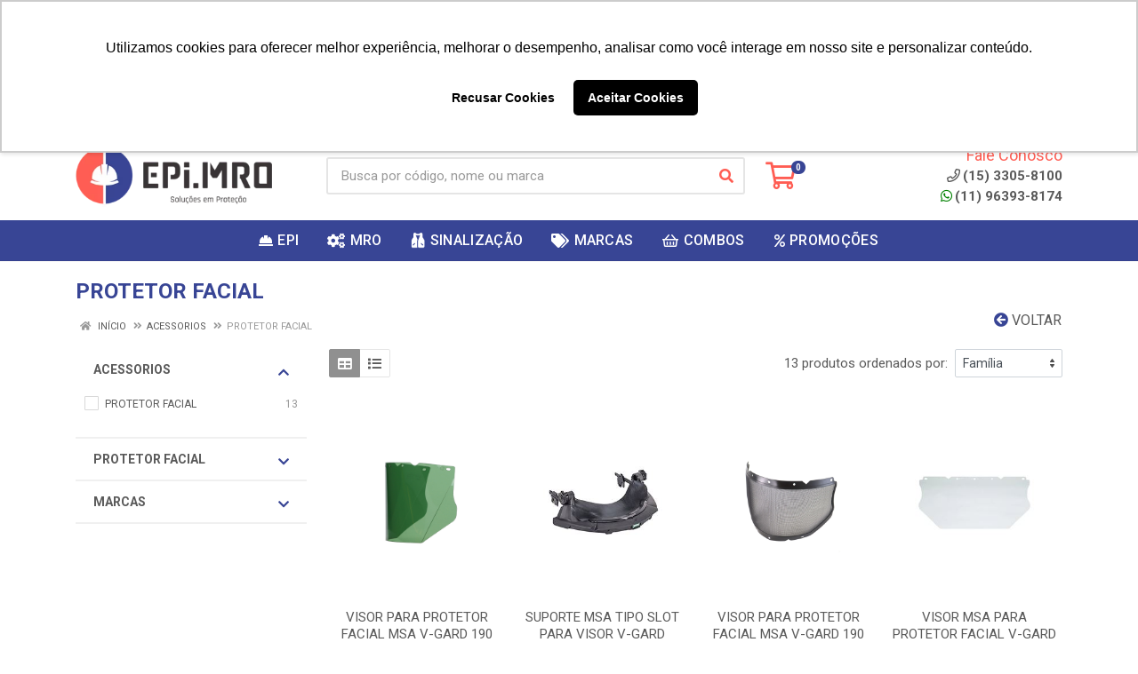

--- FILE ---
content_type: text/html; charset=UTF-8
request_url: https://www.epiemro.com.br/epi/acessorios/protetor-facial
body_size: 37179
content:
<!DOCTYPE html>
<html lang="pt-BR" dir="ltr">
<head>
    <link rel="canonical" href="https://www.epiemro.com.br/epi/acessorios/protetor-facial">
<meta charset="UTF-8">
<meta name="viewport" content="width=device-width, initial-scale=1.0, maximum-scale=5.0">
<meta name="format-detection" content="telephone=no">
<meta name="google-site-verification" content="google-site-verification=Q7gVjkNM_DRFX64RdlfblVhGrUKLFTaFgo-qmL7AdDc" />
<meta name="facebook-domain-verification" content="d5cznopgfq6o20yam2j1meogk8vqff" />
<meta name="kdt:page" content="category"> 
<title>PROTETOR FACIAL | BT Equipamentos</title>
<link rel="icon" type="image/png" href="https://btequipamentos.agilecdn.com.br/imgs/favicon-1678926853.png" alt="PROTETOR FACIAL | BT Equipamentos">
        <link rel="stylesheet" href="https://fonts.googleapis.com/css?family=Roboto:400,400i,500,500i,700,700i&display=swap" media="print" onload="if(media!='all')media='all'">
        <link rel="preload" href="https://assets.agilecdn.com.br/css/bootstrap.min.css" as="style"/>
<link rel="preload" href="https://assets.agilecdn.com.br/css/cookiealert.css" as="style"/>
<link rel="preload" href="https://assets.agilecdn.com.br/css/style.css?v=10162" as="style"/>
<link rel="preload" href="https://btequipamentos.agilecdn.com.br/css/style-1748603892.css" as="style"/>
<link rel="preload" href="https://assets.agilecdn.com.br/js/jquery.min.js?v=10162" as="script"/>
<link rel="preload" href="https://assets.agilecdn.com.br/js/bootstrap.bundle.min.js" as="script"/>
<link rel="preload" href="https://assets.agilecdn.com.br/js/cookiealert.js" as="script"/>
<link rel="preload" href="https://assets.agilecdn.com.br/js/scripts.js?v=10162" as="script"/>
<link rel="stylesheet" href="https://assets.agilecdn.com.br/css/bootstrap.min.css"/>
<link rel="stylesheet" href="https://assets.agilecdn.com.br/css/cookiealert.css"/>
<link rel="stylesheet" href="https://assets.agilecdn.com.br/css/sweetalert2.css"/>
<link rel="stylesheet" href="https://assets.agilecdn.com.br/css/owl.carousel.min.css" media="print" onload="if(media!='all')media='all'"/>
<link rel="stylesheet" href="https://assets.agilecdn.com.br/css/jquery.datetimepicker.min.css" media="print" onload="if(media!='all')media='all'"/>
<link rel="stylesheet" href="https://assets.agilecdn.com.br/css/photoswipe.css" media="print" onload="if(media!='all')media='all'"/>
<link rel="stylesheet" href="https://assets.agilecdn.com.br/css/default-skin.css" media="print" onload="if(media!='all')media='all'"/>
<link rel="stylesheet" href="https://assets.agilecdn.com.br/font-awesome/css/all.min.css" media="print" onload="if(media!='all')media='all'"/>
<link rel="stylesheet" href="https://assets.agilecdn.com.br/fonts/theme/theme.css" media="print" onload="if(media!='all')media='all'"/>
<link rel="stylesheet" href="https://assets.agilecdn.com.br/css/choices.min.css" media="print" onload="if(media!='all')media='all'"/>
<link rel="stylesheet" href="https://assets.agilecdn.com.br/css/jquery.countdown.css" media="print" onload="if(media!='all')media='all'"/>
<link rel="stylesheet" href="https://assets.agilecdn.com.br/css/cart-assistant-widget.css?v=10162">
<link rel="stylesheet" href="https://fonts.googleapis.com/css?family=Roboto:400,400i,500,500i,700,700i&display=swap" media="print" onload="if(media!='all')media='all'"/>
<link rel="stylesheet" href="https://assets.agilecdn.com.br/css/style.css?v=10162"/>
<link rel="stylesheet" href="https://btequipamentos.agilecdn.com.br/css/style-1748603892.css"/>
<script nonce="1YaYmckzAFan+4uyakZzAA==">window.dataLayer = window.dataLayer || [];</script>
                <script nonce="1YaYmckzAFan+4uyakZzAA==" async src="https://www.googletagmanager.com/gtag/js?id=G-8RDK425VFH"></script>
            <script nonce="1YaYmckzAFan+4uyakZzAA==">
            function gtag(){
                window.dataLayer = window.dataLayer || [];
                window.dataLayer.push(arguments);
            }
            gtag('js', new Date());
            gtag('config', 'G-8RDK425VFH', { 'anonymize_ip': true });
            </script>
                <script nonce="1YaYmckzAFan+4uyakZzAA==">
                </script>
                        <script nonce="1YaYmckzAFan+4uyakZzAA==">(function(w,d,s,l,i){w[l]=w[l]||[];w[l].push({'gtm.start':
            new Date().getTime(),event:'gtm.js'});var f=d.getElementsByTagName(s)[0],
            j=d.createElement(s),dl=l!='dataLayer'?'&l='+l:'';j.defer=true;j.src=
            'https://www.googletagmanager.com/gtm.js?id='+i+dl;f.parentNode.insertBefore(j,f);
            })(window,document,'script','dataLayer','GTM-PHQNB22P');</script>
                        <script nonce="1YaYmckzAFan+4uyakZzAA==">
        !function(f,b,e,v,n,t,s)
        {if(f.fbq)return;n=f.fbq=function(){n.callMethod?
        n.callMethod.apply(n,arguments):n.queue.push(arguments)};
        if(!f._fbq)f._fbq=n;n.push=n;n.loaded=!0;n.version='2.0';
        n.queue=[];t=b.createElement(e);t.async=!0;
        t.src=v;s=b.getElementsByTagName(e)[0];
        s.parentNode.insertBefore(t,s)}(window,document,'script',
        'https://connect.facebook.net/en_US/fbevents.js');
        fbq('init', '1515374472671569');
                fbq('track', 'PageView');
                </script>
        <noscript>
        <img height="1" width="1"
        src="https://www.facebook.com/tr?id=1515374472671569&ev=PageView
        &noscript=1"/>
        </noscript>
                <script nonce="1YaYmckzAFan+4uyakZzAA==">
        function gtag_report_conversion(url) {
            var callback = function () {
                if (typeof(url) != 'undefined') {
                }
            };
                        return true;
        }
    </script>
<script nonce="1YaYmckzAFan+4uyakZzAA==" type="application/javascript" async src="https://d335luupugsy2.cloudfront.net/js/loader-scripts/87f72ced-10a1-4e7c-9d9a-55552b9cf047-loader.js"></script>
    <script>
    function copyToClipboard(text) {
        navigator.clipboard.writeText(text).then(function() {
            alert("Cupom copiado: " + text);
        }).catch(function(err) {
            console.error('Erro ao copiar texto: ', err);
        });
    }
</script></head>
<body class="body-departamento">
                        <noscript><iframe src="https://www.googletagmanager.com/ns.html?id=GTM-PHQNB22P" height="0" width="0" style="display:none;visibility:hidden"></iframe></noscript>
                <div class="mobilemenu">
    <div class="mobilemenu__backdrop"></div>
    <div class="mobilemenu__body">
        <div class="mobilemenu__header">
            <div class="mobilemenu__title"><i class="fas fa-bars"></i> MENU</div>
            <button type="button" class="mobilemenu__close">
                <i class="fas fa-times"></i>
            </button>
        </div>
        <div class="mobilemenu__content">
            <ul class="mobile-links mobile-links--level--0" data-collapse data-collapse-opened-class="mobile-links__item--open">
                                                                                                                            <li class="mobile-links__item" data-collapse-item>
                        <div class="mobile-links__item-title">
                            <a href="https://www.epiemro.com.br/entrar" class="mobile-links__item-link"><i class="far fa-sign-in-alt"></i>Entrar</a>
                        </div>
                    </li>
                                                            <li class="mobile-links__item" data-collapse-item>
                        <div class="mobile-links__item-title">
                            <a href="https://www.epiemro.com.br/cadastrar" class="mobile-links__item-link"><i class="far fa-user-plus"></i>Cadastrar</a>
                        </div>
                    </li>
                                                                <li class="mobile-links__item" data-collapse-item>
                            <div class="mobile-links__item-title">
                                <a href="https://www.epiemro.com.br/representante" class="mobile-links__item-link"><i class="far fa-briefcase"></i>Área do Representante</a>
                            </div>
                        </li>
                                                                        <li class="mobile-links__item__start"></li>
                                                                                                                    <li class="mobile-links__item" data-collapse-item>
                                        <div class="mobile-links__item-title">
                                            <a class="mobile-links__item-link" href="https://www.epiemro.com.br/epi">
                                                <i class="fas fa-hard-hat"></i>                                                EPI                                            </a>
                                                                                            <button class="mobile-links__item-toggle" type="button" data-collapse-trigger>
                                                    <i class="fas fa-chevron-down ml-1 mobile-links__item-arrow"></i>
                                                </button>
                                                                                    </div>
                                        <div class="mobile-links__item-sub-links" data-collapse-content>
                                            <ul class="mobile-links mobile-links--level--1">
                                                                                                            <li class="mobile-links__item" data-collapse-item>
                                                                <div class="mobile-links__item-title">
                                                                    <a href="https://www.epiemro.com.br/epi/acessorios" target="" class="mobile-links__item-link">
                                                                        ACESSORIOS                                                                    </a>
                                                                </div>
                                                            </li>
                                                                                                                    <li class="mobile-links__item" data-collapse-item>
                                                                <div class="mobile-links__item-title">
                                                                    <a href="https://www.epiemro.com.br/epi/membros-inferiores" target="" class="mobile-links__item-link">
                                                                        MEMBROS INFERIORES                                                                    </a>
                                                                </div>
                                                            </li>
                                                                                                                    <li class="mobile-links__item" data-collapse-item>
                                                                <div class="mobile-links__item-title">
                                                                    <a href="https://www.epiemro.com.br/epi/membros-superiores" target="" class="mobile-links__item-link">
                                                                        MEMBROS SUPERIORES                                                                    </a>
                                                                </div>
                                                            </li>
                                                                                                                    <li class="mobile-links__item" data-collapse-item>
                                                                <div class="mobile-links__item-title">
                                                                    <a href="https://www.epiemro.com.br/epi/protecao-auditiva" target="" class="mobile-links__item-link">
                                                                        PROTECAO AUDITIVA                                                                    </a>
                                                                </div>
                                                            </li>
                                                                                                                    <li class="mobile-links__item" data-collapse-item>
                                                                <div class="mobile-links__item-title">
                                                                    <a href="https://www.epiemro.com.br/epi/protecao-cabeca" target="" class="mobile-links__item-link">
                                                                        PROTECAO CABECA                                                                    </a>
                                                                </div>
                                                            </li>
                                                                                                                    <li class="mobile-links__item" data-collapse-item>
                                                                <div class="mobile-links__item-title">
                                                                    <a href="https://www.epiemro.com.br/epi/protecao-contra-queda" target="" class="mobile-links__item-link">
                                                                        PROTECAO CONTRA QUEDA                                                                    </a>
                                                                </div>
                                                            </li>
                                                                                                                    <li class="mobile-links__item" data-collapse-item>
                                                                <div class="mobile-links__item-title">
                                                                    <a href="https://www.epiemro.com.br/epi/protecao-corpo-inteiro" target="" class="mobile-links__item-link">
                                                                        PROTECAO CORPO INTEIRO                                                                    </a>
                                                                </div>
                                                            </li>
                                                                                                                    <li class="mobile-links__item" data-collapse-item>
                                                                <div class="mobile-links__item-title">
                                                                    <a href="https://www.epiemro.com.br/epi/protecao-olhos--face" target="" class="mobile-links__item-link">
                                                                        PROTECAO OLHOS - FACE                                                                    </a>
                                                                </div>
                                                            </li>
                                                                                                                    <li class="mobile-links__item" data-collapse-item>
                                                                <div class="mobile-links__item-title">
                                                                    <a href="https://www.epiemro.com.br/epi/protecao-respiratoria" target="" class="mobile-links__item-link">
                                                                        PROTECAO RESPIRATORIA                                                                    </a>
                                                                </div>
                                                            </li>
                                                                                                                    <li class="mobile-links__item" data-collapse-item>
                                                                <div class="mobile-links__item-title">
                                                                    <a href="https://www.epiemro.com.br/epi/protecao-tronco" target="" class="mobile-links__item-link">
                                                                        PROTECAO TRONCO                                                                    </a>
                                                                </div>
                                                            </li>
                                                                                                                    <li class="mobile-links__item" data-collapse-item>
                                                                <div class="mobile-links__item-title">
                                                                    <a href="https://www.epiemro.com.br/epi/respirador-autonomo" target="" class="mobile-links__item-link">
                                                                        RESPIRADOR AUTONOMO                                                                    </a>
                                                                </div>
                                                            </li>
                                                                                                    </ul>
                                        </div>
                                    </li>
                                                                                                                                    <li class="mobile-links__item" data-collapse-item>
                                        <div class="mobile-links__item-title">
                                            <a class="mobile-links__item-link" href="https://www.epiemro.com.br/mro">
                                                <i class="fas fa-cogs"></i>                                                MRO                                            </a>
                                                                                            <button class="mobile-links__item-toggle" type="button" data-collapse-trigger>
                                                    <i class="fas fa-chevron-down ml-1 mobile-links__item-arrow"></i>
                                                </button>
                                                                                    </div>
                                        <div class="mobile-links__item-sub-links" data-collapse-content>
                                            <ul class="mobile-links mobile-links--level--1">
                                                                                                            <li class="mobile-links__item" data-collapse-item>
                                                                <div class="mobile-links__item-title">
                                                                    <a href="https://www.epiemro.com.br/mro/manutencao" target="" class="mobile-links__item-link">
                                                                        MANUTENCAO                                                                    </a>
                                                                </div>
                                                            </li>
                                                                                                                    <li class="mobile-links__item" data-collapse-item>
                                                                <div class="mobile-links__item-title">
                                                                    <a href="https://www.epiemro.com.br/mro/operacao" target="" class="mobile-links__item-link">
                                                                        OPERACAO                                                                    </a>
                                                                </div>
                                                            </li>
                                                                                                                    <li class="mobile-links__item" data-collapse-item>
                                                                <div class="mobile-links__item-title">
                                                                    <a href="https://www.epiemro.com.br/mro/reparos" target="" class="mobile-links__item-link">
                                                                        REPAROS                                                                    </a>
                                                                </div>
                                                            </li>
                                                                                                    </ul>
                                        </div>
                                    </li>
                                                                                                                                    <li class="mobile-links__item" data-collapse-item>
                                        <div class="mobile-links__item-title">
                                            <a class="mobile-links__item-link" href="https://www.epiemro.com.br/sinalizacao">
                                                <img src="https://btequipamentos.agilecdn.com.br/arquivos/vest2.png " width="22" height="22">                                                SINALIZAÇÃO                                            </a>
                                                                                            <button class="mobile-links__item-toggle" type="button" data-collapse-trigger>
                                                    <i class="fas fa-chevron-down ml-1 mobile-links__item-arrow"></i>
                                                </button>
                                                                                    </div>
                                        <div class="mobile-links__item-sub-links" data-collapse-content>
                                            <ul class="mobile-links mobile-links--level--1">
                                                                                                            <li class="mobile-links__item" data-collapse-item>
                                                                <div class="mobile-links__item-title">
                                                                    <a href="https://www.epiemro.com.br/sinalizacao/sinalizacao-audiovisual" target="" class="mobile-links__item-link">
                                                                        SINALIZACAO AUDIOVISUAL                                                                    </a>
                                                                </div>
                                                            </li>
                                                                                                                    <li class="mobile-links__item" data-collapse-item>
                                                                <div class="mobile-links__item-title">
                                                                    <a href="https://www.epiemro.com.br/sinalizacao/sinalizacao-individual" target="" class="mobile-links__item-link">
                                                                        SINALIZACAO INDIVIDUAL                                                                    </a>
                                                                </div>
                                                            </li>
                                                                                                                    <li class="mobile-links__item" data-collapse-item>
                                                                <div class="mobile-links__item-title">
                                                                    <a href="https://www.epiemro.com.br/sinalizacao/sinalizacao-trafego" target="" class="mobile-links__item-link">
                                                                        SINALIZACAO TRAFEGO                                                                    </a>
                                                                </div>
                                                            </li>
                                                                                                    </ul>
                                        </div>
                                    </li>
                                                            <li class="mobile-links__item" data-collapse-item>
                                <div class="mobile-links__item-title" >
                                    <a class="mobile-links__item-link" href="#" target="">
                                                                                    <i class="fas fa-tags"></i>
                                                                                MARCAS                                    </a>
                                                                            <button class="mobile-links__item-toggle" type="button" data-collapse-trigger>
                                            <i class="fas fa-chevron-down ml-1 mobile-links__item-arrow"></i>
                                        </button>
                                                                    </div>
                                                                    <div class="mobile-links__item-sub-links" data-collapse-content>
                                        <ul class="mobile-links mobile-links--level--1">
                                                                                                <li class="mobile-links__item" data-collapse-item>
                                                        <div class="mobile-links__item-title">
                                                            <a href="https://www.epiemro.com.br/m/11/3m" target="" class="mobile-links__item-link">
                                                                3M                                                            </a>
                                                        </div>
                                                    </li>
                                                                                                    <li class="mobile-links__item" data-collapse-item>
                                                        <div class="mobile-links__item-title">
                                                            <a href="https://www.epiemro.com.br/m/151/acabine" target="" class="mobile-links__item-link">
                                                                A.CABINE                                                            </a>
                                                        </div>
                                                    </li>
                                                                                                    <li class="mobile-links__item" data-collapse-item>
                                                        <div class="mobile-links__item-title">
                                                            <a href="https://www.epiemro.com.br/m/743/abelt" target="" class="mobile-links__item-link">
                                                                ABELT                                                            </a>
                                                        </div>
                                                    </li>
                                                                                                    <li class="mobile-links__item" data-collapse-item>
                                                        <div class="mobile-links__item-title">
                                                            <a href="https://www.epiemro.com.br/m/12/acrilon" target="" class="mobile-links__item-link">
                                                                ACRILON                                                            </a>
                                                        </div>
                                                    </li>
                                                                                                    <li class="mobile-links__item" data-collapse-item>
                                                        <div class="mobile-links__item-title">
                                                            <a href="https://www.epiemro.com.br/m/457/acrimet" target="" class="mobile-links__item-link">
                                                                ACRIMET                                                            </a>
                                                        </div>
                                                    </li>
                                                                                                    <li class="mobile-links__item" data-collapse-item>
                                                        <div class="mobile-links__item-title">
                                                            <a href="https://www.epiemro.com.br/m/835/adere" target="" class="mobile-links__item-link">
                                                                ADERE                                                            </a>
                                                        </div>
                                                    </li>
                                                                                                    <li class="mobile-links__item" data-collapse-item>
                                                        <div class="mobile-links__item-title">
                                                            <a href="https://www.epiemro.com.br/m/350/advansafety" target="" class="mobile-links__item-link">
                                                                ADVANSAFETY                                                            </a>
                                                        </div>
                                                    </li>
                                                                                                    <li class="mobile-links__item" data-collapse-item>
                                                        <div class="mobile-links__item-title">
                                                            <a href="https://www.epiemro.com.br/m/557/aeroind" target="" class="mobile-links__item-link">
                                                                AEROIND                                                            </a>
                                                        </div>
                                                    </li>
                                                                                                    <li class="mobile-links__item" data-collapse-item>
                                                        <div class="mobile-links__item-title">
                                                            <a href="https://www.epiemro.com.br/m/153/agena" target="" class="mobile-links__item-link">
                                                                AGENA                                                            </a>
                                                        </div>
                                                    </li>
                                                                                                    <li class="mobile-links__item" data-collapse-item>
                                                        <div class="mobile-links__item-title">
                                                            <a href="https://www.epiemro.com.br/m/596/agro-epi" target="" class="mobile-links__item-link">
                                                                AGRO EPI                                                            </a>
                                                        </div>
                                                    </li>
                                                                                                    <li class="mobile-links__item" data-collapse-item>
                                                        <div class="mobile-links__item-title">
                                                            <a href="https://www.epiemro.com.br/m/155/agrovest" target="" class="mobile-links__item-link">
                                                                AGROVEST                                                            </a>
                                                        </div>
                                                    </li>
                                                                                                    <li class="mobile-links__item" data-collapse-item>
                                                        <div class="mobile-links__item-title">
                                                            <a href="https://www.epiemro.com.br/m/156/air-safety" target="" class="mobile-links__item-link">
                                                                AIR SAFETY                                                            </a>
                                                        </div>
                                                    </li>
                                                                                                    <li class="mobile-links__item" data-collapse-item>
                                                        <div class="mobile-links__item-title">
                                                            <a href="https://www.epiemro.com.br/m/701/akibra" target="" class="mobile-links__item-link">
                                                                AKIBRA                                                            </a>
                                                        </div>
                                                    </li>
                                                                                                    <li class="mobile-links__item" data-collapse-item>
                                                        <div class="mobile-links__item-title">
                                                            <a href="https://www.epiemro.com.br/m/959/akso" target="" class="mobile-links__item-link">
                                                                AKSO                                                            </a>
                                                        </div>
                                                    </li>
                                                                                                    <li class="mobile-links__item" data-collapse-item>
                                                        <div class="mobile-links__item-title">
                                                            <a href="https://www.epiemro.com.br/m/412/alliance" target="" class="mobile-links__item-link">
                                                                ALLIANCE                                                            </a>
                                                        </div>
                                                    </li>
                                                                                                    <li class="mobile-links__item" data-collapse-item>
                                                        <div class="mobile-links__item-title">
                                                            <a href="https://www.epiemro.com.br/m/157/alltape" target="" class="mobile-links__item-link">
                                                                ALLTAPE                                                            </a>
                                                        </div>
                                                    </li>
                                                                                                    <li class="mobile-links__item" data-collapse-item>
                                                        <div class="mobile-links__item-title">
                                                            <a href="https://www.epiemro.com.br/m/158/alltec" target="" class="mobile-links__item-link">
                                                                ALLTEC                                                            </a>
                                                        </div>
                                                    </li>
                                                                                                    <li class="mobile-links__item" data-collapse-item>
                                                        <div class="mobile-links__item-title">
                                                            <a href="https://www.epiemro.com.br/m/811/alumasa" target="" class="mobile-links__item-link">
                                                                ALUMASA                                                            </a>
                                                        </div>
                                                    </li>
                                                                                                    <li class="mobile-links__item" data-collapse-item>
                                                        <div class="mobile-links__item-title">
                                                            <a href="https://www.epiemro.com.br/m/504/am-quimica" target="" class="mobile-links__item-link">
                                                                AM QUIMICA                                                            </a>
                                                        </div>
                                                    </li>
                                                                                                    <li class="mobile-links__item" data-collapse-item>
                                                        <div class="mobile-links__item-title">
                                                            <a href="https://www.epiemro.com.br/m/327/ancora" target="" class="mobile-links__item-link">
                                                                ANCORA                                                            </a>
                                                        </div>
                                                    </li>
                                                                                                    <li class="mobile-links__item" data-collapse-item>
                                                        <div class="mobile-links__item-title">
                                                            <a href="https://www.epiemro.com.br/m/16/ansell" target="" class="mobile-links__item-link">
                                                                ANSELL                                                            </a>
                                                        </div>
                                                    </li>
                                                                                                    <li class="mobile-links__item" data-collapse-item>
                                                        <div class="mobile-links__item-title">
                                                            <a href="https://www.epiemro.com.br/m/17/araldite" target="" class="mobile-links__item-link">
                                                                ARALDITE                                                            </a>
                                                        </div>
                                                    </li>
                                                                                                    <li class="mobile-links__item" data-collapse-item>
                                                        <div class="mobile-links__item-title">
                                                            <a href="https://www.epiemro.com.br/m/715/arbyn" target="" class="mobile-links__item-link">
                                                                ARBYN                                                            </a>
                                                        </div>
                                                    </li>
                                                                                                    <li class="mobile-links__item" data-collapse-item>
                                                        <div class="mobile-links__item-title">
                                                            <a href="https://www.epiemro.com.br/m/877/arqueflex" target="" class="mobile-links__item-link">
                                                                ARQUEFLEX                                                            </a>
                                                        </div>
                                                    </li>
                                                                                                    <li class="mobile-links__item" data-collapse-item>
                                                        <div class="mobile-links__item-title">
                                                            <a href="https://www.epiemro.com.br/m/889/arroyo" target="" class="mobile-links__item-link">
                                                                ARROYO                                                            </a>
                                                        </div>
                                                    </li>
                                                                                                    <li class="mobile-links__item" data-collapse-item>
                                                        <div class="mobile-links__item-title">
                                                            <a href="https://www.epiemro.com.br/m/18/art-forma" target="" class="mobile-links__item-link">
                                                                ART FORMA                                                            </a>
                                                        </div>
                                                    </li>
                                                                                                    <li class="mobile-links__item" data-collapse-item>
                                                        <div class="mobile-links__item-title">
                                                            <a href="https://www.epiemro.com.br/m/19/arts-luvas" target="" class="mobile-links__item-link">
                                                                ARTS LUVAS                                                            </a>
                                                        </div>
                                                    </li>
                                                                                                    <li class="mobile-links__item" data-collapse-item>
                                                        <div class="mobile-links__item-title">
                                                            <a href="https://www.epiemro.com.br/m/161/athenas" target="" class="mobile-links__item-link">
                                                                ATHENAS                                                            </a>
                                                        </div>
                                                    </li>
                                                                                                    <li class="mobile-links__item" data-collapse-item>
                                                        <div class="mobile-links__item-title">
                                                            <a href="https://www.epiemro.com.br/m/162/ativa-nautica" target="" class="mobile-links__item-link">
                                                                ATIVA NAUTICA                                                            </a>
                                                        </div>
                                                    </li>
                                                                                                    <li class="mobile-links__item" data-collapse-item>
                                                        <div class="mobile-links__item-title">
                                                            <a href="https://www.epiemro.com.br/m/816/atlas" target="" class="mobile-links__item-link">
                                                                ATLAS                                                            </a>
                                                        </div>
                                                    </li>
                                                                                                    <li class="mobile-links__item" data-collapse-item>
                                                        <div class="mobile-links__item-title">
                                                            <a href="https://www.epiemro.com.br/m/164/avlis" target="" class="mobile-links__item-link">
                                                                AVLIS                                                            </a>
                                                        </div>
                                                    </li>
                                                                                                    <li class="mobile-links__item" data-collapse-item>
                                                        <div class="mobile-links__item-title">
                                                            <a href="https://www.epiemro.com.br/m/917/baden-tintas" target="" class="mobile-links__item-link">
                                                                BADEN TINTAS                                                            </a>
                                                        </div>
                                                    </li>
                                                                                                    <li class="mobile-links__item" data-collapse-item>
                                                        <div class="mobile-links__item-title">
                                                            <a href="https://www.epiemro.com.br/m/1002/baroneflex" target="" class="mobile-links__item-link">
                                                                BARONEFLEX                                                            </a>
                                                        </div>
                                                    </li>
                                                                                                    <li class="mobile-links__item" data-collapse-item>
                                                        <div class="mobile-links__item-title">
                                                            <a href="https://www.epiemro.com.br/m/537/benetherm" target="" class="mobile-links__item-link">
                                                                BENETHERM                                                            </a>
                                                        </div>
                                                    </li>
                                                                                                    <li class="mobile-links__item" data-collapse-item>
                                                        <div class="mobile-links__item-title">
                                                            <a href="https://www.epiemro.com.br/m/22/bflex" target="" class="mobile-links__item-link">
                                                                BFLEX                                                            </a>
                                                        </div>
                                                    </li>
                                                                                                    <li class="mobile-links__item" data-collapse-item>
                                                        <div class="mobile-links__item-title">
                                                            <a href="https://www.epiemro.com.br/m/23/bfort--importado" target="" class="mobile-links__item-link">
                                                                BFORT - IMPORTADO                                                            </a>
                                                        </div>
                                                    </li>
                                                                                                    <li class="mobile-links__item" data-collapse-item>
                                                        <div class="mobile-links__item-title">
                                                            <a href="https://www.epiemro.com.br/m/385/bfort--nacional" target="" class="mobile-links__item-link">
                                                                BFORT - NACIONAL                                                            </a>
                                                        </div>
                                                    </li>
                                                                                                    <li class="mobile-links__item" data-collapse-item>
                                                        <div class="mobile-links__item-title">
                                                            <a href="https://www.epiemro.com.br/m/462/bfort-nacional--terc" target="" class="mobile-links__item-link">
                                                                BFORT NACIONAL - TERC                                                            </a>
                                                        </div>
                                                    </li>
                                                                                                    <li class="mobile-links__item" data-collapse-item>
                                                        <div class="mobile-links__item-title">
                                                            <a href="https://www.epiemro.com.br/m/307/bigcompra" target="" class="mobile-links__item-link">
                                                                BIGCOMPRA                                                            </a>
                                                        </div>
                                                    </li>
                                                                                                    <li class="mobile-links__item" data-collapse-item>
                                                        <div class="mobile-links__item-title">
                                                            <a href="https://www.epiemro.com.br/m/167/bioprot" target="" class="mobile-links__item-link">
                                                                BIOPROT                                                            </a>
                                                        </div>
                                                    </li>
                                                                                                    <li class="mobile-links__item" data-collapse-item>
                                                        <div class="mobile-links__item-title">
                                                            <a href="https://www.epiemro.com.br/m/338/bma" target="" class="mobile-links__item-link">
                                                                BMA                                                            </a>
                                                        </div>
                                                    </li>
                                                                                                    <li class="mobile-links__item" data-collapse-item>
                                                        <div class="mobile-links__item-title">
                                                            <a href="https://www.epiemro.com.br/m/381/bompel" target="" class="mobile-links__item-link">
                                                                BOMPEL                                                            </a>
                                                        </div>
                                                    </li>
                                                                                                    <li class="mobile-links__item" data-collapse-item>
                                                        <div class="mobile-links__item-title">
                                                            <a href="https://www.epiemro.com.br/m/487/bosch" target="" class="mobile-links__item-link">
                                                                BOSCH                                                            </a>
                                                        </div>
                                                    </li>
                                                                                                    <li class="mobile-links__item" data-collapse-item>
                                                        <div class="mobile-links__item-title">
                                                            <a href="https://www.epiemro.com.br/m/25/bracol" target="" class="mobile-links__item-link">
                                                                BRACOL                                                            </a>
                                                        </div>
                                                    </li>
                                                                                                    <li class="mobile-links__item" data-collapse-item>
                                                        <div class="mobile-links__item-title">
                                                            <a href="https://www.epiemro.com.br/m/169/brascamp" target="" class="mobile-links__item-link">
                                                                BRASCAMP                                                            </a>
                                                        </div>
                                                    </li>
                                                                                                    <li class="mobile-links__item" data-collapse-item>
                                                        <div class="mobile-links__item-title">
                                                            <a href="https://www.epiemro.com.br/m/27/bs-brasil" target="" class="mobile-links__item-link">
                                                                BS BRASIL                                                            </a>
                                                        </div>
                                                    </li>
                                                                                                    <li class="mobile-links__item" data-collapse-item>
                                                        <div class="mobile-links__item-title">
                                                            <a href="https://www.epiemro.com.br/m/703/calfor" target="" class="mobile-links__item-link">
                                                                CALFOR                                                            </a>
                                                        </div>
                                                    </li>
                                                                                                    <li class="mobile-links__item" data-collapse-item>
                                                        <div class="mobile-links__item-title">
                                                            <a href="https://www.epiemro.com.br/m/173/camper" target="" class="mobile-links__item-link">
                                                                CAMPER                                                            </a>
                                                        </div>
                                                    </li>
                                                                                                    <li class="mobile-links__item" data-collapse-item>
                                                        <div class="mobile-links__item-title">
                                                            <a href="https://www.epiemro.com.br/m/941/caperlan" target="" class="mobile-links__item-link">
                                                                CAPERLAN                                                            </a>
                                                        </div>
                                                    </li>
                                                                                                    <li class="mobile-links__item" data-collapse-item>
                                                        <div class="mobile-links__item-title">
                                                            <a href="https://www.epiemro.com.br/m/31/carbografite" target="" class="mobile-links__item-link">
                                                                CARBOGRAFITE                                                            </a>
                                                        </div>
                                                    </li>
                                                                                                    <li class="mobile-links__item" data-collapse-item>
                                                        <div class="mobile-links__item-title">
                                                            <a href="https://www.epiemro.com.br/m/29/cartom" target="" class="mobile-links__item-link">
                                                                CARTOM                                                            </a>
                                                        </div>
                                                    </li>
                                                                                                    <li class="mobile-links__item" data-collapse-item>
                                                        <div class="mobile-links__item-title">
                                                            <a href="https://www.epiemro.com.br/m/804/cartomlider" target="" class="mobile-links__item-link">
                                                                CARTOM-LIDER                                                            </a>
                                                        </div>
                                                    </li>
                                                                                                    <li class="mobile-links__item" data-collapse-item>
                                                        <div class="mobile-links__item-title">
                                                            <a href="https://www.epiemro.com.br/m/32/central-acrilico" target="" class="mobile-links__item-link">
                                                                CENTRAL ACRILICO                                                            </a>
                                                        </div>
                                                    </li>
                                                                                                    <li class="mobile-links__item" data-collapse-item>
                                                        <div class="mobile-links__item-title">
                                                            <a href="https://www.epiemro.com.br/m/831/chem-trend" target="" class="mobile-links__item-link">
                                                                CHEM TREND                                                            </a>
                                                        </div>
                                                    </li>
                                                                                                    <li class="mobile-links__item" data-collapse-item>
                                                        <div class="mobile-links__item-title">
                                                            <a href="https://www.epiemro.com.br/m/35/china-mex" target="" class="mobile-links__item-link">
                                                                CHINA MEX                                                            </a>
                                                        </div>
                                                    </li>
                                                                                                    <li class="mobile-links__item" data-collapse-item>
                                                        <div class="mobile-links__item-title">
                                                            <a href="https://www.epiemro.com.br/m/535/comprot" target="" class="mobile-links__item-link">
                                                                COMPROT                                                            </a>
                                                        </div>
                                                    </li>
                                                                                                    <li class="mobile-links__item" data-collapse-item>
                                                        <div class="mobile-links__item-title">
                                                            <a href="https://www.epiemro.com.br/m/511/conexao" target="" class="mobile-links__item-link">
                                                                CONEXAO                                                            </a>
                                                        </div>
                                                    </li>
                                                                                                    <li class="mobile-links__item" data-collapse-item>
                                                        <div class="mobile-links__item-title">
                                                            <a href="https://www.epiemro.com.br/m/37/conforto" target="" class="mobile-links__item-link">
                                                                CONFORTO                                                            </a>
                                                        </div>
                                                    </li>
                                                                                                    <li class="mobile-links__item" data-collapse-item>
                                                        <div class="mobile-links__item-title">
                                                            <a href="https://www.epiemro.com.br/m/39/contratos" target="" class="mobile-links__item-link">
                                                                CONTRATOS                                                            </a>
                                                        </div>
                                                    </li>
                                                                                                    <li class="mobile-links__item" data-collapse-item>
                                                        <div class="mobile-links__item-title">
                                                            <a href="https://www.epiemro.com.br/m/697/cordstrap" target="" class="mobile-links__item-link">
                                                                CORDSTRAP                                                            </a>
                                                        </div>
                                                    </li>
                                                                                                    <li class="mobile-links__item" data-collapse-item>
                                                        <div class="mobile-links__item-title">
                                                            <a href="https://www.epiemro.com.br/m/41/courotec" target="" class="mobile-links__item-link">
                                                                COUROTEC                                                            </a>
                                                        </div>
                                                    </li>
                                                                                                    <li class="mobile-links__item" data-collapse-item>
                                                        <div class="mobile-links__item-title">
                                                            <a href="https://www.epiemro.com.br/m/177/cremer" target="" class="mobile-links__item-link">
                                                                CREMER                                                            </a>
                                                        </div>
                                                    </li>
                                                                                                    <li class="mobile-links__item" data-collapse-item>
                                                        <div class="mobile-links__item-title">
                                                            <a href="https://www.epiemro.com.br/m/178/criveplast" target="" class="mobile-links__item-link">
                                                                CRIVEPLAST                                                            </a>
                                                        </div>
                                                    </li>
                                                                                                    <li class="mobile-links__item" data-collapse-item>
                                                        <div class="mobile-links__item-title">
                                                            <a href="https://www.epiemro.com.br/m/43/danny" target="" class="mobile-links__item-link">
                                                                DANNY                                                            </a>
                                                        </div>
                                                    </li>
                                                                                                    <li class="mobile-links__item" data-collapse-item>
                                                        <div class="mobile-links__item-title">
                                                            <a href="https://www.epiemro.com.br/m/599/day-brasil" target="" class="mobile-links__item-link">
                                                                DAY BRASIL                                                            </a>
                                                        </div>
                                                    </li>
                                                                                                    <li class="mobile-links__item" data-collapse-item>
                                                        <div class="mobile-links__item-title">
                                                            <a href="https://www.epiemro.com.br/m/629/delcaflex" target="" class="mobile-links__item-link">
                                                                DELCAFLEX                                                            </a>
                                                        </div>
                                                    </li>
                                                                                                    <li class="mobile-links__item" data-collapse-item>
                                                        <div class="mobile-links__item-title">
                                                            <a href="https://www.epiemro.com.br/m/44/deltaplus" target="" class="mobile-links__item-link">
                                                                DELTAPLUS                                                            </a>
                                                        </div>
                                                    </li>
                                                                                                    <li class="mobile-links__item" data-collapse-item>
                                                        <div class="mobile-links__item-title">
                                                            <a href="https://www.epiemro.com.br/m/421/denver" target="" class="mobile-links__item-link">
                                                                DENVER                                                            </a>
                                                        </div>
                                                    </li>
                                                                                                    <li class="mobile-links__item" data-collapse-item>
                                                        <div class="mobile-links__item-title">
                                                            <a href="https://www.epiemro.com.br/m/749/dermaplus" target="" class="mobile-links__item-link">
                                                                DERMAPLUS                                                            </a>
                                                        </div>
                                                    </li>
                                                                                                    <li class="mobile-links__item" data-collapse-item>
                                                        <div class="mobile-links__item-title">
                                                            <a href="https://www.epiemro.com.br/m/45/descarpack" target="" class="mobile-links__item-link">
                                                                DESCARPACK                                                            </a>
                                                        </div>
                                                    </li>
                                                                                                    <li class="mobile-links__item" data-collapse-item>
                                                        <div class="mobile-links__item-title">
                                                            <a href="https://www.epiemro.com.br/m/46/dibratec" target="" class="mobile-links__item-link">
                                                                DIBRATEC                                                            </a>
                                                        </div>
                                                    </li>
                                                                                                    <li class="mobile-links__item" data-collapse-item>
                                                        <div class="mobile-links__item-title">
                                                            <a href="https://www.epiemro.com.br/m/182/dis-corda" target="" class="mobile-links__item-link">
                                                                DIS CORDA                                                            </a>
                                                        </div>
                                                    </li>
                                                                                                    <li class="mobile-links__item" data-collapse-item>
                                                        <div class="mobile-links__item-title">
                                                            <a href="https://www.epiemro.com.br/m/900/districall" target="" class="mobile-links__item-link">
                                                                DISTRICALL                                                            </a>
                                                        </div>
                                                    </li>
                                                                                                    <li class="mobile-links__item" data-collapse-item>
                                                        <div class="mobile-links__item-title">
                                                            <a href="https://www.epiemro.com.br/m/765/dm-lonas" target="" class="mobile-links__item-link">
                                                                DM LONAS                                                            </a>
                                                        </div>
                                                    </li>
                                                                                                    <li class="mobile-links__item" data-collapse-item>
                                                        <div class="mobile-links__item-title">
                                                            <a href="https://www.epiemro.com.br/m/763/dni" target="" class="mobile-links__item-link">
                                                                DNI                                                            </a>
                                                        </div>
                                                    </li>
                                                                                                    <li class="mobile-links__item" data-collapse-item>
                                                        <div class="mobile-links__item-title">
                                                            <a href="https://www.epiemro.com.br/m/184/drakkar" target="" class="mobile-links__item-link">
                                                                DRAKKAR                                                            </a>
                                                        </div>
                                                    </li>
                                                                                                    <li class="mobile-links__item" data-collapse-item>
                                                        <div class="mobile-links__item-title">
                                                            <a href="https://www.epiemro.com.br/m/433/dully" target="" class="mobile-links__item-link">
                                                                DULLY                                                            </a>
                                                        </div>
                                                    </li>
                                                                                                    <li class="mobile-links__item" data-collapse-item>
                                                        <div class="mobile-links__item-title">
                                                            <a href="https://www.epiemro.com.br/m/185/dupont" target="" class="mobile-links__item-link">
                                                                DUPONT                                                            </a>
                                                        </div>
                                                    </li>
                                                                                                    <li class="mobile-links__item" data-collapse-item>
                                                        <div class="mobile-links__item-title">
                                                            <a href="https://www.epiemro.com.br/m/186/dura" target="" class="mobile-links__item-link">
                                                                DURA                                                            </a>
                                                        </div>
                                                    </li>
                                                                                                    <li class="mobile-links__item" data-collapse-item>
                                                        <div class="mobile-links__item-title">
                                                            <a href="https://www.epiemro.com.br/m/637/duvek" target="" class="mobile-links__item-link">
                                                                DUVEK                                                            </a>
                                                        </div>
                                                    </li>
                                                                                                    <li class="mobile-links__item" data-collapse-item>
                                                        <div class="mobile-links__item-title">
                                                            <a href="https://www.epiemro.com.br/m/382/easy-safety" target="" class="mobile-links__item-link">
                                                                EASY SAFETY                                                            </a>
                                                        </div>
                                                    </li>
                                                                                                    <li class="mobile-links__item" data-collapse-item>
                                                        <div class="mobile-links__item-title">
                                                            <a href="https://www.epiemro.com.br/m/187/eco-sinal" target="" class="mobile-links__item-link">
                                                                ECO SINAL                                                            </a>
                                                        </div>
                                                    </li>
                                                                                                    <li class="mobile-links__item" data-collapse-item>
                                                        <div class="mobile-links__item-title">
                                                            <a href="https://www.epiemro.com.br/m/333/elasta" target="" class="mobile-links__item-link">
                                                                ELASTA                                                            </a>
                                                        </div>
                                                    </li>
                                                                                                    <li class="mobile-links__item" data-collapse-item>
                                                        <div class="mobile-links__item-title">
                                                            <a href="https://www.epiemro.com.br/m/651/elgin" target="" class="mobile-links__item-link">
                                                                ELGIN                                                            </a>
                                                        </div>
                                                    </li>
                                                                                                    <li class="mobile-links__item" data-collapse-item>
                                                        <div class="mobile-links__item-title">
                                                            <a href="https://www.epiemro.com.br/m/871/elitech" target="" class="mobile-links__item-link">
                                                                ELITECH                                                            </a>
                                                        </div>
                                                    </li>
                                                                                                    <li class="mobile-links__item" data-collapse-item>
                                                        <div class="mobile-links__item-title">
                                                            <a href="https://www.epiemro.com.br/m/47/embalagem-tatui" target="" class="mobile-links__item-link">
                                                                EMBALAGEM TATUI                                                            </a>
                                                        </div>
                                                    </li>
                                                                                                    <li class="mobile-links__item" data-collapse-item>
                                                        <div class="mobile-links__item-title">
                                                            <a href="https://www.epiemro.com.br/m/702/embaquim" target="" class="mobile-links__item-link">
                                                                EMBAQUIM                                                            </a>
                                                        </div>
                                                    </li>
                                                                                                    <li class="mobile-links__item" data-collapse-item>
                                                        <div class="mobile-links__item-title">
                                                            <a href="https://www.epiemro.com.br/m/330/encartale" target="" class="mobile-links__item-link">
                                                                ENCARTALE                                                            </a>
                                                        </div>
                                                    </li>
                                                                                                    <li class="mobile-links__item" data-collapse-item>
                                                        <div class="mobile-links__item-title">
                                                            <a href="https://www.epiemro.com.br/m/354/esd" target="" class="mobile-links__item-link">
                                                                ESD                                                            </a>
                                                        </div>
                                                    </li>
                                                                                                    <li class="mobile-links__item" data-collapse-item>
                                                        <div class="mobile-links__item-title">
                                                            <a href="https://www.epiemro.com.br/m/49/estival" target="" class="mobile-links__item-link">
                                                                ESTIVAL                                                            </a>
                                                        </div>
                                                    </li>
                                                                                                    <li class="mobile-links__item" data-collapse-item>
                                                        <div class="mobile-links__item-title">
                                                            <a href="https://www.epiemro.com.br/m/50/eva-tecnica" target="" class="mobile-links__item-link">
                                                                EVA TECNICA                                                            </a>
                                                        </div>
                                                    </li>
                                                                                                    <li class="mobile-links__item" data-collapse-item>
                                                        <div class="mobile-links__item-title">
                                                            <a href="https://www.epiemro.com.br/m/348/exfak" target="" class="mobile-links__item-link">
                                                                EXFAK                                                            </a>
                                                        </div>
                                                    </li>
                                                                                                    <li class="mobile-links__item" data-collapse-item>
                                                        <div class="mobile-links__item-title">
                                                            <a href="https://www.epiemro.com.br/m/51/extremosul" target="" class="mobile-links__item-link">
                                                                EXTREMOSUL                                                            </a>
                                                        </div>
                                                    </li>
                                                                                                    <li class="mobile-links__item" data-collapse-item>
                                                        <div class="mobile-links__item-title">
                                                            <a href="https://www.epiemro.com.br/m/489/facintos" target="" class="mobile-links__item-link">
                                                                FACINTOS                                                            </a>
                                                        </div>
                                                    </li>
                                                                                                    <li class="mobile-links__item" data-collapse-item>
                                                        <div class="mobile-links__item-title">
                                                            <a href="https://www.epiemro.com.br/m/716/faria-equipamentos" target="" class="mobile-links__item-link">
                                                                FARIA EQUIPAMENTOS                                                            </a>
                                                        </div>
                                                    </li>
                                                                                                    <li class="mobile-links__item" data-collapse-item>
                                                        <div class="mobile-links__item-title">
                                                            <a href="https://www.epiemro.com.br/m/189/fastlaser" target="" class="mobile-links__item-link">
                                                                FASTLASER                                                            </a>
                                                        </div>
                                                    </li>
                                                                                                    <li class="mobile-links__item" data-collapse-item>
                                                        <div class="mobile-links__item-title">
                                                            <a href="https://www.epiemro.com.br/m/725/ferlon" target="" class="mobile-links__item-link">
                                                                FERLON                                                            </a>
                                                        </div>
                                                    </li>
                                                                                                    <li class="mobile-links__item" data-collapse-item>
                                                        <div class="mobile-links__item-title">
                                                            <a href="https://www.epiemro.com.br/m/640/ferluvas" target="" class="mobile-links__item-link">
                                                                FERLUVAS                                                            </a>
                                                        </div>
                                                    </li>
                                                                                                    <li class="mobile-links__item" data-collapse-item>
                                                        <div class="mobile-links__item-title">
                                                            <a href="https://www.epiemro.com.br/m/781/fertak" target="" class="mobile-links__item-link">
                                                                FERTAK                                                            </a>
                                                        </div>
                                                    </li>
                                                                                                    <li class="mobile-links__item" data-collapse-item>
                                                        <div class="mobile-links__item-title">
                                                            <a href="https://www.epiemro.com.br/m/477/festo" target="" class="mobile-links__item-link">
                                                                FESTO                                                            </a>
                                                        </div>
                                                    </li>
                                                                                                    <li class="mobile-links__item" data-collapse-item>
                                                        <div class="mobile-links__item-title">
                                                            <a href="https://www.epiemro.com.br/m/52/fiancor" target="" class="mobile-links__item-link">
                                                                FIANCOR                                                            </a>
                                                        </div>
                                                    </li>
                                                                                                    <li class="mobile-links__item" data-collapse-item>
                                                        <div class="mobile-links__item-title">
                                                            <a href="https://www.epiemro.com.br/m/193/fibratex" target="" class="mobile-links__item-link">
                                                                FIBRATEX                                                            </a>
                                                        </div>
                                                    </li>
                                                                                                    <li class="mobile-links__item" data-collapse-item>
                                                        <div class="mobile-links__item-title">
                                                            <a href="https://www.epiemro.com.br/m/54/fiodell" target="" class="mobile-links__item-link">
                                                                FIODELL                                                            </a>
                                                        </div>
                                                    </li>
                                                                                                    <li class="mobile-links__item" data-collapse-item>
                                                        <div class="mobile-links__item-title">
                                                            <a href="https://www.epiemro.com.br/m/964/firmeza" target="" class="mobile-links__item-link">
                                                                FIRMEZA                                                            </a>
                                                        </div>
                                                    </li>
                                                                                                    <li class="mobile-links__item" data-collapse-item>
                                                        <div class="mobile-links__item-title">
                                                            <a href="https://www.epiemro.com.br/m/194/fluir" target="" class="mobile-links__item-link">
                                                                FLUIR                                                            </a>
                                                        </div>
                                                    </li>
                                                                                                    <li class="mobile-links__item" data-collapse-item>
                                                        <div class="mobile-links__item-title">
                                                            <a href="https://www.epiemro.com.br/m/536/fortline" target="" class="mobile-links__item-link">
                                                                FORTLINE                                                            </a>
                                                        </div>
                                                    </li>
                                                                                                    <li class="mobile-links__item" data-collapse-item>
                                                        <div class="mobile-links__item-title">
                                                            <a href="https://www.epiemro.com.br/m/541/frati" target="" class="mobile-links__item-link">
                                                                FRATI                                                            </a>
                                                        </div>
                                                    </li>
                                                                                                    <li class="mobile-links__item" data-collapse-item>
                                                        <div class="mobile-links__item-title">
                                                            <a href="https://www.epiemro.com.br/m/195/freitas-epis" target="" class="mobile-links__item-link">
                                                                FREITAS EPIS                                                            </a>
                                                        </div>
                                                    </li>
                                                                                                    <li class="mobile-links__item" data-collapse-item>
                                                        <div class="mobile-links__item-title">
                                                            <a href="https://www.epiemro.com.br/m/427/frontec" target="" class="mobile-links__item-link">
                                                                FRONTEC                                                            </a>
                                                        </div>
                                                    </li>
                                                                                                    <li class="mobile-links__item" data-collapse-item>
                                                        <div class="mobile-links__item-title">
                                                            <a href="https://www.epiemro.com.br/m/297/fujiwara" target="" class="mobile-links__item-link">
                                                                FUJIWARA                                                            </a>
                                                        </div>
                                                    </li>
                                                                                                    <li class="mobile-links__item" data-collapse-item>
                                                        <div class="mobile-links__item-title">
                                                            <a href="https://www.epiemro.com.br/m/598/fundicao-ferro-aperibe" target="" class="mobile-links__item-link">
                                                                FUNDICAO FERRO APERIBE                                                            </a>
                                                        </div>
                                                    </li>
                                                                                                    <li class="mobile-links__item" data-collapse-item>
                                                        <div class="mobile-links__item-title">
                                                            <a href="https://www.epiemro.com.br/m/732/furkin" target="" class="mobile-links__item-link">
                                                                FURKIN                                                            </a>
                                                        </div>
                                                    </li>
                                                                                                    <li class="mobile-links__item" data-collapse-item>
                                                        <div class="mobile-links__item-title">
                                                            <a href="https://www.epiemro.com.br/m/196/furnapack" target="" class="mobile-links__item-link">
                                                                FURNAPACK                                                            </a>
                                                        </div>
                                                    </li>
                                                                                                    <li class="mobile-links__item" data-collapse-item>
                                                        <div class="mobile-links__item-title">
                                                            <a href="https://www.epiemro.com.br/m/55/gamiluva" target="" class="mobile-links__item-link">
                                                                GAMILUVA                                                            </a>
                                                        </div>
                                                    </li>
                                                                                                    <li class="mobile-links__item" data-collapse-item>
                                                        <div class="mobile-links__item-title">
                                                            <a href="https://www.epiemro.com.br/m/197/garden" target="" class="mobile-links__item-link">
                                                                GARDEN                                                            </a>
                                                        </div>
                                                    </li>
                                                                                                    <li class="mobile-links__item" data-collapse-item>
                                                        <div class="mobile-links__item-title">
                                                            <a href="https://www.epiemro.com.br/m/924/gas-and-safety" target="" class="mobile-links__item-link">
                                                                GAS AND SAFETY                                                            </a>
                                                        </div>
                                                    </li>
                                                                                                    <li class="mobile-links__item" data-collapse-item>
                                                        <div class="mobile-links__item-title">
                                                            <a href="https://www.epiemro.com.br/m/922/gazelo" target="" class="mobile-links__item-link">
                                                                GAZELO                                                            </a>
                                                        </div>
                                                    </li>
                                                                                                    <li class="mobile-links__item" data-collapse-item>
                                                        <div class="mobile-links__item-title">
                                                            <a href="https://www.epiemro.com.br/m/438/gedore" target="" class="mobile-links__item-link">
                                                                GEDORE                                                            </a>
                                                        </div>
                                                    </li>
                                                                                                    <li class="mobile-links__item" data-collapse-item>
                                                        <div class="mobile-links__item-title">
                                                            <a href="https://www.epiemro.com.br/m/643/globo-epi" target="" class="mobile-links__item-link">
                                                                GLOBO EPI                                                            </a>
                                                        </div>
                                                    </li>
                                                                                                    <li class="mobile-links__item" data-collapse-item>
                                                        <div class="mobile-links__item-title">
                                                            <a href="https://www.epiemro.com.br/m/423/glovetex" target="" class="mobile-links__item-link">
                                                                GLOVETEX                                                            </a>
                                                        </div>
                                                    </li>
                                                                                                    <li class="mobile-links__item" data-collapse-item>
                                                        <div class="mobile-links__item-title">
                                                            <a href="https://www.epiemro.com.br/m/648/gpm" target="" class="mobile-links__item-link">
                                                                GPM                                                            </a>
                                                        </div>
                                                    </li>
                                                                                                    <li class="mobile-links__item" data-collapse-item>
                                                        <div class="mobile-links__item-title">
                                                            <a href="https://www.epiemro.com.br/m/198/green-7" target="" class="mobile-links__item-link">
                                                                GREEN 7                                                            </a>
                                                        </div>
                                                    </li>
                                                                                                    <li class="mobile-links__item" data-collapse-item>
                                                        <div class="mobile-links__item-title">
                                                            <a href="https://www.epiemro.com.br/m/355/grupo-bt" target="" class="mobile-links__item-link">
                                                                GRUPO BT                                                            </a>
                                                        </div>
                                                    </li>
                                                                                                    <li class="mobile-links__item" data-collapse-item>
                                                        <div class="mobile-links__item-title">
                                                            <a href="https://www.epiemro.com.br/m/571/guarany" target="" class="mobile-links__item-link">
                                                                GUARANY                                                            </a>
                                                        </div>
                                                    </li>
                                                                                                    <li class="mobile-links__item" data-collapse-item>
                                                        <div class="mobile-links__item-title">
                                                            <a href="https://www.epiemro.com.br/m/508/gvs" target="" class="mobile-links__item-link">
                                                                GVS                                                            </a>
                                                        </div>
                                                    </li>
                                                                                                    <li class="mobile-links__item" data-collapse-item>
                                                        <div class="mobile-links__item-title">
                                                            <a href="https://www.epiemro.com.br/m/444/hd-tools" target="" class="mobile-links__item-link">
                                                                HD TOOLS                                                            </a>
                                                        </div>
                                                    </li>
                                                                                                    <li class="mobile-links__item" data-collapse-item>
                                                        <div class="mobile-links__item-title">
                                                            <a href="https://www.epiemro.com.br/m/705/hei-plast" target="" class="mobile-links__item-link">
                                                                HEI PLAST                                                            </a>
                                                        </div>
                                                    </li>
                                                                                                    <li class="mobile-links__item" data-collapse-item>
                                                        <div class="mobile-links__item-title">
                                                            <a href="https://www.epiemro.com.br/m/374/hellermann" target="" class="mobile-links__item-link">
                                                                HELLERMANN                                                            </a>
                                                        </div>
                                                    </li>
                                                                                                    <li class="mobile-links__item" data-collapse-item>
                                                        <div class="mobile-links__item-title">
                                                            <a href="https://www.epiemro.com.br/m/59/henkel" target="" class="mobile-links__item-link">
                                                                HENKEL                                                            </a>
                                                        </div>
                                                    </li>
                                                                                                    <li class="mobile-links__item" data-collapse-item>
                                                        <div class="mobile-links__item-title">
                                                            <a href="https://www.epiemro.com.br/m/60/henlau" target="" class="mobile-links__item-link">
                                                                HENLAU                                                            </a>
                                                        </div>
                                                    </li>
                                                                                                    <li class="mobile-links__item" data-collapse-item>
                                                        <div class="mobile-links__item-title">
                                                            <a href="https://www.epiemro.com.br/m/61/hercules" target="" class="mobile-links__item-link">
                                                                HERCULES                                                            </a>
                                                        </div>
                                                    </li>
                                                                                                    <li class="mobile-links__item" data-collapse-item>
                                                        <div class="mobile-links__item-title">
                                                            <a href="https://www.epiemro.com.br/m/62/herodes" target="" class="mobile-links__item-link">
                                                                HERODES                                                            </a>
                                                        </div>
                                                    </li>
                                                                                                    <li class="mobile-links__item" data-collapse-item>
                                                        <div class="mobile-links__item-title">
                                                            <a href="https://www.epiemro.com.br/m/813/hg-iluminacao" target="" class="mobile-links__item-link">
                                                                HG ILUMINACAO                                                            </a>
                                                        </div>
                                                    </li>
                                                                                                    <li class="mobile-links__item" data-collapse-item>
                                                        <div class="mobile-links__item-title">
                                                            <a href="https://www.epiemro.com.br/m/63/himaflex" target="" class="mobile-links__item-link">
                                                                HIMAFLEX                                                            </a>
                                                        </div>
                                                    </li>
                                                                                                    <li class="mobile-links__item" data-collapse-item>
                                                        <div class="mobile-links__item-title">
                                                            <a href="https://www.epiemro.com.br/m/65/ibira" target="" class="mobile-links__item-link">
                                                                IBIRA                                                            </a>
                                                        </div>
                                                    </li>
                                                                                                    <li class="mobile-links__item" data-collapse-item>
                                                        <div class="mobile-links__item-title">
                                                            <a href="https://www.epiemro.com.br/m/66/id-safety" target="" class="mobile-links__item-link">
                                                                ID SAFETY                                                            </a>
                                                        </div>
                                                    </li>
                                                                                                    <li class="mobile-links__item" data-collapse-item>
                                                        <div class="mobile-links__item-title">
                                                            <a href="https://www.epiemro.com.br/m/67/ideal-work" target="" class="mobile-links__item-link">
                                                                IDEAL WORK                                                            </a>
                                                        </div>
                                                    </li>
                                                                                                    <li class="mobile-links__item" data-collapse-item>
                                                        <div class="mobile-links__item-title">
                                                            <a href="https://www.epiemro.com.br/m/827/implastec" target="" class="mobile-links__item-link">
                                                                IMPLASTEC                                                            </a>
                                                        </div>
                                                    </li>
                                                                                                    <li class="mobile-links__item" data-collapse-item>
                                                        <div class="mobile-links__item-title">
                                                            <a href="https://www.epiemro.com.br/m/68/indart" target="" class="mobile-links__item-link">
                                                                INDART                                                            </a>
                                                        </div>
                                                    </li>
                                                                                                    <li class="mobile-links__item" data-collapse-item>
                                                        <div class="mobile-links__item-title">
                                                            <a href="https://www.epiemro.com.br/m/450/innova-safety" target="" class="mobile-links__item-link">
                                                                INNOVA SAFETY                                                            </a>
                                                        </div>
                                                    </li>
                                                                                                    <li class="mobile-links__item" data-collapse-item>
                                                        <div class="mobile-links__item-title">
                                                            <a href="https://www.epiemro.com.br/m/204/interfiltros" target="" class="mobile-links__item-link">
                                                                INTERFILTROS                                                            </a>
                                                        </div>
                                                    </li>
                                                                                                    <li class="mobile-links__item" data-collapse-item>
                                                        <div class="mobile-links__item-title">
                                                            <a href="https://www.epiemro.com.br/m/909/invicta" target="" class="mobile-links__item-link">
                                                                INVICTA                                                            </a>
                                                        </div>
                                                    </li>
                                                                                                    <li class="mobile-links__item" data-collapse-item>
                                                        <div class="mobile-links__item-title">
                                                            <a href="https://www.epiemro.com.br/m/69/iris-safety" target="" class="mobile-links__item-link">
                                                                IRIS SAFETY                                                            </a>
                                                        </div>
                                                    </li>
                                                                                                    <li class="mobile-links__item" data-collapse-item>
                                                        <div class="mobile-links__item-title">
                                                            <a href="https://www.epiemro.com.br/m/323/italbotas" target="" class="mobile-links__item-link">
                                                                ITALBOTAS                                                            </a>
                                                        </div>
                                                    </li>
                                                                                                    <li class="mobile-links__item" data-collapse-item>
                                                        <div class="mobile-links__item-title">
                                                            <a href="https://www.epiemro.com.br/m/987/itwciano" target="" class="mobile-links__item-link">
                                                                ITW-CIANO                                                            </a>
                                                        </div>
                                                    </li>
                                                                                                    <li class="mobile-links__item" data-collapse-item>
                                                        <div class="mobile-links__item-title">
                                                            <a href="https://www.epiemro.com.br/m/984/itwpegamil" target="" class="mobile-links__item-link">
                                                                ITW-PEGAMIL                                                            </a>
                                                        </div>
                                                    </li>
                                                                                                    <li class="mobile-links__item" data-collapse-item>
                                                        <div class="mobile-links__item-title">
                                                            <a href="https://www.epiemro.com.br/m/986/itwpermatex" target="" class="mobile-links__item-link">
                                                                ITW-PERMATEX                                                            </a>
                                                        </div>
                                                    </li>
                                                                                                    <li class="mobile-links__item" data-collapse-item>
                                                        <div class="mobile-links__item-title">
                                                            <a href="https://www.epiemro.com.br/m/983/itwsiloc" target="" class="mobile-links__item-link">
                                                                ITW-SILOC                                                            </a>
                                                        </div>
                                                    </li>
                                                                                                    <li class="mobile-links__item" data-collapse-item>
                                                        <div class="mobile-links__item-title">
                                                            <a href="https://www.epiemro.com.br/m/985/itwtrabasil" target="" class="mobile-links__item-link">
                                                                ITW-TRABASIL                                                            </a>
                                                        </div>
                                                    </li>
                                                                                                    <li class="mobile-links__item" data-collapse-item>
                                                        <div class="mobile-links__item-title">
                                                            <a href="https://www.epiemro.com.br/m/988/itwultraflex" target="" class="mobile-links__item-link">
                                                                ITW-ULTRAFLEX                                                            </a>
                                                        </div>
                                                    </li>
                                                                                                    <li class="mobile-links__item" data-collapse-item>
                                                        <div class="mobile-links__item-title">
                                                            <a href="https://www.epiemro.com.br/m/795/jacto" target="" class="mobile-links__item-link">
                                                                JACTO                                                            </a>
                                                        </div>
                                                    </li>
                                                                                                    <li class="mobile-links__item" data-collapse-item>
                                                        <div class="mobile-links__item-title">
                                                            <a href="https://www.epiemro.com.br/m/206/jbi" target="" class="mobile-links__item-link">
                                                                JBI                                                            </a>
                                                        </div>
                                                    </li>
                                                                                                    <li class="mobile-links__item" data-collapse-item>
                                                        <div class="mobile-links__item-title">
                                                            <a href="https://www.epiemro.com.br/m/208/jeruel" target="" class="mobile-links__item-link">
                                                                JERUEL                                                            </a>
                                                        </div>
                                                    </li>
                                                                                                    <li class="mobile-links__item" data-collapse-item>
                                                        <div class="mobile-links__item-title">
                                                            <a href="https://www.epiemro.com.br/m/71/jgb" target="" class="mobile-links__item-link">
                                                                JGB                                                            </a>
                                                        </div>
                                                    </li>
                                                                                                    <li class="mobile-links__item" data-collapse-item>
                                                        <div class="mobile-links__item-title">
                                                            <a href="https://www.epiemro.com.br/m/72/jobe-luv" target="" class="mobile-links__item-link">
                                                                JOBE LUV                                                            </a>
                                                        </div>
                                                    </li>
                                                                                                    <li class="mobile-links__item" data-collapse-item>
                                                        <div class="mobile-links__item-title">
                                                            <a href="https://www.epiemro.com.br/m/604/jopack" target="" class="mobile-links__item-link">
                                                                JOPACK                                                            </a>
                                                        </div>
                                                    </li>
                                                                                                    <li class="mobile-links__item" data-collapse-item>
                                                        <div class="mobile-links__item-title">
                                                            <a href="https://www.epiemro.com.br/m/429/jsn" target="" class="mobile-links__item-link">
                                                                JSN                                                            </a>
                                                        </div>
                                                    </li>
                                                                                                    <li class="mobile-links__item" data-collapse-item>
                                                        <div class="mobile-links__item-title">
                                                            <a href="https://www.epiemro.com.br/m/401/jundrol" target="" class="mobile-links__item-link">
                                                                JUND-ROL                                                            </a>
                                                        </div>
                                                    </li>
                                                                                                    <li class="mobile-links__item" data-collapse-item>
                                                        <div class="mobile-links__item-title">
                                                            <a href="https://www.epiemro.com.br/m/73/jundtex" target="" class="mobile-links__item-link">
                                                                JUNDTEX                                                            </a>
                                                        </div>
                                                    </li>
                                                                                                    <li class="mobile-links__item" data-collapse-item>
                                                        <div class="mobile-links__item-title">
                                                            <a href="https://www.epiemro.com.br/m/209/kakaala" target="" class="mobile-links__item-link">
                                                                KAKAALA                                                            </a>
                                                        </div>
                                                    </li>
                                                                                                    <li class="mobile-links__item" data-collapse-item>
                                                        <div class="mobile-links__item-title">
                                                            <a href="https://www.epiemro.com.br/m/74/kalipso" target="" class="mobile-links__item-link">
                                                                KALIPSO                                                            </a>
                                                        </div>
                                                    </li>
                                                                                                    <li class="mobile-links__item" data-collapse-item>
                                                        <div class="mobile-links__item-title">
                                                            <a href="https://www.epiemro.com.br/m/75/kanaflex" target="" class="mobile-links__item-link">
                                                                KANAFLEX                                                            </a>
                                                        </div>
                                                    </li>
                                                                                                    <li class="mobile-links__item" data-collapse-item>
                                                        <div class="mobile-links__item-title">
                                                            <a href="https://www.epiemro.com.br/m/442/karcher" target="" class="mobile-links__item-link">
                                                                KARCHER                                                            </a>
                                                        </div>
                                                    </li>
                                                                                                    <li class="mobile-links__item" data-collapse-item>
                                                        <div class="mobile-links__item-title">
                                                            <a href="https://www.epiemro.com.br/m/76/kidde" target="" class="mobile-links__item-link">
                                                                KIDDE                                                            </a>
                                                        </div>
                                                    </li>
                                                                                                    <li class="mobile-links__item" data-collapse-item>
                                                        <div class="mobile-links__item-title">
                                                            <a href="https://www.epiemro.com.br/m/77/kk-spray" target="" class="mobile-links__item-link">
                                                                KK SPRAY                                                            </a>
                                                        </div>
                                                    </li>
                                                                                                    <li class="mobile-links__item" data-collapse-item>
                                                        <div class="mobile-links__item-title">
                                                            <a href="https://www.epiemro.com.br/m/388/kluber" target="" class="mobile-links__item-link">
                                                                KLUBER                                                            </a>
                                                        </div>
                                                    </li>
                                                                                                    <li class="mobile-links__item" data-collapse-item>
                                                        <div class="mobile-links__item-title">
                                                            <a href="https://www.epiemro.com.br/m/78/koch" target="" class="mobile-links__item-link">
                                                                KOCH                                                            </a>
                                                        </div>
                                                    </li>
                                                                                                    <li class="mobile-links__item" data-collapse-item>
                                                        <div class="mobile-links__item-title">
                                                            <a href="https://www.epiemro.com.br/m/210/ksn" target="" class="mobile-links__item-link">
                                                                KSN                                                            </a>
                                                        </div>
                                                    </li>
                                                                                                    <li class="mobile-links__item" data-collapse-item>
                                                        <div class="mobile-links__item-title">
                                                            <a href="https://www.epiemro.com.br/m/709/kteli" target="" class="mobile-links__item-link">
                                                                KTELI                                                            </a>
                                                        </div>
                                                    </li>
                                                                                                    <li class="mobile-links__item" data-collapse-item>
                                                        <div class="mobile-links__item-title">
                                                            <a href="https://www.epiemro.com.br/m/212/lr-comercio" target="" class="mobile-links__item-link">
                                                                L.R COMERCIO                                                            </a>
                                                        </div>
                                                    </li>
                                                                                                    <li class="mobile-links__item" data-collapse-item>
                                                        <div class="mobile-links__item-title">
                                                            <a href="https://www.epiemro.com.br/m/616/lar-plasticos" target="" class="mobile-links__item-link">
                                                                LAR PLASTICOS                                                            </a>
                                                        </div>
                                                    </li>
                                                                                                    <li class="mobile-links__item" data-collapse-item>
                                                        <div class="mobile-links__item-title">
                                                            <a href="https://www.epiemro.com.br/m/533/lbor" target="" class="mobile-links__item-link">
                                                                LBOR                                                            </a>
                                                        </div>
                                                    </li>
                                                                                                    <li class="mobile-links__item" data-collapse-item>
                                                        <div class="mobile-links__item-title">
                                                            <a href="https://www.epiemro.com.br/m/79/leal" target="" class="mobile-links__item-link">
                                                                LEAL                                                            </a>
                                                        </div>
                                                    </li>
                                                                                                    <li class="mobile-links__item" data-collapse-item>
                                                        <div class="mobile-links__item-title">
                                                            <a href="https://www.epiemro.com.br/m/214/ledan" target="" class="mobile-links__item-link">
                                                                LEDAN                                                            </a>
                                                        </div>
                                                    </li>
                                                                                                    <li class="mobile-links__item" data-collapse-item>
                                                        <div class="mobile-links__item-title">
                                                            <a href="https://www.epiemro.com.br/m/215/leroup" target="" class="mobile-links__item-link">
                                                                LEROUP                                                            </a>
                                                        </div>
                                                    </li>
                                                                                                    <li class="mobile-links__item" data-collapse-item>
                                                        <div class="mobile-links__item-title">
                                                            <a href="https://www.epiemro.com.br/m/216/lgt" target="" class="mobile-links__item-link">
                                                                LGT                                                            </a>
                                                        </div>
                                                    </li>
                                                                                                    <li class="mobile-links__item" data-collapse-item>
                                                        <div class="mobile-links__item-title">
                                                            <a href="https://www.epiemro.com.br/m/217/lifecintos" target="" class="mobile-links__item-link">
                                                                LIFECINTOS                                                            </a>
                                                        </div>
                                                    </li>
                                                                                                    <li class="mobile-links__item" data-collapse-item>
                                                        <div class="mobile-links__item-title">
                                                            <a href="https://www.epiemro.com.br/m/621/lightbury" target="" class="mobile-links__item-link">
                                                                LIGHTBURY                                                            </a>
                                                        </div>
                                                    </li>
                                                                                                    <li class="mobile-links__item" data-collapse-item>
                                                        <div class="mobile-links__item-title">
                                                            <a href="https://www.epiemro.com.br/m/911/lixas-tatu" target="" class="mobile-links__item-link">
                                                                LIXAS TATU                                                            </a>
                                                        </div>
                                                    </li>
                                                                                                    <li class="mobile-links__item" data-collapse-item>
                                                        <div class="mobile-links__item-title">
                                                            <a href="https://www.epiemro.com.br/m/578/lonax" target="" class="mobile-links__item-link">
                                                                LONAX                                                            </a>
                                                        </div>
                                                    </li>
                                                                                                    <li class="mobile-links__item" data-collapse-item>
                                                        <div class="mobile-links__item-title">
                                                            <a href="https://www.epiemro.com.br/m/337/lubefer" target="" class="mobile-links__item-link">
                                                                LUBEFER                                                            </a>
                                                        </div>
                                                    </li>
                                                                                                    <li class="mobile-links__item" data-collapse-item>
                                                        <div class="mobile-links__item-title">
                                                            <a href="https://www.epiemro.com.br/m/862/lubeka" target="" class="mobile-links__item-link">
                                                                LUBEKA                                                            </a>
                                                        </div>
                                                    </li>
                                                                                                    <li class="mobile-links__item" data-collapse-item>
                                                        <div class="mobile-links__item-title">
                                                            <a href="https://www.epiemro.com.br/m/81/luvex" target="" class="mobile-links__item-link">
                                                                LUVEX                                                            </a>
                                                        </div>
                                                    </li>
                                                                                                    <li class="mobile-links__item" data-collapse-item>
                                                        <div class="mobile-links__item-title">
                                                            <a href="https://www.epiemro.com.br/m/543/m7-pack" target="" class="mobile-links__item-link">
                                                                M7 PACK                                                            </a>
                                                        </div>
                                                    </li>
                                                                                                    <li class="mobile-links__item" data-collapse-item>
                                                        <div class="mobile-links__item-title">
                                                            <a href="https://www.epiemro.com.br/m/219/madebor" target="" class="mobile-links__item-link">
                                                                MADEBOR                                                            </a>
                                                        </div>
                                                    </li>
                                                                                                    <li class="mobile-links__item" data-collapse-item>
                                                        <div class="mobile-links__item-title">
                                                            <a href="https://www.epiemro.com.br/m/82/maicol" target="" class="mobile-links__item-link">
                                                                MAICOL                                                            </a>
                                                        </div>
                                                    </li>
                                                                                                    <li class="mobile-links__item" data-collapse-item>
                                                        <div class="mobile-links__item-title">
                                                            <a href="https://www.epiemro.com.br/m/772/makita" target="" class="mobile-links__item-link">
                                                                MAKITA                                                            </a>
                                                        </div>
                                                    </li>
                                                                                                    <li class="mobile-links__item" data-collapse-item>
                                                        <div class="mobile-links__item-title">
                                                            <a href="https://www.epiemro.com.br/m/83/mapa" target="" class="mobile-links__item-link">
                                                                MAPA                                                            </a>
                                                        </div>
                                                    </li>
                                                                                                    <li class="mobile-links__item" data-collapse-item>
                                                        <div class="mobile-links__item-title">
                                                            <a href="https://www.epiemro.com.br/m/553/maquimp" target="" class="mobile-links__item-link">
                                                                MAQUIMP                                                            </a>
                                                        </div>
                                                    </li>
                                                                                                    <li class="mobile-links__item" data-collapse-item>
                                                        <div class="mobile-links__item-title">
                                                            <a href="https://www.epiemro.com.br/m/84/marluvas" target="" class="mobile-links__item-link">
                                                                MARLUVAS                                                            </a>
                                                        </div>
                                                    </li>
                                                                                                    <li class="mobile-links__item" data-collapse-item>
                                                        <div class="mobile-links__item-title">
                                                            <a href="https://www.epiemro.com.br/m/435/martor" target="" class="mobile-links__item-link">
                                                                MARTOR                                                            </a>
                                                        </div>
                                                    </li>
                                                                                                    <li class="mobile-links__item" data-collapse-item>
                                                        <div class="mobile-links__item-title">
                                                            <a href="https://www.epiemro.com.br/m/86/master" target="" class="mobile-links__item-link">
                                                                MASTER                                                            </a>
                                                        </div>
                                                    </li>
                                                                                                    <li class="mobile-links__item" data-collapse-item>
                                                        <div class="mobile-links__item-title">
                                                            <a href="https://www.epiemro.com.br/m/352/matsuko-industria" target="" class="mobile-links__item-link">
                                                                MATSUKO INDUSTRIA                                                            </a>
                                                        </div>
                                                    </li>
                                                                                                    <li class="mobile-links__item" data-collapse-item>
                                                        <div class="mobile-links__item-title">
                                                            <a href="https://www.epiemro.com.br/m/87/mavaro" target="" class="mobile-links__item-link">
                                                                MAVARO                                                            </a>
                                                        </div>
                                                    </li>
                                                                                                    <li class="mobile-links__item" data-collapse-item>
                                                        <div class="mobile-links__item-title">
                                                            <a href="https://www.epiemro.com.br/m/896/max-ferramentas" target="" class="mobile-links__item-link">
                                                                MAX FERRAMENTAS                                                            </a>
                                                        </div>
                                                    </li>
                                                                                                    <li class="mobile-links__item" data-collapse-item>
                                                        <div class="mobile-links__item-title">
                                                            <a href="https://www.epiemro.com.br/m/222/maxbor" target="" class="mobile-links__item-link">
                                                                MAXBOR                                                            </a>
                                                        </div>
                                                    </li>
                                                                                                    <li class="mobile-links__item" data-collapse-item>
                                                        <div class="mobile-links__item-title">
                                                            <a href="https://www.epiemro.com.br/m/223/maxxi-royal" target="" class="mobile-links__item-link">
                                                                MAXXI ROYAL                                                            </a>
                                                        </div>
                                                    </li>
                                                                                                    <li class="mobile-links__item" data-collapse-item>
                                                        <div class="mobile-links__item-title">
                                                            <a href="https://www.epiemro.com.br/m/224/maza" target="" class="mobile-links__item-link">
                                                                MAZA                                                            </a>
                                                        </div>
                                                    </li>
                                                                                                    <li class="mobile-links__item" data-collapse-item>
                                                        <div class="mobile-links__item-title">
                                                            <a href="https://www.epiemro.com.br/m/227/mca" target="" class="mobile-links__item-link">
                                                                MCA                                                            </a>
                                                        </div>
                                                    </li>
                                                                                                    <li class="mobile-links__item" data-collapse-item>
                                                        <div class="mobile-links__item-title">
                                                            <a href="https://www.epiemro.com.br/m/322/medix" target="" class="mobile-links__item-link">
                                                                MEDIX                                                            </a>
                                                        </div>
                                                    </li>
                                                                                                    <li class="mobile-links__item" data-collapse-item>
                                                        <div class="mobile-links__item-title">
                                                            <a href="https://www.epiemro.com.br/m/735/mega-polo" target="" class="mobile-links__item-link">
                                                                MEGA POLO                                                            </a>
                                                        </div>
                                                    </li>
                                                                                                    <li class="mobile-links__item" data-collapse-item>
                                                        <div class="mobile-links__item-title">
                                                            <a href="https://www.epiemro.com.br/m/846/merax" target="" class="mobile-links__item-link">
                                                                MERAX                                                            </a>
                                                        </div>
                                                    </li>
                                                                                                    <li class="mobile-links__item" data-collapse-item>
                                                        <div class="mobile-links__item-title">
                                                            <a href="https://www.epiemro.com.br/m/230/metais-silva" target="" class="mobile-links__item-link">
                                                                METAIS SILVA                                                            </a>
                                                        </div>
                                                    </li>
                                                                                                    <li class="mobile-links__item" data-collapse-item>
                                                        <div class="mobile-links__item-title">
                                                            <a href="https://www.epiemro.com.br/m/90/metalcasty" target="" class="mobile-links__item-link">
                                                                METALCASTY                                                            </a>
                                                        </div>
                                                    </li>
                                                                                                    <li class="mobile-links__item" data-collapse-item>
                                                        <div class="mobile-links__item-title">
                                                            <a href="https://www.epiemro.com.br/m/231/mg-cintos" target="" class="mobile-links__item-link">
                                                                MG CINTOS                                                            </a>
                                                        </div>
                                                    </li>
                                                                                                    <li class="mobile-links__item" data-collapse-item>
                                                        <div class="mobile-links__item-title">
                                                            <a href="https://www.epiemro.com.br/m/731/minipa" target="" class="mobile-links__item-link">
                                                                MINIPA                                                            </a>
                                                        </div>
                                                    </li>
                                                                                                    <li class="mobile-links__item" data-collapse-item>
                                                        <div class="mobile-links__item-title">
                                                            <a href="https://www.epiemro.com.br/m/303/mitrax" target="" class="mobile-links__item-link">
                                                                MITRAX                                                            </a>
                                                        </div>
                                                    </li>
                                                                                                    <li class="mobile-links__item" data-collapse-item>
                                                        <div class="mobile-links__item-title">
                                                            <a href="https://www.epiemro.com.br/m/418/mobil" target="" class="mobile-links__item-link">
                                                                MOBIL                                                            </a>
                                                        </div>
                                                    </li>
                                                                                                    <li class="mobile-links__item" data-collapse-item>
                                                        <div class="mobile-links__item-title">
                                                            <a href="https://www.epiemro.com.br/m/232/moldex" target="" class="mobile-links__item-link">
                                                                MOLDEX                                                            </a>
                                                        </div>
                                                    </li>
                                                                                                    <li class="mobile-links__item" data-collapse-item>
                                                        <div class="mobile-links__item-title">
                                                            <a href="https://www.epiemro.com.br/m/233/montana" target="" class="mobile-links__item-link">
                                                                MONTANA                                                            </a>
                                                        </div>
                                                    </li>
                                                                                                    <li class="mobile-links__item" data-collapse-item>
                                                        <div class="mobile-links__item-title">
                                                            <a href="https://www.epiemro.com.br/m/320/mor" target="" class="mobile-links__item-link">
                                                                MOR                                                            </a>
                                                        </div>
                                                    </li>
                                                                                                    <li class="mobile-links__item" data-collapse-item>
                                                        <div class="mobile-links__item-title">
                                                            <a href="https://www.epiemro.com.br/m/85/msa" target="" class="mobile-links__item-link">
                                                                MSA                                                            </a>
                                                        </div>
                                                    </li>
                                                                                                    <li class="mobile-links__item" data-collapse-item>
                                                        <div class="mobile-links__item-title">
                                                            <a href="https://www.epiemro.com.br/m/728/mtx" target="" class="mobile-links__item-link">
                                                                MTX                                                            </a>
                                                        </div>
                                                    </li>
                                                                                                    <li class="mobile-links__item" data-collapse-item>
                                                        <div class="mobile-links__item-title">
                                                            <a href="https://www.epiemro.com.br/m/842/multi-barras" target="" class="mobile-links__item-link">
                                                                MULTI BARRAS                                                            </a>
                                                        </div>
                                                    </li>
                                                                                                    <li class="mobile-links__item" data-collapse-item>
                                                        <div class="mobile-links__item-title">
                                                            <a href="https://www.epiemro.com.br/m/235/mundi-work" target="" class="mobile-links__item-link">
                                                                MUNDI WORK                                                            </a>
                                                        </div>
                                                    </li>
                                                                                                    <li class="mobile-links__item" data-collapse-item>
                                                        <div class="mobile-links__item-title">
                                                            <a href="https://www.epiemro.com.br/m/823/nagano" target="" class="mobile-links__item-link">
                                                                NAGANO                                                            </a>
                                                        </div>
                                                    </li>
                                                                                                    <li class="mobile-links__item" data-collapse-item>
                                                        <div class="mobile-links__item-title">
                                                            <a href="https://www.epiemro.com.br/m/91/nasha" target="" class="mobile-links__item-link">
                                                                NASHA                                                            </a>
                                                        </div>
                                                    </li>
                                                                                                    <li class="mobile-links__item" data-collapse-item>
                                                        <div class="mobile-links__item-title">
                                                            <a href="https://www.epiemro.com.br/m/237/negreira" target="" class="mobile-links__item-link">
                                                                NEGREIRA                                                            </a>
                                                        </div>
                                                    </li>
                                                                                                    <li class="mobile-links__item" data-collapse-item>
                                                        <div class="mobile-links__item-title">
                                                            <a href="https://www.epiemro.com.br/m/712/neoprene" target="" class="mobile-links__item-link">
                                                                NEOPRENE                                                            </a>
                                                        </div>
                                                    </li>
                                                                                                    <li class="mobile-links__item" data-collapse-item>
                                                        <div class="mobile-links__item-title">
                                                            <a href="https://www.epiemro.com.br/m/441/new-prot" target="" class="mobile-links__item-link">
                                                                NEW PROT                                                            </a>
                                                        </div>
                                                    </li>
                                                                                                    <li class="mobile-links__item" data-collapse-item>
                                                        <div class="mobile-links__item-title">
                                                            <a href="https://www.epiemro.com.br/m/416/new-sense" target="" class="mobile-links__item-link">
                                                                NEW SENSE                                                            </a>
                                                        </div>
                                                    </li>
                                                                                                    <li class="mobile-links__item" data-collapse-item>
                                                        <div class="mobile-links__item-title">
                                                            <a href="https://www.epiemro.com.br/m/888/next-safety" target="" class="mobile-links__item-link">
                                                                NEXT SAFETY                                                            </a>
                                                        </div>
                                                    </li>
                                                                                                    <li class="mobile-links__item" data-collapse-item>
                                                        <div class="mobile-links__item-title">
                                                            <a href="https://www.epiemro.com.br/m/93/nitaplast" target="" class="mobile-links__item-link">
                                                                NITAPLAST                                                            </a>
                                                        </div>
                                                    </li>
                                                                                                    <li class="mobile-links__item" data-collapse-item>
                                                        <div class="mobile-links__item-title">
                                                            <a href="https://www.epiemro.com.br/m/770/nitto" target="" class="mobile-links__item-link">
                                                                NITTO                                                            </a>
                                                        </div>
                                                    </li>
                                                                                                    <li class="mobile-links__item" data-collapse-item>
                                                        <div class="mobile-links__item-title">
                                                            <a href="https://www.epiemro.com.br/m/472/norton" target="" class="mobile-links__item-link">
                                                                NORTON                                                            </a>
                                                        </div>
                                                    </li>
                                                                                                    <li class="mobile-links__item" data-collapse-item>
                                                        <div class="mobile-links__item-title">
                                                            <a href="https://www.epiemro.com.br/m/239/novigrade" target="" class="mobile-links__item-link">
                                                                NOVIGRADE                                                            </a>
                                                        </div>
                                                    </li>
                                                                                                    <li class="mobile-links__item" data-collapse-item>
                                                        <div class="mobile-links__item-title">
                                                            <a href="https://www.epiemro.com.br/m/240/novo-mundo" target="" class="mobile-links__item-link">
                                                                NOVO MUNDO                                                            </a>
                                                        </div>
                                                    </li>
                                                                                                    <li class="mobile-links__item" data-collapse-item>
                                                        <div class="mobile-links__item-title">
                                                            <a href="https://www.epiemro.com.br/m/305/ns-borrachas" target="" class="mobile-links__item-link">
                                                                NS BORRACHAS                                                            </a>
                                                        </div>
                                                    </li>
                                                                                                    <li class="mobile-links__item" data-collapse-item>
                                                        <div class="mobile-links__item-title">
                                                            <a href="https://www.epiemro.com.br/m/981/ns-equipamentos" target="" class="mobile-links__item-link">
                                                                NS EQUIPAMENTOS                                                            </a>
                                                        </div>
                                                    </li>
                                                                                                    <li class="mobile-links__item" data-collapse-item>
                                                        <div class="mobile-links__item-title">
                                                            <a href="https://www.epiemro.com.br/m/96/nutriex" target="" class="mobile-links__item-link">
                                                                NUTRIEX                                                            </a>
                                                        </div>
                                                    </li>
                                                                                                    <li class="mobile-links__item" data-collapse-item>
                                                        <div class="mobile-links__item-title">
                                                            <a href="https://www.epiemro.com.br/m/98/omega-luvas" target="" class="mobile-links__item-link">
                                                                OMEGA LUVAS                                                            </a>
                                                        </div>
                                                    </li>
                                                                                                    <li class="mobile-links__item" data-collapse-item>
                                                        <div class="mobile-links__item-title">
                                                            <a href="https://www.epiemro.com.br/m/646/optrel" target="" class="mobile-links__item-link">
                                                                OPTREL                                                            </a>
                                                        </div>
                                                    </li>
                                                                                                    <li class="mobile-links__item" data-collapse-item>
                                                        <div class="mobile-links__item-title">
                                                            <a href="https://www.epiemro.com.br/m/100/orion" target="" class="mobile-links__item-link">
                                                                ORION                                                            </a>
                                                        </div>
                                                    </li>
                                                                                                    <li class="mobile-links__item" data-collapse-item>
                                                        <div class="mobile-links__item-title">
                                                            <a href="https://www.epiemro.com.br/m/625/pado" target="" class="mobile-links__item-link">
                                                                PADO                                                            </a>
                                                        </div>
                                                    </li>
                                                                                                    <li class="mobile-links__item" data-collapse-item>
                                                        <div class="mobile-links__item-title">
                                                            <a href="https://www.epiemro.com.br/m/101/pang-do-brasil" target="" class="mobile-links__item-link">
                                                                PANG DO BRASIL                                                            </a>
                                                        </div>
                                                    </li>
                                                                                                    <li class="mobile-links__item" data-collapse-item>
                                                        <div class="mobile-links__item-title">
                                                            <a href="https://www.epiemro.com.br/m/245/pantaneiro" target="" class="mobile-links__item-link">
                                                                PANTANEIRO                                                            </a>
                                                        </div>
                                                    </li>
                                                                                                    <li class="mobile-links__item" data-collapse-item>
                                                        <div class="mobile-links__item-title">
                                                            <a href="https://www.epiemro.com.br/m/375/papaiz" target="" class="mobile-links__item-link">
                                                                PAPAIZ                                                            </a>
                                                        </div>
                                                    </li>
                                                                                                    <li class="mobile-links__item" data-collapse-item>
                                                        <div class="mobile-links__item-title">
                                                            <a href="https://www.epiemro.com.br/m/247/perissato" target="" class="mobile-links__item-link">
                                                                PERISSATO                                                            </a>
                                                        </div>
                                                    </li>
                                                                                                    <li class="mobile-links__item" data-collapse-item>
                                                        <div class="mobile-links__item-title">
                                                            <a href="https://www.epiemro.com.br/m/540/personal" target="" class="mobile-links__item-link">
                                                                PERSONAL                                                            </a>
                                                        </div>
                                                    </li>
                                                                                                    <li class="mobile-links__item" data-collapse-item>
                                                        <div class="mobile-links__item-title">
                                                            <a href="https://www.epiemro.com.br/m/501/petinpak" target="" class="mobile-links__item-link">
                                                                PETINPAK                                                            </a>
                                                        </div>
                                                    </li>
                                                                                                    <li class="mobile-links__item" data-collapse-item>
                                                        <div class="mobile-links__item-title">
                                                            <a href="https://www.epiemro.com.br/m/405/pic" target="" class="mobile-links__item-link">
                                                                PIC                                                            </a>
                                                        </div>
                                                    </li>
                                                                                                    <li class="mobile-links__item" data-collapse-item>
                                                        <div class="mobile-links__item-title">
                                                            <a href="https://www.epiemro.com.br/m/647/pinheiro" target="" class="mobile-links__item-link">
                                                                PINHEIRO                                                            </a>
                                                        </div>
                                                    </li>
                                                                                                    <li class="mobile-links__item" data-collapse-item>
                                                        <div class="mobile-links__item-title">
                                                            <a href="https://www.epiemro.com.br/m/368/pioneira" target="" class="mobile-links__item-link">
                                                                PIONEIRA                                                            </a>
                                                        </div>
                                                    </li>
                                                                                                    <li class="mobile-links__item" data-collapse-item>
                                                        <div class="mobile-links__item-title">
                                                            <a href="https://www.epiemro.com.br/m/64/pip" target="" class="mobile-links__item-link">
                                                                PIP                                                            </a>
                                                        </div>
                                                    </li>
                                                                                                    <li class="mobile-links__item" data-collapse-item>
                                                        <div class="mobile-links__item-title">
                                                            <a href="https://www.epiemro.com.br/m/249/plasmodia" target="" class="mobile-links__item-link">
                                                                PLASMODIA                                                            </a>
                                                        </div>
                                                    </li>
                                                                                                    <li class="mobile-links__item" data-collapse-item>
                                                        <div class="mobile-links__item-title">
                                                            <a href="https://www.epiemro.com.br/m/103/plastcor" target="" class="mobile-links__item-link">
                                                                PLASTCOR                                                            </a>
                                                        </div>
                                                    </li>
                                                                                                    <li class="mobile-links__item" data-collapse-item>
                                                        <div class="mobile-links__item-title">
                                                            <a href="https://www.epiemro.com.br/m/104/plastireal" target="" class="mobile-links__item-link">
                                                                PLASTIREAL                                                            </a>
                                                        </div>
                                                    </li>
                                                                                                    <li class="mobile-links__item" data-collapse-item>
                                                        <div class="mobile-links__item-title">
                                                            <a href="https://www.epiemro.com.br/m/105/poliferr" target="" class="mobile-links__item-link">
                                                                POLIFERR                                                            </a>
                                                        </div>
                                                    </li>
                                                                                                    <li class="mobile-links__item" data-collapse-item>
                                                        <div class="mobile-links__item-title">
                                                            <a href="https://www.epiemro.com.br/m/106/polifluor" target="" class="mobile-links__item-link">
                                                                POLIFLUOR                                                            </a>
                                                        </div>
                                                    </li>
                                                                                                    <li class="mobile-links__item" data-collapse-item>
                                                        <div class="mobile-links__item-title">
                                                            <a href="https://www.epiemro.com.br/m/251/polirubber" target="" class="mobile-links__item-link">
                                                                POLIRUBBER                                                            </a>
                                                        </div>
                                                    </li>
                                                                                                    <li class="mobile-links__item" data-collapse-item>
                                                        <div class="mobile-links__item-title">
                                                            <a href="https://www.epiemro.com.br/m/878/polivinil" target="" class="mobile-links__item-link">
                                                                POLIVINIL                                                            </a>
                                                        </div>
                                                    </li>
                                                                                                    <li class="mobile-links__item" data-collapse-item>
                                                        <div class="mobile-links__item-title">
                                                            <a href="https://www.epiemro.com.br/m/744/premisse" target="" class="mobile-links__item-link">
                                                                PREMISSE                                                            </a>
                                                        </div>
                                                    </li>
                                                                                                    <li class="mobile-links__item" data-collapse-item>
                                                        <div class="mobile-links__item-title">
                                                            <a href="https://www.epiemro.com.br/m/252/prevemax" target="" class="mobile-links__item-link">
                                                                PREVEMAX                                                            </a>
                                                        </div>
                                                    </li>
                                                                                                    <li class="mobile-links__item" data-collapse-item>
                                                        <div class="mobile-links__item-title">
                                                            <a href="https://www.epiemro.com.br/m/367/prime" target="" class="mobile-links__item-link">
                                                                PRIME                                                            </a>
                                                        </div>
                                                    </li>
                                                                                                    <li class="mobile-links__item" data-collapse-item>
                                                        <div class="mobile-links__item-title">
                                                            <a href="https://www.epiemro.com.br/m/594/pro-seg" target="" class="mobile-links__item-link">
                                                                PRO SEG                                                            </a>
                                                        </div>
                                                    </li>
                                                                                                    <li class="mobile-links__item" data-collapse-item>
                                                        <div class="mobile-links__item-title">
                                                            <a href="https://www.epiemro.com.br/m/107/procipa" target="" class="mobile-links__item-link">
                                                                PROCIPA                                                            </a>
                                                        </div>
                                                    </li>
                                                                                                    <li class="mobile-links__item" data-collapse-item>
                                                        <div class="mobile-links__item-title">
                                                            <a href="https://www.epiemro.com.br/m/915/progeral" target="" class="mobile-links__item-link">
                                                                PROGERAL                                                            </a>
                                                        </div>
                                                    </li>
                                                                                                    <li class="mobile-links__item" data-collapse-item>
                                                        <div class="mobile-links__item-title">
                                                            <a href="https://www.epiemro.com.br/m/645/protcap" target="" class="mobile-links__item-link">
                                                                PROT-CAP                                                            </a>
                                                        </div>
                                                    </li>
                                                                                                    <li class="mobile-links__item" data-collapse-item>
                                                        <div class="mobile-links__item-title">
                                                            <a href="https://www.epiemro.com.br/m/254/protec" target="" class="mobile-links__item-link">
                                                                PROTEC                                                            </a>
                                                        </div>
                                                    </li>
                                                                                                    <li class="mobile-links__item" data-collapse-item>
                                                        <div class="mobile-links__item-title">
                                                            <a href="https://www.epiemro.com.br/m/475/protect-quality" target="" class="mobile-links__item-link">
                                                                PROTECT QUALITY                                                            </a>
                                                        </div>
                                                    </li>
                                                                                                    <li class="mobile-links__item" data-collapse-item>
                                                        <div class="mobile-links__item-title">
                                                            <a href="https://www.epiemro.com.br/m/256/protenge" target="" class="mobile-links__item-link">
                                                                PROTENGE                                                            </a>
                                                        </div>
                                                    </li>
                                                                                                    <li class="mobile-links__item" data-collapse-item>
                                                        <div class="mobile-links__item-title">
                                                            <a href="https://www.epiemro.com.br/m/257/protspray" target="" class="mobile-links__item-link">
                                                                PROTSPRAY                                                            </a>
                                                        </div>
                                                    </li>
                                                                                                    <li class="mobile-links__item" data-collapse-item>
                                                        <div class="mobile-links__item-title">
                                                            <a href="https://www.epiemro.com.br/m/110/qualiflex" target="" class="mobile-links__item-link">
                                                                QUALIFLEX                                                            </a>
                                                        </div>
                                                    </li>
                                                                                                    <li class="mobile-links__item" data-collapse-item>
                                                        <div class="mobile-links__item-title">
                                                            <a href="https://www.epiemro.com.br/m/579/qualisseg" target="" class="mobile-links__item-link">
                                                                QUALISSEG                                                            </a>
                                                        </div>
                                                    </li>
                                                                                                    <li class="mobile-links__item" data-collapse-item>
                                                        <div class="mobile-links__item-title">
                                                            <a href="https://www.epiemro.com.br/m/606/quality-fix" target="" class="mobile-links__item-link">
                                                                QUALITY FIX                                                            </a>
                                                        </div>
                                                    </li>
                                                                                                    <li class="mobile-links__item" data-collapse-item>
                                                        <div class="mobile-links__item-title">
                                                            <a href="https://www.epiemro.com.br/m/258/rb-sinalizacao" target="" class="mobile-links__item-link">
                                                                R.B SINALIZAÇÃO                                                            </a>
                                                        </div>
                                                    </li>
                                                                                                    <li class="mobile-links__item" data-collapse-item>
                                                        <div class="mobile-links__item-title">
                                                            <a href="https://www.epiemro.com.br/m/111/rra" target="" class="mobile-links__item-link">
                                                                R.R.A                                                            </a>
                                                        </div>
                                                    </li>
                                                                                                    <li class="mobile-links__item" data-collapse-item>
                                                        <div class="mobile-links__item-title">
                                                            <a href="https://www.epiemro.com.br/m/485/racilite" target="" class="mobile-links__item-link">
                                                                RACILITE                                                            </a>
                                                        </div>
                                                    </li>
                                                                                                    <li class="mobile-links__item" data-collapse-item>
                                                        <div class="mobile-links__item-title">
                                                            <a href="https://www.epiemro.com.br/m/516/ravid" target="" class="mobile-links__item-link">
                                                                RAVID                                                            </a>
                                                        </div>
                                                    </li>
                                                                                                    <li class="mobile-links__item" data-collapse-item>
                                                        <div class="mobile-links__item-title">
                                                            <a href="https://www.epiemro.com.br/m/894/rayco" target="" class="mobile-links__item-link">
                                                                RAYCO                                                            </a>
                                                        </div>
                                                    </li>
                                                                                                    <li class="mobile-links__item" data-collapse-item>
                                                        <div class="mobile-links__item-title">
                                                            <a href="https://www.epiemro.com.br/m/408/rayovac" target="" class="mobile-links__item-link">
                                                                RAYOVAC                                                            </a>
                                                        </div>
                                                    </li>
                                                                                                    <li class="mobile-links__item" data-collapse-item>
                                                        <div class="mobile-links__item-title">
                                                            <a href="https://www.epiemro.com.br/m/260/real-sinalizacao" target="" class="mobile-links__item-link">
                                                                REAL SINALIZAÇÃO                                                            </a>
                                                        </div>
                                                    </li>
                                                                                                    <li class="mobile-links__item" data-collapse-item>
                                                        <div class="mobile-links__item-title">
                                                            <a href="https://www.epiemro.com.br/m/524/recy" target="" class="mobile-links__item-link">
                                                                RECY                                                            </a>
                                                        </div>
                                                    </li>
                                                                                                    <li class="mobile-links__item" data-collapse-item>
                                                        <div class="mobile-links__item-title">
                                                            <a href="https://www.epiemro.com.br/m/261/reptec" target="" class="mobile-links__item-link">
                                                                REPTEC                                                             </a>
                                                        </div>
                                                    </li>
                                                                                                    <li class="mobile-links__item" data-collapse-item>
                                                        <div class="mobile-links__item-title">
                                                            <a href="https://www.epiemro.com.br/m/262/resgatex" target="" class="mobile-links__item-link">
                                                                RESGATEX                                                            </a>
                                                        </div>
                                                    </li>
                                                                                                    <li class="mobile-links__item" data-collapse-item>
                                                        <div class="mobile-links__item-title">
                                                            <a href="https://www.epiemro.com.br/m/114/riovalley" target="" class="mobile-links__item-link">
                                                                RIOVALLEY                                                            </a>
                                                        </div>
                                                    </li>
                                                                                                    <li class="mobile-links__item" data-collapse-item>
                                                        <div class="mobile-links__item-title">
                                                            <a href="https://www.epiemro.com.br/m/298/rocket" target="" class="mobile-links__item-link">
                                                                ROCKET                                                            </a>
                                                        </div>
                                                    </li>
                                                                                                    <li class="mobile-links__item" data-collapse-item>
                                                        <div class="mobile-links__item-title">
                                                            <a href="https://www.epiemro.com.br/m/605/roma-borracha" target="" class="mobile-links__item-link">
                                                                ROMA BORRACHA                                                            </a>
                                                        </div>
                                                    </li>
                                                                                                    <li class="mobile-links__item" data-collapse-item>
                                                        <div class="mobile-links__item-title">
                                                            <a href="https://www.epiemro.com.br/m/898/rontek" target="" class="mobile-links__item-link">
                                                                RONTEK                                                            </a>
                                                        </div>
                                                    </li>
                                                                                                    <li class="mobile-links__item" data-collapse-item>
                                                        <div class="mobile-links__item-title">
                                                            <a href="https://www.epiemro.com.br/m/115/safetline" target="" class="mobile-links__item-link">
                                                                SAFETLINE                                                            </a>
                                                        </div>
                                                    </li>
                                                                                                    <li class="mobile-links__item" data-collapse-item>
                                                        <div class="mobile-links__item-title">
                                                            <a href="https://www.epiemro.com.br/m/118/sanro" target="" class="mobile-links__item-link">
                                                                SANRO                                                            </a>
                                                        </div>
                                                    </li>
                                                                                                    <li class="mobile-links__item" data-collapse-item>
                                                        <div class="mobile-links__item-title">
                                                            <a href="https://www.epiemro.com.br/m/710/santa-paula" target="" class="mobile-links__item-link">
                                                                SANTA PAULA                                                            </a>
                                                        </div>
                                                    </li>
                                                                                                    <li class="mobile-links__item" data-collapse-item>
                                                        <div class="mobile-links__item-title">
                                                            <a href="https://www.epiemro.com.br/m/119/sayro" target="" class="mobile-links__item-link">
                                                                SAYRO                                                            </a>
                                                        </div>
                                                    </li>
                                                                                                    <li class="mobile-links__item" data-collapse-item>
                                                        <div class="mobile-links__item-title">
                                                            <a href="https://www.epiemro.com.br/m/301/saza" target="" class="mobile-links__item-link">
                                                                SAZA                                                            </a>
                                                        </div>
                                                    </li>
                                                                                                    <li class="mobile-links__item" data-collapse-item>
                                                        <div class="mobile-links__item-title">
                                                            <a href="https://www.epiemro.com.br/m/295/schioppa" target="" class="mobile-links__item-link">
                                                                SCHIOPPA                                                            </a>
                                                        </div>
                                                    </li>
                                                                                                    <li class="mobile-links__item" data-collapse-item>
                                                        <div class="mobile-links__item-title">
                                                            <a href="https://www.epiemro.com.br/m/265/segmento" target="" class="mobile-links__item-link">
                                                                SEGMENTO                                                            </a>
                                                        </div>
                                                    </li>
                                                                                                    <li class="mobile-links__item" data-collapse-item>
                                                        <div class="mobile-links__item-title">
                                                            <a href="https://www.epiemro.com.br/m/266/sergio-gamba" target="" class="mobile-links__item-link">
                                                                SERGIO GAMBA                                                            </a>
                                                        </div>
                                                    </li>
                                                                                                    <li class="mobile-links__item" data-collapse-item>
                                                        <div class="mobile-links__item-title">
                                                            <a href="https://www.epiemro.com.br/m/460/sharp" target="" class="mobile-links__item-link">
                                                                SHARP                                                            </a>
                                                        </div>
                                                    </li>
                                                                                                    <li class="mobile-links__item" data-collapse-item>
                                                        <div class="mobile-links__item-title">
                                                            <a href="https://www.epiemro.com.br/m/430/shell" target="" class="mobile-links__item-link">
                                                                SHELL                                                            </a>
                                                        </div>
                                                    </li>
                                                                                                    <li class="mobile-links__item" data-collapse-item>
                                                        <div class="mobile-links__item-title">
                                                            <a href="https://www.epiemro.com.br/m/495/sherman" target="" class="mobile-links__item-link">
                                                                SHERMAN                                                            </a>
                                                        </div>
                                                    </li>
                                                                                                    <li class="mobile-links__item" data-collapse-item>
                                                        <div class="mobile-links__item-title">
                                                            <a href="https://www.epiemro.com.br/m/123/silo" target="" class="mobile-links__item-link">
                                                                SILO                                                            </a>
                                                        </div>
                                                    </li>
                                                                                                    <li class="mobile-links__item" data-collapse-item>
                                                        <div class="mobile-links__item-title">
                                                            <a href="https://www.epiemro.com.br/m/126/sj" target="" class="mobile-links__item-link">
                                                                SJ                                                            </a>
                                                        </div>
                                                    </li>
                                                                                                    <li class="mobile-links__item" data-collapse-item>
                                                        <div class="mobile-links__item-title">
                                                            <a href="https://www.epiemro.com.br/m/127/soft-works" target="" class="mobile-links__item-link">
                                                                SOFT WORKS                                                            </a>
                                                        </div>
                                                    </li>
                                                                                                    <li class="mobile-links__item" data-collapse-item>
                                                        <div class="mobile-links__item-title">
                                                            <a href="https://www.epiemro.com.br/m/271/soprano" target="" class="mobile-links__item-link">
                                                                SOPRANO                                                            </a>
                                                        </div>
                                                    </li>
                                                                                                    <li class="mobile-links__item" data-collapse-item>
                                                        <div class="mobile-links__item-title">
                                                            <a href="https://www.epiemro.com.br/m/332/sp-equipamentos" target="" class="mobile-links__item-link">
                                                                SP EQUIPAMENTOS                                                            </a>
                                                        </div>
                                                    </li>
                                                                                                    <li class="mobile-links__item" data-collapse-item>
                                                        <div class="mobile-links__item-title">
                                                            <a href="https://www.epiemro.com.br/m/341/starfer" target="" class="mobile-links__item-link">
                                                                STARFER                                                            </a>
                                                        </div>
                                                    </li>
                                                                                                    <li class="mobile-links__item" data-collapse-item>
                                                        <div class="mobile-links__item-title">
                                                            <a href="https://www.epiemro.com.br/m/272/starrett" target="" class="mobile-links__item-link">
                                                                STARRETT                                                            </a>
                                                        </div>
                                                    </li>
                                                                                                    <li class="mobile-links__item" data-collapse-item>
                                                        <div class="mobile-links__item-title">
                                                            <a href="https://www.epiemro.com.br/m/335/steelflex" target="" class="mobile-links__item-link">
                                                                STEELFLEX                                                            </a>
                                                        </div>
                                                    </li>
                                                                                                    <li class="mobile-links__item" data-collapse-item>
                                                        <div class="mobile-links__item-title">
                                                            <a href="https://www.epiemro.com.br/m/273/steula" target="" class="mobile-links__item-link">
                                                                STEULA                                                            </a>
                                                        </div>
                                                    </li>
                                                                                                    <li class="mobile-links__item" data-collapse-item>
                                                        <div class="mobile-links__item-title">
                                                            <a href="https://www.epiemro.com.br/m/129/super-safety" target="" class="mobile-links__item-link">
                                                                SUPER SAFETY                                                            </a>
                                                        </div>
                                                    </li>
                                                                                                    <li class="mobile-links__item" data-collapse-item>
                                                        <div class="mobile-links__item-title">
                                                            <a href="https://www.epiemro.com.br/m/130/supermax" target="" class="mobile-links__item-link">
                                                                SUPERMAX                                                            </a>
                                                        </div>
                                                    </li>
                                                                                                    <li class="mobile-links__item" data-collapse-item>
                                                        <div class="mobile-links__item-title">
                                                            <a href="https://www.epiemro.com.br/m/131/suprema" target="" class="mobile-links__item-link">
                                                                SUPREMA                                                            </a>
                                                        </div>
                                                    </li>
                                                                                                    <li class="mobile-links__item" data-collapse-item>
                                                        <div class="mobile-links__item-title">
                                                            <a href="https://www.epiemro.com.br/m/132/suprens" target="" class="mobile-links__item-link">
                                                                SUPRENS                                                            </a>
                                                        </div>
                                                    </li>
                                                                                                    <li class="mobile-links__item" data-collapse-item>
                                                        <div class="mobile-links__item-title">
                                                            <a href="https://www.epiemro.com.br/m/379/tagout" target="" class="mobile-links__item-link">
                                                                TAGOUT                                                            </a>
                                                        </div>
                                                    </li>
                                                                                                    <li class="mobile-links__item" data-collapse-item>
                                                        <div class="mobile-links__item-title">
                                                            <a href="https://www.epiemro.com.br/m/275/task" target="" class="mobile-links__item-link">
                                                                TASK                                                            </a>
                                                        </div>
                                                    </li>
                                                                                                    <li class="mobile-links__item" data-collapse-item>
                                                        <div class="mobile-links__item-title">
                                                            <a href="https://www.epiemro.com.br/m/515/tayco" target="" class="mobile-links__item-link">
                                                                TAYCO                                                            </a>
                                                        </div>
                                                    </li>
                                                                                                    <li class="mobile-links__item" data-collapse-item>
                                                        <div class="mobile-links__item-title">
                                                            <a href="https://www.epiemro.com.br/m/276/techgel" target="" class="mobile-links__item-link">
                                                                TECHGEL                                                            </a>
                                                        </div>
                                                    </li>
                                                                                                    <li class="mobile-links__item" data-collapse-item>
                                                        <div class="mobile-links__item-title">
                                                            <a href="https://www.epiemro.com.br/m/133/tecmater" target="" class="mobile-links__item-link">
                                                                TECMATER                                                            </a>
                                                        </div>
                                                    </li>
                                                                                                    <li class="mobile-links__item" data-collapse-item>
                                                        <div class="mobile-links__item-title">
                                                            <a href="https://www.epiemro.com.br/m/134/tecnoseg" target="" class="mobile-links__item-link">
                                                                TECNOSEG                                                            </a>
                                                        </div>
                                                    </li>
                                                                                                    <li class="mobile-links__item" data-collapse-item>
                                                        <div class="mobile-links__item-title">
                                                            <a href="https://www.epiemro.com.br/m/623/tectape" target="" class="mobile-links__item-link">
                                                                TECTAPE                                                            </a>
                                                        </div>
                                                    </li>
                                                                                                    <li class="mobile-links__item" data-collapse-item>
                                                        <div class="mobile-links__item-title">
                                                            <a href="https://www.epiemro.com.br/m/135/tekbond" target="" class="mobile-links__item-link">
                                                                TEKBOND                                                            </a>
                                                        </div>
                                                    </li>
                                                                                                    <li class="mobile-links__item" data-collapse-item>
                                                        <div class="mobile-links__item-title">
                                                            <a href="https://www.epiemro.com.br/m/549/telastutti" target="" class="mobile-links__item-link">
                                                                TELASTUTTI                                                            </a>
                                                        </div>
                                                    </li>
                                                                                                    <li class="mobile-links__item" data-collapse-item>
                                                        <div class="mobile-links__item-title">
                                                            <a href="https://www.epiemro.com.br/m/280/telbras" target="" class="mobile-links__item-link">
                                                                TELBRAS                                                            </a>
                                                        </div>
                                                    </li>
                                                                                                    <li class="mobile-links__item" data-collapse-item>
                                                        <div class="mobile-links__item-title">
                                                            <a href="https://www.epiemro.com.br/m/796/tenace" target="" class="mobile-links__item-link">
                                                                TENACE                                                            </a>
                                                        </div>
                                                    </li>
                                                                                                    <li class="mobile-links__item" data-collapse-item>
                                                        <div class="mobile-links__item-title">
                                                            <a href="https://www.epiemro.com.br/m/574/tesa" target="" class="mobile-links__item-link">
                                                                TESA                                                            </a>
                                                        </div>
                                                    </li>
                                                                                                    <li class="mobile-links__item" data-collapse-item>
                                                        <div class="mobile-links__item-title">
                                                            <a href="https://www.epiemro.com.br/m/566/texwipe" target="" class="mobile-links__item-link">
                                                                TEXWIPE                                                            </a>
                                                        </div>
                                                    </li>
                                                                                                    <li class="mobile-links__item" data-collapse-item>
                                                        <div class="mobile-links__item-title">
                                                            <a href="https://www.epiemro.com.br/m/283/thr" target="" class="mobile-links__item-link">
                                                                THR                                                            </a>
                                                        </div>
                                                    </li>
                                                                                                    <li class="mobile-links__item" data-collapse-item>
                                                        <div class="mobile-links__item-title">
                                                            <a href="https://www.epiemro.com.br/m/342/tigre" target="" class="mobile-links__item-link">
                                                                TIGRE                                                            </a>
                                                        </div>
                                                    </li>
                                                                                                    <li class="mobile-links__item" data-collapse-item>
                                                        <div class="mobile-links__item-title">
                                                            <a href="https://www.epiemro.com.br/m/550/tkvb" target="" class="mobile-links__item-link">
                                                                TKVB                                                            </a>
                                                        </div>
                                                    </li>
                                                                                                    <li class="mobile-links__item" data-collapse-item>
                                                        <div class="mobile-links__item-title">
                                                            <a href="https://www.epiemro.com.br/m/619/totalsafe" target="" class="mobile-links__item-link">
                                                                TOTALSAFE                                                            </a>
                                                        </div>
                                                    </li>
                                                                                                    <li class="mobile-links__item" data-collapse-item>
                                                        <div class="mobile-links__item-title">
                                                            <a href="https://www.epiemro.com.br/m/389/tramontina" target="" class="mobile-links__item-link">
                                                                TRAMONTINA                                                            </a>
                                                        </div>
                                                    </li>
                                                                                                    <li class="mobile-links__item" data-collapse-item>
                                                        <div class="mobile-links__item-title">
                                                            <a href="https://www.epiemro.com.br/m/284/trevo" target="" class="mobile-links__item-link">
                                                                TREVO                                                            </a>
                                                        </div>
                                                    </li>
                                                                                                    <li class="mobile-links__item" data-collapse-item>
                                                        <div class="mobile-links__item-title">
                                                            <a href="https://www.epiemro.com.br/m/968/trucknyl" target="" class="mobile-links__item-link">
                                                                TRUCKNYL                                                            </a>
                                                        </div>
                                                    </li>
                                                                                                    <li class="mobile-links__item" data-collapse-item>
                                                        <div class="mobile-links__item-title">
                                                            <a href="https://www.epiemro.com.br/m/138/tsuzuki" target="" class="mobile-links__item-link">
                                                                TSUZUKI                                                            </a>
                                                        </div>
                                                    </li>
                                                                                                    <li class="mobile-links__item" data-collapse-item>
                                                        <div class="mobile-links__item-title">
                                                            <a href="https://www.epiemro.com.br/m/930/tuboart" target="" class="mobile-links__item-link">
                                                                TUBOART                                                            </a>
                                                        </div>
                                                    </li>
                                                                                                    <li class="mobile-links__item" data-collapse-item>
                                                        <div class="mobile-links__item-title">
                                                            <a href="https://www.epiemro.com.br/m/771/udiseg" target="" class="mobile-links__item-link">
                                                                UDISEG                                                            </a>
                                                        </div>
                                                    </li>
                                                                                                    <li class="mobile-links__item" data-collapse-item>
                                                        <div class="mobile-links__item-title">
                                                            <a href="https://www.epiemro.com.br/m/286/ultra-master" target="" class="mobile-links__item-link">
                                                                ULTRA MASTER                                                            </a>
                                                        </div>
                                                    </li>
                                                                                                    <li class="mobile-links__item" data-collapse-item>
                                                        <div class="mobile-links__item-title">
                                                            <a href="https://www.epiemro.com.br/m/287/ultra-safe" target="" class="mobile-links__item-link">
                                                                ULTRA SAFE                                                            </a>
                                                        </div>
                                                    </li>
                                                                                                    <li class="mobile-links__item" data-collapse-item>
                                                        <div class="mobile-links__item-title">
                                                            <a href="https://www.epiemro.com.br/m/588/uniao-quimica-brasileira" target="" class="mobile-links__item-link">
                                                                UNIAO QUIMICA BRASILEIRA                                                            </a>
                                                        </div>
                                                    </li>
                                                                                                    <li class="mobile-links__item" data-collapse-item>
                                                        <div class="mobile-links__item-title">
                                                            <a href="https://www.epiemro.com.br/m/402/unigloves" target="" class="mobile-links__item-link">
                                                                UNIGLOVES                                                            </a>
                                                        </div>
                                                    </li>
                                                                                                    <li class="mobile-links__item" data-collapse-item>
                                                        <div class="mobile-links__item-title">
                                                            <a href="https://www.epiemro.com.br/m/790/unitec" target="" class="mobile-links__item-link">
                                                                UNITEC                                                            </a>
                                                        </div>
                                                    </li>
                                                                                                    <li class="mobile-links__item" data-collapse-item>
                                                        <div class="mobile-links__item-title">
                                                            <a href="https://www.epiemro.com.br/m/361/univet" target="" class="mobile-links__item-link">
                                                                UNIVET                                                            </a>
                                                        </div>
                                                    </li>
                                                                                                    <li class="mobile-links__item" data-collapse-item>
                                                        <div class="mobile-links__item-title">
                                                            <a href="https://www.epiemro.com.br/m/618/usafe" target="" class="mobile-links__item-link">
                                                                USAFE                                                            </a>
                                                        </div>
                                                    </li>
                                                                                                    <li class="mobile-links__item" data-collapse-item>
                                                        <div class="mobile-links__item-title">
                                                            <a href="https://www.epiemro.com.br/m/546/valcan" target="" class="mobile-links__item-link">
                                                                VALCAN                                                            </a>
                                                        </div>
                                                    </li>
                                                                                                    <li class="mobile-links__item" data-collapse-item>
                                                        <div class="mobile-links__item-title">
                                                            <a href="https://www.epiemro.com.br/m/139/valeplast" target="" class="mobile-links__item-link">
                                                                VALEPLAST                                                            </a>
                                                        </div>
                                                    </li>
                                                                                                    <li class="mobile-links__item" data-collapse-item>
                                                        <div class="mobile-links__item-title">
                                                            <a href="https://www.epiemro.com.br/m/393/varoflon" target="" class="mobile-links__item-link">
                                                                VAROFLON                                                            </a>
                                                        </div>
                                                    </li>
                                                                                                    <li class="mobile-links__item" data-collapse-item>
                                                        <div class="mobile-links__item-title">
                                                            <a href="https://www.epiemro.com.br/m/708/vertice" target="" class="mobile-links__item-link">
                                                                VERTICE                                                            </a>
                                                        </div>
                                                    </li>
                                                                                                    <li class="mobile-links__item" data-collapse-item>
                                                        <div class="mobile-links__item-title">
                                                            <a href="https://www.epiemro.com.br/m/142/vicsa" target="" class="mobile-links__item-link">
                                                                VICSA                                                            </a>
                                                        </div>
                                                    </li>
                                                                                                    <li class="mobile-links__item" data-collapse-item>
                                                        <div class="mobile-links__item-title">
                                                            <a href="https://www.epiemro.com.br/m/143/ville" target="" class="mobile-links__item-link">
                                                                VILLE                                                            </a>
                                                        </div>
                                                    </li>
                                                                                                    <li class="mobile-links__item" data-collapse-item>
                                                        <div class="mobile-links__item-title">
                                                            <a href="https://www.epiemro.com.br/m/144/viposa" target="" class="mobile-links__item-link">
                                                                VIPOSA                                                            </a>
                                                        </div>
                                                    </li>
                                                                                                    <li class="mobile-links__item" data-collapse-item>
                                                        <div class="mobile-links__item-title">
                                                            <a href="https://www.epiemro.com.br/m/145/volk" target="" class="mobile-links__item-link">
                                                                VOLK                                                            </a>
                                                        </div>
                                                    </li>
                                                                                                    <li class="mobile-links__item" data-collapse-item>
                                                        <div class="mobile-links__item-title">
                                                            <a href="https://www.epiemro.com.br/m/369/vonder" target="" class="mobile-links__item-link">
                                                                VONDER                                                            </a>
                                                        </div>
                                                    </li>
                                                                                                    <li class="mobile-links__item" data-collapse-item>
                                                        <div class="mobile-links__item-title">
                                                            <a href="https://www.epiemro.com.br/m/837/vptex" target="" class="mobile-links__item-link">
                                                                VPTEX                                                            </a>
                                                        </div>
                                                    </li>
                                                                                                    <li class="mobile-links__item" data-collapse-item>
                                                        <div class="mobile-links__item-title">
                                                            <a href="https://www.epiemro.com.br/m/146/vulcabras" target="" class="mobile-links__item-link">
                                                                VULCABRAS                                                            </a>
                                                        </div>
                                                    </li>
                                                                                                    <li class="mobile-links__item" data-collapse-item>
                                                        <div class="mobile-links__item-title">
                                                            <a href="https://www.epiemro.com.br/m/147/vulcaflex" target="" class="mobile-links__item-link">
                                                                VULCAFLEX                                                            </a>
                                                        </div>
                                                    </li>
                                                                                                    <li class="mobile-links__item" data-collapse-item>
                                                        <div class="mobile-links__item-title">
                                                            <a href="https://www.epiemro.com.br/m/449/wurth" target="" class="mobile-links__item-link">
                                                                WURTH                                                            </a>
                                                        </div>
                                                    </li>
                                                                                                    <li class="mobile-links__item" data-collapse-item>
                                                        <div class="mobile-links__item-title">
                                                            <a href="https://www.epiemro.com.br/m/24/ww-uniformes" target="" class="mobile-links__item-link">
                                                                WW UNIFORMES                                                            </a>
                                                        </div>
                                                    </li>
                                                                                                    <li class="mobile-links__item" data-collapse-item>
                                                        <div class="mobile-links__item-title">
                                                            <a href="https://www.epiemro.com.br/m/395/wypall" target="" class="mobile-links__item-link">
                                                                WYPALL                                                            </a>
                                                        </div>
                                                    </li>
                                                                                                    <li class="mobile-links__item" data-collapse-item>
                                                        <div class="mobile-links__item-title">
                                                            <a href="https://www.epiemro.com.br/m/149/yeling" target="" class="mobile-links__item-link">
                                                                YELING                                                            </a>
                                                        </div>
                                                    </li>
                                                                                                    <li class="mobile-links__item" data-collapse-item>
                                                        <div class="mobile-links__item-title">
                                                            <a href="https://www.epiemro.com.br/m/591/zanel" target="" class="mobile-links__item-link">
                                                                ZANEL                                                            </a>
                                                        </div>
                                                    </li>
                                                                                                    <li class="mobile-links__item" data-collapse-item>
                                                        <div class="mobile-links__item-title">
                                                            <a href="https://www.epiemro.com.br/m/443/zenith" target="" class="mobile-links__item-link">
                                                                ZENITH                                                            </a>
                                                        </div>
                                                    </li>
                                                                                        </ul>
                                    </div>
                                                                </li>
                                                        <li class="mobile-links__item" data-collapse-item>
                                <div class="mobile-links__item-title" >
                                    <a class="mobile-links__item-link" href="https://www.epiemro.com.br/combos" target="">
                                                                                    <i class="far fa-shopping-basket"></i>
                                                                                COMBOS                                    </a>
                                                                    </div>
                                                            </li>
                                                        <li class="mobile-links__item" data-collapse-item>
                                <div class="mobile-links__item-title" >
                                    <a class="mobile-links__item-link" href="https://www.epiemro.com.br/c/10/promocoes" target="">
                                                                                    <i class="far fa-percent"></i>
                                                                                PROMOÇÕES                                    </a>
                                                                    </div>
                                                            </li>
                                            <li class="mobile-links__item__end"></li>
            </ul>
        </div>
    </div>
</div>
        <div class="site">
            <div class="site-header__topbar-app topbar-app d-none">
    <div class="topbar-app__container container">
        <div class="row topbar-app__row">
            <div class="col-3 my-auto">
                <a class="topbar-app_app-link" href="" target="_blank">
                    <img height="48" width="48" src="https://btequipamentos.agilecdn.com.br/imgs/favicon-1678926853.png" alt="PROTETOR FACIAL | BT Equipamentos">
                </a>
            </div>
            <div class="col-9 text-right my-auto">
                <a class="btn btn-light btn-xs topbar-app_app-link" href="" target="_blank">Baixe já nosso APP <i class="far fa-arrow-to-bottom ml-2"></i></a>
            </div>
        </div>
    </div>
</div>
            <header class="site__header d-lg-none">
                <div class="mobile-header mobile-header--sticky mobile-header--sticky " data-sticky-mode="pullToShow">
    <div class="mobile-header__panel">
        <div class="container">
            <div class="mobile-header__body">
                <button class="mobile-header__menu-button" aria-label="Menu">
                    <i class="fas fa-bars"></i>
                </button>
                <a class="mobile-header__logo" href="https://www.epiemro.com.br/">
                    <img loading="lazy" src="https://btequipamentos.agilecdn.com.br/imgs/logo-png-1678926846.png">
                </a>
                <div class="mobile-header__search">
                    <form class="mobile-header__search-form" method="post" data-form="buscar" autocomplete="off">
                        <input class="mobile-header__search-input" name="s" placeholder="Busca por código, nome ou marca" aria-label="Busca por código, nome ou marca" type="text" value=""> <div class="input-group-append">
                            <button class="mobile-header__search-button" type="button" data-click="limparBusca" style="display: none;"><i class="fas fa-times"></i></button>
                        </div>
                        <button class="mobile-header__search-button" aria-label="Pesquisar" type="submit">
                            <i class="fas fa-search mr-2"></i>
                        </button>
                    </form>
                </div>
                <div class="mobile-header__indicators">
                    <div class="indicator indicator--mobile">
                        <a href="https://www.epiemro.com.br/carrinho" class="indicator__button">
                            <span class="indicator__area">
                                <i class="far fa-shopping-cart" title="Meu Carrinho"></i>
                                <span class="indicator__value" data-value="contador_carrinho">0</span>
                            </span>
                        </a>
                    </div>
                </div>
            </div>
        </div>
    </div>
</div>            </header>
            <header class="site__header d-lg-block d-none">
                <div class="site-header ">
                    <div class="site-header__topbar topbar">
    <div class="topbar__container container">
        <div class="topbar__row">
            <div class="topbar__item topbar__item--link">
                                                                                </div>
            <div class="topbar__spring"></div>
                                                            <div class="topbar__item topbar__item--link topbar__item--entrar">
                    <a class="topbar-link" href="https://www.epiemro.com.br/entrar"><i class="far fa-sign-in-alt mr-1"></i>Já é cliente? - Entrar</a>
                </div>
                                                <div class="topbar__item topbar__item--link topbar__item--divider topbar__item--cadastrar">|</div>
                <div class="topbar__item topbar__item--link topbar__item--cadastrar">
                    <a class="topbar-link" href="https://www.epiemro.com.br/cadastrar"><i class="far fa-user-plus mr-1"></i>Não é cliente? - Cadastrar</a>
                </div>
                                                    <div class="topbar__item topbar__item--link topbar__item--divider topbar__item--representante">|</div>
                    <div class="topbar__item topbar__item--link topbar__item--representante">
                        <a class="topbar-link" href="https://www.epiemro.com.br/representante"><i class="far fa-briefcase ml-1 mr-1"></i>Área do Representante</a>
                    </div>
                                                    </div>
    </div>
</div>
<!--Inicio faixa de desconto-->
<div onclick="copyToClipboard('PRIMEIRACOMPRA')" class="bannerbt">
    <span class="left-text-bt">Vai fazer a <span class="highlight-bt">PRIMEIRA COMPRA?</span></span>
    <span>Utilize o cupom <span style="color: #ff0000;" class="highlight-bt">PRIMEIRACOMPRA</span> para ganhar</span>
    <span class="highlight-bt">10% de DESCONTO</span>
    <button class="btn-copia-codigo-bt">Clique aqui para copiar o código</button>
</div>
<!--Fim faixa de desconto-->
<div class="site-header__middle container ">
    <div class="site-header__logo">
        <a href="https://www.epiemro.com.br/">
            <img src="https://btequipamentos.agilecdn.com.br/imgs/logo-png-1678926846.png">
        </a>
    </div>
    <div class="site-header__search">
        <div class="search">
            <form class="search__form" method="post" data-form="buscar" autocomplete="off">
                <input class="search__input" name="s" placeholder="Busca por código, nome ou marca" aria-label="Busca por código, nome ou marca" type="text" value=""> <div class="input-group-append">
                    <button class="search__button" type="button" data-click="limparBusca" style="display: none;"><i class="fas fa-times"></i></button>
                </div>
                <button class="search__button" aria-label="Pesquisar" type="submit">
                    <i class="fas fa-search"></i>
                </button>
                <div class="search__border"></div>
            </form>
        </div>
    </div>
    <div class="site-header__cart">
        <a href="https://www.epiemro.com.br/carrinho" class="indicator__button">
            <span class="indicator__area">
                <i class="far fa-shopping-cart" title="Meu Carrinho"></i>
                <span class="indicator__value" data-value="contador_carrinho">0</span>
            </span>
        </a>
    </div>
    <div class="site-header__phone">
        <div class="site-header__phone-title">
            Fale Conosco
        </div>
        <div class="site-header__phone-number">
            <i class="site-header-contacts__icon far fa-phone"></i>(15) 3305-8100
        </div>
        <div class="site-header__phone-number">
            <a href="https://api.whatsapp.com/send?phone=5511963938174" target="_blank"><i class="site-header-contacts__icon fab fa-whatsapp"></i>(11) 96393-8174</a>
        </div>
    </div>
</div><div class="site-header__nav-panel">
    <div class="nav-panel nav-panel--sticky" data-sticky-mode="pullToShow">
        <div class="nav-panel__container container">
            <div class="nav-panel__row">
                                <div class="nav-panel__nav-links nav-links">
                    <ul class="nav-links__list">
                                                                    <li class="nav-links__item">
                                                <a class="nav-links__item-link" href="https://www.epiemro.com.br/epi">
                                                    <div class="nav-links__item-body">
                                                        <i class="fas fa-hard-hat"></i>                                                        EPI                                                                                                                    <i class="fas fa-chevron-down ml-1"></i>
                                                                                                            </div>
                                                </a>
                                                                                                        <div class="nav-links__submenu nav-links__submenu--type--megamenu nav-links__submenu--size--nl">
                                                            <div class="megamenu">
                                                                <div class="megamenu__body">
                                                                    <div class="row">
                                                                                                                                                    <div class="col-12">
                                                                                <ul class="megamenu__links megamenu__links--level--0">
                                                                                    <li class="megamenu__item  megamenu__item--with-submenu ">
                                                                                        <ul class="megamenu__links megamenu__links--level--1">
                                                                                                                                                                                                <li class="megamenu__item">
                                                                                                        <a href="https://www.epiemro.com.br/epi/acessorios" target="">
                                                                                                            ACESSORIOS                                                                                                        </a>
                                                                                                    </li>
                                                                                                                                                                                                    <li class="megamenu__item">
                                                                                                        <a href="https://www.epiemro.com.br/epi/membros-inferiores" target="">
                                                                                                            MEMBROS INFERIORES                                                                                                        </a>
                                                                                                    </li>
                                                                                                                                                                                                    <li class="megamenu__item">
                                                                                                        <a href="https://www.epiemro.com.br/epi/membros-superiores" target="">
                                                                                                            MEMBROS SUPERIORES                                                                                                        </a>
                                                                                                    </li>
                                                                                                                                                                                                    <li class="megamenu__item">
                                                                                                        <a href="https://www.epiemro.com.br/epi/protecao-auditiva" target="">
                                                                                                            PROTECAO AUDITIVA                                                                                                        </a>
                                                                                                    </li>
                                                                                                                                                                                                    <li class="megamenu__item">
                                                                                                        <a href="https://www.epiemro.com.br/epi/protecao-cabeca" target="">
                                                                                                            PROTECAO CABECA                                                                                                        </a>
                                                                                                    </li>
                                                                                                                                                                                                    <li class="megamenu__item">
                                                                                                        <a href="https://www.epiemro.com.br/epi/protecao-contra-queda" target="">
                                                                                                            PROTECAO CONTRA QUEDA                                                                                                        </a>
                                                                                                    </li>
                                                                                                                                                                                                    <li class="megamenu__item">
                                                                                                        <a href="https://www.epiemro.com.br/epi/protecao-corpo-inteiro" target="">
                                                                                                            PROTECAO CORPO INTEIRO                                                                                                        </a>
                                                                                                    </li>
                                                                                                                                                                                                    <li class="megamenu__item">
                                                                                                        <a href="https://www.epiemro.com.br/epi/protecao-olhos--face" target="">
                                                                                                            PROTECAO OLHOS - FACE                                                                                                        </a>
                                                                                                    </li>
                                                                                                                                                                                                    <li class="megamenu__item">
                                                                                                        <a href="https://www.epiemro.com.br/epi/protecao-respiratoria" target="">
                                                                                                            PROTECAO RESPIRATORIA                                                                                                        </a>
                                                                                                    </li>
                                                                                                                                                                                                    <li class="megamenu__item">
                                                                                                        <a href="https://www.epiemro.com.br/epi/protecao-tronco" target="">
                                                                                                            PROTECAO TRONCO                                                                                                        </a>
                                                                                                    </li>
                                                                                                                                                                                                    <li class="megamenu__item">
                                                                                                        <a href="https://www.epiemro.com.br/epi/respirador-autonomo" target="">
                                                                                                            RESPIRADOR AUTONOMO                                                                                                        </a>
                                                                                                    </li>
                                                                                                                                                                                        </ul>
                                                                                    </li>
                                                                                </ul>
                                                                            </div>
                                                                                                                                            </div>
                                                                </div>
                                                            </div>
                                                        </div>
                                                                                                </li>
                                                                                        <li class="nav-links__item">
                                                <a class="nav-links__item-link" href="https://www.epiemro.com.br/mro">
                                                    <div class="nav-links__item-body">
                                                        <i class="fas fa-cogs"></i>                                                        MRO                                                                                                                    <i class="fas fa-chevron-down ml-1"></i>
                                                                                                            </div>
                                                </a>
                                                                                                        <div class="nav-links__submenu nav-links__submenu--type--megamenu nav-links__submenu--size--nl">
                                                            <div class="megamenu">
                                                                <div class="megamenu__body">
                                                                    <div class="row">
                                                                                                                                                    <div class="col-12">
                                                                                <ul class="megamenu__links megamenu__links--level--0">
                                                                                    <li class="megamenu__item  megamenu__item--with-submenu ">
                                                                                        <ul class="megamenu__links megamenu__links--level--1">
                                                                                                                                                                                                <li class="megamenu__item">
                                                                                                        <a href="https://www.epiemro.com.br/mro/manutencao" target="">
                                                                                                            MANUTENCAO                                                                                                        </a>
                                                                                                    </li>
                                                                                                                                                                                                    <li class="megamenu__item">
                                                                                                        <a href="https://www.epiemro.com.br/mro/operacao" target="">
                                                                                                            OPERACAO                                                                                                        </a>
                                                                                                    </li>
                                                                                                                                                                                                    <li class="megamenu__item">
                                                                                                        <a href="https://www.epiemro.com.br/mro/reparos" target="">
                                                                                                            REPAROS                                                                                                        </a>
                                                                                                    </li>
                                                                                                                                                                                        </ul>
                                                                                    </li>
                                                                                </ul>
                                                                            </div>
                                                                                                                                            </div>
                                                                </div>
                                                            </div>
                                                        </div>
                                                                                                </li>
                                                                                        <li class="nav-links__item">
                                                <a class="nav-links__item-link" href="https://www.epiemro.com.br/sinalizacao">
                                                    <div class="nav-links__item-body">
                                                        <img src="https://btequipamentos.agilecdn.com.br/arquivos/vest2.png " width="22" height="22">                                                        SINALIZAÇÃO                                                                                                                    <i class="fas fa-chevron-down ml-1"></i>
                                                                                                            </div>
                                                </a>
                                                                                                        <div class="nav-links__submenu nav-links__submenu--type--megamenu nav-links__submenu--size--nl">
                                                            <div class="megamenu">
                                                                <div class="megamenu__body">
                                                                    <div class="row">
                                                                                                                                                    <div class="col-12">
                                                                                <ul class="megamenu__links megamenu__links--level--0">
                                                                                    <li class="megamenu__item  megamenu__item--with-submenu ">
                                                                                        <ul class="megamenu__links megamenu__links--level--1">
                                                                                                                                                                                                <li class="megamenu__item">
                                                                                                        <a href="https://www.epiemro.com.br/sinalizacao/sinalizacao-audiovisual" target="">
                                                                                                            SINALIZACAO AUDIOVISUAL                                                                                                        </a>
                                                                                                    </li>
                                                                                                                                                                                                    <li class="megamenu__item">
                                                                                                        <a href="https://www.epiemro.com.br/sinalizacao/sinalizacao-individual" target="">
                                                                                                            SINALIZACAO INDIVIDUAL                                                                                                        </a>
                                                                                                    </li>
                                                                                                                                                                                                    <li class="megamenu__item">
                                                                                                        <a href="https://www.epiemro.com.br/sinalizacao/sinalizacao-trafego" target="">
                                                                                                            SINALIZACAO TRAFEGO                                                                                                        </a>
                                                                                                    </li>
                                                                                                                                                                                        </ul>
                                                                                    </li>
                                                                                </ul>
                                                                            </div>
                                                                                                                                            </div>
                                                                </div>
                                                            </div>
                                                        </div>
                                                                                                </li>
                                                                                <li class="nav-links__item nav-links__item--has-submenu ">
                                        <a class="nav-links__item-link" href="#" target="">
                                            <div class="nav-links__item-body" style="">
                                                                                                    <i class="fas fa-tags"></i>
                                                                                                MARCAS                                                                                                    <i class="fas fa-chevron-down ml-1"></i>
                                                                                                </div>
                                        </a>
                                                                                    <div class="nav-links__submenu nav-links__submenu--type--megamenu nav-links__submenu--size--nl">
                                                <div class="megamenu">
                                                    <div class="megamenu__body">
                                                        <div class="row">
                                                                                                                            <div class="col-3">
                                                                    <ul class="megamenu__links megamenu__links--level--0">
                                                                        <li class="megamenu__item  megamenu__item--with-submenu ">
                                                                            <ul class="megamenu__links megamenu__links--level--1">
                                                                                                                                                                        <li class="megamenu__item">
                                                                                            <a href="https://www.epiemro.com.br/m/11/3m" target="">
                                                                                                3M                                                                                            </a>
                                                                                        </li>
                                                                                                                                                                            <li class="megamenu__item">
                                                                                            <a href="https://www.epiemro.com.br/m/151/acabine" target="">
                                                                                                A.CABINE                                                                                            </a>
                                                                                        </li>
                                                                                                                                                                            <li class="megamenu__item">
                                                                                            <a href="https://www.epiemro.com.br/m/743/abelt" target="">
                                                                                                ABELT                                                                                            </a>
                                                                                        </li>
                                                                                                                                                                            <li class="megamenu__item">
                                                                                            <a href="https://www.epiemro.com.br/m/12/acrilon" target="">
                                                                                                ACRILON                                                                                            </a>
                                                                                        </li>
                                                                                                                                                                            <li class="megamenu__item">
                                                                                            <a href="https://www.epiemro.com.br/m/457/acrimet" target="">
                                                                                                ACRIMET                                                                                            </a>
                                                                                        </li>
                                                                                                                                                                            <li class="megamenu__item">
                                                                                            <a href="https://www.epiemro.com.br/m/835/adere" target="">
                                                                                                ADERE                                                                                            </a>
                                                                                        </li>
                                                                                                                                                                            <li class="megamenu__item">
                                                                                            <a href="https://www.epiemro.com.br/m/350/advansafety" target="">
                                                                                                ADVANSAFETY                                                                                            </a>
                                                                                        </li>
                                                                                                                                                                            <li class="megamenu__item">
                                                                                            <a href="https://www.epiemro.com.br/m/557/aeroind" target="">
                                                                                                AEROIND                                                                                            </a>
                                                                                        </li>
                                                                                                                                                                            <li class="megamenu__item">
                                                                                            <a href="https://www.epiemro.com.br/m/153/agena" target="">
                                                                                                AGENA                                                                                            </a>
                                                                                        </li>
                                                                                                                                                                            <li class="megamenu__item">
                                                                                            <a href="https://www.epiemro.com.br/m/596/agro-epi" target="">
                                                                                                AGRO EPI                                                                                            </a>
                                                                                        </li>
                                                                                                                                                                            <li class="megamenu__item">
                                                                                            <a href="https://www.epiemro.com.br/m/155/agrovest" target="">
                                                                                                AGROVEST                                                                                            </a>
                                                                                        </li>
                                                                                                                                                                            <li class="megamenu__item">
                                                                                            <a href="https://www.epiemro.com.br/m/156/air-safety" target="">
                                                                                                AIR SAFETY                                                                                            </a>
                                                                                        </li>
                                                                                                                                                                            <li class="megamenu__item">
                                                                                            <a href="https://www.epiemro.com.br/m/701/akibra" target="">
                                                                                                AKIBRA                                                                                            </a>
                                                                                        </li>
                                                                                                                                                                            <li class="megamenu__item">
                                                                                            <a href="https://www.epiemro.com.br/m/959/akso" target="">
                                                                                                AKSO                                                                                            </a>
                                                                                        </li>
                                                                                                                                                                            <li class="megamenu__item">
                                                                                            <a href="https://www.epiemro.com.br/m/412/alliance" target="">
                                                                                                ALLIANCE                                                                                            </a>
                                                                                        </li>
                                                                                                                                                                            <li class="megamenu__item">
                                                                                            <a href="https://www.epiemro.com.br/m/157/alltape" target="">
                                                                                                ALLTAPE                                                                                            </a>
                                                                                        </li>
                                                                                                                                                                            <li class="megamenu__item">
                                                                                            <a href="https://www.epiemro.com.br/m/158/alltec" target="">
                                                                                                ALLTEC                                                                                            </a>
                                                                                        </li>
                                                                                                                                                                            <li class="megamenu__item">
                                                                                            <a href="https://www.epiemro.com.br/m/811/alumasa" target="">
                                                                                                ALUMASA                                                                                            </a>
                                                                                        </li>
                                                                                                                                                                            <li class="megamenu__item">
                                                                                            <a href="https://www.epiemro.com.br/m/504/am-quimica" target="">
                                                                                                AM QUIMICA                                                                                            </a>
                                                                                        </li>
                                                                                                                                                                            <li class="megamenu__item">
                                                                                            <a href="https://www.epiemro.com.br/m/327/ancora" target="">
                                                                                                ANCORA                                                                                            </a>
                                                                                        </li>
                                                                                                                                                                            <li class="megamenu__item">
                                                                                            <a href="https://www.epiemro.com.br/m/16/ansell" target="">
                                                                                                ANSELL                                                                                            </a>
                                                                                        </li>
                                                                                                                                                                            <li class="megamenu__item">
                                                                                            <a href="https://www.epiemro.com.br/m/17/araldite" target="">
                                                                                                ARALDITE                                                                                            </a>
                                                                                        </li>
                                                                                                                                                                            <li class="megamenu__item">
                                                                                            <a href="https://www.epiemro.com.br/m/715/arbyn" target="">
                                                                                                ARBYN                                                                                            </a>
                                                                                        </li>
                                                                                                                                                                            <li class="megamenu__item">
                                                                                            <a href="https://www.epiemro.com.br/m/877/arqueflex" target="">
                                                                                                ARQUEFLEX                                                                                            </a>
                                                                                        </li>
                                                                                                                                                                            <li class="megamenu__item">
                                                                                            <a href="https://www.epiemro.com.br/m/889/arroyo" target="">
                                                                                                ARROYO                                                                                            </a>
                                                                                        </li>
                                                                                                                                                                            <li class="megamenu__item">
                                                                                            <a href="https://www.epiemro.com.br/m/18/art-forma" target="">
                                                                                                ART FORMA                                                                                            </a>
                                                                                        </li>
                                                                                                                                                                            <li class="megamenu__item">
                                                                                            <a href="https://www.epiemro.com.br/m/19/arts-luvas" target="">
                                                                                                ARTS LUVAS                                                                                            </a>
                                                                                        </li>
                                                                                                                                                                            <li class="megamenu__item">
                                                                                            <a href="https://www.epiemro.com.br/m/161/athenas" target="">
                                                                                                ATHENAS                                                                                            </a>
                                                                                        </li>
                                                                                                                                                                            <li class="megamenu__item">
                                                                                            <a href="https://www.epiemro.com.br/m/162/ativa-nautica" target="">
                                                                                                ATIVA NAUTICA                                                                                            </a>
                                                                                        </li>
                                                                                                                                                                            <li class="megamenu__item">
                                                                                            <a href="https://www.epiemro.com.br/m/816/atlas" target="">
                                                                                                ATLAS                                                                                            </a>
                                                                                        </li>
                                                                                                                                                                            <li class="megamenu__item">
                                                                                            <a href="https://www.epiemro.com.br/m/164/avlis" target="">
                                                                                                AVLIS                                                                                            </a>
                                                                                        </li>
                                                                                                                                                                            <li class="megamenu__item">
                                                                                            <a href="https://www.epiemro.com.br/m/917/baden-tintas" target="">
                                                                                                BADEN TINTAS                                                                                            </a>
                                                                                        </li>
                                                                                                                                                                            <li class="megamenu__item">
                                                                                            <a href="https://www.epiemro.com.br/m/1002/baroneflex" target="">
                                                                                                BARONEFLEX                                                                                            </a>
                                                                                        </li>
                                                                                                                                                                            <li class="megamenu__item">
                                                                                            <a href="https://www.epiemro.com.br/m/537/benetherm" target="">
                                                                                                BENETHERM                                                                                            </a>
                                                                                        </li>
                                                                                                                                                                            <li class="megamenu__item">
                                                                                            <a href="https://www.epiemro.com.br/m/22/bflex" target="">
                                                                                                BFLEX                                                                                            </a>
                                                                                        </li>
                                                                                                                                                                            <li class="megamenu__item">
                                                                                            <a href="https://www.epiemro.com.br/m/23/bfort--importado" target="">
                                                                                                BFORT - IMPORTADO                                                                                            </a>
                                                                                        </li>
                                                                                                                                                                            <li class="megamenu__item">
                                                                                            <a href="https://www.epiemro.com.br/m/385/bfort--nacional" target="">
                                                                                                BFORT - NACIONAL                                                                                            </a>
                                                                                        </li>
                                                                                                                                                                            <li class="megamenu__item">
                                                                                            <a href="https://www.epiemro.com.br/m/462/bfort-nacional--terc" target="">
                                                                                                BFORT NACIONAL - TERC                                                                                            </a>
                                                                                        </li>
                                                                                                                                                                            <li class="megamenu__item">
                                                                                            <a href="https://www.epiemro.com.br/m/307/bigcompra" target="">
                                                                                                BIGCOMPRA                                                                                            </a>
                                                                                        </li>
                                                                                                                                                                            <li class="megamenu__item">
                                                                                            <a href="https://www.epiemro.com.br/m/167/bioprot" target="">
                                                                                                BIOPROT                                                                                            </a>
                                                                                        </li>
                                                                                                                                                                            <li class="megamenu__item">
                                                                                            <a href="https://www.epiemro.com.br/m/338/bma" target="">
                                                                                                BMA                                                                                            </a>
                                                                                        </li>
                                                                                                                                                                            <li class="megamenu__item">
                                                                                            <a href="https://www.epiemro.com.br/m/381/bompel" target="">
                                                                                                BOMPEL                                                                                            </a>
                                                                                        </li>
                                                                                                                                                                            <li class="megamenu__item">
                                                                                            <a href="https://www.epiemro.com.br/m/487/bosch" target="">
                                                                                                BOSCH                                                                                            </a>
                                                                                        </li>
                                                                                                                                                                            <li class="megamenu__item">
                                                                                            <a href="https://www.epiemro.com.br/m/25/bracol" target="">
                                                                                                BRACOL                                                                                            </a>
                                                                                        </li>
                                                                                                                                                                            <li class="megamenu__item">
                                                                                            <a href="https://www.epiemro.com.br/m/169/brascamp" target="">
                                                                                                BRASCAMP                                                                                            </a>
                                                                                        </li>
                                                                                                                                                                            <li class="megamenu__item">
                                                                                            <a href="https://www.epiemro.com.br/m/27/bs-brasil" target="">
                                                                                                BS BRASIL                                                                                            </a>
                                                                                        </li>
                                                                                                                                                                            <li class="megamenu__item">
                                                                                            <a href="https://www.epiemro.com.br/m/703/calfor" target="">
                                                                                                CALFOR                                                                                            </a>
                                                                                        </li>
                                                                                                                                                                            <li class="megamenu__item">
                                                                                            <a href="https://www.epiemro.com.br/m/173/camper" target="">
                                                                                                CAMPER                                                                                            </a>
                                                                                        </li>
                                                                                                                                                                            <li class="megamenu__item">
                                                                                            <a href="https://www.epiemro.com.br/m/941/caperlan" target="">
                                                                                                CAPERLAN                                                                                            </a>
                                                                                        </li>
                                                                                                                                                                            <li class="megamenu__item">
                                                                                            <a href="https://www.epiemro.com.br/m/31/carbografite" target="">
                                                                                                CARBOGRAFITE                                                                                            </a>
                                                                                        </li>
                                                                                                                                                                            <li class="megamenu__item">
                                                                                            <a href="https://www.epiemro.com.br/m/29/cartom" target="">
                                                                                                CARTOM                                                                                            </a>
                                                                                        </li>
                                                                                                                                                                            <li class="megamenu__item">
                                                                                            <a href="https://www.epiemro.com.br/m/804/cartomlider" target="">
                                                                                                CARTOM-LIDER                                                                                            </a>
                                                                                        </li>
                                                                                                                                                                            <li class="megamenu__item">
                                                                                            <a href="https://www.epiemro.com.br/m/32/central-acrilico" target="">
                                                                                                CENTRAL ACRILICO                                                                                            </a>
                                                                                        </li>
                                                                                                                                                                            <li class="megamenu__item">
                                                                                            <a href="https://www.epiemro.com.br/m/831/chem-trend" target="">
                                                                                                CHEM TREND                                                                                            </a>
                                                                                        </li>
                                                                                                                                                                            <li class="megamenu__item">
                                                                                            <a href="https://www.epiemro.com.br/m/35/china-mex" target="">
                                                                                                CHINA MEX                                                                                            </a>
                                                                                        </li>
                                                                                                                                                                            <li class="megamenu__item">
                                                                                            <a href="https://www.epiemro.com.br/m/535/comprot" target="">
                                                                                                COMPROT                                                                                            </a>
                                                                                        </li>
                                                                                                                                                                            <li class="megamenu__item">
                                                                                            <a href="https://www.epiemro.com.br/m/511/conexao" target="">
                                                                                                CONEXAO                                                                                            </a>
                                                                                        </li>
                                                                                                                                                                            <li class="megamenu__item">
                                                                                            <a href="https://www.epiemro.com.br/m/37/conforto" target="">
                                                                                                CONFORTO                                                                                            </a>
                                                                                        </li>
                                                                                                                                                                            <li class="megamenu__item">
                                                                                            <a href="https://www.epiemro.com.br/m/39/contratos" target="">
                                                                                                CONTRATOS                                                                                            </a>
                                                                                        </li>
                                                                                                                                                                            <li class="megamenu__item">
                                                                                            <a href="https://www.epiemro.com.br/m/697/cordstrap" target="">
                                                                                                CORDSTRAP                                                                                            </a>
                                                                                        </li>
                                                                                                                                                                            <li class="megamenu__item">
                                                                                            <a href="https://www.epiemro.com.br/m/41/courotec" target="">
                                                                                                COUROTEC                                                                                            </a>
                                                                                        </li>
                                                                                                                                                                            <li class="megamenu__item">
                                                                                            <a href="https://www.epiemro.com.br/m/177/cremer" target="">
                                                                                                CREMER                                                                                            </a>
                                                                                        </li>
                                                                                                                                                                            <li class="megamenu__item">
                                                                                            <a href="https://www.epiemro.com.br/m/178/criveplast" target="">
                                                                                                CRIVEPLAST                                                                                            </a>
                                                                                        </li>
                                                                                                                                                                            <li class="megamenu__item">
                                                                                            <a href="https://www.epiemro.com.br/m/43/danny" target="">
                                                                                                DANNY                                                                                            </a>
                                                                                        </li>
                                                                                                                                                                            <li class="megamenu__item">
                                                                                            <a href="https://www.epiemro.com.br/m/599/day-brasil" target="">
                                                                                                DAY BRASIL                                                                                            </a>
                                                                                        </li>
                                                                                                                                                                            <li class="megamenu__item">
                                                                                            <a href="https://www.epiemro.com.br/m/629/delcaflex" target="">
                                                                                                DELCAFLEX                                                                                            </a>
                                                                                        </li>
                                                                                                                                                                            <li class="megamenu__item">
                                                                                            <a href="https://www.epiemro.com.br/m/44/deltaplus" target="">
                                                                                                DELTAPLUS                                                                                            </a>
                                                                                        </li>
                                                                                                                                                                            <li class="megamenu__item">
                                                                                            <a href="https://www.epiemro.com.br/m/421/denver" target="">
                                                                                                DENVER                                                                                            </a>
                                                                                        </li>
                                                                                                                                                                            <li class="megamenu__item">
                                                                                            <a href="https://www.epiemro.com.br/m/749/dermaplus" target="">
                                                                                                DERMAPLUS                                                                                            </a>
                                                                                        </li>
                                                                                                                                                                            <li class="megamenu__item">
                                                                                            <a href="https://www.epiemro.com.br/m/45/descarpack" target="">
                                                                                                DESCARPACK                                                                                            </a>
                                                                                        </li>
                                                                                                                                                                            <li class="megamenu__item">
                                                                                            <a href="https://www.epiemro.com.br/m/46/dibratec" target="">
                                                                                                DIBRATEC                                                                                            </a>
                                                                                        </li>
                                                                                                                                                                            <li class="megamenu__item">
                                                                                            <a href="https://www.epiemro.com.br/m/182/dis-corda" target="">
                                                                                                DIS CORDA                                                                                            </a>
                                                                                        </li>
                                                                                                                                                                            <li class="megamenu__item">
                                                                                            <a href="https://www.epiemro.com.br/m/900/districall" target="">
                                                                                                DISTRICALL                                                                                            </a>
                                                                                        </li>
                                                                                                                                                                            <li class="megamenu__item">
                                                                                            <a href="https://www.epiemro.com.br/m/765/dm-lonas" target="">
                                                                                                DM LONAS                                                                                            </a>
                                                                                        </li>
                                                                                                                                                                            <li class="megamenu__item">
                                                                                            <a href="https://www.epiemro.com.br/m/763/dni" target="">
                                                                                                DNI                                                                                            </a>
                                                                                        </li>
                                                                                                                                                                            <li class="megamenu__item">
                                                                                            <a href="https://www.epiemro.com.br/m/184/drakkar" target="">
                                                                                                DRAKKAR                                                                                            </a>
                                                                                        </li>
                                                                                                                                                                            <li class="megamenu__item">
                                                                                            <a href="https://www.epiemro.com.br/m/433/dully" target="">
                                                                                                DULLY                                                                                            </a>
                                                                                        </li>
                                                                                                                                                                            <li class="megamenu__item">
                                                                                            <a href="https://www.epiemro.com.br/m/185/dupont" target="">
                                                                                                DUPONT                                                                                            </a>
                                                                                        </li>
                                                                                                                                                                            <li class="megamenu__item">
                                                                                            <a href="https://www.epiemro.com.br/m/186/dura" target="">
                                                                                                DURA                                                                                            </a>
                                                                                        </li>
                                                                                                                                                                            <li class="megamenu__item">
                                                                                            <a href="https://www.epiemro.com.br/m/637/duvek" target="">
                                                                                                DUVEK                                                                                            </a>
                                                                                        </li>
                                                                                                                                                                            <li class="megamenu__item">
                                                                                            <a href="https://www.epiemro.com.br/m/382/easy-safety" target="">
                                                                                                EASY SAFETY                                                                                            </a>
                                                                                        </li>
                                                                                                                                                                            <li class="megamenu__item">
                                                                                            <a href="https://www.epiemro.com.br/m/187/eco-sinal" target="">
                                                                                                ECO SINAL                                                                                            </a>
                                                                                        </li>
                                                                                                                                                                            <li class="megamenu__item">
                                                                                            <a href="https://www.epiemro.com.br/m/333/elasta" target="">
                                                                                                ELASTA                                                                                            </a>
                                                                                        </li>
                                                                                                                                                                            <li class="megamenu__item">
                                                                                            <a href="https://www.epiemro.com.br/m/651/elgin" target="">
                                                                                                ELGIN                                                                                            </a>
                                                                                        </li>
                                                                                                                                                                            <li class="megamenu__item">
                                                                                            <a href="https://www.epiemro.com.br/m/871/elitech" target="">
                                                                                                ELITECH                                                                                            </a>
                                                                                        </li>
                                                                                                                                                                            <li class="megamenu__item">
                                                                                            <a href="https://www.epiemro.com.br/m/47/embalagem-tatui" target="">
                                                                                                EMBALAGEM TATUI                                                                                            </a>
                                                                                        </li>
                                                                                                                                                                            <li class="megamenu__item">
                                                                                            <a href="https://www.epiemro.com.br/m/702/embaquim" target="">
                                                                                                EMBAQUIM                                                                                            </a>
                                                                                        </li>
                                                                                                                                                                            <li class="megamenu__item">
                                                                                            <a href="https://www.epiemro.com.br/m/330/encartale" target="">
                                                                                                ENCARTALE                                                                                            </a>
                                                                                        </li>
                                                                                                                                                                </ul>
                                                                        </li>
                                                                    </ul>
                                                                </div>
                                                                                                                            <div class="col-3">
                                                                    <ul class="megamenu__links megamenu__links--level--0">
                                                                        <li class="megamenu__item  megamenu__item--with-submenu ">
                                                                            <ul class="megamenu__links megamenu__links--level--1">
                                                                                                                                                                        <li class="megamenu__item">
                                                                                            <a href="https://www.epiemro.com.br/m/354/esd" target="">
                                                                                                ESD                                                                                            </a>
                                                                                        </li>
                                                                                                                                                                            <li class="megamenu__item">
                                                                                            <a href="https://www.epiemro.com.br/m/49/estival" target="">
                                                                                                ESTIVAL                                                                                            </a>
                                                                                        </li>
                                                                                                                                                                            <li class="megamenu__item">
                                                                                            <a href="https://www.epiemro.com.br/m/50/eva-tecnica" target="">
                                                                                                EVA TECNICA                                                                                            </a>
                                                                                        </li>
                                                                                                                                                                            <li class="megamenu__item">
                                                                                            <a href="https://www.epiemro.com.br/m/348/exfak" target="">
                                                                                                EXFAK                                                                                            </a>
                                                                                        </li>
                                                                                                                                                                            <li class="megamenu__item">
                                                                                            <a href="https://www.epiemro.com.br/m/51/extremosul" target="">
                                                                                                EXTREMOSUL                                                                                            </a>
                                                                                        </li>
                                                                                                                                                                            <li class="megamenu__item">
                                                                                            <a href="https://www.epiemro.com.br/m/489/facintos" target="">
                                                                                                FACINTOS                                                                                            </a>
                                                                                        </li>
                                                                                                                                                                            <li class="megamenu__item">
                                                                                            <a href="https://www.epiemro.com.br/m/716/faria-equipamentos" target="">
                                                                                                FARIA EQUIPAMENTOS                                                                                            </a>
                                                                                        </li>
                                                                                                                                                                            <li class="megamenu__item">
                                                                                            <a href="https://www.epiemro.com.br/m/189/fastlaser" target="">
                                                                                                FASTLASER                                                                                            </a>
                                                                                        </li>
                                                                                                                                                                            <li class="megamenu__item">
                                                                                            <a href="https://www.epiemro.com.br/m/725/ferlon" target="">
                                                                                                FERLON                                                                                            </a>
                                                                                        </li>
                                                                                                                                                                            <li class="megamenu__item">
                                                                                            <a href="https://www.epiemro.com.br/m/640/ferluvas" target="">
                                                                                                FERLUVAS                                                                                            </a>
                                                                                        </li>
                                                                                                                                                                            <li class="megamenu__item">
                                                                                            <a href="https://www.epiemro.com.br/m/781/fertak" target="">
                                                                                                FERTAK                                                                                            </a>
                                                                                        </li>
                                                                                                                                                                            <li class="megamenu__item">
                                                                                            <a href="https://www.epiemro.com.br/m/477/festo" target="">
                                                                                                FESTO                                                                                            </a>
                                                                                        </li>
                                                                                                                                                                            <li class="megamenu__item">
                                                                                            <a href="https://www.epiemro.com.br/m/52/fiancor" target="">
                                                                                                FIANCOR                                                                                            </a>
                                                                                        </li>
                                                                                                                                                                            <li class="megamenu__item">
                                                                                            <a href="https://www.epiemro.com.br/m/193/fibratex" target="">
                                                                                                FIBRATEX                                                                                            </a>
                                                                                        </li>
                                                                                                                                                                            <li class="megamenu__item">
                                                                                            <a href="https://www.epiemro.com.br/m/54/fiodell" target="">
                                                                                                FIODELL                                                                                            </a>
                                                                                        </li>
                                                                                                                                                                            <li class="megamenu__item">
                                                                                            <a href="https://www.epiemro.com.br/m/964/firmeza" target="">
                                                                                                FIRMEZA                                                                                            </a>
                                                                                        </li>
                                                                                                                                                                            <li class="megamenu__item">
                                                                                            <a href="https://www.epiemro.com.br/m/194/fluir" target="">
                                                                                                FLUIR                                                                                            </a>
                                                                                        </li>
                                                                                                                                                                            <li class="megamenu__item">
                                                                                            <a href="https://www.epiemro.com.br/m/536/fortline" target="">
                                                                                                FORTLINE                                                                                            </a>
                                                                                        </li>
                                                                                                                                                                            <li class="megamenu__item">
                                                                                            <a href="https://www.epiemro.com.br/m/541/frati" target="">
                                                                                                FRATI                                                                                            </a>
                                                                                        </li>
                                                                                                                                                                            <li class="megamenu__item">
                                                                                            <a href="https://www.epiemro.com.br/m/195/freitas-epis" target="">
                                                                                                FREITAS EPIS                                                                                            </a>
                                                                                        </li>
                                                                                                                                                                            <li class="megamenu__item">
                                                                                            <a href="https://www.epiemro.com.br/m/427/frontec" target="">
                                                                                                FRONTEC                                                                                            </a>
                                                                                        </li>
                                                                                                                                                                            <li class="megamenu__item">
                                                                                            <a href="https://www.epiemro.com.br/m/297/fujiwara" target="">
                                                                                                FUJIWARA                                                                                            </a>
                                                                                        </li>
                                                                                                                                                                            <li class="megamenu__item">
                                                                                            <a href="https://www.epiemro.com.br/m/598/fundicao-ferro-aperibe" target="">
                                                                                                FUNDICAO FERRO APERIBE                                                                                            </a>
                                                                                        </li>
                                                                                                                                                                            <li class="megamenu__item">
                                                                                            <a href="https://www.epiemro.com.br/m/732/furkin" target="">
                                                                                                FURKIN                                                                                            </a>
                                                                                        </li>
                                                                                                                                                                            <li class="megamenu__item">
                                                                                            <a href="https://www.epiemro.com.br/m/196/furnapack" target="">
                                                                                                FURNAPACK                                                                                            </a>
                                                                                        </li>
                                                                                                                                                                            <li class="megamenu__item">
                                                                                            <a href="https://www.epiemro.com.br/m/55/gamiluva" target="">
                                                                                                GAMILUVA                                                                                            </a>
                                                                                        </li>
                                                                                                                                                                            <li class="megamenu__item">
                                                                                            <a href="https://www.epiemro.com.br/m/197/garden" target="">
                                                                                                GARDEN                                                                                            </a>
                                                                                        </li>
                                                                                                                                                                            <li class="megamenu__item">
                                                                                            <a href="https://www.epiemro.com.br/m/924/gas-and-safety" target="">
                                                                                                GAS AND SAFETY                                                                                            </a>
                                                                                        </li>
                                                                                                                                                                            <li class="megamenu__item">
                                                                                            <a href="https://www.epiemro.com.br/m/922/gazelo" target="">
                                                                                                GAZELO                                                                                            </a>
                                                                                        </li>
                                                                                                                                                                            <li class="megamenu__item">
                                                                                            <a href="https://www.epiemro.com.br/m/438/gedore" target="">
                                                                                                GEDORE                                                                                            </a>
                                                                                        </li>
                                                                                                                                                                            <li class="megamenu__item">
                                                                                            <a href="https://www.epiemro.com.br/m/643/globo-epi" target="">
                                                                                                GLOBO EPI                                                                                            </a>
                                                                                        </li>
                                                                                                                                                                            <li class="megamenu__item">
                                                                                            <a href="https://www.epiemro.com.br/m/423/glovetex" target="">
                                                                                                GLOVETEX                                                                                            </a>
                                                                                        </li>
                                                                                                                                                                            <li class="megamenu__item">
                                                                                            <a href="https://www.epiemro.com.br/m/648/gpm" target="">
                                                                                                GPM                                                                                            </a>
                                                                                        </li>
                                                                                                                                                                            <li class="megamenu__item">
                                                                                            <a href="https://www.epiemro.com.br/m/198/green-7" target="">
                                                                                                GREEN 7                                                                                            </a>
                                                                                        </li>
                                                                                                                                                                            <li class="megamenu__item">
                                                                                            <a href="https://www.epiemro.com.br/m/355/grupo-bt" target="">
                                                                                                GRUPO BT                                                                                            </a>
                                                                                        </li>
                                                                                                                                                                            <li class="megamenu__item">
                                                                                            <a href="https://www.epiemro.com.br/m/571/guarany" target="">
                                                                                                GUARANY                                                                                            </a>
                                                                                        </li>
                                                                                                                                                                            <li class="megamenu__item">
                                                                                            <a href="https://www.epiemro.com.br/m/508/gvs" target="">
                                                                                                GVS                                                                                            </a>
                                                                                        </li>
                                                                                                                                                                            <li class="megamenu__item">
                                                                                            <a href="https://www.epiemro.com.br/m/444/hd-tools" target="">
                                                                                                HD TOOLS                                                                                            </a>
                                                                                        </li>
                                                                                                                                                                            <li class="megamenu__item">
                                                                                            <a href="https://www.epiemro.com.br/m/705/hei-plast" target="">
                                                                                                HEI PLAST                                                                                            </a>
                                                                                        </li>
                                                                                                                                                                            <li class="megamenu__item">
                                                                                            <a href="https://www.epiemro.com.br/m/374/hellermann" target="">
                                                                                                HELLERMANN                                                                                            </a>
                                                                                        </li>
                                                                                                                                                                            <li class="megamenu__item">
                                                                                            <a href="https://www.epiemro.com.br/m/59/henkel" target="">
                                                                                                HENKEL                                                                                            </a>
                                                                                        </li>
                                                                                                                                                                            <li class="megamenu__item">
                                                                                            <a href="https://www.epiemro.com.br/m/60/henlau" target="">
                                                                                                HENLAU                                                                                            </a>
                                                                                        </li>
                                                                                                                                                                            <li class="megamenu__item">
                                                                                            <a href="https://www.epiemro.com.br/m/61/hercules" target="">
                                                                                                HERCULES                                                                                            </a>
                                                                                        </li>
                                                                                                                                                                            <li class="megamenu__item">
                                                                                            <a href="https://www.epiemro.com.br/m/62/herodes" target="">
                                                                                                HERODES                                                                                            </a>
                                                                                        </li>
                                                                                                                                                                            <li class="megamenu__item">
                                                                                            <a href="https://www.epiemro.com.br/m/813/hg-iluminacao" target="">
                                                                                                HG ILUMINACAO                                                                                            </a>
                                                                                        </li>
                                                                                                                                                                            <li class="megamenu__item">
                                                                                            <a href="https://www.epiemro.com.br/m/63/himaflex" target="">
                                                                                                HIMAFLEX                                                                                            </a>
                                                                                        </li>
                                                                                                                                                                            <li class="megamenu__item">
                                                                                            <a href="https://www.epiemro.com.br/m/65/ibira" target="">
                                                                                                IBIRA                                                                                            </a>
                                                                                        </li>
                                                                                                                                                                            <li class="megamenu__item">
                                                                                            <a href="https://www.epiemro.com.br/m/66/id-safety" target="">
                                                                                                ID SAFETY                                                                                            </a>
                                                                                        </li>
                                                                                                                                                                            <li class="megamenu__item">
                                                                                            <a href="https://www.epiemro.com.br/m/67/ideal-work" target="">
                                                                                                IDEAL WORK                                                                                            </a>
                                                                                        </li>
                                                                                                                                                                            <li class="megamenu__item">
                                                                                            <a href="https://www.epiemro.com.br/m/827/implastec" target="">
                                                                                                IMPLASTEC                                                                                            </a>
                                                                                        </li>
                                                                                                                                                                            <li class="megamenu__item">
                                                                                            <a href="https://www.epiemro.com.br/m/68/indart" target="">
                                                                                                INDART                                                                                            </a>
                                                                                        </li>
                                                                                                                                                                            <li class="megamenu__item">
                                                                                            <a href="https://www.epiemro.com.br/m/450/innova-safety" target="">
                                                                                                INNOVA SAFETY                                                                                            </a>
                                                                                        </li>
                                                                                                                                                                            <li class="megamenu__item">
                                                                                            <a href="https://www.epiemro.com.br/m/204/interfiltros" target="">
                                                                                                INTERFILTROS                                                                                            </a>
                                                                                        </li>
                                                                                                                                                                            <li class="megamenu__item">
                                                                                            <a href="https://www.epiemro.com.br/m/909/invicta" target="">
                                                                                                INVICTA                                                                                            </a>
                                                                                        </li>
                                                                                                                                                                            <li class="megamenu__item">
                                                                                            <a href="https://www.epiemro.com.br/m/69/iris-safety" target="">
                                                                                                IRIS SAFETY                                                                                            </a>
                                                                                        </li>
                                                                                                                                                                            <li class="megamenu__item">
                                                                                            <a href="https://www.epiemro.com.br/m/323/italbotas" target="">
                                                                                                ITALBOTAS                                                                                            </a>
                                                                                        </li>
                                                                                                                                                                            <li class="megamenu__item">
                                                                                            <a href="https://www.epiemro.com.br/m/987/itwciano" target="">
                                                                                                ITW-CIANO                                                                                            </a>
                                                                                        </li>
                                                                                                                                                                            <li class="megamenu__item">
                                                                                            <a href="https://www.epiemro.com.br/m/984/itwpegamil" target="">
                                                                                                ITW-PEGAMIL                                                                                            </a>
                                                                                        </li>
                                                                                                                                                                            <li class="megamenu__item">
                                                                                            <a href="https://www.epiemro.com.br/m/986/itwpermatex" target="">
                                                                                                ITW-PERMATEX                                                                                            </a>
                                                                                        </li>
                                                                                                                                                                            <li class="megamenu__item">
                                                                                            <a href="https://www.epiemro.com.br/m/983/itwsiloc" target="">
                                                                                                ITW-SILOC                                                                                            </a>
                                                                                        </li>
                                                                                                                                                                            <li class="megamenu__item">
                                                                                            <a href="https://www.epiemro.com.br/m/985/itwtrabasil" target="">
                                                                                                ITW-TRABASIL                                                                                            </a>
                                                                                        </li>
                                                                                                                                                                            <li class="megamenu__item">
                                                                                            <a href="https://www.epiemro.com.br/m/988/itwultraflex" target="">
                                                                                                ITW-ULTRAFLEX                                                                                            </a>
                                                                                        </li>
                                                                                                                                                                            <li class="megamenu__item">
                                                                                            <a href="https://www.epiemro.com.br/m/795/jacto" target="">
                                                                                                JACTO                                                                                            </a>
                                                                                        </li>
                                                                                                                                                                            <li class="megamenu__item">
                                                                                            <a href="https://www.epiemro.com.br/m/206/jbi" target="">
                                                                                                JBI                                                                                            </a>
                                                                                        </li>
                                                                                                                                                                            <li class="megamenu__item">
                                                                                            <a href="https://www.epiemro.com.br/m/208/jeruel" target="">
                                                                                                JERUEL                                                                                            </a>
                                                                                        </li>
                                                                                                                                                                            <li class="megamenu__item">
                                                                                            <a href="https://www.epiemro.com.br/m/71/jgb" target="">
                                                                                                JGB                                                                                            </a>
                                                                                        </li>
                                                                                                                                                                            <li class="megamenu__item">
                                                                                            <a href="https://www.epiemro.com.br/m/72/jobe-luv" target="">
                                                                                                JOBE LUV                                                                                            </a>
                                                                                        </li>
                                                                                                                                                                            <li class="megamenu__item">
                                                                                            <a href="https://www.epiemro.com.br/m/604/jopack" target="">
                                                                                                JOPACK                                                                                            </a>
                                                                                        </li>
                                                                                                                                                                            <li class="megamenu__item">
                                                                                            <a href="https://www.epiemro.com.br/m/429/jsn" target="">
                                                                                                JSN                                                                                            </a>
                                                                                        </li>
                                                                                                                                                                            <li class="megamenu__item">
                                                                                            <a href="https://www.epiemro.com.br/m/401/jundrol" target="">
                                                                                                JUND-ROL                                                                                            </a>
                                                                                        </li>
                                                                                                                                                                            <li class="megamenu__item">
                                                                                            <a href="https://www.epiemro.com.br/m/73/jundtex" target="">
                                                                                                JUNDTEX                                                                                            </a>
                                                                                        </li>
                                                                                                                                                                            <li class="megamenu__item">
                                                                                            <a href="https://www.epiemro.com.br/m/209/kakaala" target="">
                                                                                                KAKAALA                                                                                            </a>
                                                                                        </li>
                                                                                                                                                                            <li class="megamenu__item">
                                                                                            <a href="https://www.epiemro.com.br/m/74/kalipso" target="">
                                                                                                KALIPSO                                                                                            </a>
                                                                                        </li>
                                                                                                                                                                            <li class="megamenu__item">
                                                                                            <a href="https://www.epiemro.com.br/m/75/kanaflex" target="">
                                                                                                KANAFLEX                                                                                            </a>
                                                                                        </li>
                                                                                                                                                                            <li class="megamenu__item">
                                                                                            <a href="https://www.epiemro.com.br/m/442/karcher" target="">
                                                                                                KARCHER                                                                                            </a>
                                                                                        </li>
                                                                                                                                                                            <li class="megamenu__item">
                                                                                            <a href="https://www.epiemro.com.br/m/76/kidde" target="">
                                                                                                KIDDE                                                                                            </a>
                                                                                        </li>
                                                                                                                                                                            <li class="megamenu__item">
                                                                                            <a href="https://www.epiemro.com.br/m/77/kk-spray" target="">
                                                                                                KK SPRAY                                                                                            </a>
                                                                                        </li>
                                                                                                                                                                            <li class="megamenu__item">
                                                                                            <a href="https://www.epiemro.com.br/m/388/kluber" target="">
                                                                                                KLUBER                                                                                            </a>
                                                                                        </li>
                                                                                                                                                                            <li class="megamenu__item">
                                                                                            <a href="https://www.epiemro.com.br/m/78/koch" target="">
                                                                                                KOCH                                                                                            </a>
                                                                                        </li>
                                                                                                                                                                            <li class="megamenu__item">
                                                                                            <a href="https://www.epiemro.com.br/m/210/ksn" target="">
                                                                                                KSN                                                                                            </a>
                                                                                        </li>
                                                                                                                                                                            <li class="megamenu__item">
                                                                                            <a href="https://www.epiemro.com.br/m/709/kteli" target="">
                                                                                                KTELI                                                                                            </a>
                                                                                        </li>
                                                                                                                                                                            <li class="megamenu__item">
                                                                                            <a href="https://www.epiemro.com.br/m/212/lr-comercio" target="">
                                                                                                L.R COMERCIO                                                                                            </a>
                                                                                        </li>
                                                                                                                                                                            <li class="megamenu__item">
                                                                                            <a href="https://www.epiemro.com.br/m/616/lar-plasticos" target="">
                                                                                                LAR PLASTICOS                                                                                            </a>
                                                                                        </li>
                                                                                                                                                                            <li class="megamenu__item">
                                                                                            <a href="https://www.epiemro.com.br/m/533/lbor" target="">
                                                                                                LBOR                                                                                            </a>
                                                                                        </li>
                                                                                                                                                                            <li class="megamenu__item">
                                                                                            <a href="https://www.epiemro.com.br/m/79/leal" target="">
                                                                                                LEAL                                                                                            </a>
                                                                                        </li>
                                                                                                                                                                            <li class="megamenu__item">
                                                                                            <a href="https://www.epiemro.com.br/m/214/ledan" target="">
                                                                                                LEDAN                                                                                            </a>
                                                                                        </li>
                                                                                                                                                                            <li class="megamenu__item">
                                                                                            <a href="https://www.epiemro.com.br/m/215/leroup" target="">
                                                                                                LEROUP                                                                                            </a>
                                                                                        </li>
                                                                                                                                                                            <li class="megamenu__item">
                                                                                            <a href="https://www.epiemro.com.br/m/216/lgt" target="">
                                                                                                LGT                                                                                            </a>
                                                                                        </li>
                                                                                                                                                                </ul>
                                                                        </li>
                                                                    </ul>
                                                                </div>
                                                                                                                            <div class="col-3">
                                                                    <ul class="megamenu__links megamenu__links--level--0">
                                                                        <li class="megamenu__item  megamenu__item--with-submenu ">
                                                                            <ul class="megamenu__links megamenu__links--level--1">
                                                                                                                                                                        <li class="megamenu__item">
                                                                                            <a href="https://www.epiemro.com.br/m/217/lifecintos" target="">
                                                                                                LIFECINTOS                                                                                            </a>
                                                                                        </li>
                                                                                                                                                                            <li class="megamenu__item">
                                                                                            <a href="https://www.epiemro.com.br/m/621/lightbury" target="">
                                                                                                LIGHTBURY                                                                                            </a>
                                                                                        </li>
                                                                                                                                                                            <li class="megamenu__item">
                                                                                            <a href="https://www.epiemro.com.br/m/911/lixas-tatu" target="">
                                                                                                LIXAS TATU                                                                                            </a>
                                                                                        </li>
                                                                                                                                                                            <li class="megamenu__item">
                                                                                            <a href="https://www.epiemro.com.br/m/578/lonax" target="">
                                                                                                LONAX                                                                                            </a>
                                                                                        </li>
                                                                                                                                                                            <li class="megamenu__item">
                                                                                            <a href="https://www.epiemro.com.br/m/337/lubefer" target="">
                                                                                                LUBEFER                                                                                            </a>
                                                                                        </li>
                                                                                                                                                                            <li class="megamenu__item">
                                                                                            <a href="https://www.epiemro.com.br/m/862/lubeka" target="">
                                                                                                LUBEKA                                                                                            </a>
                                                                                        </li>
                                                                                                                                                                            <li class="megamenu__item">
                                                                                            <a href="https://www.epiemro.com.br/m/81/luvex" target="">
                                                                                                LUVEX                                                                                            </a>
                                                                                        </li>
                                                                                                                                                                            <li class="megamenu__item">
                                                                                            <a href="https://www.epiemro.com.br/m/543/m7-pack" target="">
                                                                                                M7 PACK                                                                                            </a>
                                                                                        </li>
                                                                                                                                                                            <li class="megamenu__item">
                                                                                            <a href="https://www.epiemro.com.br/m/219/madebor" target="">
                                                                                                MADEBOR                                                                                            </a>
                                                                                        </li>
                                                                                                                                                                            <li class="megamenu__item">
                                                                                            <a href="https://www.epiemro.com.br/m/82/maicol" target="">
                                                                                                MAICOL                                                                                            </a>
                                                                                        </li>
                                                                                                                                                                            <li class="megamenu__item">
                                                                                            <a href="https://www.epiemro.com.br/m/772/makita" target="">
                                                                                                MAKITA                                                                                            </a>
                                                                                        </li>
                                                                                                                                                                            <li class="megamenu__item">
                                                                                            <a href="https://www.epiemro.com.br/m/83/mapa" target="">
                                                                                                MAPA                                                                                            </a>
                                                                                        </li>
                                                                                                                                                                            <li class="megamenu__item">
                                                                                            <a href="https://www.epiemro.com.br/m/553/maquimp" target="">
                                                                                                MAQUIMP                                                                                            </a>
                                                                                        </li>
                                                                                                                                                                            <li class="megamenu__item">
                                                                                            <a href="https://www.epiemro.com.br/m/84/marluvas" target="">
                                                                                                MARLUVAS                                                                                            </a>
                                                                                        </li>
                                                                                                                                                                            <li class="megamenu__item">
                                                                                            <a href="https://www.epiemro.com.br/m/435/martor" target="">
                                                                                                MARTOR                                                                                            </a>
                                                                                        </li>
                                                                                                                                                                            <li class="megamenu__item">
                                                                                            <a href="https://www.epiemro.com.br/m/86/master" target="">
                                                                                                MASTER                                                                                            </a>
                                                                                        </li>
                                                                                                                                                                            <li class="megamenu__item">
                                                                                            <a href="https://www.epiemro.com.br/m/352/matsuko-industria" target="">
                                                                                                MATSUKO INDUSTRIA                                                                                            </a>
                                                                                        </li>
                                                                                                                                                                            <li class="megamenu__item">
                                                                                            <a href="https://www.epiemro.com.br/m/87/mavaro" target="">
                                                                                                MAVARO                                                                                            </a>
                                                                                        </li>
                                                                                                                                                                            <li class="megamenu__item">
                                                                                            <a href="https://www.epiemro.com.br/m/896/max-ferramentas" target="">
                                                                                                MAX FERRAMENTAS                                                                                            </a>
                                                                                        </li>
                                                                                                                                                                            <li class="megamenu__item">
                                                                                            <a href="https://www.epiemro.com.br/m/222/maxbor" target="">
                                                                                                MAXBOR                                                                                            </a>
                                                                                        </li>
                                                                                                                                                                            <li class="megamenu__item">
                                                                                            <a href="https://www.epiemro.com.br/m/223/maxxi-royal" target="">
                                                                                                MAXXI ROYAL                                                                                            </a>
                                                                                        </li>
                                                                                                                                                                            <li class="megamenu__item">
                                                                                            <a href="https://www.epiemro.com.br/m/224/maza" target="">
                                                                                                MAZA                                                                                            </a>
                                                                                        </li>
                                                                                                                                                                            <li class="megamenu__item">
                                                                                            <a href="https://www.epiemro.com.br/m/227/mca" target="">
                                                                                                MCA                                                                                            </a>
                                                                                        </li>
                                                                                                                                                                            <li class="megamenu__item">
                                                                                            <a href="https://www.epiemro.com.br/m/322/medix" target="">
                                                                                                MEDIX                                                                                            </a>
                                                                                        </li>
                                                                                                                                                                            <li class="megamenu__item">
                                                                                            <a href="https://www.epiemro.com.br/m/735/mega-polo" target="">
                                                                                                MEGA POLO                                                                                            </a>
                                                                                        </li>
                                                                                                                                                                            <li class="megamenu__item">
                                                                                            <a href="https://www.epiemro.com.br/m/846/merax" target="">
                                                                                                MERAX                                                                                            </a>
                                                                                        </li>
                                                                                                                                                                            <li class="megamenu__item">
                                                                                            <a href="https://www.epiemro.com.br/m/230/metais-silva" target="">
                                                                                                METAIS SILVA                                                                                            </a>
                                                                                        </li>
                                                                                                                                                                            <li class="megamenu__item">
                                                                                            <a href="https://www.epiemro.com.br/m/90/metalcasty" target="">
                                                                                                METALCASTY                                                                                            </a>
                                                                                        </li>
                                                                                                                                                                            <li class="megamenu__item">
                                                                                            <a href="https://www.epiemro.com.br/m/231/mg-cintos" target="">
                                                                                                MG CINTOS                                                                                            </a>
                                                                                        </li>
                                                                                                                                                                            <li class="megamenu__item">
                                                                                            <a href="https://www.epiemro.com.br/m/731/minipa" target="">
                                                                                                MINIPA                                                                                            </a>
                                                                                        </li>
                                                                                                                                                                            <li class="megamenu__item">
                                                                                            <a href="https://www.epiemro.com.br/m/303/mitrax" target="">
                                                                                                MITRAX                                                                                            </a>
                                                                                        </li>
                                                                                                                                                                            <li class="megamenu__item">
                                                                                            <a href="https://www.epiemro.com.br/m/418/mobil" target="">
                                                                                                MOBIL                                                                                            </a>
                                                                                        </li>
                                                                                                                                                                            <li class="megamenu__item">
                                                                                            <a href="https://www.epiemro.com.br/m/232/moldex" target="">
                                                                                                MOLDEX                                                                                            </a>
                                                                                        </li>
                                                                                                                                                                            <li class="megamenu__item">
                                                                                            <a href="https://www.epiemro.com.br/m/233/montana" target="">
                                                                                                MONTANA                                                                                            </a>
                                                                                        </li>
                                                                                                                                                                            <li class="megamenu__item">
                                                                                            <a href="https://www.epiemro.com.br/m/320/mor" target="">
                                                                                                MOR                                                                                            </a>
                                                                                        </li>
                                                                                                                                                                            <li class="megamenu__item">
                                                                                            <a href="https://www.epiemro.com.br/m/85/msa" target="">
                                                                                                MSA                                                                                            </a>
                                                                                        </li>
                                                                                                                                                                            <li class="megamenu__item">
                                                                                            <a href="https://www.epiemro.com.br/m/728/mtx" target="">
                                                                                                MTX                                                                                            </a>
                                                                                        </li>
                                                                                                                                                                            <li class="megamenu__item">
                                                                                            <a href="https://www.epiemro.com.br/m/842/multi-barras" target="">
                                                                                                MULTI BARRAS                                                                                            </a>
                                                                                        </li>
                                                                                                                                                                            <li class="megamenu__item">
                                                                                            <a href="https://www.epiemro.com.br/m/235/mundi-work" target="">
                                                                                                MUNDI WORK                                                                                            </a>
                                                                                        </li>
                                                                                                                                                                            <li class="megamenu__item">
                                                                                            <a href="https://www.epiemro.com.br/m/823/nagano" target="">
                                                                                                NAGANO                                                                                            </a>
                                                                                        </li>
                                                                                                                                                                            <li class="megamenu__item">
                                                                                            <a href="https://www.epiemro.com.br/m/91/nasha" target="">
                                                                                                NASHA                                                                                            </a>
                                                                                        </li>
                                                                                                                                                                            <li class="megamenu__item">
                                                                                            <a href="https://www.epiemro.com.br/m/237/negreira" target="">
                                                                                                NEGREIRA                                                                                            </a>
                                                                                        </li>
                                                                                                                                                                            <li class="megamenu__item">
                                                                                            <a href="https://www.epiemro.com.br/m/712/neoprene" target="">
                                                                                                NEOPRENE                                                                                            </a>
                                                                                        </li>
                                                                                                                                                                            <li class="megamenu__item">
                                                                                            <a href="https://www.epiemro.com.br/m/441/new-prot" target="">
                                                                                                NEW PROT                                                                                            </a>
                                                                                        </li>
                                                                                                                                                                            <li class="megamenu__item">
                                                                                            <a href="https://www.epiemro.com.br/m/416/new-sense" target="">
                                                                                                NEW SENSE                                                                                            </a>
                                                                                        </li>
                                                                                                                                                                            <li class="megamenu__item">
                                                                                            <a href="https://www.epiemro.com.br/m/888/next-safety" target="">
                                                                                                NEXT SAFETY                                                                                            </a>
                                                                                        </li>
                                                                                                                                                                            <li class="megamenu__item">
                                                                                            <a href="https://www.epiemro.com.br/m/93/nitaplast" target="">
                                                                                                NITAPLAST                                                                                            </a>
                                                                                        </li>
                                                                                                                                                                            <li class="megamenu__item">
                                                                                            <a href="https://www.epiemro.com.br/m/770/nitto" target="">
                                                                                                NITTO                                                                                            </a>
                                                                                        </li>
                                                                                                                                                                            <li class="megamenu__item">
                                                                                            <a href="https://www.epiemro.com.br/m/472/norton" target="">
                                                                                                NORTON                                                                                            </a>
                                                                                        </li>
                                                                                                                                                                            <li class="megamenu__item">
                                                                                            <a href="https://www.epiemro.com.br/m/239/novigrade" target="">
                                                                                                NOVIGRADE                                                                                            </a>
                                                                                        </li>
                                                                                                                                                                            <li class="megamenu__item">
                                                                                            <a href="https://www.epiemro.com.br/m/240/novo-mundo" target="">
                                                                                                NOVO MUNDO                                                                                            </a>
                                                                                        </li>
                                                                                                                                                                            <li class="megamenu__item">
                                                                                            <a href="https://www.epiemro.com.br/m/305/ns-borrachas" target="">
                                                                                                NS BORRACHAS                                                                                            </a>
                                                                                        </li>
                                                                                                                                                                            <li class="megamenu__item">
                                                                                            <a href="https://www.epiemro.com.br/m/981/ns-equipamentos" target="">
                                                                                                NS EQUIPAMENTOS                                                                                            </a>
                                                                                        </li>
                                                                                                                                                                            <li class="megamenu__item">
                                                                                            <a href="https://www.epiemro.com.br/m/96/nutriex" target="">
                                                                                                NUTRIEX                                                                                            </a>
                                                                                        </li>
                                                                                                                                                                            <li class="megamenu__item">
                                                                                            <a href="https://www.epiemro.com.br/m/98/omega-luvas" target="">
                                                                                                OMEGA LUVAS                                                                                            </a>
                                                                                        </li>
                                                                                                                                                                            <li class="megamenu__item">
                                                                                            <a href="https://www.epiemro.com.br/m/646/optrel" target="">
                                                                                                OPTREL                                                                                            </a>
                                                                                        </li>
                                                                                                                                                                            <li class="megamenu__item">
                                                                                            <a href="https://www.epiemro.com.br/m/100/orion" target="">
                                                                                                ORION                                                                                            </a>
                                                                                        </li>
                                                                                                                                                                            <li class="megamenu__item">
                                                                                            <a href="https://www.epiemro.com.br/m/625/pado" target="">
                                                                                                PADO                                                                                            </a>
                                                                                        </li>
                                                                                                                                                                            <li class="megamenu__item">
                                                                                            <a href="https://www.epiemro.com.br/m/101/pang-do-brasil" target="">
                                                                                                PANG DO BRASIL                                                                                            </a>
                                                                                        </li>
                                                                                                                                                                            <li class="megamenu__item">
                                                                                            <a href="https://www.epiemro.com.br/m/245/pantaneiro" target="">
                                                                                                PANTANEIRO                                                                                            </a>
                                                                                        </li>
                                                                                                                                                                            <li class="megamenu__item">
                                                                                            <a href="https://www.epiemro.com.br/m/375/papaiz" target="">
                                                                                                PAPAIZ                                                                                            </a>
                                                                                        </li>
                                                                                                                                                                            <li class="megamenu__item">
                                                                                            <a href="https://www.epiemro.com.br/m/247/perissato" target="">
                                                                                                PERISSATO                                                                                            </a>
                                                                                        </li>
                                                                                                                                                                            <li class="megamenu__item">
                                                                                            <a href="https://www.epiemro.com.br/m/540/personal" target="">
                                                                                                PERSONAL                                                                                            </a>
                                                                                        </li>
                                                                                                                                                                            <li class="megamenu__item">
                                                                                            <a href="https://www.epiemro.com.br/m/501/petinpak" target="">
                                                                                                PETINPAK                                                                                            </a>
                                                                                        </li>
                                                                                                                                                                            <li class="megamenu__item">
                                                                                            <a href="https://www.epiemro.com.br/m/405/pic" target="">
                                                                                                PIC                                                                                            </a>
                                                                                        </li>
                                                                                                                                                                            <li class="megamenu__item">
                                                                                            <a href="https://www.epiemro.com.br/m/647/pinheiro" target="">
                                                                                                PINHEIRO                                                                                            </a>
                                                                                        </li>
                                                                                                                                                                            <li class="megamenu__item">
                                                                                            <a href="https://www.epiemro.com.br/m/368/pioneira" target="">
                                                                                                PIONEIRA                                                                                            </a>
                                                                                        </li>
                                                                                                                                                                            <li class="megamenu__item">
                                                                                            <a href="https://www.epiemro.com.br/m/64/pip" target="">
                                                                                                PIP                                                                                            </a>
                                                                                        </li>
                                                                                                                                                                            <li class="megamenu__item">
                                                                                            <a href="https://www.epiemro.com.br/m/249/plasmodia" target="">
                                                                                                PLASMODIA                                                                                            </a>
                                                                                        </li>
                                                                                                                                                                            <li class="megamenu__item">
                                                                                            <a href="https://www.epiemro.com.br/m/103/plastcor" target="">
                                                                                                PLASTCOR                                                                                            </a>
                                                                                        </li>
                                                                                                                                                                            <li class="megamenu__item">
                                                                                            <a href="https://www.epiemro.com.br/m/104/plastireal" target="">
                                                                                                PLASTIREAL                                                                                            </a>
                                                                                        </li>
                                                                                                                                                                            <li class="megamenu__item">
                                                                                            <a href="https://www.epiemro.com.br/m/105/poliferr" target="">
                                                                                                POLIFERR                                                                                            </a>
                                                                                        </li>
                                                                                                                                                                            <li class="megamenu__item">
                                                                                            <a href="https://www.epiemro.com.br/m/106/polifluor" target="">
                                                                                                POLIFLUOR                                                                                            </a>
                                                                                        </li>
                                                                                                                                                                            <li class="megamenu__item">
                                                                                            <a href="https://www.epiemro.com.br/m/251/polirubber" target="">
                                                                                                POLIRUBBER                                                                                            </a>
                                                                                        </li>
                                                                                                                                                                            <li class="megamenu__item">
                                                                                            <a href="https://www.epiemro.com.br/m/878/polivinil" target="">
                                                                                                POLIVINIL                                                                                            </a>
                                                                                        </li>
                                                                                                                                                                            <li class="megamenu__item">
                                                                                            <a href="https://www.epiemro.com.br/m/744/premisse" target="">
                                                                                                PREMISSE                                                                                            </a>
                                                                                        </li>
                                                                                                                                                                            <li class="megamenu__item">
                                                                                            <a href="https://www.epiemro.com.br/m/252/prevemax" target="">
                                                                                                PREVEMAX                                                                                            </a>
                                                                                        </li>
                                                                                                                                                                            <li class="megamenu__item">
                                                                                            <a href="https://www.epiemro.com.br/m/367/prime" target="">
                                                                                                PRIME                                                                                            </a>
                                                                                        </li>
                                                                                                                                                                            <li class="megamenu__item">
                                                                                            <a href="https://www.epiemro.com.br/m/594/pro-seg" target="">
                                                                                                PRO SEG                                                                                            </a>
                                                                                        </li>
                                                                                                                                                                            <li class="megamenu__item">
                                                                                            <a href="https://www.epiemro.com.br/m/107/procipa" target="">
                                                                                                PROCIPA                                                                                            </a>
                                                                                        </li>
                                                                                                                                                                            <li class="megamenu__item">
                                                                                            <a href="https://www.epiemro.com.br/m/915/progeral" target="">
                                                                                                PROGERAL                                                                                            </a>
                                                                                        </li>
                                                                                                                                                                            <li class="megamenu__item">
                                                                                            <a href="https://www.epiemro.com.br/m/645/protcap" target="">
                                                                                                PROT-CAP                                                                                            </a>
                                                                                        </li>
                                                                                                                                                                            <li class="megamenu__item">
                                                                                            <a href="https://www.epiemro.com.br/m/254/protec" target="">
                                                                                                PROTEC                                                                                            </a>
                                                                                        </li>
                                                                                                                                                                            <li class="megamenu__item">
                                                                                            <a href="https://www.epiemro.com.br/m/475/protect-quality" target="">
                                                                                                PROTECT QUALITY                                                                                            </a>
                                                                                        </li>
                                                                                                                                                                            <li class="megamenu__item">
                                                                                            <a href="https://www.epiemro.com.br/m/256/protenge" target="">
                                                                                                PROTENGE                                                                                            </a>
                                                                                        </li>
                                                                                                                                                                            <li class="megamenu__item">
                                                                                            <a href="https://www.epiemro.com.br/m/257/protspray" target="">
                                                                                                PROTSPRAY                                                                                            </a>
                                                                                        </li>
                                                                                                                                                                            <li class="megamenu__item">
                                                                                            <a href="https://www.epiemro.com.br/m/110/qualiflex" target="">
                                                                                                QUALIFLEX                                                                                            </a>
                                                                                        </li>
                                                                                                                                                                            <li class="megamenu__item">
                                                                                            <a href="https://www.epiemro.com.br/m/579/qualisseg" target="">
                                                                                                QUALISSEG                                                                                            </a>
                                                                                        </li>
                                                                                                                                                                </ul>
                                                                        </li>
                                                                    </ul>
                                                                </div>
                                                                                                                            <div class="col-3">
                                                                    <ul class="megamenu__links megamenu__links--level--0">
                                                                        <li class="megamenu__item  megamenu__item--with-submenu ">
                                                                            <ul class="megamenu__links megamenu__links--level--1">
                                                                                                                                                                        <li class="megamenu__item">
                                                                                            <a href="https://www.epiemro.com.br/m/606/quality-fix" target="">
                                                                                                QUALITY FIX                                                                                            </a>
                                                                                        </li>
                                                                                                                                                                            <li class="megamenu__item">
                                                                                            <a href="https://www.epiemro.com.br/m/258/rb-sinalizacao" target="">
                                                                                                R.B SINALIZAÇÃO                                                                                            </a>
                                                                                        </li>
                                                                                                                                                                            <li class="megamenu__item">
                                                                                            <a href="https://www.epiemro.com.br/m/111/rra" target="">
                                                                                                R.R.A                                                                                            </a>
                                                                                        </li>
                                                                                                                                                                            <li class="megamenu__item">
                                                                                            <a href="https://www.epiemro.com.br/m/485/racilite" target="">
                                                                                                RACILITE                                                                                            </a>
                                                                                        </li>
                                                                                                                                                                            <li class="megamenu__item">
                                                                                            <a href="https://www.epiemro.com.br/m/516/ravid" target="">
                                                                                                RAVID                                                                                            </a>
                                                                                        </li>
                                                                                                                                                                            <li class="megamenu__item">
                                                                                            <a href="https://www.epiemro.com.br/m/894/rayco" target="">
                                                                                                RAYCO                                                                                            </a>
                                                                                        </li>
                                                                                                                                                                            <li class="megamenu__item">
                                                                                            <a href="https://www.epiemro.com.br/m/408/rayovac" target="">
                                                                                                RAYOVAC                                                                                            </a>
                                                                                        </li>
                                                                                                                                                                            <li class="megamenu__item">
                                                                                            <a href="https://www.epiemro.com.br/m/260/real-sinalizacao" target="">
                                                                                                REAL SINALIZAÇÃO                                                                                            </a>
                                                                                        </li>
                                                                                                                                                                            <li class="megamenu__item">
                                                                                            <a href="https://www.epiemro.com.br/m/524/recy" target="">
                                                                                                RECY                                                                                            </a>
                                                                                        </li>
                                                                                                                                                                            <li class="megamenu__item">
                                                                                            <a href="https://www.epiemro.com.br/m/261/reptec" target="">
                                                                                                REPTEC                                                                                             </a>
                                                                                        </li>
                                                                                                                                                                            <li class="megamenu__item">
                                                                                            <a href="https://www.epiemro.com.br/m/262/resgatex" target="">
                                                                                                RESGATEX                                                                                            </a>
                                                                                        </li>
                                                                                                                                                                            <li class="megamenu__item">
                                                                                            <a href="https://www.epiemro.com.br/m/114/riovalley" target="">
                                                                                                RIOVALLEY                                                                                            </a>
                                                                                        </li>
                                                                                                                                                                            <li class="megamenu__item">
                                                                                            <a href="https://www.epiemro.com.br/m/298/rocket" target="">
                                                                                                ROCKET                                                                                            </a>
                                                                                        </li>
                                                                                                                                                                            <li class="megamenu__item">
                                                                                            <a href="https://www.epiemro.com.br/m/605/roma-borracha" target="">
                                                                                                ROMA BORRACHA                                                                                            </a>
                                                                                        </li>
                                                                                                                                                                            <li class="megamenu__item">
                                                                                            <a href="https://www.epiemro.com.br/m/898/rontek" target="">
                                                                                                RONTEK                                                                                            </a>
                                                                                        </li>
                                                                                                                                                                            <li class="megamenu__item">
                                                                                            <a href="https://www.epiemro.com.br/m/115/safetline" target="">
                                                                                                SAFETLINE                                                                                            </a>
                                                                                        </li>
                                                                                                                                                                            <li class="megamenu__item">
                                                                                            <a href="https://www.epiemro.com.br/m/118/sanro" target="">
                                                                                                SANRO                                                                                            </a>
                                                                                        </li>
                                                                                                                                                                            <li class="megamenu__item">
                                                                                            <a href="https://www.epiemro.com.br/m/710/santa-paula" target="">
                                                                                                SANTA PAULA                                                                                            </a>
                                                                                        </li>
                                                                                                                                                                            <li class="megamenu__item">
                                                                                            <a href="https://www.epiemro.com.br/m/119/sayro" target="">
                                                                                                SAYRO                                                                                            </a>
                                                                                        </li>
                                                                                                                                                                            <li class="megamenu__item">
                                                                                            <a href="https://www.epiemro.com.br/m/301/saza" target="">
                                                                                                SAZA                                                                                            </a>
                                                                                        </li>
                                                                                                                                                                            <li class="megamenu__item">
                                                                                            <a href="https://www.epiemro.com.br/m/295/schioppa" target="">
                                                                                                SCHIOPPA                                                                                            </a>
                                                                                        </li>
                                                                                                                                                                            <li class="megamenu__item">
                                                                                            <a href="https://www.epiemro.com.br/m/265/segmento" target="">
                                                                                                SEGMENTO                                                                                            </a>
                                                                                        </li>
                                                                                                                                                                            <li class="megamenu__item">
                                                                                            <a href="https://www.epiemro.com.br/m/266/sergio-gamba" target="">
                                                                                                SERGIO GAMBA                                                                                            </a>
                                                                                        </li>
                                                                                                                                                                            <li class="megamenu__item">
                                                                                            <a href="https://www.epiemro.com.br/m/460/sharp" target="">
                                                                                                SHARP                                                                                            </a>
                                                                                        </li>
                                                                                                                                                                            <li class="megamenu__item">
                                                                                            <a href="https://www.epiemro.com.br/m/430/shell" target="">
                                                                                                SHELL                                                                                            </a>
                                                                                        </li>
                                                                                                                                                                            <li class="megamenu__item">
                                                                                            <a href="https://www.epiemro.com.br/m/495/sherman" target="">
                                                                                                SHERMAN                                                                                            </a>
                                                                                        </li>
                                                                                                                                                                            <li class="megamenu__item">
                                                                                            <a href="https://www.epiemro.com.br/m/123/silo" target="">
                                                                                                SILO                                                                                            </a>
                                                                                        </li>
                                                                                                                                                                            <li class="megamenu__item">
                                                                                            <a href="https://www.epiemro.com.br/m/126/sj" target="">
                                                                                                SJ                                                                                            </a>
                                                                                        </li>
                                                                                                                                                                            <li class="megamenu__item">
                                                                                            <a href="https://www.epiemro.com.br/m/127/soft-works" target="">
                                                                                                SOFT WORKS                                                                                            </a>
                                                                                        </li>
                                                                                                                                                                            <li class="megamenu__item">
                                                                                            <a href="https://www.epiemro.com.br/m/271/soprano" target="">
                                                                                                SOPRANO                                                                                            </a>
                                                                                        </li>
                                                                                                                                                                            <li class="megamenu__item">
                                                                                            <a href="https://www.epiemro.com.br/m/332/sp-equipamentos" target="">
                                                                                                SP EQUIPAMENTOS                                                                                            </a>
                                                                                        </li>
                                                                                                                                                                            <li class="megamenu__item">
                                                                                            <a href="https://www.epiemro.com.br/m/341/starfer" target="">
                                                                                                STARFER                                                                                            </a>
                                                                                        </li>
                                                                                                                                                                            <li class="megamenu__item">
                                                                                            <a href="https://www.epiemro.com.br/m/272/starrett" target="">
                                                                                                STARRETT                                                                                            </a>
                                                                                        </li>
                                                                                                                                                                            <li class="megamenu__item">
                                                                                            <a href="https://www.epiemro.com.br/m/335/steelflex" target="">
                                                                                                STEELFLEX                                                                                            </a>
                                                                                        </li>
                                                                                                                                                                            <li class="megamenu__item">
                                                                                            <a href="https://www.epiemro.com.br/m/273/steula" target="">
                                                                                                STEULA                                                                                            </a>
                                                                                        </li>
                                                                                                                                                                            <li class="megamenu__item">
                                                                                            <a href="https://www.epiemro.com.br/m/129/super-safety" target="">
                                                                                                SUPER SAFETY                                                                                            </a>
                                                                                        </li>
                                                                                                                                                                            <li class="megamenu__item">
                                                                                            <a href="https://www.epiemro.com.br/m/130/supermax" target="">
                                                                                                SUPERMAX                                                                                            </a>
                                                                                        </li>
                                                                                                                                                                            <li class="megamenu__item">
                                                                                            <a href="https://www.epiemro.com.br/m/131/suprema" target="">
                                                                                                SUPREMA                                                                                            </a>
                                                                                        </li>
                                                                                                                                                                            <li class="megamenu__item">
                                                                                            <a href="https://www.epiemro.com.br/m/132/suprens" target="">
                                                                                                SUPRENS                                                                                            </a>
                                                                                        </li>
                                                                                                                                                                            <li class="megamenu__item">
                                                                                            <a href="https://www.epiemro.com.br/m/379/tagout" target="">
                                                                                                TAGOUT                                                                                            </a>
                                                                                        </li>
                                                                                                                                                                            <li class="megamenu__item">
                                                                                            <a href="https://www.epiemro.com.br/m/275/task" target="">
                                                                                                TASK                                                                                            </a>
                                                                                        </li>
                                                                                                                                                                            <li class="megamenu__item">
                                                                                            <a href="https://www.epiemro.com.br/m/515/tayco" target="">
                                                                                                TAYCO                                                                                            </a>
                                                                                        </li>
                                                                                                                                                                            <li class="megamenu__item">
                                                                                            <a href="https://www.epiemro.com.br/m/276/techgel" target="">
                                                                                                TECHGEL                                                                                            </a>
                                                                                        </li>
                                                                                                                                                                            <li class="megamenu__item">
                                                                                            <a href="https://www.epiemro.com.br/m/133/tecmater" target="">
                                                                                                TECMATER                                                                                            </a>
                                                                                        </li>
                                                                                                                                                                            <li class="megamenu__item">
                                                                                            <a href="https://www.epiemro.com.br/m/134/tecnoseg" target="">
                                                                                                TECNOSEG                                                                                            </a>
                                                                                        </li>
                                                                                                                                                                            <li class="megamenu__item">
                                                                                            <a href="https://www.epiemro.com.br/m/623/tectape" target="">
                                                                                                TECTAPE                                                                                            </a>
                                                                                        </li>
                                                                                                                                                                            <li class="megamenu__item">
                                                                                            <a href="https://www.epiemro.com.br/m/135/tekbond" target="">
                                                                                                TEKBOND                                                                                            </a>
                                                                                        </li>
                                                                                                                                                                            <li class="megamenu__item">
                                                                                            <a href="https://www.epiemro.com.br/m/549/telastutti" target="">
                                                                                                TELASTUTTI                                                                                            </a>
                                                                                        </li>
                                                                                                                                                                            <li class="megamenu__item">
                                                                                            <a href="https://www.epiemro.com.br/m/280/telbras" target="">
                                                                                                TELBRAS                                                                                            </a>
                                                                                        </li>
                                                                                                                                                                            <li class="megamenu__item">
                                                                                            <a href="https://www.epiemro.com.br/m/796/tenace" target="">
                                                                                                TENACE                                                                                            </a>
                                                                                        </li>
                                                                                                                                                                            <li class="megamenu__item">
                                                                                            <a href="https://www.epiemro.com.br/m/574/tesa" target="">
                                                                                                TESA                                                                                            </a>
                                                                                        </li>
                                                                                                                                                                            <li class="megamenu__item">
                                                                                            <a href="https://www.epiemro.com.br/m/566/texwipe" target="">
                                                                                                TEXWIPE                                                                                            </a>
                                                                                        </li>
                                                                                                                                                                            <li class="megamenu__item">
                                                                                            <a href="https://www.epiemro.com.br/m/283/thr" target="">
                                                                                                THR                                                                                            </a>
                                                                                        </li>
                                                                                                                                                                            <li class="megamenu__item">
                                                                                            <a href="https://www.epiemro.com.br/m/342/tigre" target="">
                                                                                                TIGRE                                                                                            </a>
                                                                                        </li>
                                                                                                                                                                            <li class="megamenu__item">
                                                                                            <a href="https://www.epiemro.com.br/m/550/tkvb" target="">
                                                                                                TKVB                                                                                            </a>
                                                                                        </li>
                                                                                                                                                                            <li class="megamenu__item">
                                                                                            <a href="https://www.epiemro.com.br/m/619/totalsafe" target="">
                                                                                                TOTALSAFE                                                                                            </a>
                                                                                        </li>
                                                                                                                                                                            <li class="megamenu__item">
                                                                                            <a href="https://www.epiemro.com.br/m/389/tramontina" target="">
                                                                                                TRAMONTINA                                                                                            </a>
                                                                                        </li>
                                                                                                                                                                            <li class="megamenu__item">
                                                                                            <a href="https://www.epiemro.com.br/m/284/trevo" target="">
                                                                                                TREVO                                                                                            </a>
                                                                                        </li>
                                                                                                                                                                            <li class="megamenu__item">
                                                                                            <a href="https://www.epiemro.com.br/m/968/trucknyl" target="">
                                                                                                TRUCKNYL                                                                                            </a>
                                                                                        </li>
                                                                                                                                                                            <li class="megamenu__item">
                                                                                            <a href="https://www.epiemro.com.br/m/138/tsuzuki" target="">
                                                                                                TSUZUKI                                                                                            </a>
                                                                                        </li>
                                                                                                                                                                            <li class="megamenu__item">
                                                                                            <a href="https://www.epiemro.com.br/m/930/tuboart" target="">
                                                                                                TUBOART                                                                                            </a>
                                                                                        </li>
                                                                                                                                                                            <li class="megamenu__item">
                                                                                            <a href="https://www.epiemro.com.br/m/771/udiseg" target="">
                                                                                                UDISEG                                                                                            </a>
                                                                                        </li>
                                                                                                                                                                            <li class="megamenu__item">
                                                                                            <a href="https://www.epiemro.com.br/m/286/ultra-master" target="">
                                                                                                ULTRA MASTER                                                                                            </a>
                                                                                        </li>
                                                                                                                                                                            <li class="megamenu__item">
                                                                                            <a href="https://www.epiemro.com.br/m/287/ultra-safe" target="">
                                                                                                ULTRA SAFE                                                                                            </a>
                                                                                        </li>
                                                                                                                                                                            <li class="megamenu__item">
                                                                                            <a href="https://www.epiemro.com.br/m/588/uniao-quimica-brasileira" target="">
                                                                                                UNIAO QUIMICA BRASILEIRA                                                                                            </a>
                                                                                        </li>
                                                                                                                                                                            <li class="megamenu__item">
                                                                                            <a href="https://www.epiemro.com.br/m/402/unigloves" target="">
                                                                                                UNIGLOVES                                                                                            </a>
                                                                                        </li>
                                                                                                                                                                            <li class="megamenu__item">
                                                                                            <a href="https://www.epiemro.com.br/m/790/unitec" target="">
                                                                                                UNITEC                                                                                            </a>
                                                                                        </li>
                                                                                                                                                                            <li class="megamenu__item">
                                                                                            <a href="https://www.epiemro.com.br/m/361/univet" target="">
                                                                                                UNIVET                                                                                            </a>
                                                                                        </li>
                                                                                                                                                                            <li class="megamenu__item">
                                                                                            <a href="https://www.epiemro.com.br/m/618/usafe" target="">
                                                                                                USAFE                                                                                            </a>
                                                                                        </li>
                                                                                                                                                                            <li class="megamenu__item">
                                                                                            <a href="https://www.epiemro.com.br/m/546/valcan" target="">
                                                                                                VALCAN                                                                                            </a>
                                                                                        </li>
                                                                                                                                                                            <li class="megamenu__item">
                                                                                            <a href="https://www.epiemro.com.br/m/139/valeplast" target="">
                                                                                                VALEPLAST                                                                                            </a>
                                                                                        </li>
                                                                                                                                                                            <li class="megamenu__item">
                                                                                            <a href="https://www.epiemro.com.br/m/393/varoflon" target="">
                                                                                                VAROFLON                                                                                            </a>
                                                                                        </li>
                                                                                                                                                                            <li class="megamenu__item">
                                                                                            <a href="https://www.epiemro.com.br/m/708/vertice" target="">
                                                                                                VERTICE                                                                                            </a>
                                                                                        </li>
                                                                                                                                                                            <li class="megamenu__item">
                                                                                            <a href="https://www.epiemro.com.br/m/142/vicsa" target="">
                                                                                                VICSA                                                                                            </a>
                                                                                        </li>
                                                                                                                                                                            <li class="megamenu__item">
                                                                                            <a href="https://www.epiemro.com.br/m/143/ville" target="">
                                                                                                VILLE                                                                                            </a>
                                                                                        </li>
                                                                                                                                                                            <li class="megamenu__item">
                                                                                            <a href="https://www.epiemro.com.br/m/144/viposa" target="">
                                                                                                VIPOSA                                                                                            </a>
                                                                                        </li>
                                                                                                                                                                            <li class="megamenu__item">
                                                                                            <a href="https://www.epiemro.com.br/m/145/volk" target="">
                                                                                                VOLK                                                                                            </a>
                                                                                        </li>
                                                                                                                                                                            <li class="megamenu__item">
                                                                                            <a href="https://www.epiemro.com.br/m/369/vonder" target="">
                                                                                                VONDER                                                                                            </a>
                                                                                        </li>
                                                                                                                                                                            <li class="megamenu__item">
                                                                                            <a href="https://www.epiemro.com.br/m/837/vptex" target="">
                                                                                                VPTEX                                                                                            </a>
                                                                                        </li>
                                                                                                                                                                            <li class="megamenu__item">
                                                                                            <a href="https://www.epiemro.com.br/m/146/vulcabras" target="">
                                                                                                VULCABRAS                                                                                            </a>
                                                                                        </li>
                                                                                                                                                                            <li class="megamenu__item">
                                                                                            <a href="https://www.epiemro.com.br/m/147/vulcaflex" target="">
                                                                                                VULCAFLEX                                                                                            </a>
                                                                                        </li>
                                                                                                                                                                            <li class="megamenu__item">
                                                                                            <a href="https://www.epiemro.com.br/m/449/wurth" target="">
                                                                                                WURTH                                                                                            </a>
                                                                                        </li>
                                                                                                                                                                            <li class="megamenu__item">
                                                                                            <a href="https://www.epiemro.com.br/m/24/ww-uniformes" target="">
                                                                                                WW UNIFORMES                                                                                            </a>
                                                                                        </li>
                                                                                                                                                                            <li class="megamenu__item">
                                                                                            <a href="https://www.epiemro.com.br/m/395/wypall" target="">
                                                                                                WYPALL                                                                                            </a>
                                                                                        </li>
                                                                                                                                                                            <li class="megamenu__item">
                                                                                            <a href="https://www.epiemro.com.br/m/149/yeling" target="">
                                                                                                YELING                                                                                            </a>
                                                                                        </li>
                                                                                                                                                                            <li class="megamenu__item">
                                                                                            <a href="https://www.epiemro.com.br/m/591/zanel" target="">
                                                                                                ZANEL                                                                                            </a>
                                                                                        </li>
                                                                                                                                                                            <li class="megamenu__item">
                                                                                            <a href="https://www.epiemro.com.br/m/443/zenith" target="">
                                                                                                ZENITH                                                                                            </a>
                                                                                        </li>
                                                                                                                                                                </ul>
                                                                        </li>
                                                                    </ul>
                                                                </div>
                                                                                                                    </div>
                                                    </div>
                                                </div>
                                            </div>
                                                                            </li>
                                                                        <li class="nav-links__item nav-links__item--has-submenu ">
                                        <a class="nav-links__item-link" href="https://www.epiemro.com.br/combos" target="">
                                            <div class="nav-links__item-body" style="">
                                                                                                    <i class="far fa-shopping-basket"></i>
                                                                                                                                                COMBOS                                                                                            </div>
                                        </a>
                                                                            </li>
                                                                        <li class="nav-links__item nav-links__item--has-submenu ">
                                        <a class="nav-links__item-link" href="https://www.epiemro.com.br/c/10/promocoes" target="">
                                            <div class="nav-links__item-body" style="">
                                                                                                    <i class="far fa-percent"></i>
                                                                                                                                                PROMOÇÕES                                                                                            </div>
                                        </a>
                                                                            </li>
                                                        </ul>
                </div>
                <div class="nav-panel__indicators">
                                    </div>
                            </div>
        </div>
    </div>
<a id="site-header__nav-panel"></a></div>
                </div>
            </header>
            <div class="site__body ">
                <div class="container container__products-container" data-content="products-container" data-component-id="21115"><div class="page-header">
    <div class="page-header__title">
        <h1>PROTETOR FACIAL</h1>
    </div>
</div>
    <div class="page-header">
        <div class="page-header__container">
                            <div class="page-header__back">
                    <button type="button" class="btn btn-default" id="btn-voltar"><i class="fas fa-arrow-circle-left"></i> Voltar</button>
                </div>
                        <div class="page-header__breadcrumb">
                <nav aria-label="breadcrumb">
                    <ol class="breadcrumb" itemscope itemtype="http://schema.org/BreadcrumbList">
                        <li class="breadcrumb-item" itemprop="itemListElement" itemscope itemtype="http://schema.org/ListItem">
                            <a href="https://www.epiemro.com.br/" itemprop="item"><span itemprop="name"><i class="fas fa-home"></i> Início</span></a>
                            <i class="fas fa-angle-double-right"></i>
                            <meta itemprop="position" content="1" />
                        </li>
                                                    <li class="breadcrumb-item " itemprop="itemListElement" itemscope itemtype="http://schema.org/ListItem">
                                                                    <a href="https://www.epiemro.com.br/epi/acessorios" itemprop="item"><span itemprop="name">ACESSORIOS</span></a>
                                                                                                    <i class="fas fa-angle-double-right"></i>
                                                                <meta itemprop="position" content="2" />
                            </li>
                                                        <li class="breadcrumb-item active" itemprop="itemListElement" itemscope itemtype="http://schema.org/ListItem">
                                                                    <a href="https://www.epiemro.com.br/epi/acessorios/protetor-facial" itemprop="item"><span itemprop="name">PROTETOR FACIAL</span></a>
                                                                                                <meta itemprop="position" content="3" />
                            </li>
                                                </ol>
                </nav>
            </div>
        </div>
    </div>
<div class="shop-layout shop-layout--sidebar--start">
            <div class="shop-layout__sidebar">
            <div class="block block-sidebar block-sidebar--offcanvas--mobile">
                <div class="block-sidebar__backdrop"></div>
                <div class="block-sidebar__body">
                    <div class="block-sidebar__header">
    <div class="block-sidebar__title"><i class="far fa-filter"></i> Filtros</div>
    <button class="block-sidebar__close" type="button">
        <i class="fas fa-times"></i>
    </button>
</div>
<div class="block-sidebar__item">
    <div class="widget-filters widget widget-filters--offcanvas--mobile" data-collapse data-collapse-opened-class="filter--opened">
                                                <div class="widget-filters__list">
                                    <div class="widget-filters__item" data-content="id_sub_departamento_02000063">
                                        <div class="filter filter--opened" data-collapse-item>
                                            <button type="button" class="filter__title" data-collapse-trigger>
                                                ACESSORIOS                                                <i class="fas fa-chevron-down filter__arrow"></i>
                                            </button>
                                            <div class="filter__body" data-collapse-content>
                                                <div class="filter__container">
                                                    <div class="filter-list">
                                                        <div class="filter-list__list">
                                                                                                                                                                                        <label class="filter-list__item ">
                                                                    <span class="filter-list__input input-check">
                                                                        <span class="input-check__body">
                                                                            <input class="input-check__input" type="checkbox" data-click="id_sub_departamento" data-id-departamento="02000063" value="03000449" >
                                                                            <span class="input-check__box"></span>
                                                                            <i class="far fa-check input-check__icon"></i>
                                                                        </span>
                                                                    </span>
                                                                    <span class="filter-list__title">
                                                                        PROTETOR FACIAL                                                                    </span>
                                                                    <span class="filter-list__counter">13</span>
                                                                </label>
                                                                                                                        </div>
                                                    </div>
                                                </div>
                                            </div>
                                        </div>
                                    </div>
                                </div>
                                                                        <div class="widget-filters__list">
                                            <div class="widget-filters__item" data-content="id_sub_departamento_03000449">
                                                <div class="filter" data-collapse-item>
                                                    <button type="button" class="filter__title" data-collapse-trigger>
                                                        PROTETOR FACIAL                                                        <i class="fas fa-chevron-down filter__arrow"></i>
                                                    </button>
                                                    <div class="filter__body" data-collapse-content>
                                                        <div class="filter__container">
                                                            <div class="filter-list">
                                                                <div class="filter-list__list">
                                                                                                                                                                                                                <label class="filter-list__item ">
                                                                            <span class="filter-list__input input-check">
                                                                                <span class="input-check__body">
                                                                                    <input class="input-check__input" type="checkbox" data-click="id_sub_departamento" data-id-departamento="03000449" value="04001447" >
                                                                                    <span class="input-check__box"></span>
                                                                                    <i class="far fa-check input-check__icon"></i>
                                                                                </span>
                                                                            </span>
                                                                            <span class="filter-list__title">
                                                                                ACESSORIOS                                                                            </span>
                                                                            <span class="filter-list__counter">5</span>
                                                                        </label>
                                                                                                                                                <label class="filter-list__item ">
                                                                            <span class="filter-list__input input-check">
                                                                                <span class="input-check__body">
                                                                                    <input class="input-check__input" type="checkbox" data-click="id_sub_departamento" data-id-departamento="03000449" value="04001449" >
                                                                                    <span class="input-check__box"></span>
                                                                                    <i class="far fa-check input-check__icon"></i>
                                                                                </span>
                                                                            </span>
                                                                            <span class="filter-list__title">
                                                                                LENTE                                                                            </span>
                                                                            <span class="filter-list__counter">8</span>
                                                                        </label>
                                                                                                                                        </div>
                                                            </div>
                                                        </div>
                                                    </div>
                                                </div>
                                            </div>
                                        </div>
                                                                    <div class="widget-filters__list" data-content="id_marca">
                                    <div class="widget-filters__item">
                        <div class="filter" data-collapse-item>
                            <button type="button" class="filter__title" data-collapse-trigger>
                                Marcas                                <i class="fas fa-chevron-down filter__arrow"></i>
                            </button>
                            <div class="filter__body" data-collapse-content>
                                <div class="filter__container">
                                    <div class="filter-list">
                                        <div class="filter-list__list">
                                                                                                                                        <label class="filter-list__item ">
                                                    <span class="filter-list__input input-check">
                                                        <span class="input-check__body">
                                                            <input class="input-check__input" type="checkbox" data-click="id_marca" value="173" >
                                                            <span class="input-check__box"></span>
                                                            <i class="far fa-check input-check__icon"></i>
                                                        </span>
                                                    </span>
                                                    <span class="filter-list__title">
                                                        CAMPER                                                    </span>
                                                    <span class="filter-list__counter">1</span>
                                                </label>
                                                                                            <label class="filter-list__item ">
                                                    <span class="filter-list__input input-check">
                                                        <span class="input-check__body">
                                                            <input class="input-check__input" type="checkbox" data-click="id_marca" value="44" >
                                                            <span class="input-check__box"></span>
                                                            <i class="far fa-check input-check__icon"></i>
                                                        </span>
                                                    </span>
                                                    <span class="filter-list__title">
                                                        DELTAPLUS                                                    </span>
                                                    <span class="filter-list__counter">1</span>
                                                </label>
                                                                                            <label class="filter-list__item ">
                                                    <span class="filter-list__input input-check">
                                                        <span class="input-check__body">
                                                            <input class="input-check__input" type="checkbox" data-click="id_marca" value="85" >
                                                            <span class="input-check__box"></span>
                                                            <i class="far fa-check input-check__icon"></i>
                                                        </span>
                                                    </span>
                                                    <span class="filter-list__title">
                                                        MSA                                                    </span>
                                                    <span class="filter-list__counter">11</span>
                                                </label>
                                                                                    </div>
                                    </div>
                                </div>
                            </div>
                        </div>
                    </div>
                            </div>
                                            </div>
</div>                </div>
            </div>
        </div>
        <div class="shop-layout__content ">
                <div class="block">
                            <div class="products-view">
                    <div class="products-view__options">
    <div class="view-options view-options--offcanvas--mobile">
        <div class="view-options__filters-button">
            <button type="button" class="filters-button">
                <i class="far fa-filter filters-button__icon"></i>
                <span class="filters-button__title">Filtros</span>
            </button>
        </div>
        <div class="view-options__layout">
            <div class="layout-switcher">
                <div class="layout-switcher__list">
                    <button data-layout="grid" data-with-features="false" alt="Visualizar Grid" title="Visualizar Grid" type="button" class="layout-switcher__button layout-switcher__button--active">
                        <i class="fa fa-table"></i>
                    </button>
                    <button data-layout="list" data-with-features="false" alt="Visualizar Lista" title="Visualizar Lista" type="button" class="layout-switcher__button ">
                        <i class="fa fa-list"></i>
                    </button>
                </div>
            </div>
        </div>
        <div class="view-options__legend"></div>
        <div class="view-options__divider"></div>
        <div class="view-options__control">
            <label for="">13 produtos ordenados por:</label>
                            <div>
                                        <select class="form-control form-control-sm" name="order" data-change="order">
                                                                                                                            <option value="vendas" >Mais vendidos</option>
                                                                            <option value="novidades" >Novidades</option>
                                                                            <option value="familia"  selected >Família</option>
                                                                            <option value="nome_az" >Nome (A-Z)</option>
                                                                            <option value="nome_za" >Nome (Z-A)</option>
                                                                                                                    </select>
                </div>
                    </div>
    </div>
</div>                    <div data-content="products-view-grid">
                            <div class="products-view__list products-list products-view__layout-list" style="display: none;">
        <form method="post" data-form="lista" autocomplete="off" data-no-track="true">
            <table class="cart__table cart-table products-view__list products-list">
                                <thead class="cart-table__head">
                    <tr class="cart-table__row">
                        <th class="cart-table__column cart-table__column--image"></th>
                        <th class="cart-table__column cart-table__column--product">Produto</th>
                                                    <th class="cart-table__column cart-table__column--price">Unidade</th>
                            <th class="cart-table__column cart-table__column--quantity">Quantidade</th>
                                                                        </tr>
                </thead>
                                <tbody class="cart-table__body">
                                            <div class="products-list__item">
                            <tr class="cart-table__row product-card-logged">
    <td class="cart-table__column cart-table__column--image" data-click="selecionarItem">
        <a href="https://www.epiemro.com.br/visor-para-protetor-facial-msa-vgard-190-ca-31752-260134-4" data-click="produto" data-page="1" data-id-produto="260134" data-codigo-produto="260134" data-id-produto-pai="260134" data-id-fornecedor="3" data-id-marca="85" data-nome="VISOR PARA PROTETOR FACIAL MSA V-GARD 190 CA 31752" data-preco="162.87" data-marca="MSA" data-departamento="PROTETOR FACIAL > LENTE" data-id-lista="03000449" data-lista="epi/acessorios/protetor-facial" data-posicao="1"><img loading="lazy" src="https://btequipamentos.agilecdn.com.br/260134_1.jpg?v=220-2612364336" alt="VISOR PARA PROTETOR FACIAL MSA V-GARD 190 CA 31752" title="VISOR PARA PROTETOR FACIAL MSA V-GARD 190 CA 31752"></a>
    </td>
    <td class="cart-table__column cart-table__column--product">
        <div class="product-card product-card-logged ">
                                <div data-content="div-embalagem" data-id-produto="260134" data-codigo-produto="260134" data-id-produto-pai="260134" data-id-fornecedor="3" data-id-marca="85" data-id-embalagem="99002601340789961960715000000001" >
                        <div class="product-card__info" data-id-produto="260134" data-codigo-produto="260134" data-id-produto-pai="260134" data-id-fornecedor="3" data-id-marca="85" data-nome="VISOR PARA PROTETOR FACIAL MSA V-GARD 190 CA 31752" data-preco="162.87" data-marca="MSA" data-departamento="PROTETOR FACIAL > LENTE" data-id-lista="03000449" data-lista="epi/acessorios/protetor-facial" data-posicao="1" data-click="selecionarItem" onclick="window.location='https://www.epiemro.com.br/visor-para-protetor-facial-msa-vgard-190-ca-31752-260134-4';" style="cursor: pointer;">
                            <div class="product-card__badges-list">
                                                                                            </div>
                            <div class="product-card__name" data-click="selecionarItem">
                                <a href="https://www.epiemro.com.br/visor-para-protetor-facial-msa-vgard-190-ca-31752-260134-4" data-click="produto" data-page="1" data-id-produto="260134" data-codigo-produto="260134" data-id-produto-pai="260134" data-id-fornecedor="3" data-id-marca="85" data-nome="VISOR PARA PROTETOR FACIAL MSA V-GARD 190 CA 31752" data-preco="162.87" data-marca="MSA" data-departamento="PROTETOR FACIAL > LENTE" data-id-lista="03000449" data-lista="epi/acessorios/protetor-facial" data-posicao="1">VISOR PARA PROTETOR FACIAL MSA V-GARD 190 CA 31752</a>
                            </div>
                                                            <div class="product-card__rating-legend product-card__rating-subtitle mt-1">
                                    311422                                </div>
                                                                                        <div class="product-card__rating-legend mt-1">
                                    Código: 260134                                </div>
                                                                                                                                                                                                                                                                                                                                                                                <div class="product__ideas-list" style="top: -10px; z-index: 99; cursor: default;">
                                                                                                                            </div>
                        </div>
                                                                    </div>
                                    <div class="product-card__pack text-center mt-2 mt-md-0">
                        <select name="id_embalagem" class="form-control form-control-sm" data-change="selecionarEmbalagem">
                                                    <option data-id-produto="260134" data-codigo-produto="260134" data-id-produto-pai="260134" data-id-fornecedor="3" data-id-marca="85" value="99002601340789961960715000000001">UN/1 - R$ 162,87</span>
                                                </select>
                    </div>
                                        <div data-content="div-embalagem" data-id-produto="260134" data-codigo-produto="260134" data-id-produto-pai="260134" data-id-fornecedor="3" data-id-marca="85" data-id-embalagem="99002601340789961960715000000001" >
                        <div class="product-card__actions">
                            <div class="product-card__buttons">
                                                                                                            <div class="row">
                                                                                    </div>
                                                                                                </div>
                                                                                                                                        </div>
                    </div>
                        </div>
    </td>
            <td class="cart-table__column cart-table__column--price text-nowrap" data-title="Unidade"> 
                                <div class="product-card__prices" data-content="product-card__prices" data-id-produto="260134" data-id-embalagem="99002601340789961960715000000001" data-codigo-produto="260134" data-id-produto-pai="260134" data-id-fornecedor="3" data-id-marca="85" data-nome="VISOR PARA PROTETOR FACIAL MSA V-GARD 190 CA 31752" data-preco="162.87" data-marca="MSA" data-departamento="PROTETOR FACIAL > LENTE" data-id-lista="03000449" data-lista="epi/acessorios/protetor-facial" data-posicao="1" style="cursor: pointer;">
                                                                                                                                                                <div class="product-card__new-price text-right text-nowrap">R$ 162,87</div>
                                                                                                                                                                                                                                                                                                                                                                                                                                </div>
                            </td> 
                <td class="cart-table__column cart-table__column--quantity" data-title="Quantidade">
                                <div class="product-card__buttons mt-md-n4" data-content="product-card__buttons" data-id-produto="260134" data-id-embalagem="99002601340789961960715000000001" >
                                                                                    <div class="row">
                                    <div class="col-12">
                                        <div class="input-number">
                                            <input class="form-control input-number__input" data-value="quantidade" type="number" aria-label="Informe a quantidade desejada" data-id-produto="260134" data-codigo-produto="260134" data-id-produto-pai="260134" data-id-fornecedor="3" data-id-marca="85" data-id-embalagem="99002601340789961960715000000001" min="0" max="2460.000" maxlength="8" step="1" value="0" name="quantidade||260134|99002601340789961960715000000001|260134|3|85|1||">
                                            <div class="input-number__add"></div>
                                            <div class="input-number__sub"></div>
                                        </div>
                                    </div>
                                                                    </div>
                                                                        </div>
                        </td>
        
    </tr>                        </div>
                                                <div class="products-list__item">
                            <tr class="cart-table__row product-card-logged">
    <td class="cart-table__column cart-table__column--image" data-click="selecionarItem">
        <a href="https://www.epiemro.com.br/suporte-msa-tipo-slot-para-visor-vgard-260135-4" data-click="produto" data-page="1" data-id-produto="260135" data-codigo-produto="260135" data-id-produto-pai="260135" data-id-fornecedor="3" data-id-marca="85" data-nome="SUPORTE MSA TIPO SLOT PARA VISOR V-GARD" data-preco="207.46" data-marca="MSA" data-departamento="PROTETOR FACIAL > ACESSORIOS" data-id-lista="03000449" data-lista="epi/acessorios/protetor-facial" data-posicao="2"><img loading="lazy" src="https://btequipamentos.agilecdn.com.br/260135_1_thumb_1.jpg?v=220-748236777" alt="SUPORTE MSA TIPO SLOT PARA VISOR V-GARD" title="SUPORTE MSA TIPO SLOT PARA VISOR V-GARD"></a>
    </td>
    <td class="cart-table__column cart-table__column--product">
        <div class="product-card product-card-logged ">
                                <div data-content="div-embalagem" data-id-produto="260135" data-codigo-produto="260135" data-id-produto-pai="260135" data-id-fornecedor="3" data-id-marca="85" data-id-embalagem="99002601350789961960709900000001" >
                        <div class="product-card__info" data-id-produto="260135" data-codigo-produto="260135" data-id-produto-pai="260135" data-id-fornecedor="3" data-id-marca="85" data-nome="SUPORTE MSA TIPO SLOT PARA VISOR V-GARD" data-preco="207.46" data-marca="MSA" data-departamento="PROTETOR FACIAL > ACESSORIOS" data-id-lista="03000449" data-lista="epi/acessorios/protetor-facial" data-posicao="2" data-click="selecionarItem" onclick="window.location='https://www.epiemro.com.br/suporte-msa-tipo-slot-para-visor-vgard-260135-4';" style="cursor: pointer;">
                            <div class="product-card__badges-list">
                                                                                            </div>
                            <div class="product-card__name" data-click="selecionarItem">
                                <a href="https://www.epiemro.com.br/suporte-msa-tipo-slot-para-visor-vgard-260135-4" data-click="produto" data-page="1" data-id-produto="260135" data-codigo-produto="260135" data-id-produto-pai="260135" data-id-fornecedor="3" data-id-marca="85" data-nome="SUPORTE MSA TIPO SLOT PARA VISOR V-GARD" data-preco="207.46" data-marca="MSA" data-departamento="PROTETOR FACIAL > ACESSORIOS" data-id-lista="03000449" data-lista="epi/acessorios/protetor-facial" data-posicao="2">SUPORTE MSA TIPO SLOT PARA VISOR V-GARD</a>
                            </div>
                                                            <div class="product-card__rating-legend product-card__rating-subtitle mt-1">
                                    311430                                </div>
                                                                                        <div class="product-card__rating-legend mt-1">
                                    Código: 260135                                </div>
                                                                                                                                                                                                                                                                                                                                                                                <div class="product__ideas-list" style="top: -10px; z-index: 99; cursor: default;">
                                                                                                                            </div>
                        </div>
                                                                    </div>
                                    <div class="product-card__pack text-center mt-2 mt-md-0">
                        <select name="id_embalagem" class="form-control form-control-sm" data-change="selecionarEmbalagem">
                                                    <option data-id-produto="260135" data-codigo-produto="260135" data-id-produto-pai="260135" data-id-fornecedor="3" data-id-marca="85" value="99002601350789961960709900000001">UN/1 - R$ 207,46</span>
                                                </select>
                    </div>
                                        <div data-content="div-embalagem" data-id-produto="260135" data-codigo-produto="260135" data-id-produto-pai="260135" data-id-fornecedor="3" data-id-marca="85" data-id-embalagem="99002601350789961960709900000001" >
                        <div class="product-card__actions">
                            <div class="product-card__buttons">
                                                                                                            <div class="row">
                                                                                    </div>
                                                                                                </div>
                                                                                                                                        </div>
                    </div>
                        </div>
    </td>
            <td class="cart-table__column cart-table__column--price text-nowrap" data-title="Unidade"> 
                                <div class="product-card__prices" data-content="product-card__prices" data-id-produto="260135" data-id-embalagem="99002601350789961960709900000001" data-codigo-produto="260135" data-id-produto-pai="260135" data-id-fornecedor="3" data-id-marca="85" data-nome="SUPORTE MSA TIPO SLOT PARA VISOR V-GARD" data-preco="207.46" data-marca="MSA" data-departamento="PROTETOR FACIAL > ACESSORIOS" data-id-lista="03000449" data-lista="epi/acessorios/protetor-facial" data-posicao="2" style="cursor: pointer;">
                                                                                                                                                                <div class="product-card__new-price text-right text-nowrap">R$ 207,46</div>
                                                                                                                                                                                                                                                                                                                                                                                                                                </div>
                            </td> 
                <td class="cart-table__column cart-table__column--quantity" data-title="Quantidade">
                                <div class="product-card__buttons mt-md-n4" data-content="product-card__buttons" data-id-produto="260135" data-id-embalagem="99002601350789961960709900000001" >
                                                                                    <div class="row">
                                    <div class="col-12">
                                        <div class="input-number">
                                            <input class="form-control input-number__input" data-value="quantidade" type="number" aria-label="Informe a quantidade desejada" data-id-produto="260135" data-codigo-produto="260135" data-id-produto-pai="260135" data-id-fornecedor="3" data-id-marca="85" data-id-embalagem="99002601350789961960709900000001" min="0" max="59.000" maxlength="6" step="1" value="0" name="quantidade||260135|99002601350789961960709900000001|260135|3|85|1||">
                                            <div class="input-number__add"></div>
                                            <div class="input-number__sub"></div>
                                        </div>
                                    </div>
                                                                    </div>
                                                                        </div>
                        </td>
        
    </tr>                        </div>
                                                <div class="products-list__item">
                            <tr class="cart-table__row product-card-logged">
    <td class="cart-table__column cart-table__column--image" data-click="selecionarItem">
        <a href="https://www.epiemro.com.br/visor-para-protetor-facial-msa-vgard-190-mesh-plus-260142-4" data-click="produto" data-page="1" data-id-produto="260142" data-codigo-produto="260142" data-id-produto-pai="260142" data-id-fornecedor="3" data-id-marca="85" data-nome="VISOR PARA PROTETOR FACIAL MSA V-GARD 190 MESH PLUS" data-preco="164.17" data-marca="MSA" data-departamento="PROTETOR FACIAL > LENTE" data-id-lista="03000449" data-lista="epi/acessorios/protetor-facial" data-posicao="3"><img loading="lazy" src="https://btequipamentos.agilecdn.com.br/260142_thumb._2.png" alt="VISOR PARA PROTETOR FACIAL MSA V-GARD 190 MESH PLUS" title="VISOR PARA PROTETOR FACIAL MSA V-GARD 190 MESH PLUS"></a>
    </td>
    <td class="cart-table__column cart-table__column--product">
        <div class="product-card product-card-logged ">
                                <div data-content="div-embalagem" data-id-produto="260142" data-codigo-produto="260142" data-id-produto-pai="260142" data-id-fornecedor="3" data-id-marca="85" data-id-embalagem="99002601420789961960718100000001" >
                        <div class="product-card__info" data-id-produto="260142" data-codigo-produto="260142" data-id-produto-pai="260142" data-id-fornecedor="3" data-id-marca="85" data-nome="VISOR PARA PROTETOR FACIAL MSA V-GARD 190 MESH PLUS" data-preco="164.17" data-marca="MSA" data-departamento="PROTETOR FACIAL > LENTE" data-id-lista="03000449" data-lista="epi/acessorios/protetor-facial" data-posicao="3" data-click="selecionarItem" onclick="window.location='https://www.epiemro.com.br/visor-para-protetor-facial-msa-vgard-190-mesh-plus-260142-4';" style="cursor: pointer;">
                            <div class="product-card__badges-list">
                                                                                            </div>
                            <div class="product-card__name" data-click="selecionarItem">
                                <a href="https://www.epiemro.com.br/visor-para-protetor-facial-msa-vgard-190-mesh-plus-260142-4" data-click="produto" data-page="1" data-id-produto="260142" data-codigo-produto="260142" data-id-produto-pai="260142" data-id-fornecedor="3" data-id-marca="85" data-nome="VISOR PARA PROTETOR FACIAL MSA V-GARD 190 MESH PLUS" data-preco="164.17" data-marca="MSA" data-departamento="PROTETOR FACIAL > LENTE" data-id-lista="03000449" data-lista="epi/acessorios/protetor-facial" data-posicao="3">VISOR PARA PROTETOR FACIAL MSA V-GARD 190 MESH PLUS</a>
                            </div>
                                                            <div class="product-card__rating-legend product-card__rating-subtitle mt-1">
                                    311552                                </div>
                                                                                        <div class="product-card__rating-legend mt-1">
                                    Código: 260142                                </div>
                                                                                                                                                                                                                                                                                                                                                                                <div class="product__ideas-list" style="top: -10px; z-index: 99; cursor: default;">
                                                                                                                            </div>
                        </div>
                                                                    </div>
                                    <div class="product-card__pack text-center mt-2 mt-md-0">
                        <select name="id_embalagem" class="form-control form-control-sm" data-change="selecionarEmbalagem">
                                                    <option data-id-produto="260142" data-codigo-produto="260142" data-id-produto-pai="260142" data-id-fornecedor="3" data-id-marca="85" value="99002601420789961960718100000001">UN/1 - R$ 164,17</span>
                                                </select>
                    </div>
                                        <div data-content="div-embalagem" data-id-produto="260142" data-codigo-produto="260142" data-id-produto-pai="260142" data-id-fornecedor="3" data-id-marca="85" data-id-embalagem="99002601420789961960718100000001" >
                        <div class="product-card__actions">
                            <div class="product-card__buttons">
                                                                                                            <div class="row">
                                                                                    </div>
                                                                                                </div>
                                                                                                                                        </div>
                    </div>
                        </div>
    </td>
            <td class="cart-table__column cart-table__column--price text-nowrap" data-title="Unidade"> 
                                <div class="product-card__prices" data-content="product-card__prices" data-id-produto="260142" data-id-embalagem="99002601420789961960718100000001" data-codigo-produto="260142" data-id-produto-pai="260142" data-id-fornecedor="3" data-id-marca="85" data-nome="VISOR PARA PROTETOR FACIAL MSA V-GARD 190 MESH PLUS" data-preco="164.17" data-marca="MSA" data-departamento="PROTETOR FACIAL > LENTE" data-id-lista="03000449" data-lista="epi/acessorios/protetor-facial" data-posicao="3" style="cursor: pointer;">
                                                                                                                                                                <div class="product-card__new-price text-right text-nowrap">R$ 164,17</div>
                                                                                                                                                                                                                                                                                                                                                                                                                                </div>
                            </td> 
                <td class="cart-table__column cart-table__column--quantity" data-title="Quantidade">
                                <div class="product-card__buttons mt-md-n4" data-content="product-card__buttons" data-id-produto="260142" data-id-embalagem="99002601420789961960718100000001" >
                                                                                    <div class="row">
                                    <div class="col-12">
                                        <div class="input-number">
                                            <input class="form-control input-number__input" data-value="quantidade" type="number" aria-label="Informe a quantidade desejada" data-id-produto="260142" data-codigo-produto="260142" data-id-produto-pai="260142" data-id-fornecedor="3" data-id-marca="85" data-id-embalagem="99002601420789961960718100000001" min="0" max="8.000" maxlength="5" step="1" value="0" name="quantidade||260142|99002601420789961960718100000001|260142|3|85|1||">
                                            <div class="input-number__add"></div>
                                            <div class="input-number__sub"></div>
                                        </div>
                                    </div>
                                                                    </div>
                                                                        </div>
                        </td>
        
    </tr>                        </div>
                                                <div class="products-list__item">
                            <tr class="cart-table__row product-card-logged">
    <td class="cart-table__column cart-table__column--image" data-click="selecionarItem">
        <a href="https://www.epiemro.com.br/visor-msa-para-protetor-facial-vgard-190-plus-260141-4" data-click="produto" data-page="1" data-id-produto="260141" data-codigo-produto="260141" data-id-produto-pai="260141" data-id-fornecedor="3" data-id-marca="85" data-nome="VISOR MSA PARA PROTETOR FACIAL V-GARD 190 PLUS" data-preco="170.39" data-marca="MSA" data-departamento="PROTETOR FACIAL > LENTE" data-id-lista="03000449" data-lista="epi/acessorios/protetor-facial" data-posicao="4"><img loading="lazy" src="https://btequipamentos.agilecdn.com.br/260141_1_thumb_1.jpg?v=220-748236777" alt="VISOR MSA PARA PROTETOR FACIAL V-GARD 190 PLUS" title="VISOR MSA PARA PROTETOR FACIAL V-GARD 190 PLUS"></a>
    </td>
    <td class="cart-table__column cart-table__column--product">
        <div class="product-card product-card-logged ">
                                <div data-content="div-embalagem" data-id-produto="260141" data-codigo-produto="260141" data-id-produto-pai="260141" data-id-fornecedor="3" data-id-marca="85" data-id-embalagem="99002601410789961960716700000001" >
                        <div class="product-card__info" data-id-produto="260141" data-codigo-produto="260141" data-id-produto-pai="260141" data-id-fornecedor="3" data-id-marca="85" data-nome="VISOR MSA PARA PROTETOR FACIAL V-GARD 190 PLUS" data-preco="170.39" data-marca="MSA" data-departamento="PROTETOR FACIAL > LENTE" data-id-lista="03000449" data-lista="epi/acessorios/protetor-facial" data-posicao="4" data-click="selecionarItem" onclick="window.location='https://www.epiemro.com.br/visor-msa-para-protetor-facial-vgard-190-plus-260141-4';" style="cursor: pointer;">
                            <div class="product-card__badges-list">
                                                                                            </div>
                            <div class="product-card__name" data-click="selecionarItem">
                                <a href="https://www.epiemro.com.br/visor-msa-para-protetor-facial-vgard-190-plus-260141-4" data-click="produto" data-page="1" data-id-produto="260141" data-codigo-produto="260141" data-id-produto-pai="260141" data-id-fornecedor="3" data-id-marca="85" data-nome="VISOR MSA PARA PROTETOR FACIAL V-GARD 190 PLUS" data-preco="170.39" data-marca="MSA" data-departamento="PROTETOR FACIAL > LENTE" data-id-lista="03000449" data-lista="epi/acessorios/protetor-facial" data-posicao="4">VISOR MSA PARA PROTETOR FACIAL V-GARD 190 PLUS</a>
                            </div>
                                                            <div class="product-card__rating-legend product-card__rating-subtitle mt-1">
                                    311423                                </div>
                                                                                        <div class="product-card__rating-legend mt-1">
                                    Código: 260141                                </div>
                                                                                                                                                                                                                                                                                                                                                                                <div class="product__ideas-list" style="top: -10px; z-index: 99; cursor: default;">
                                                                                                                            </div>
                        </div>
                                                                    </div>
                                    <div class="product-card__pack text-center mt-2 mt-md-0">
                        <select name="id_embalagem" class="form-control form-control-sm" data-change="selecionarEmbalagem">
                                                    <option data-id-produto="260141" data-codigo-produto="260141" data-id-produto-pai="260141" data-id-fornecedor="3" data-id-marca="85" value="99002601410789961960716700000001">UN/1 - R$ 170,39</span>
                                                </select>
                    </div>
                                        <div data-content="div-embalagem" data-id-produto="260141" data-codigo-produto="260141" data-id-produto-pai="260141" data-id-fornecedor="3" data-id-marca="85" data-id-embalagem="99002601410789961960716700000001" >
                        <div class="product-card__actions">
                            <div class="product-card__buttons">
                                                                                                            <div class="row">
                                                                                    </div>
                                                                                                </div>
                                                                                                                                        </div>
                    </div>
                        </div>
    </td>
            <td class="cart-table__column cart-table__column--price text-nowrap" data-title="Unidade"> 
                                <div class="product-card__prices" data-content="product-card__prices" data-id-produto="260141" data-id-embalagem="99002601410789961960716700000001" data-codigo-produto="260141" data-id-produto-pai="260141" data-id-fornecedor="3" data-id-marca="85" data-nome="VISOR MSA PARA PROTETOR FACIAL V-GARD 190 PLUS" data-preco="170.39" data-marca="MSA" data-departamento="PROTETOR FACIAL > LENTE" data-id-lista="03000449" data-lista="epi/acessorios/protetor-facial" data-posicao="4" style="cursor: pointer;">
                                                                                                                                                                <div class="product-card__new-price text-right text-nowrap">R$ 170,39</div>
                                                                                                                                                                                                                                                                                                                                                                                                                                </div>
                            </td> 
                <td class="cart-table__column cart-table__column--quantity" data-title="Quantidade">
                                <div class="product-card__buttons mt-md-n4" data-content="product-card__buttons" data-id-produto="260141" data-id-embalagem="99002601410789961960716700000001" >
                                                                                    <div class="row">
                                    <div class="col-12">
                                        <div class="input-number">
                                            <input class="form-control input-number__input" data-value="quantidade" type="number" aria-label="Informe a quantidade desejada" data-id-produto="260141" data-codigo-produto="260141" data-id-produto-pai="260141" data-id-fornecedor="3" data-id-marca="85" data-id-embalagem="99002601410789961960716700000001" min="0" max="13.000" maxlength="6" step="1" value="0" name="quantidade||260141|99002601410789961960716700000001|260141|3|85|1||">
                                            <div class="input-number__add"></div>
                                            <div class="input-number__sub"></div>
                                        </div>
                                    </div>
                                                                    </div>
                                                                        </div>
                        </td>
        
    </tr>                        </div>
                                                <div class="products-list__item">
                            <tr class="cart-table__row product-card-logged">
    <td class="cart-table__column cart-table__column--image" data-click="selecionarItem">
        <a href="https://www.epiemro.com.br/visor-msa-para-protetor-facial-v-gard-240-plus-260140-4" data-click="produto" data-page="1" data-id-produto="260140" data-codigo-produto="260140" data-id-produto-pai="260140" data-id-fornecedor="3" data-id-marca="85" data-nome="VISOR MSA PARA PROTETOR FACIAL V- GARD 240 PLUS" data-preco="178.06" data-marca="MSA" data-departamento="PROTETOR FACIAL > LENTE" data-id-lista="03000449" data-lista="epi/acessorios/protetor-facial" data-posicao="5"><img loading="lazy" src="https://btequipamentos.agilecdn.com.br/260140_1.jpg?v=220-2612364336" alt="VISOR MSA PARA PROTETOR FACIAL V- GARD 240 PLUS" title="VISOR MSA PARA PROTETOR FACIAL V- GARD 240 PLUS"></a>
    </td>
    <td class="cart-table__column cart-table__column--product">
        <div class="product-card product-card-logged ">
                                <div data-content="div-embalagem" data-id-produto="260140" data-codigo-produto="260140" data-id-produto-pai="260140" data-id-fornecedor="3" data-id-marca="85" data-id-embalagem="99002601400789961960717400000001" >
                        <div class="product-card__info" data-id-produto="260140" data-codigo-produto="260140" data-id-produto-pai="260140" data-id-fornecedor="3" data-id-marca="85" data-nome="VISOR MSA PARA PROTETOR FACIAL V- GARD 240 PLUS" data-preco="178.06" data-marca="MSA" data-departamento="PROTETOR FACIAL > LENTE" data-id-lista="03000449" data-lista="epi/acessorios/protetor-facial" data-posicao="5" data-click="selecionarItem" onclick="window.location='https://www.epiemro.com.br/visor-msa-para-protetor-facial-v-gard-240-plus-260140-4';" style="cursor: pointer;">
                            <div class="product-card__badges-list">
                                                                                            </div>
                            <div class="product-card__name" data-click="selecionarItem">
                                <a href="https://www.epiemro.com.br/visor-msa-para-protetor-facial-v-gard-240-plus-260140-4" data-click="produto" data-page="1" data-id-produto="260140" data-codigo-produto="260140" data-id-produto-pai="260140" data-id-fornecedor="3" data-id-marca="85" data-nome="VISOR MSA PARA PROTETOR FACIAL V- GARD 240 PLUS" data-preco="178.06" data-marca="MSA" data-departamento="PROTETOR FACIAL > LENTE" data-id-lista="03000449" data-lista="epi/acessorios/protetor-facial" data-posicao="5">VISOR MSA PARA PROTETOR FACIAL V- GARD 240 PLUS</a>
                            </div>
                                                                                        <div class="product-card__rating-legend mt-1">
                                    Código: 260140                                </div>
                                                                                                                                                                                                                                                                                                                                                                                <div class="product__ideas-list" style="top: -10px; z-index: 99; cursor: default;">
                                                                                                                            </div>
                        </div>
                                                                    </div>
                                    <div class="product-card__pack text-center mt-2 mt-md-0">
                        <select name="id_embalagem" class="form-control form-control-sm" data-change="selecionarEmbalagem">
                                                    <option data-id-produto="260140" data-codigo-produto="260140" data-id-produto-pai="260140" data-id-fornecedor="3" data-id-marca="85" value="99002601400789961960717400000001">UN/1 - R$ 178,06</span>
                                                </select>
                    </div>
                                        <div data-content="div-embalagem" data-id-produto="260140" data-codigo-produto="260140" data-id-produto-pai="260140" data-id-fornecedor="3" data-id-marca="85" data-id-embalagem="99002601400789961960717400000001" >
                        <div class="product-card__actions">
                            <div class="product-card__buttons">
                                                                                                            <div class="row">
                                                                                    </div>
                                                                                                </div>
                                                                                                                                        </div>
                    </div>
                        </div>
    </td>
            <td class="cart-table__column cart-table__column--price text-nowrap" data-title="Unidade"> 
                                <div class="product-card__prices" data-content="product-card__prices" data-id-produto="260140" data-id-embalagem="99002601400789961960717400000001" data-codigo-produto="260140" data-id-produto-pai="260140" data-id-fornecedor="3" data-id-marca="85" data-nome="VISOR MSA PARA PROTETOR FACIAL V- GARD 240 PLUS" data-preco="178.06" data-marca="MSA" data-departamento="PROTETOR FACIAL > LENTE" data-id-lista="03000449" data-lista="epi/acessorios/protetor-facial" data-posicao="5" style="cursor: pointer;">
                                                                                                                                                                <div class="product-card__new-price text-right text-nowrap">R$ 178,06</div>
                                                                                                                                                                                                                                                                                                                                                                                                                                </div>
                            </td> 
                <td class="cart-table__column cart-table__column--quantity" data-title="Quantidade">
                                <div class="product-card__buttons mt-md-n4" data-content="product-card__buttons" data-id-produto="260140" data-id-embalagem="99002601400789961960717400000001" >
                                                                                    <div class="row">
                                    <div class="col-12">
                                        <div class="input-number">
                                            <input class="form-control input-number__input" data-value="quantidade" type="number" aria-label="Informe a quantidade desejada" data-id-produto="260140" data-codigo-produto="260140" data-id-produto-pai="260140" data-id-fornecedor="3" data-id-marca="85" data-id-embalagem="99002601400789961960717400000001" min="0" max="26.000" maxlength="6" step="1" value="0" name="quantidade||260140|99002601400789961960717400000001|260140|3|85|1||">
                                            <div class="input-number__add"></div>
                                            <div class="input-number__sub"></div>
                                        </div>
                                    </div>
                                                                    </div>
                                                                        </div>
                        </td>
        
    </tr>                        </div>
                                                <div class="products-list__item">
                            <tr class="cart-table__row product-card-logged">
    <td class="cart-table__column cart-table__column--image" data-click="selecionarItem">
        <a href="https://www.epiemro.com.br/suporte-facial-plastico-universal-camper-800302-260233-4" data-click="produto" data-page="1" data-id-produto="260233" data-codigo-produto="260233" data-id-produto-pai="260233" data-id-fornecedor="491" data-id-marca="173" data-nome="SUPORTE FACIAL PLASTICO UNIVERSAL CAMPER 800302" data-preco="49.27" data-marca="CAMPER" data-departamento="PROTETOR FACIAL > ACESSORIOS" data-id-lista="03000449" data-lista="epi/acessorios/protetor-facial" data-posicao="6"><img loading="lazy" src="https://btequipamentos.agilecdn.com.br/260233_1_thumb_1.jpg?v=220-496087995" alt="SUPORTE FACIAL PLASTICO UNIVERSAL CAMPER 800302" title="SUPORTE FACIAL PLASTICO UNIVERSAL CAMPER 800302"></a>
    </td>
    <td class="cart-table__column cart-table__column--product">
        <div class="product-card product-card-logged ">
                                <div data-content="div-embalagem" data-id-produto="260233" data-codigo-produto="260233" data-id-produto-pai="260233" data-id-fornecedor="491" data-id-marca="173" data-id-embalagem="99002602330789895323814300000001" >
                        <div class="product-card__info" data-id-produto="260233" data-codigo-produto="260233" data-id-produto-pai="260233" data-id-fornecedor="491" data-id-marca="173" data-nome="SUPORTE FACIAL PLASTICO UNIVERSAL CAMPER 800302" data-preco="49.27" data-marca="CAMPER" data-departamento="PROTETOR FACIAL > ACESSORIOS" data-id-lista="03000449" data-lista="epi/acessorios/protetor-facial" data-posicao="6" data-click="selecionarItem" onclick="window.location='https://www.epiemro.com.br/suporte-facial-plastico-universal-camper-800302-260233-4';" style="cursor: pointer;">
                            <div class="product-card__badges-list">
                                                                                            </div>
                            <div class="product-card__name" data-click="selecionarItem">
                                <a href="https://www.epiemro.com.br/suporte-facial-plastico-universal-camper-800302-260233-4" data-click="produto" data-page="1" data-id-produto="260233" data-codigo-produto="260233" data-id-produto-pai="260233" data-id-fornecedor="491" data-id-marca="173" data-nome="SUPORTE FACIAL PLASTICO UNIVERSAL CAMPER 800302" data-preco="49.27" data-marca="CAMPER" data-departamento="PROTETOR FACIAL > ACESSORIOS" data-id-lista="03000449" data-lista="epi/acessorios/protetor-facial" data-posicao="6">SUPORTE FACIAL PLASTICO UNIVERSAL CAMPER 800302</a>
                            </div>
                                                                                        <div class="product-card__rating-legend mt-1">
                                    Código: 260233                                </div>
                                                                                                                                                                                                                                                                                                                                                                                <div class="product__ideas-list" style="top: -10px; z-index: 99; cursor: default;">
                                                                                                                            </div>
                        </div>
                                                                    </div>
                                    <div class="product-card__pack text-center mt-2 mt-md-0">
                        <select name="id_embalagem" class="form-control form-control-sm" data-change="selecionarEmbalagem">
                                                    <option data-id-produto="260233" data-codigo-produto="260233" data-id-produto-pai="260233" data-id-fornecedor="491" data-id-marca="173" value="99002602330789895323814300000001">UN/1 - R$ 49,27</span>
                                                </select>
                    </div>
                                        <div data-content="div-embalagem" data-id-produto="260233" data-codigo-produto="260233" data-id-produto-pai="260233" data-id-fornecedor="491" data-id-marca="173" data-id-embalagem="99002602330789895323814300000001" >
                        <div class="product-card__actions">
                            <div class="product-card__buttons">
                                                                                                            <div class="row">
                                                                                    </div>
                                                                                                </div>
                                                                                                                                        </div>
                    </div>
                        </div>
    </td>
            <td class="cart-table__column cart-table__column--price text-nowrap" data-title="Unidade"> 
                                <div class="product-card__prices" data-content="product-card__prices" data-id-produto="260233" data-id-embalagem="99002602330789895323814300000001" data-codigo-produto="260233" data-id-produto-pai="260233" data-id-fornecedor="491" data-id-marca="173" data-nome="SUPORTE FACIAL PLASTICO UNIVERSAL CAMPER 800302" data-preco="49.27" data-marca="CAMPER" data-departamento="PROTETOR FACIAL > ACESSORIOS" data-id-lista="03000449" data-lista="epi/acessorios/protetor-facial" data-posicao="6" style="cursor: pointer;">
                                                                                                                                                                <div class="product-card__new-price text-right text-nowrap">R$ 49,27</div>
                                                                                                                                                                                                                                                                                                                                                                                                                                </div>
                            </td> 
                <td class="cart-table__column cart-table__column--quantity" data-title="Quantidade">
                                <div class="product-card__buttons mt-md-n4" data-content="product-card__buttons" data-id-produto="260233" data-id-embalagem="99002602330789895323814300000001" >
                                                                                    <div class="row">
                                    <div class="col-12">
                                        <div class="input-number">
                                            <input class="form-control input-number__input" data-value="quantidade" type="number" aria-label="Informe a quantidade desejada" data-id-produto="260233" data-codigo-produto="260233" data-id-produto-pai="260233" data-id-fornecedor="491" data-id-marca="173" data-id-embalagem="99002602330789895323814300000001" min="0" max="23.000" maxlength="6" step="1" value="0" name="quantidade||260233|99002602330789895323814300000001|260233|491|173|1||">
                                            <div class="input-number__add"></div>
                                            <div class="input-number__sub"></div>
                                        </div>
                                    </div>
                                                                    </div>
                                                                        </div>
                        </td>
        
    </tr>                        </div>
                                                <div class="products-list__item">
                            <tr class="cart-table__row product-card-logged">
    <td class="cart-table__column cart-table__column--image" data-click="selecionarItem">
        <a href="https://www.epiemro.com.br/conjunto-haste-para-facial-msa-200-incolor-260136-4" data-click="produto" data-page="1" data-id-produto="260136" data-codigo-produto="260136" data-id-produto-pai="260136" data-id-fornecedor="3" data-id-marca="85" data-nome="CONJUNTO HASTE PARA FACIAL MSA 200 INCOLOR" data-preco="28.16" data-marca="MSA" data-departamento="PROTETOR FACIAL > ACESSORIOS" data-id-lista="03000449" data-lista="epi/acessorios/protetor-facial" data-posicao="7"><img loading="lazy" src="https://btequipamentos.agilecdn.com.br/260136_1_thumb_1.jpg?v=220-748236777" alt="CONJUNTO HASTE PARA FACIAL MSA 200 INCOLOR" title="CONJUNTO HASTE PARA FACIAL MSA 200 INCOLOR"></a>
    </td>
    <td class="cart-table__column cart-table__column--product">
        <div class="product-card product-card-logged ">
                                <div data-content="div-embalagem" data-id-produto="260136" data-codigo-produto="260136" data-id-produto-pai="260136" data-id-fornecedor="3" data-id-marca="85" data-id-embalagem="99002601360789000260136100000001" >
                        <div class="product-card__info" data-id-produto="260136" data-codigo-produto="260136" data-id-produto-pai="260136" data-id-fornecedor="3" data-id-marca="85" data-nome="CONJUNTO HASTE PARA FACIAL MSA 200 INCOLOR" data-preco="28.16" data-marca="MSA" data-departamento="PROTETOR FACIAL > ACESSORIOS" data-id-lista="03000449" data-lista="epi/acessorios/protetor-facial" data-posicao="7" data-click="selecionarItem" onclick="window.location='https://www.epiemro.com.br/conjunto-haste-para-facial-msa-200-incolor-260136-4';" style="cursor: pointer;">
                            <div class="product-card__badges-list">
                                                                                            </div>
                            <div class="product-card__name" data-click="selecionarItem">
                                <a href="https://www.epiemro.com.br/conjunto-haste-para-facial-msa-200-incolor-260136-4" data-click="produto" data-page="1" data-id-produto="260136" data-codigo-produto="260136" data-id-produto-pai="260136" data-id-fornecedor="3" data-id-marca="85" data-nome="CONJUNTO HASTE PARA FACIAL MSA 200 INCOLOR" data-preco="28.16" data-marca="MSA" data-departamento="PROTETOR FACIAL > ACESSORIOS" data-id-lista="03000449" data-lista="epi/acessorios/protetor-facial" data-posicao="7">CONJUNTO HASTE PARA FACIAL MSA 200 INCOLOR</a>
                            </div>
                                                            <div class="product-card__rating-legend product-card__rating-subtitle mt-1">
                                    297423                                </div>
                                                                                        <div class="product-card__rating-legend mt-1">
                                    Código: 260136                                </div>
                                                                                                                                                                                                                                                                                                                                                                                <div class="product__ideas-list" style="top: -10px; z-index: 99; cursor: default;">
                                                                                                                            </div>
                        </div>
                                                                    </div>
                                    <div class="product-card__pack text-center mt-2 mt-md-0">
                        <select name="id_embalagem" class="form-control form-control-sm" data-change="selecionarEmbalagem">
                                                    <option data-id-produto="260136" data-codigo-produto="260136" data-id-produto-pai="260136" data-id-fornecedor="3" data-id-marca="85" value="99002601360789000260136100000001">UN/1 - R$ 28,16</span>
                                                </select>
                    </div>
                                        <div data-content="div-embalagem" data-id-produto="260136" data-codigo-produto="260136" data-id-produto-pai="260136" data-id-fornecedor="3" data-id-marca="85" data-id-embalagem="99002601360789000260136100000001" >
                        <div class="product-card__actions">
                            <div class="product-card__buttons">
                                                                                                            <div class="row">
                                                                                    </div>
                                                                                                </div>
                                                                                                                                        </div>
                    </div>
                        </div>
    </td>
            <td class="cart-table__column cart-table__column--price text-nowrap" data-title="Unidade"> 
                                <div class="product-card__prices" data-content="product-card__prices" data-id-produto="260136" data-id-embalagem="99002601360789000260136100000001" data-codigo-produto="260136" data-id-produto-pai="260136" data-id-fornecedor="3" data-id-marca="85" data-nome="CONJUNTO HASTE PARA FACIAL MSA 200 INCOLOR" data-preco="28.16" data-marca="MSA" data-departamento="PROTETOR FACIAL > ACESSORIOS" data-id-lista="03000449" data-lista="epi/acessorios/protetor-facial" data-posicao="7" style="cursor: pointer;">
                                                                                                                                                                <div class="product-card__new-price text-right text-nowrap">R$ 28,16</div>
                                                                                                                                                                                                                                                                                                                                                                                                                                </div>
                            </td> 
                <td class="cart-table__column cart-table__column--quantity" data-title="Quantidade">
                                <div class="product-card__buttons mt-md-n4" data-content="product-card__buttons" data-id-produto="260136" data-id-embalagem="99002601360789000260136100000001" >
                                                                                    <div class="row">
                                    <div class="col-12">
                                        <div class="input-number">
                                            <input class="form-control input-number__input" data-value="quantidade" type="number" aria-label="Informe a quantidade desejada" data-id-produto="260136" data-codigo-produto="260136" data-id-produto-pai="260136" data-id-fornecedor="3" data-id-marca="85" data-id-embalagem="99002601360789000260136100000001" min="0" max="30.000" maxlength="6" step="1" value="0" name="quantidade||260136|99002601360789000260136100000001|260136|3|85|1||">
                                            <div class="input-number__add"></div>
                                            <div class="input-number__sub"></div>
                                        </div>
                                    </div>
                                                                    </div>
                                                                        </div>
                        </td>
        
    </tr>                        </div>
                                                <div class="products-list__item">
                            <tr class="cart-table__row product-card-logged">
    <td class="cart-table__column cart-table__column--image" data-click="selecionarItem">
        <a href="https://www.epiemro.com.br/suporte-msa-tipo-slot-para-visor-v-gard-240-tempgold-260149-4" data-click="produto" data-page="1" data-id-produto="260149" data-codigo-produto="260149" data-id-produto-pai="260149" data-id-fornecedor="3" data-id-marca="85" data-nome="SUPORTE MSA TIPO SLOT PARA VISOR V- GARD 240 TEMPGOLD" data-preco="323.14" data-marca="MSA" data-departamento="PROTETOR FACIAL > ACESSORIOS" data-id-lista="03000449" data-lista="epi/acessorios/protetor-facial" data-posicao="8"><img loading="lazy" src="https://btequipamentos.agilecdn.com.br/260149_1.jpg?v=220-2612364336" alt="SUPORTE MSA TIPO SLOT PARA VISOR V- GARD 240 TEMPGOLD" title="SUPORTE MSA TIPO SLOT PARA VISOR V- GARD 240 TEMPGOLD"></a>
    </td>
    <td class="cart-table__column cart-table__column--product">
        <div class="product-card product-card-logged ">
                                <div data-content="div-embalagem" data-id-produto="260149" data-codigo-produto="260149" data-id-produto-pai="260149" data-id-fornecedor="3" data-id-marca="85" data-id-embalagem="99002601490789962313211200000001" >
                        <div class="product-card__info" data-id-produto="260149" data-codigo-produto="260149" data-id-produto-pai="260149" data-id-fornecedor="3" data-id-marca="85" data-nome="SUPORTE MSA TIPO SLOT PARA VISOR V- GARD 240 TEMPGOLD" data-preco="323.14" data-marca="MSA" data-departamento="PROTETOR FACIAL > ACESSORIOS" data-id-lista="03000449" data-lista="epi/acessorios/protetor-facial" data-posicao="8" data-click="selecionarItem" onclick="window.location='https://www.epiemro.com.br/suporte-msa-tipo-slot-para-visor-v-gard-240-tempgold-260149-4';" style="cursor: pointer;">
                            <div class="product-card__badges-list">
                                                                                            </div>
                            <div class="product-card__name" data-click="selecionarItem">
                                <a href="https://www.epiemro.com.br/suporte-msa-tipo-slot-para-visor-v-gard-240-tempgold-260149-4" data-click="produto" data-page="1" data-id-produto="260149" data-codigo-produto="260149" data-id-produto-pai="260149" data-id-fornecedor="3" data-id-marca="85" data-nome="SUPORTE MSA TIPO SLOT PARA VISOR V- GARD 240 TEMPGOLD" data-preco="323.14" data-marca="MSA" data-departamento="PROTETOR FACIAL > ACESSORIOS" data-id-lista="03000449" data-lista="epi/acessorios/protetor-facial" data-posicao="8">SUPORTE MSA TIPO SLOT PARA VISOR V- GARD 240 TEMPGOLD</a>
                            </div>
                                                            <div class="product-card__rating-legend product-card__rating-subtitle mt-1">
                                    10115821-BRL                                </div>
                                                                                        <div class="product-card__rating-legend mt-1">
                                    Código: 260149                                </div>
                                                                                                                                                                                                                                                                                                                                                                                <div class="product__ideas-list" style="top: -10px; z-index: 99; cursor: default;">
                                                                                                                            </div>
                        </div>
                                                                    </div>
                                    <div class="product-card__pack text-center mt-2 mt-md-0">
                        <select name="id_embalagem" class="form-control form-control-sm" data-change="selecionarEmbalagem">
                                                    <option data-id-produto="260149" data-codigo-produto="260149" data-id-produto-pai="260149" data-id-fornecedor="3" data-id-marca="85" value="99002601490789962313211200000001">UN/1 - R$ 323,14</span>
                                                </select>
                    </div>
                                        <div data-content="div-embalagem" data-id-produto="260149" data-codigo-produto="260149" data-id-produto-pai="260149" data-id-fornecedor="3" data-id-marca="85" data-id-embalagem="99002601490789962313211200000001" >
                        <div class="product-card__actions">
                            <div class="product-card__buttons">
                                                                                                            <div class="row">
                                                                                    </div>
                                                                                                </div>
                                                                                                                                        </div>
                    </div>
                        </div>
    </td>
            <td class="cart-table__column cart-table__column--price text-nowrap" data-title="Unidade"> 
                                <div class="product-card__prices" data-content="product-card__prices" data-id-produto="260149" data-id-embalagem="99002601490789962313211200000001" data-codigo-produto="260149" data-id-produto-pai="260149" data-id-fornecedor="3" data-id-marca="85" data-nome="SUPORTE MSA TIPO SLOT PARA VISOR V- GARD 240 TEMPGOLD" data-preco="323.14" data-marca="MSA" data-departamento="PROTETOR FACIAL > ACESSORIOS" data-id-lista="03000449" data-lista="epi/acessorios/protetor-facial" data-posicao="8" style="cursor: pointer;">
                                                                                                                                                                <div class="product-card__new-price text-right text-nowrap">R$ 323,14</div>
                                                                                                                                                                                                                                                                                                                                                                                                                                </div>
                            </td> 
                <td class="cart-table__column cart-table__column--quantity" data-title="Quantidade">
                                <div class="product-card__buttons mt-md-n4" data-content="product-card__buttons" data-id-produto="260149" data-id-embalagem="99002601490789962313211200000001" >
                                                                                    <div class="row">
                                    <div class="col-12">
                                        <div class="input-number">
                                            <input class="form-control input-number__input" data-value="quantidade" type="number" aria-label="Informe a quantidade desejada" data-id-produto="260149" data-codigo-produto="260149" data-id-produto-pai="260149" data-id-fornecedor="3" data-id-marca="85" data-id-embalagem="99002601490789962313211200000001" min="0" max="5.000" maxlength="5" step="1" value="0" name="quantidade||260149|99002601490789962313211200000001|260149|3|85|1||">
                                            <div class="input-number__add"></div>
                                            <div class="input-number__sub"></div>
                                        </div>
                                    </div>
                                                                    </div>
                                                                        </div>
                        </td>
        
    </tr>                        </div>
                                                <div class="products-list__item">
                            <tr class="cart-table__row product-card-logged">
    <td class="cart-table__column cart-table__column--image" data-click="selecionarItem">
        <a href="https://www.epiemro.com.br/kit-reposicao-viseira-para-reposicao-do-balb2-e-visor-holder-02-unidades-260257-4" data-click="produto" data-page="1" data-id-produto="260257" data-codigo-produto="260257" data-id-produto-pai="260257" data-id-fornecedor="454" data-id-marca="44" data-nome="KIT REPOSICAO VISEIRA PARA REPOSICAO DO BALB2 E VISOR HOLDER 02 UNIDADES" data-preco="88.13" data-marca="DELTAPLUS" data-departamento="PROTETOR FACIAL > ACESSORIOS" data-id-lista="03000449" data-lista="epi/acessorios/protetor-facial" data-posicao="9"><img loading="lazy" src="https://btequipamentos.agilecdn.com.br/260257_1.jpg?v=220-2612364336" alt="KIT REPOSICAO VISEIRA PARA REPOSICAO DO BALB2 E VISOR HOLDER 02 UNIDADES" title="KIT REPOSICAO VISEIRA PARA REPOSICAO DO BALB2 E VISOR HOLDER 02 UNIDADES"></a>
    </td>
    <td class="cart-table__column cart-table__column--product">
        <div class="product-card product-card-logged ">
                                <div data-content="div-embalagem" data-id-produto="260257" data-codigo-produto="260257" data-id-produto-pai="260257" data-id-fornecedor="454" data-id-marca="44" data-id-embalagem="99002602570329524912254600000001" >
                        <div class="product-card__info" data-id-produto="260257" data-codigo-produto="260257" data-id-produto-pai="260257" data-id-fornecedor="454" data-id-marca="44" data-nome="KIT REPOSICAO VISEIRA PARA REPOSICAO DO BALB2 E VISOR HOLDER 02 UNIDADES" data-preco="88.13" data-marca="DELTAPLUS" data-departamento="PROTETOR FACIAL > ACESSORIOS" data-id-lista="03000449" data-lista="epi/acessorios/protetor-facial" data-posicao="9" data-click="selecionarItem" onclick="window.location='https://www.epiemro.com.br/kit-reposicao-viseira-para-reposicao-do-balb2-e-visor-holder-02-unidades-260257-4';" style="cursor: pointer;">
                            <div class="product-card__badges-list">
                                                                                            </div>
                            <div class="product-card__name" data-click="selecionarItem">
                                <a href="https://www.epiemro.com.br/kit-reposicao-viseira-para-reposicao-do-balb2-e-visor-holder-02-unidades-260257-4" data-click="produto" data-page="1" data-id-produto="260257" data-codigo-produto="260257" data-id-produto-pai="260257" data-id-fornecedor="454" data-id-marca="44" data-nome="KIT REPOSICAO VISEIRA PARA REPOSICAO DO BALB2 E VISOR HOLDER 02 UNIDADES" data-preco="88.13" data-marca="DELTAPLUS" data-departamento="PROTETOR FACIAL > ACESSORIOS" data-id-lista="03000449" data-lista="epi/acessorios/protetor-facial" data-posicao="9">KIT REPOSICAO VISEIRA PARA REPOSICAO DO BALB2 E VISOR HOLDER...</a>
                            </div>
                                                            <div class="product-card__rating-legend product-card__rating-subtitle mt-1">
                                    VISORPCIN                                </div>
                                                                                        <div class="product-card__rating-legend mt-1">
                                    Código: 260257                                </div>
                                                                                                                                                                                                                                                                                                                                                                                <div class="product__ideas-list" style="top: -10px; z-index: 99; cursor: default;">
                                                                                                                            </div>
                        </div>
                                                                    </div>
                                    <div class="product-card__pack text-center mt-2 mt-md-0">
                        <select name="id_embalagem" class="form-control form-control-sm" data-change="selecionarEmbalagem">
                                                    <option data-id-produto="260257" data-codigo-produto="260257" data-id-produto-pai="260257" data-id-fornecedor="454" data-id-marca="44" value="99002602570329524912254600000001">UN/1 - R$ 88,13</span>
                                                </select>
                    </div>
                                        <div data-content="div-embalagem" data-id-produto="260257" data-codigo-produto="260257" data-id-produto-pai="260257" data-id-fornecedor="454" data-id-marca="44" data-id-embalagem="99002602570329524912254600000001" >
                        <div class="product-card__actions">
                            <div class="product-card__buttons">
                                                                                                            <div class="row">
                                                                                    </div>
                                                                                                </div>
                                                                                                                                        </div>
                    </div>
                        </div>
    </td>
            <td class="cart-table__column cart-table__column--price text-nowrap" data-title="Unidade"> 
                                <div class="product-card__prices" data-content="product-card__prices" data-id-produto="260257" data-id-embalagem="99002602570329524912254600000001" data-codigo-produto="260257" data-id-produto-pai="260257" data-id-fornecedor="454" data-id-marca="44" data-nome="KIT REPOSICAO VISEIRA PARA REPOSICAO DO BALB2 E VISOR HOLDER 02 UNIDADES" data-preco="88.13" data-marca="DELTAPLUS" data-departamento="PROTETOR FACIAL > ACESSORIOS" data-id-lista="03000449" data-lista="epi/acessorios/protetor-facial" data-posicao="9" style="cursor: pointer;">
                                                                                                                                                                <div class="product-card__new-price text-right text-nowrap">R$ 88,13</div>
                                                                                                                                                                                                                                                                                                                                                                                                                                </div>
                            </td> 
                <td class="cart-table__column cart-table__column--quantity" data-title="Quantidade">
                                <div class="product-card__buttons mt-md-n4" data-content="product-card__buttons" data-id-produto="260257" data-id-embalagem="99002602570329524912254600000001" >
                                                                                    <div class="row">
                                    <div class="col-12">
                                        <div class="input-number">
                                            <input class="form-control input-number__input" data-value="quantidade" type="number" aria-label="Informe a quantidade desejada" data-id-produto="260257" data-codigo-produto="260257" data-id-produto-pai="260257" data-id-fornecedor="454" data-id-marca="44" data-id-embalagem="99002602570329524912254600000001" min="0" max="9.000" maxlength="5" step="1" value="0" name="quantidade||260257|99002602570329524912254600000001|260257|454|44|1||">
                                            <div class="input-number__add"></div>
                                            <div class="input-number__sub"></div>
                                        </div>
                                    </div>
                                                                    </div>
                                                                        </div>
                        </td>
        
    </tr>                        </div>
                                                <div class="products-list__item">
                            <tr class="cart-table__row product-card-logged">
    <td class="cart-table__column cart-table__column--image" data-click="selecionarItem">
        <a href="https://www.epiemro.com.br/visor-protetor-facial-msa-vgard-190-shade-5-plus-ca-34385-260145-4" data-click="produto" data-page="1" data-id-produto="260145" data-codigo-produto="260145" data-id-produto-pai="260145" data-id-fornecedor="3" data-id-marca="85" data-nome="VISOR PROTETOR FACIAL MSA V-GARD 190 SHADE 5 PLUS CA 34385" data-preco="464.13" data-marca="MSA" data-departamento="PROTETOR FACIAL > LENTE" data-id-lista="03000449" data-lista="epi/acessorios/protetor-facial" data-posicao="10"><img loading="lazy" src="https://btequipamentos.agilecdn.com.br/260145_1.jpg?v=220-2612364336" alt="VISOR PROTETOR FACIAL MSA V-GARD 190 SHADE 5 PLUS CA 34385" title="VISOR PROTETOR FACIAL MSA V-GARD 190 SHADE 5 PLUS CA 34385"></a>
    </td>
    <td class="cart-table__column cart-table__column--product">
        <div class="product-card product-card-logged ">
                                <div data-content="div-embalagem" data-id-produto="260145" data-codigo-produto="260145" data-id-produto-pai="260145" data-id-fornecedor="3" data-id-marca="85" data-id-embalagem="99002601450789961960720400000001" >
                        <div class="product-card__info" data-id-produto="260145" data-codigo-produto="260145" data-id-produto-pai="260145" data-id-fornecedor="3" data-id-marca="85" data-nome="VISOR PROTETOR FACIAL MSA V-GARD 190 SHADE 5 PLUS CA 34385" data-preco="464.13" data-marca="MSA" data-departamento="PROTETOR FACIAL > LENTE" data-id-lista="03000449" data-lista="epi/acessorios/protetor-facial" data-posicao="10" data-click="selecionarItem" onclick="window.location='https://www.epiemro.com.br/visor-protetor-facial-msa-vgard-190-shade-5-plus-ca-34385-260145-4';" style="cursor: pointer;">
                            <div class="product-card__badges-list">
                                                                                            </div>
                            <div class="product-card__name" data-click="selecionarItem">
                                <a href="https://www.epiemro.com.br/visor-protetor-facial-msa-vgard-190-shade-5-plus-ca-34385-260145-4" data-click="produto" data-page="1" data-id-produto="260145" data-codigo-produto="260145" data-id-produto-pai="260145" data-id-fornecedor="3" data-id-marca="85" data-nome="VISOR PROTETOR FACIAL MSA V-GARD 190 SHADE 5 PLUS CA 34385" data-preco="464.13" data-marca="MSA" data-departamento="PROTETOR FACIAL > LENTE" data-id-lista="03000449" data-lista="epi/acessorios/protetor-facial" data-posicao="10">VISOR PROTETOR FACIAL MSA V-GARD 190 SHADE 5 PLUS CA 34385</a>
                            </div>
                                                                                        <div class="product-card__rating-legend mt-1">
                                    Código: 260145                                </div>
                                                                                                                                                                                                                                                                                                                                                                                <div class="product__ideas-list" style="top: -10px; z-index: 99; cursor: default;">
                                                                                                                            </div>
                        </div>
                                                                    </div>
                                    <div class="product-card__pack text-center mt-2 mt-md-0">
                        <select name="id_embalagem" class="form-control form-control-sm" data-change="selecionarEmbalagem">
                                                    <option data-id-produto="260145" data-codigo-produto="260145" data-id-produto-pai="260145" data-id-fornecedor="3" data-id-marca="85" value="99002601450789961960720400000001">UN/1 - R$ 464,13</span>
                                                </select>
                    </div>
                                        <div data-content="div-embalagem" data-id-produto="260145" data-codigo-produto="260145" data-id-produto-pai="260145" data-id-fornecedor="3" data-id-marca="85" data-id-embalagem="99002601450789961960720400000001" >
                        <div class="product-card__actions">
                            <div class="product-card__buttons">
                                                                                                            <div class="row">
                                                                                    </div>
                                                                                                </div>
                                                                                                                                        </div>
                    </div>
                        </div>
    </td>
            <td class="cart-table__column cart-table__column--price text-nowrap" data-title="Unidade"> 
                                <div class="product-card__prices" data-content="product-card__prices" data-id-produto="260145" data-id-embalagem="99002601450789961960720400000001" data-codigo-produto="260145" data-id-produto-pai="260145" data-id-fornecedor="3" data-id-marca="85" data-nome="VISOR PROTETOR FACIAL MSA V-GARD 190 SHADE 5 PLUS CA 34385" data-preco="464.13" data-marca="MSA" data-departamento="PROTETOR FACIAL > LENTE" data-id-lista="03000449" data-lista="epi/acessorios/protetor-facial" data-posicao="10" style="cursor: pointer;">
                                                                                                                                                                <div class="product-card__new-price text-right text-nowrap">R$ 464,13</div>
                                                                                                                                                                                                                                                                                                                                                                                                                                </div>
                            </td> 
                <td class="cart-table__column cart-table__column--quantity" data-title="Quantidade">
                                <div class="product-card__buttons mt-md-n4" data-content="product-card__buttons" data-id-produto="260145" data-id-embalagem="99002601450789961960720400000001" >
                                                                                    <div class="row">
                                    <div class="col-12">
                                        <div class="input-number">
                                            <input class="form-control input-number__input" data-value="quantidade" type="number" aria-label="Informe a quantidade desejada" data-id-produto="260145" data-codigo-produto="260145" data-id-produto-pai="260145" data-id-fornecedor="3" data-id-marca="85" data-id-embalagem="99002601450789961960720400000001" min="0" max="27.000" maxlength="6" step="1" value="0" name="quantidade||260145|99002601450789961960720400000001|260145|3|85|1||">
                                            <div class="input-number__add"></div>
                                            <div class="input-number__sub"></div>
                                        </div>
                                    </div>
                                                                    </div>
                                                                        </div>
                        </td>
        
    </tr>                        </div>
                                                <div class="products-list__item">
                            <tr class="cart-table__row product-card-logged">
    <td class="cart-table__column cart-table__column--image" data-click="selecionarItem">
        <a href="https://www.epiemro.com.br/visor-msa-para-protetor-facial-vgard-190-arc-plus-com-quexeira-ca-33745-260150-4" data-click="produto" data-page="1" data-id-produto="260150" data-codigo-produto="260150" data-id-produto-pai="260150" data-id-fornecedor="3" data-id-marca="85" data-nome="VISOR MSA PARA PROTETOR FACIAL VGARD 190 ARC PLUS COM QUEXEIRA CA 33745" data-preco="1363.99" data-marca="MSA" data-departamento="PROTETOR FACIAL > LENTE" data-id-lista="03000449" data-lista="epi/acessorios/protetor-facial" data-posicao="11"><img loading="lazy" src="https://btequipamentos.agilecdn.com.br/260150_1.jpg?v=220-2612364336" alt="VISOR MSA PARA PROTETOR FACIAL VGARD 190 ARC PLUS COM QUEXEIRA CA 33745" title="VISOR MSA PARA PROTETOR FACIAL VGARD 190 ARC PLUS COM QUEXEIRA CA 33745"></a>
    </td>
    <td class="cart-table__column cart-table__column--product">
        <div class="product-card product-card-logged ">
                                <div data-content="div-embalagem" data-id-produto="260150" data-codigo-produto="260150" data-id-produto-pai="260150" data-id-fornecedor="3" data-id-marca="85" data-id-embalagem="99002601500789961960721100000001" >
                        <div class="product-card__info" data-id-produto="260150" data-codigo-produto="260150" data-id-produto-pai="260150" data-id-fornecedor="3" data-id-marca="85" data-nome="VISOR MSA PARA PROTETOR FACIAL VGARD 190 ARC PLUS COM QUEXEIRA CA 33745" data-preco="1363.99" data-marca="MSA" data-departamento="PROTETOR FACIAL > LENTE" data-id-lista="03000449" data-lista="epi/acessorios/protetor-facial" data-posicao="11" data-click="selecionarItem" onclick="window.location='https://www.epiemro.com.br/visor-msa-para-protetor-facial-vgard-190-arc-plus-com-quexeira-ca-33745-260150-4';" style="cursor: pointer;">
                            <div class="product-card__badges-list">
                                                                                            </div>
                            <div class="product-card__name" data-click="selecionarItem">
                                <a href="https://www.epiemro.com.br/visor-msa-para-protetor-facial-vgard-190-arc-plus-com-quexeira-ca-33745-260150-4" data-click="produto" data-page="1" data-id-produto="260150" data-codigo-produto="260150" data-id-produto-pai="260150" data-id-fornecedor="3" data-id-marca="85" data-nome="VISOR MSA PARA PROTETOR FACIAL VGARD 190 ARC PLUS COM QUEXEIRA CA 33745" data-preco="1363.99" data-marca="MSA" data-departamento="PROTETOR FACIAL > LENTE" data-id-lista="03000449" data-lista="epi/acessorios/protetor-facial" data-posicao="11">VISOR MSA PARA PROTETOR FACIAL VGARD 190 ARC PLUS COM QUEXEI...</a>
                            </div>
                                                                                        <div class="product-card__rating-legend mt-1">
                                    Código: 260150                                </div>
                                                                                                                                                                                                                                                                                                                                                                                <div class="product__ideas-list" style="top: -10px; z-index: 99; cursor: default;">
                                                                                                                            </div>
                        </div>
                                                                    </div>
                                    <div class="product-card__pack text-center mt-2 mt-md-0">
                        <select name="id_embalagem" class="form-control form-control-sm" data-change="selecionarEmbalagem">
                                                    <option data-id-produto="260150" data-codigo-produto="260150" data-id-produto-pai="260150" data-id-fornecedor="3" data-id-marca="85" value="99002601500789961960721100000001">UN/1 - R$ 1.363,99</span>
                                                </select>
                    </div>
                                        <div data-content="div-embalagem" data-id-produto="260150" data-codigo-produto="260150" data-id-produto-pai="260150" data-id-fornecedor="3" data-id-marca="85" data-id-embalagem="99002601500789961960721100000001" >
                        <div class="product-card__actions">
                            <div class="product-card__buttons">
                                                                                                            <div class="row">
                                                                                    </div>
                                                                                                </div>
                                                                                                                                        </div>
                    </div>
                        </div>
    </td>
            <td class="cart-table__column cart-table__column--price text-nowrap" data-title="Unidade"> 
                                <div class="product-card__prices" data-content="product-card__prices" data-id-produto="260150" data-id-embalagem="99002601500789961960721100000001" data-codigo-produto="260150" data-id-produto-pai="260150" data-id-fornecedor="3" data-id-marca="85" data-nome="VISOR MSA PARA PROTETOR FACIAL VGARD 190 ARC PLUS COM QUEXEIRA CA 33745" data-preco="1363.99" data-marca="MSA" data-departamento="PROTETOR FACIAL > LENTE" data-id-lista="03000449" data-lista="epi/acessorios/protetor-facial" data-posicao="11" style="cursor: pointer;">
                                                                                                                                                                <div class="product-card__new-price text-right text-nowrap">R$ 1.363,99</div>
                                                                                                                                                                                                                                                                                                                                                                                                                                </div>
                            </td> 
                <td class="cart-table__column cart-table__column--quantity" data-title="Quantidade">
                                <div class="product-card__buttons mt-md-n4" data-content="product-card__buttons" data-id-produto="260150" data-id-embalagem="99002601500789961960721100000001" >
                                                                                    <div class="row">
                                    <div class="col-12">
                                        <div class="input-number">
                                            <input class="form-control input-number__input" data-value="quantidade" type="number" aria-label="Informe a quantidade desejada" data-id-produto="260150" data-codigo-produto="260150" data-id-produto-pai="260150" data-id-fornecedor="3" data-id-marca="85" data-id-embalagem="99002601500789961960721100000001" min="0" max="1.000" maxlength="5" step="1" value="0" name="quantidade||260150|99002601500789961960721100000001|260150|3|85|1||">
                                            <div class="input-number__add"></div>
                                            <div class="input-number__sub"></div>
                                        </div>
                                    </div>
                                                                    </div>
                                                                        </div>
                        </td>
        
    </tr>                        </div>
                                                <div class="products-list__item">
                            <tr class="cart-table__row product-card-logged">
    <td class="cart-table__column cart-table__column--image" data-click="selecionarItem">
        <a href="https://www.epiemro.com.br/visor-para-protetor-facial-msa-vgard-190-splash-plus-ca-34387-260151-4" data-click="produto" data-page="1" data-id-produto="260151" data-codigo-produto="260151" data-id-produto-pai="260151" data-id-fornecedor="3" data-id-marca="85" data-nome="VISOR PARA PROTETOR FACIAL MSA VGARD 190 SPLASH PLUS CA 34387" data-preco="267.54" data-marca="MSA" data-departamento="PROTETOR FACIAL > LENTE" data-id-lista="03000449" data-lista="epi/acessorios/protetor-facial" data-posicao="12"><img loading="lazy" src="https://btequipamentos.agilecdn.com.br/260151_1.jpg?v=220-2612364336" alt="VISOR PARA PROTETOR FACIAL MSA VGARD 190 SPLASH PLUS CA 34387" title="VISOR PARA PROTETOR FACIAL MSA VGARD 190 SPLASH PLUS CA 34387"></a>
    </td>
    <td class="cart-table__column cart-table__column--product">
        <div class="product-card product-card-logged ">
                                <div data-content="div-embalagem" data-id-produto="260151" data-codigo-produto="260151" data-id-produto-pai="260151" data-id-fornecedor="3" data-id-marca="85" data-id-embalagem="99002601510789961960723500000001" >
                        <div class="product-card__info" data-id-produto="260151" data-codigo-produto="260151" data-id-produto-pai="260151" data-id-fornecedor="3" data-id-marca="85" data-nome="VISOR PARA PROTETOR FACIAL MSA VGARD 190 SPLASH PLUS CA 34387" data-preco="267.54" data-marca="MSA" data-departamento="PROTETOR FACIAL > LENTE" data-id-lista="03000449" data-lista="epi/acessorios/protetor-facial" data-posicao="12" data-click="selecionarItem" onclick="window.location='https://www.epiemro.com.br/visor-para-protetor-facial-msa-vgard-190-splash-plus-ca-34387-260151-4';" style="cursor: pointer;">
                            <div class="product-card__badges-list">
                                                                                            </div>
                            <div class="product-card__name" data-click="selecionarItem">
                                <a href="https://www.epiemro.com.br/visor-para-protetor-facial-msa-vgard-190-splash-plus-ca-34387-260151-4" data-click="produto" data-page="1" data-id-produto="260151" data-codigo-produto="260151" data-id-produto-pai="260151" data-id-fornecedor="3" data-id-marca="85" data-nome="VISOR PARA PROTETOR FACIAL MSA VGARD 190 SPLASH PLUS CA 34387" data-preco="267.54" data-marca="MSA" data-departamento="PROTETOR FACIAL > LENTE" data-id-lista="03000449" data-lista="epi/acessorios/protetor-facial" data-posicao="12">VISOR PARA PROTETOR FACIAL MSA VGARD 190 SPLASH PLUS CA 3438...</a>
                            </div>
                                                            <div class="product-card__rating-legend product-card__rating-subtitle mt-1">
                                    10115856-BRL                                </div>
                                                                                        <div class="product-card__rating-legend mt-1">
                                    Código: 260151                                </div>
                                                                                                                                                                                                                                                                                                                                                                                <div class="product__ideas-list" style="top: -10px; z-index: 99; cursor: default;">
                                                                                                                            </div>
                        </div>
                                                                    </div>
                                    <div class="product-card__pack text-center mt-2 mt-md-0">
                        <select name="id_embalagem" class="form-control form-control-sm" data-change="selecionarEmbalagem">
                                                    <option data-id-produto="260151" data-codigo-produto="260151" data-id-produto-pai="260151" data-id-fornecedor="3" data-id-marca="85" value="99002601510789961960723500000001">UN/1 - R$ 267,54</span>
                                                </select>
                    </div>
                                        <div data-content="div-embalagem" data-id-produto="260151" data-codigo-produto="260151" data-id-produto-pai="260151" data-id-fornecedor="3" data-id-marca="85" data-id-embalagem="99002601510789961960723500000001" >
                        <div class="product-card__actions">
                            <div class="product-card__buttons">
                                                                                                            <div class="row">
                                                                                    </div>
                                                                                                </div>
                                                                                                                                        </div>
                    </div>
                        </div>
    </td>
            <td class="cart-table__column cart-table__column--price text-nowrap" data-title="Unidade"> 
                                <div class="product-card__prices" data-content="product-card__prices" data-id-produto="260151" data-id-embalagem="99002601510789961960723500000001" data-codigo-produto="260151" data-id-produto-pai="260151" data-id-fornecedor="3" data-id-marca="85" data-nome="VISOR PARA PROTETOR FACIAL MSA VGARD 190 SPLASH PLUS CA 34387" data-preco="267.54" data-marca="MSA" data-departamento="PROTETOR FACIAL > LENTE" data-id-lista="03000449" data-lista="epi/acessorios/protetor-facial" data-posicao="12" style="cursor: pointer;">
                                                                                                                                                                <div class="product-card__new-price text-right text-nowrap">R$ 267,54</div>
                                                                                                                                                                                                                                                                                                                                                                                                                                </div>
                            </td> 
                <td class="cart-table__column cart-table__column--quantity" data-title="Quantidade">
                                <div class="product-card__buttons mt-md-n4" data-content="product-card__buttons" data-id-produto="260151" data-id-embalagem="99002601510789961960723500000001" >
                                                                                    <div class="row">
                                    <div class="col-12">
                                        <div class="input-number">
                                            <input class="form-control input-number__input" data-value="quantidade" type="number" aria-label="Informe a quantidade desejada" data-id-produto="260151" data-codigo-produto="260151" data-id-produto-pai="260151" data-id-fornecedor="3" data-id-marca="85" data-id-embalagem="99002601510789961960723500000001" min="0" max="2.000" maxlength="5" step="1" value="0" name="quantidade||260151|99002601510789961960723500000001|260151|3|85|1||">
                                            <div class="input-number__add"></div>
                                            <div class="input-number__sub"></div>
                                        </div>
                                    </div>
                                                                    </div>
                                                                        </div>
                        </td>
        
    </tr>                        </div>
                                                <div class="products-list__item">
                            <tr class="cart-table__row product-card-logged">
    <td class="cart-table__column cart-table__column--image" data-click="selecionarItem">
        <a href="https://www.epiemro.com.br/visor-para-protetor-facial-msa-vgard-240-fog-ca-34386-260152-4" data-click="produto" data-page="1" data-id-produto="260152" data-codigo-produto="260152" data-id-produto-pai="260152" data-id-fornecedor="3" data-id-marca="85" data-nome="VISOR PARA PROTETOR FACIAL MSA V-GARD 240 FOG CA 34386" data-preco="489.04" data-marca="MSA" data-departamento="PROTETOR FACIAL > LENTE" data-id-lista="03000449" data-lista="epi/acessorios/protetor-facial" data-posicao="13"><img loading="lazy" src="https://btequipamentos.agilecdn.com.br/260152_1_thumb_1.jpg?v=220-748236777" alt="VISOR PARA PROTETOR FACIAL MSA V-GARD 240 FOG CA 34386" title="VISOR PARA PROTETOR FACIAL MSA V-GARD 240 FOG CA 34386"></a>
    </td>
    <td class="cart-table__column cart-table__column--product">
        <div class="product-card product-card-logged ">
                                <div data-content="div-embalagem" data-id-produto="260152" data-codigo-produto="260152" data-id-produto-pai="260152" data-id-fornecedor="3" data-id-marca="85" data-id-embalagem="99002601520064181702601400000001" >
                        <div class="product-card__info" data-id-produto="260152" data-codigo-produto="260152" data-id-produto-pai="260152" data-id-fornecedor="3" data-id-marca="85" data-nome="VISOR PARA PROTETOR FACIAL MSA V-GARD 240 FOG CA 34386" data-preco="489.04" data-marca="MSA" data-departamento="PROTETOR FACIAL > LENTE" data-id-lista="03000449" data-lista="epi/acessorios/protetor-facial" data-posicao="13" data-click="selecionarItem" onclick="window.location='https://www.epiemro.com.br/visor-para-protetor-facial-msa-vgard-240-fog-ca-34386-260152-4';" style="cursor: pointer;">
                            <div class="product-card__badges-list">
                                                                                            </div>
                            <div class="product-card__name" data-click="selecionarItem">
                                <a href="https://www.epiemro.com.br/visor-para-protetor-facial-msa-vgard-240-fog-ca-34386-260152-4" data-click="produto" data-page="1" data-id-produto="260152" data-codigo-produto="260152" data-id-produto-pai="260152" data-id-fornecedor="3" data-id-marca="85" data-nome="VISOR PARA PROTETOR FACIAL MSA V-GARD 240 FOG CA 34386" data-preco="489.04" data-marca="MSA" data-departamento="PROTETOR FACIAL > LENTE" data-id-lista="03000449" data-lista="epi/acessorios/protetor-facial" data-posicao="13">VISOR PARA PROTETOR FACIAL MSA V-GARD 240 FOG CA 34386</a>
                            </div>
                                                            <div class="product-card__rating-legend product-card__rating-subtitle mt-1">
                                    10115853-BRL                                </div>
                                                                                        <div class="product-card__rating-legend mt-1">
                                    Código: 260152                                </div>
                                                                                                                                                                                                                                                                                                                                                                                <div class="product__ideas-list" style="top: -10px; z-index: 99; cursor: default;">
                                                                                                                            </div>
                        </div>
                                                                    </div>
                                    <div data-content="div-embalagem" data-id-produto="260152" data-codigo-produto="260152" data-id-produto-pai="260152" data-id-fornecedor="3" data-id-marca="85" data-id-embalagem="99002601520789961960722800000001" style="display: none;">
                        <div class="product-card__info" data-id-produto="260152" data-codigo-produto="260152" data-id-produto-pai="260152" data-id-fornecedor="3" data-id-marca="85" data-nome="VISOR PARA PROTETOR FACIAL MSA V-GARD 240 FOG CA 34386" data-preco="489.04" data-marca="MSA" data-departamento="PROTETOR FACIAL > LENTE" data-id-lista="03000449" data-lista="epi/acessorios/protetor-facial" data-posicao="13" data-click="selecionarItem" onclick="window.location='https://www.epiemro.com.br/visor-para-protetor-facial-msa-vgard-240-fog-ca-34386-260152-4';" style="cursor: pointer;">
                            <div class="product-card__badges-list">
                                                                                            </div>
                            <div class="product-card__name" data-click="selecionarItem">
                                <a href="https://www.epiemro.com.br/visor-para-protetor-facial-msa-vgard-240-fog-ca-34386-260152-4" data-click="produto" data-page="1" data-id-produto="260152" data-codigo-produto="260152" data-id-produto-pai="260152" data-id-fornecedor="3" data-id-marca="85" data-nome="VISOR PARA PROTETOR FACIAL MSA V-GARD 240 FOG CA 34386" data-preco="489.04" data-marca="MSA" data-departamento="PROTETOR FACIAL > LENTE" data-id-lista="03000449" data-lista="epi/acessorios/protetor-facial" data-posicao="13">VISOR PARA PROTETOR FACIAL MSA V-GARD 240 FOG CA 34386</a>
                            </div>
                                                            <div class="product-card__rating-legend product-card__rating-subtitle mt-1">
                                    10115853-BRL                                </div>
                                                                                        <div class="product-card__rating-legend mt-1">
                                    Código: 260152                                </div>
                                                                                                                                                                                                                                                                                                                                                                                <div class="product__ideas-list" style="top: -10px; z-index: 99; cursor: default;">
                                                                                                                            </div>
                        </div>
                                                                    </div>
                                    <div class="product-card__pack text-center mt-2 mt-md-0">
                        <select name="id_embalagem" class="form-control form-control-sm" data-change="selecionarEmbalagem">
                                                    <option data-id-produto="260152" data-codigo-produto="260152" data-id-produto-pai="260152" data-id-fornecedor="3" data-id-marca="85" value="99002601520064181702601400000001">UN/1 - R$ 489,04</span>
                                                    <option data-id-produto="260152" data-codigo-produto="260152" data-id-produto-pai="260152" data-id-fornecedor="3" data-id-marca="85" value="99002601520789961960722800000001">UN/1 - R$ 489,04</span>
                                                </select>
                    </div>
                                        <div data-content="div-embalagem" data-id-produto="260152" data-codigo-produto="260152" data-id-produto-pai="260152" data-id-fornecedor="3" data-id-marca="85" data-id-embalagem="99002601520064181702601400000001" >
                        <div class="product-card__actions">
                            <div class="product-card__buttons">
                                                                                                            <div class="row">
                                                                                    </div>
                                                                                                </div>
                                                                                                                                        </div>
                    </div>
                                    <div data-content="div-embalagem" data-id-produto="260152" data-codigo-produto="260152" data-id-produto-pai="260152" data-id-fornecedor="3" data-id-marca="85" data-id-embalagem="99002601520789961960722800000001" style="display: none;">
                        <div class="product-card__actions">
                            <div class="product-card__buttons">
                                                                                                            <div class="row">
                                                                                    </div>
                                                                                                </div>
                                                                                                                                        </div>
                    </div>
                        </div>
    </td>
            <td class="cart-table__column cart-table__column--price text-nowrap" data-title="Unidade"> 
                                <div class="product-card__prices" data-content="product-card__prices" data-id-produto="260152" data-id-embalagem="99002601520064181702601400000001" data-codigo-produto="260152" data-id-produto-pai="260152" data-id-fornecedor="3" data-id-marca="85" data-nome="VISOR PARA PROTETOR FACIAL MSA V-GARD 240 FOG CA 34386" data-preco="489.04" data-marca="MSA" data-departamento="PROTETOR FACIAL > LENTE" data-id-lista="03000449" data-lista="epi/acessorios/protetor-facial" data-posicao="13" style="cursor: pointer;">
                                                                                                                                                                <div class="product-card__new-price text-right text-nowrap">R$ 489,04</div>
                                                                                                                                                                                                                                                                                                                                                                                                                                </div>
                                        <div class="product-card__prices" data-content="product-card__prices" data-id-produto="260152" data-id-embalagem="99002601520789961960722800000001" data-codigo-produto="260152" data-id-produto-pai="260152" data-id-fornecedor="3" data-id-marca="85" data-nome="VISOR PARA PROTETOR FACIAL MSA V-GARD 240 FOG CA 34386" data-preco="489.04" data-marca="MSA" data-departamento="PROTETOR FACIAL > LENTE" data-id-lista="03000449" data-lista="epi/acessorios/protetor-facial" data-posicao="13" style="cursor: pointer; display: none;">
                                                                                                                                                                <div class="product-card__new-price text-right text-nowrap">R$ 489,04</div>
                                                                                                                                                                                                                                                                                                                                                                                                                                </div>
                            </td> 
                <td class="cart-table__column cart-table__column--quantity" data-title="Quantidade">
                                <div class="product-card__buttons mt-md-n4" data-content="product-card__buttons" data-id-produto="260152" data-id-embalagem="99002601520064181702601400000001" >
                                                                                    <div class="row">
                                    <div class="col-12">
                                        <div class="input-number">
                                            <input class="form-control input-number__input" data-value="quantidade" type="number" aria-label="Informe a quantidade desejada" data-id-produto="260152" data-codigo-produto="260152" data-id-produto-pai="260152" data-id-fornecedor="3" data-id-marca="85" data-id-embalagem="99002601520064181702601400000001" min="0" max="35.000" maxlength="6" step="1" value="0" name="quantidade||260152|99002601520064181702601400000001|260152|3|85|1||">
                                            <div class="input-number__add"></div>
                                            <div class="input-number__sub"></div>
                                        </div>
                                    </div>
                                                                    </div>
                                                                        </div>
                                    <div class="product-card__buttons mt-md-n4" data-content="product-card__buttons" data-id-produto="260152" data-id-embalagem="99002601520789961960722800000001" style="display: none;">
                                                                                    <div class="row">
                                    <div class="col-12">
                                        <div class="input-number">
                                            <input class="form-control input-number__input" data-value="quantidade" type="number" aria-label="Informe a quantidade desejada" data-id-produto="260152" data-codigo-produto="260152" data-id-produto-pai="260152" data-id-fornecedor="3" data-id-marca="85" data-id-embalagem="99002601520789961960722800000001" min="0" max="35.000" maxlength="6" step="1" value="0" name="quantidade||260152|99002601520789961960722800000001|260152|3|85|1||">
                                            <div class="input-number__add"></div>
                                            <div class="input-number__sub"></div>
                                        </div>
                                    </div>
                                                                    </div>
                                                                        </div>
                        </td>
        
    </tr>                        </div>
                                        </tbody>
            </table>
                        <div class="row">
                <div class="col-12 text-center text-md-right mt-3">
                                            <button type="button" class="btn btn-lg btn-success btn-fixo" data-click="comprarLista"><i class="far fa-shopping-cart"></i> Comprar Produtos</button>
                                    </div>
            </div>
                        <div class="row products-view__list-buy">
                <div class="col-12 text-center text-md-right">
                                            <button type="button" class="btn btn-lg btn-success btn-flutuante" data-click="comprarLista"><i class="far fa-shopping-cart"></i> Comprar Produtos</button>
                                    </div>
            </div>
        </form>
    </div>
    <div class="products-view__list products-view__layout-grid products-list" data-layout="grid-4-sidebar" data-with-features="false" >
        <div class="products-list__body products-list__body__last-page">
                            <div class="products-list__item">
                    <div class="product-card product-card-logged ">
                <div data-content="div-embalagem" data-id-produto="260134" data-codigo-produto="260134" data-id-produto-pai="260134" data-id-fornecedor="3" data-id-marca="85" data-id-embalagem="99002601340789961960715000000001"  >
                <div class="product__ideas-list position-absolute col-12 text-right" style="z-index: 99;">
                                                                            </div>
                <div class="product-card__badges-list">
                                                                </div>
                <div class="product-card__image" data-click="selecionarItem">
                    <a href="https://www.epiemro.com.br/visor-para-protetor-facial-msa-vgard-190-ca-31752-260134-4" data-click="produto" data-page="1" data-id-produto="260134" data-codigo-produto="260134" data-id-produto-pai="260134" data-id-fornecedor="3" data-id-marca="85" data-nome="VISOR PARA PROTETOR FACIAL MSA V-GARD 190 CA 31752" data-preco="162.87" data-marca="MSA" data-departamento="PROTETOR FACIAL > LENTE" data-id-lista="03000449" data-lista="epi/acessorios/protetor-facial" data-posicao="1"><img loading="lazy" src="https://btequipamentos.agilecdn.com.br/260134_1.jpg?v=220-2612364336" alt="VISOR PARA PROTETOR FACIAL MSA V-GARD 190 CA 31752" title="VISOR PARA PROTETOR FACIAL MSA V-GARD 190 CA 31752"></a>
                </div>
                <div class="product-card__info text-center" data-id-produto="260134" data-codigo-produto="260134" data-id-produto-pai="260134" data-id-fornecedor="3" data-id-marca="85" data-nome="VISOR PARA PROTETOR FACIAL MSA V-GARD 190 CA 31752" data-preco="162.87" data-marca="MSA" data-departamento="PROTETOR FACIAL > LENTE" data-id-lista="03000449" data-lista="epi/acessorios/protetor-facial" data-posicao="1" data-click="selecionarItem" onclick="window.location='https://www.epiemro.com.br/visor-para-protetor-facial-msa-vgard-190-ca-31752-260134-4';" style="cursor: pointer;" data-click="selecionarItem">
                    <div class="product-card__name">
                        <a href="https://www.epiemro.com.br/visor-para-protetor-facial-msa-vgard-190-ca-31752-260134-4" data-click="produto" data-page="1" data-id-produto="260134" data-codigo-produto="260134" data-id-produto-pai="260134" data-id-fornecedor="3" data-id-marca="85" data-nome="VISOR PARA PROTETOR FACIAL MSA V-GARD 190 CA 31752" data-preco="162.87" data-marca="MSA" data-departamento="PROTETOR FACIAL > LENTE" data-id-lista="03000449" data-lista="epi/acessorios/protetor-facial" data-posicao="1">VISOR PARA PROTETOR FACIAL MSA V-GARD 190 CA 31752</a>
                    </div>
                                            <div class="product-card__rating-legend product-card__rating-subtitle mt-1">
                            311422                        </div>
                                                                <div class="product-card__rating-legend mt-1">
                            Código: 260134                        </div>
                                                                                                                                                                                                                                                                    </div>
            </div>
                    <div class="product-card__pack text-center">
                <select name="id_embalagem" class="form-control form-control-sm" data-change="selecionarEmbalagem">
                                    <option data-id-produto="260134" data-codigo-produto="260134" data-id-produto-pai="260134" data-id-fornecedor="3" data-id-marca="85" value="99002601340789961960715000000001">UN/1 - R$ 162,87</span>
                                </select>
            </div>
                        <div data-content="div-embalagem" data-id-produto="260134" data-codigo-produto="260134" data-id-produto-pai="260134" data-id-fornecedor="3" data-id-marca="85" data-id-embalagem="99002601340789961960715000000001" >
                <div class="product-card__actions">
                    <div class="product-card__prices" data-id-produto="260134" data-codigo-produto="260134" data-id-produto-pai="260134" data-id-fornecedor="3" data-id-marca="85" data-nome="VISOR PARA PROTETOR FACIAL MSA V-GARD 190 CA 31752" data-preco="162.87" data-marca="MSA" data-departamento="PROTETOR FACIAL > LENTE" data-id-lista="03000449" data-lista="epi/acessorios/protetor-facial" data-posicao="1" data-click="selecionarItem" onclick="window.location='https://www.epiemro.com.br/visor-para-protetor-facial-msa-vgard-190-ca-31752-260134-4';" style="cursor: pointer;">
                                                                                                                                                                <div>&nbsp;</div>
                                        <div class="product-card__new-price">R$ 162,87 </div>
                                                                                                                                                                                                                                                                                                                                                                                                                                                </div>
                                            
                                        <div class="product-card__buttons">
                                                                                    <div class="row">
                                    
                                                                            <div class="col-12">
                                            <div class="input-number">
                                                <input class="form-control input-number__input" data-value="quantidade" type="number" aria-label="Informe a quantidade desejada" data-id-quantidade="260134" data-id-produto="260134" data-codigo-produto="260134" data-id-produto-pai="260134" data-id-fornecedor="3" data-id-marca="85" data-id-embalagem="99002601340789961960715000000001" min="1" max="2460.000" maxlength="8" step="1" value="1" >
                                                <div class="input-number__add "></div>
                                                <div class="input-number__sub "></div>
                                            </div>
                                        </div>
                                                                                    <div class="col-12 mt-2">
                                                                                                    <button class="btn btn-md btn-success product-card__addtocart" type="button" data-orcamento="false" data-detail="false" data-click="adicionarProdutoCarrinho" data-id-produto="260134" data-codigo-produto="260134" data-id-produto-pai="260134" data-id-fornecedor="3" data-id-marca="85" data-id-embalagem="99002601340789961960715000000001" data-id-filial="1" data-id-filial-estoque="1" data-id-vendedor="" data-id-supervisor="" data-id-tabela-preco="4" data-nome="VISOR PARA PROTETOR FACIAL MSA V-GARD 190 CA 31752" data-preco="162.87" data-marca="MSA" data-departamento="PROTETOR FACIAL > LENTE"> <i class="far fa-shopping-cart"></i> Adicionar</button>
                                                                                            </div>
                                                                                                                                                </div>
                                                                        </div>
                                                                                                                                                            </div>
            </div>
        </div>                </div>
                                <div class="products-list__item">
                    <div class="product-card product-card-logged ">
                <div data-content="div-embalagem" data-id-produto="260135" data-codigo-produto="260135" data-id-produto-pai="260135" data-id-fornecedor="3" data-id-marca="85" data-id-embalagem="99002601350789961960709900000001"  >
                <div class="product__ideas-list position-absolute col-12 text-right" style="z-index: 99;">
                                                                            </div>
                <div class="product-card__badges-list">
                                                                </div>
                <div class="product-card__image" data-click="selecionarItem">
                    <a href="https://www.epiemro.com.br/suporte-msa-tipo-slot-para-visor-vgard-260135-4" data-click="produto" data-page="1" data-id-produto="260135" data-codigo-produto="260135" data-id-produto-pai="260135" data-id-fornecedor="3" data-id-marca="85" data-nome="SUPORTE MSA TIPO SLOT PARA VISOR V-GARD" data-preco="207.46" data-marca="MSA" data-departamento="PROTETOR FACIAL > ACESSORIOS" data-id-lista="03000449" data-lista="epi/acessorios/protetor-facial" data-posicao="2"><img loading="lazy" src="https://btequipamentos.agilecdn.com.br/260135_1_thumb_1.jpg?v=220-748236777" alt="SUPORTE MSA TIPO SLOT PARA VISOR V-GARD" title="SUPORTE MSA TIPO SLOT PARA VISOR V-GARD"></a>
                </div>
                <div class="product-card__info text-center" data-id-produto="260135" data-codigo-produto="260135" data-id-produto-pai="260135" data-id-fornecedor="3" data-id-marca="85" data-nome="SUPORTE MSA TIPO SLOT PARA VISOR V-GARD" data-preco="207.46" data-marca="MSA" data-departamento="PROTETOR FACIAL > ACESSORIOS" data-id-lista="03000449" data-lista="epi/acessorios/protetor-facial" data-posicao="2" data-click="selecionarItem" onclick="window.location='https://www.epiemro.com.br/suporte-msa-tipo-slot-para-visor-vgard-260135-4';" style="cursor: pointer;" data-click="selecionarItem">
                    <div class="product-card__name">
                        <a href="https://www.epiemro.com.br/suporte-msa-tipo-slot-para-visor-vgard-260135-4" data-click="produto" data-page="1" data-id-produto="260135" data-codigo-produto="260135" data-id-produto-pai="260135" data-id-fornecedor="3" data-id-marca="85" data-nome="SUPORTE MSA TIPO SLOT PARA VISOR V-GARD" data-preco="207.46" data-marca="MSA" data-departamento="PROTETOR FACIAL > ACESSORIOS" data-id-lista="03000449" data-lista="epi/acessorios/protetor-facial" data-posicao="2">SUPORTE MSA TIPO SLOT PARA VISOR V-GARD</a>
                    </div>
                                            <div class="product-card__rating-legend product-card__rating-subtitle mt-1">
                            311430                        </div>
                                                                <div class="product-card__rating-legend mt-1">
                            Código: 260135                        </div>
                                                                                                                                                                                                                                                                    </div>
            </div>
                    <div class="product-card__pack text-center">
                <select name="id_embalagem" class="form-control form-control-sm" data-change="selecionarEmbalagem">
                                    <option data-id-produto="260135" data-codigo-produto="260135" data-id-produto-pai="260135" data-id-fornecedor="3" data-id-marca="85" value="99002601350789961960709900000001">UN/1 - R$ 207,46</span>
                                </select>
            </div>
                        <div data-content="div-embalagem" data-id-produto="260135" data-codigo-produto="260135" data-id-produto-pai="260135" data-id-fornecedor="3" data-id-marca="85" data-id-embalagem="99002601350789961960709900000001" >
                <div class="product-card__actions">
                    <div class="product-card__prices" data-id-produto="260135" data-codigo-produto="260135" data-id-produto-pai="260135" data-id-fornecedor="3" data-id-marca="85" data-nome="SUPORTE MSA TIPO SLOT PARA VISOR V-GARD" data-preco="207.46" data-marca="MSA" data-departamento="PROTETOR FACIAL > ACESSORIOS" data-id-lista="03000449" data-lista="epi/acessorios/protetor-facial" data-posicao="2" data-click="selecionarItem" onclick="window.location='https://www.epiemro.com.br/suporte-msa-tipo-slot-para-visor-vgard-260135-4';" style="cursor: pointer;">
                                                                                                                                                                <div>&nbsp;</div>
                                        <div class="product-card__new-price">R$ 207,46 </div>
                                                                                                                                                                                                                                                                                                                                                                                                                                                </div>
                                            
                                        <div class="product-card__buttons">
                                                                                    <div class="row">
                                    
                                                                            <div class="col-12">
                                            <div class="input-number">
                                                <input class="form-control input-number__input" data-value="quantidade" type="number" aria-label="Informe a quantidade desejada" data-id-quantidade="260135" data-id-produto="260135" data-codigo-produto="260135" data-id-produto-pai="260135" data-id-fornecedor="3" data-id-marca="85" data-id-embalagem="99002601350789961960709900000001" min="1" max="59.000" maxlength="6" step="1" value="1" >
                                                <div class="input-number__add "></div>
                                                <div class="input-number__sub "></div>
                                            </div>
                                        </div>
                                                                                    <div class="col-12 mt-2">
                                                                                                    <button class="btn btn-md btn-success product-card__addtocart" type="button" data-orcamento="false" data-detail="false" data-click="adicionarProdutoCarrinho" data-id-produto="260135" data-codigo-produto="260135" data-id-produto-pai="260135" data-id-fornecedor="3" data-id-marca="85" data-id-embalagem="99002601350789961960709900000001" data-id-filial="1" data-id-filial-estoque="1" data-id-vendedor="" data-id-supervisor="" data-id-tabela-preco="4" data-nome="SUPORTE MSA TIPO SLOT PARA VISOR V-GARD" data-preco="207.46" data-marca="MSA" data-departamento="PROTETOR FACIAL > ACESSORIOS"> <i class="far fa-shopping-cart"></i> Adicionar</button>
                                                                                            </div>
                                                                                                                                                </div>
                                                                        </div>
                                                                                                                                                            </div>
            </div>
        </div>                </div>
                                <div class="products-list__item">
                    <div class="product-card product-card-logged ">
                <div data-content="div-embalagem" data-id-produto="260142" data-codigo-produto="260142" data-id-produto-pai="260142" data-id-fornecedor="3" data-id-marca="85" data-id-embalagem="99002601420789961960718100000001"  >
                <div class="product__ideas-list position-absolute col-12 text-right" style="z-index: 99;">
                                                                            </div>
                <div class="product-card__badges-list">
                                                                </div>
                <div class="product-card__image" data-click="selecionarItem">
                    <a href="https://www.epiemro.com.br/visor-para-protetor-facial-msa-vgard-190-mesh-plus-260142-4" data-click="produto" data-page="1" data-id-produto="260142" data-codigo-produto="260142" data-id-produto-pai="260142" data-id-fornecedor="3" data-id-marca="85" data-nome="VISOR PARA PROTETOR FACIAL MSA V-GARD 190 MESH PLUS" data-preco="164.17" data-marca="MSA" data-departamento="PROTETOR FACIAL > LENTE" data-id-lista="03000449" data-lista="epi/acessorios/protetor-facial" data-posicao="3"><img loading="lazy" src="https://btequipamentos.agilecdn.com.br/260142_thumb._2.png" alt="VISOR PARA PROTETOR FACIAL MSA V-GARD 190 MESH PLUS" title="VISOR PARA PROTETOR FACIAL MSA V-GARD 190 MESH PLUS"></a>
                </div>
                <div class="product-card__info text-center" data-id-produto="260142" data-codigo-produto="260142" data-id-produto-pai="260142" data-id-fornecedor="3" data-id-marca="85" data-nome="VISOR PARA PROTETOR FACIAL MSA V-GARD 190 MESH PLUS" data-preco="164.17" data-marca="MSA" data-departamento="PROTETOR FACIAL > LENTE" data-id-lista="03000449" data-lista="epi/acessorios/protetor-facial" data-posicao="3" data-click="selecionarItem" onclick="window.location='https://www.epiemro.com.br/visor-para-protetor-facial-msa-vgard-190-mesh-plus-260142-4';" style="cursor: pointer;" data-click="selecionarItem">
                    <div class="product-card__name">
                        <a href="https://www.epiemro.com.br/visor-para-protetor-facial-msa-vgard-190-mesh-plus-260142-4" data-click="produto" data-page="1" data-id-produto="260142" data-codigo-produto="260142" data-id-produto-pai="260142" data-id-fornecedor="3" data-id-marca="85" data-nome="VISOR PARA PROTETOR FACIAL MSA V-GARD 190 MESH PLUS" data-preco="164.17" data-marca="MSA" data-departamento="PROTETOR FACIAL > LENTE" data-id-lista="03000449" data-lista="epi/acessorios/protetor-facial" data-posicao="3">VISOR PARA PROTETOR FACIAL MSA V-GARD 190 MESH PLUS</a>
                    </div>
                                            <div class="product-card__rating-legend product-card__rating-subtitle mt-1">
                            311552                        </div>
                                                                <div class="product-card__rating-legend mt-1">
                            Código: 260142                        </div>
                                                                                                                                                                                                                                                                    </div>
            </div>
                    <div class="product-card__pack text-center">
                <select name="id_embalagem" class="form-control form-control-sm" data-change="selecionarEmbalagem">
                                    <option data-id-produto="260142" data-codigo-produto="260142" data-id-produto-pai="260142" data-id-fornecedor="3" data-id-marca="85" value="99002601420789961960718100000001">UN/1 - R$ 164,17</span>
                                </select>
            </div>
                        <div data-content="div-embalagem" data-id-produto="260142" data-codigo-produto="260142" data-id-produto-pai="260142" data-id-fornecedor="3" data-id-marca="85" data-id-embalagem="99002601420789961960718100000001" >
                <div class="product-card__actions">
                    <div class="product-card__prices" data-id-produto="260142" data-codigo-produto="260142" data-id-produto-pai="260142" data-id-fornecedor="3" data-id-marca="85" data-nome="VISOR PARA PROTETOR FACIAL MSA V-GARD 190 MESH PLUS" data-preco="164.17" data-marca="MSA" data-departamento="PROTETOR FACIAL > LENTE" data-id-lista="03000449" data-lista="epi/acessorios/protetor-facial" data-posicao="3" data-click="selecionarItem" onclick="window.location='https://www.epiemro.com.br/visor-para-protetor-facial-msa-vgard-190-mesh-plus-260142-4';" style="cursor: pointer;">
                                                                                                                                                                <div>&nbsp;</div>
                                        <div class="product-card__new-price">R$ 164,17 </div>
                                                                                                                                                                                                                                                                                                                                                                                                                                                </div>
                                            
                                        <div class="product-card__buttons">
                                                                                    <div class="row">
                                    
                                                                            <div class="col-12">
                                            <div class="input-number">
                                                <input class="form-control input-number__input" data-value="quantidade" type="number" aria-label="Informe a quantidade desejada" data-id-quantidade="260142" data-id-produto="260142" data-codigo-produto="260142" data-id-produto-pai="260142" data-id-fornecedor="3" data-id-marca="85" data-id-embalagem="99002601420789961960718100000001" min="1" max="8.000" maxlength="5" step="1" value="1" >
                                                <div class="input-number__add "></div>
                                                <div class="input-number__sub "></div>
                                            </div>
                                        </div>
                                                                                    <div class="col-12 mt-2">
                                                                                                    <button class="btn btn-md btn-success product-card__addtocart" type="button" data-orcamento="false" data-detail="false" data-click="adicionarProdutoCarrinho" data-id-produto="260142" data-codigo-produto="260142" data-id-produto-pai="260142" data-id-fornecedor="3" data-id-marca="85" data-id-embalagem="99002601420789961960718100000001" data-id-filial="1" data-id-filial-estoque="1" data-id-vendedor="" data-id-supervisor="" data-id-tabela-preco="4" data-nome="VISOR PARA PROTETOR FACIAL MSA V-GARD 190 MESH PLUS" data-preco="164.17" data-marca="MSA" data-departamento="PROTETOR FACIAL > LENTE"> <i class="far fa-shopping-cart"></i> Adicionar</button>
                                                                                            </div>
                                                                                                                                                </div>
                                                                        </div>
                                                                                                                                                            </div>
            </div>
        </div>                </div>
                                <div class="products-list__item">
                    <div class="product-card product-card-logged ">
                <div data-content="div-embalagem" data-id-produto="260141" data-codigo-produto="260141" data-id-produto-pai="260141" data-id-fornecedor="3" data-id-marca="85" data-id-embalagem="99002601410789961960716700000001"  >
                <div class="product__ideas-list position-absolute col-12 text-right" style="z-index: 99;">
                                                                            </div>
                <div class="product-card__badges-list">
                                                                </div>
                <div class="product-card__image" data-click="selecionarItem">
                    <a href="https://www.epiemro.com.br/visor-msa-para-protetor-facial-vgard-190-plus-260141-4" data-click="produto" data-page="1" data-id-produto="260141" data-codigo-produto="260141" data-id-produto-pai="260141" data-id-fornecedor="3" data-id-marca="85" data-nome="VISOR MSA PARA PROTETOR FACIAL V-GARD 190 PLUS" data-preco="170.39" data-marca="MSA" data-departamento="PROTETOR FACIAL > LENTE" data-id-lista="03000449" data-lista="epi/acessorios/protetor-facial" data-posicao="4"><img loading="lazy" src="https://btequipamentos.agilecdn.com.br/260141_1_thumb_1.jpg?v=220-748236777" alt="VISOR MSA PARA PROTETOR FACIAL V-GARD 190 PLUS" title="VISOR MSA PARA PROTETOR FACIAL V-GARD 190 PLUS"></a>
                </div>
                <div class="product-card__info text-center" data-id-produto="260141" data-codigo-produto="260141" data-id-produto-pai="260141" data-id-fornecedor="3" data-id-marca="85" data-nome="VISOR MSA PARA PROTETOR FACIAL V-GARD 190 PLUS" data-preco="170.39" data-marca="MSA" data-departamento="PROTETOR FACIAL > LENTE" data-id-lista="03000449" data-lista="epi/acessorios/protetor-facial" data-posicao="4" data-click="selecionarItem" onclick="window.location='https://www.epiemro.com.br/visor-msa-para-protetor-facial-vgard-190-plus-260141-4';" style="cursor: pointer;" data-click="selecionarItem">
                    <div class="product-card__name">
                        <a href="https://www.epiemro.com.br/visor-msa-para-protetor-facial-vgard-190-plus-260141-4" data-click="produto" data-page="1" data-id-produto="260141" data-codigo-produto="260141" data-id-produto-pai="260141" data-id-fornecedor="3" data-id-marca="85" data-nome="VISOR MSA PARA PROTETOR FACIAL V-GARD 190 PLUS" data-preco="170.39" data-marca="MSA" data-departamento="PROTETOR FACIAL > LENTE" data-id-lista="03000449" data-lista="epi/acessorios/protetor-facial" data-posicao="4">VISOR MSA PARA PROTETOR FACIAL V-GARD 190 PLUS</a>
                    </div>
                                            <div class="product-card__rating-legend product-card__rating-subtitle mt-1">
                            311423                        </div>
                                                                <div class="product-card__rating-legend mt-1">
                            Código: 260141                        </div>
                                                                                                                                                                                                                                                                    </div>
            </div>
                    <div class="product-card__pack text-center">
                <select name="id_embalagem" class="form-control form-control-sm" data-change="selecionarEmbalagem">
                                    <option data-id-produto="260141" data-codigo-produto="260141" data-id-produto-pai="260141" data-id-fornecedor="3" data-id-marca="85" value="99002601410789961960716700000001">UN/1 - R$ 170,39</span>
                                </select>
            </div>
                        <div data-content="div-embalagem" data-id-produto="260141" data-codigo-produto="260141" data-id-produto-pai="260141" data-id-fornecedor="3" data-id-marca="85" data-id-embalagem="99002601410789961960716700000001" >
                <div class="product-card__actions">
                    <div class="product-card__prices" data-id-produto="260141" data-codigo-produto="260141" data-id-produto-pai="260141" data-id-fornecedor="3" data-id-marca="85" data-nome="VISOR MSA PARA PROTETOR FACIAL V-GARD 190 PLUS" data-preco="170.39" data-marca="MSA" data-departamento="PROTETOR FACIAL > LENTE" data-id-lista="03000449" data-lista="epi/acessorios/protetor-facial" data-posicao="4" data-click="selecionarItem" onclick="window.location='https://www.epiemro.com.br/visor-msa-para-protetor-facial-vgard-190-plus-260141-4';" style="cursor: pointer;">
                                                                                                                                                                <div>&nbsp;</div>
                                        <div class="product-card__new-price">R$ 170,39 </div>
                                                                                                                                                                                                                                                                                                                                                                                                                                                </div>
                                            
                                        <div class="product-card__buttons">
                                                                                    <div class="row">
                                    
                                                                            <div class="col-12">
                                            <div class="input-number">
                                                <input class="form-control input-number__input" data-value="quantidade" type="number" aria-label="Informe a quantidade desejada" data-id-quantidade="260141" data-id-produto="260141" data-codigo-produto="260141" data-id-produto-pai="260141" data-id-fornecedor="3" data-id-marca="85" data-id-embalagem="99002601410789961960716700000001" min="1" max="13.000" maxlength="6" step="1" value="1" >
                                                <div class="input-number__add "></div>
                                                <div class="input-number__sub "></div>
                                            </div>
                                        </div>
                                                                                    <div class="col-12 mt-2">
                                                                                                    <button class="btn btn-md btn-success product-card__addtocart" type="button" data-orcamento="false" data-detail="false" data-click="adicionarProdutoCarrinho" data-id-produto="260141" data-codigo-produto="260141" data-id-produto-pai="260141" data-id-fornecedor="3" data-id-marca="85" data-id-embalagem="99002601410789961960716700000001" data-id-filial="1" data-id-filial-estoque="1" data-id-vendedor="" data-id-supervisor="" data-id-tabela-preco="4" data-nome="VISOR MSA PARA PROTETOR FACIAL V-GARD 190 PLUS" data-preco="170.39" data-marca="MSA" data-departamento="PROTETOR FACIAL > LENTE"> <i class="far fa-shopping-cart"></i> Adicionar</button>
                                                                                            </div>
                                                                                                                                                </div>
                                                                        </div>
                                                                                                                                                            </div>
            </div>
        </div>                </div>
                                <div class="products-list__item">
                    <div class="product-card product-card-logged ">
                <div data-content="div-embalagem" data-id-produto="260140" data-codigo-produto="260140" data-id-produto-pai="260140" data-id-fornecedor="3" data-id-marca="85" data-id-embalagem="99002601400789961960717400000001"  >
                <div class="product__ideas-list position-absolute col-12 text-right" style="z-index: 99;">
                                                                            </div>
                <div class="product-card__badges-list">
                                                                </div>
                <div class="product-card__image" data-click="selecionarItem">
                    <a href="https://www.epiemro.com.br/visor-msa-para-protetor-facial-v-gard-240-plus-260140-4" data-click="produto" data-page="1" data-id-produto="260140" data-codigo-produto="260140" data-id-produto-pai="260140" data-id-fornecedor="3" data-id-marca="85" data-nome="VISOR MSA PARA PROTETOR FACIAL V- GARD 240 PLUS" data-preco="178.06" data-marca="MSA" data-departamento="PROTETOR FACIAL > LENTE" data-id-lista="03000449" data-lista="epi/acessorios/protetor-facial" data-posicao="5"><img loading="lazy" src="https://btequipamentos.agilecdn.com.br/260140_1.jpg?v=220-2612364336" alt="VISOR MSA PARA PROTETOR FACIAL V- GARD 240 PLUS" title="VISOR MSA PARA PROTETOR FACIAL V- GARD 240 PLUS"></a>
                </div>
                <div class="product-card__info text-center" data-id-produto="260140" data-codigo-produto="260140" data-id-produto-pai="260140" data-id-fornecedor="3" data-id-marca="85" data-nome="VISOR MSA PARA PROTETOR FACIAL V- GARD 240 PLUS" data-preco="178.06" data-marca="MSA" data-departamento="PROTETOR FACIAL > LENTE" data-id-lista="03000449" data-lista="epi/acessorios/protetor-facial" data-posicao="5" data-click="selecionarItem" onclick="window.location='https://www.epiemro.com.br/visor-msa-para-protetor-facial-v-gard-240-plus-260140-4';" style="cursor: pointer;" data-click="selecionarItem">
                    <div class="product-card__name">
                        <a href="https://www.epiemro.com.br/visor-msa-para-protetor-facial-v-gard-240-plus-260140-4" data-click="produto" data-page="1" data-id-produto="260140" data-codigo-produto="260140" data-id-produto-pai="260140" data-id-fornecedor="3" data-id-marca="85" data-nome="VISOR MSA PARA PROTETOR FACIAL V- GARD 240 PLUS" data-preco="178.06" data-marca="MSA" data-departamento="PROTETOR FACIAL > LENTE" data-id-lista="03000449" data-lista="epi/acessorios/protetor-facial" data-posicao="5">VISOR MSA PARA PROTETOR FACIAL V- GARD 240 PLUS</a>
                    </div>
                                                                <div class="product-card__rating-legend mt-1">
                            Código: 260140                        </div>
                                                                                                                                                                                                                                                                    </div>
            </div>
                    <div class="product-card__pack text-center">
                <select name="id_embalagem" class="form-control form-control-sm" data-change="selecionarEmbalagem">
                                    <option data-id-produto="260140" data-codigo-produto="260140" data-id-produto-pai="260140" data-id-fornecedor="3" data-id-marca="85" value="99002601400789961960717400000001">UN/1 - R$ 178,06</span>
                                </select>
            </div>
                        <div data-content="div-embalagem" data-id-produto="260140" data-codigo-produto="260140" data-id-produto-pai="260140" data-id-fornecedor="3" data-id-marca="85" data-id-embalagem="99002601400789961960717400000001" >
                <div class="product-card__actions">
                    <div class="product-card__prices" data-id-produto="260140" data-codigo-produto="260140" data-id-produto-pai="260140" data-id-fornecedor="3" data-id-marca="85" data-nome="VISOR MSA PARA PROTETOR FACIAL V- GARD 240 PLUS" data-preco="178.06" data-marca="MSA" data-departamento="PROTETOR FACIAL > LENTE" data-id-lista="03000449" data-lista="epi/acessorios/protetor-facial" data-posicao="5" data-click="selecionarItem" onclick="window.location='https://www.epiemro.com.br/visor-msa-para-protetor-facial-v-gard-240-plus-260140-4';" style="cursor: pointer;">
                                                                                                                                                                <div>&nbsp;</div>
                                        <div class="product-card__new-price">R$ 178,06 </div>
                                                                                                                                                                                                                                                                                                                                                                                                                                                </div>
                                            
                                        <div class="product-card__buttons">
                                                                                    <div class="row">
                                    
                                                                            <div class="col-12">
                                            <div class="input-number">
                                                <input class="form-control input-number__input" data-value="quantidade" type="number" aria-label="Informe a quantidade desejada" data-id-quantidade="260140" data-id-produto="260140" data-codigo-produto="260140" data-id-produto-pai="260140" data-id-fornecedor="3" data-id-marca="85" data-id-embalagem="99002601400789961960717400000001" min="1" max="26.000" maxlength="6" step="1" value="1" >
                                                <div class="input-number__add "></div>
                                                <div class="input-number__sub "></div>
                                            </div>
                                        </div>
                                                                                    <div class="col-12 mt-2">
                                                                                                    <button class="btn btn-md btn-success product-card__addtocart" type="button" data-orcamento="false" data-detail="false" data-click="adicionarProdutoCarrinho" data-id-produto="260140" data-codigo-produto="260140" data-id-produto-pai="260140" data-id-fornecedor="3" data-id-marca="85" data-id-embalagem="99002601400789961960717400000001" data-id-filial="1" data-id-filial-estoque="1" data-id-vendedor="" data-id-supervisor="" data-id-tabela-preco="4" data-nome="VISOR MSA PARA PROTETOR FACIAL V- GARD 240 PLUS" data-preco="178.06" data-marca="MSA" data-departamento="PROTETOR FACIAL > LENTE"> <i class="far fa-shopping-cart"></i> Adicionar</button>
                                                                                            </div>
                                                                                                                                                </div>
                                                                        </div>
                                                                                                                                                            </div>
            </div>
        </div>                </div>
                                <div class="products-list__item">
                    <div class="product-card product-card-logged ">
                <div data-content="div-embalagem" data-id-produto="260233" data-codigo-produto="260233" data-id-produto-pai="260233" data-id-fornecedor="491" data-id-marca="173" data-id-embalagem="99002602330789895323814300000001"  >
                <div class="product__ideas-list position-absolute col-12 text-right" style="z-index: 99;">
                                                                            </div>
                <div class="product-card__badges-list">
                                                                </div>
                <div class="product-card__image" data-click="selecionarItem">
                    <a href="https://www.epiemro.com.br/suporte-facial-plastico-universal-camper-800302-260233-4" data-click="produto" data-page="1" data-id-produto="260233" data-codigo-produto="260233" data-id-produto-pai="260233" data-id-fornecedor="491" data-id-marca="173" data-nome="SUPORTE FACIAL PLASTICO UNIVERSAL CAMPER 800302" data-preco="49.27" data-marca="CAMPER" data-departamento="PROTETOR FACIAL > ACESSORIOS" data-id-lista="03000449" data-lista="epi/acessorios/protetor-facial" data-posicao="6"><img loading="lazy" src="https://btequipamentos.agilecdn.com.br/260233_1_thumb_1.jpg?v=220-496087995" alt="SUPORTE FACIAL PLASTICO UNIVERSAL CAMPER 800302" title="SUPORTE FACIAL PLASTICO UNIVERSAL CAMPER 800302"></a>
                </div>
                <div class="product-card__info text-center" data-id-produto="260233" data-codigo-produto="260233" data-id-produto-pai="260233" data-id-fornecedor="491" data-id-marca="173" data-nome="SUPORTE FACIAL PLASTICO UNIVERSAL CAMPER 800302" data-preco="49.27" data-marca="CAMPER" data-departamento="PROTETOR FACIAL > ACESSORIOS" data-id-lista="03000449" data-lista="epi/acessorios/protetor-facial" data-posicao="6" data-click="selecionarItem" onclick="window.location='https://www.epiemro.com.br/suporte-facial-plastico-universal-camper-800302-260233-4';" style="cursor: pointer;" data-click="selecionarItem">
                    <div class="product-card__name">
                        <a href="https://www.epiemro.com.br/suporte-facial-plastico-universal-camper-800302-260233-4" data-click="produto" data-page="1" data-id-produto="260233" data-codigo-produto="260233" data-id-produto-pai="260233" data-id-fornecedor="491" data-id-marca="173" data-nome="SUPORTE FACIAL PLASTICO UNIVERSAL CAMPER 800302" data-preco="49.27" data-marca="CAMPER" data-departamento="PROTETOR FACIAL > ACESSORIOS" data-id-lista="03000449" data-lista="epi/acessorios/protetor-facial" data-posicao="6">SUPORTE FACIAL PLASTICO UNIVERSAL CAMPER 800302</a>
                    </div>
                                                                <div class="product-card__rating-legend mt-1">
                            Código: 260233                        </div>
                                                                                                                                                                                                                                                                    </div>
            </div>
                    <div class="product-card__pack text-center">
                <select name="id_embalagem" class="form-control form-control-sm" data-change="selecionarEmbalagem">
                                    <option data-id-produto="260233" data-codigo-produto="260233" data-id-produto-pai="260233" data-id-fornecedor="491" data-id-marca="173" value="99002602330789895323814300000001">UN/1 - R$ 49,27</span>
                                </select>
            </div>
                        <div data-content="div-embalagem" data-id-produto="260233" data-codigo-produto="260233" data-id-produto-pai="260233" data-id-fornecedor="491" data-id-marca="173" data-id-embalagem="99002602330789895323814300000001" >
                <div class="product-card__actions">
                    <div class="product-card__prices" data-id-produto="260233" data-codigo-produto="260233" data-id-produto-pai="260233" data-id-fornecedor="491" data-id-marca="173" data-nome="SUPORTE FACIAL PLASTICO UNIVERSAL CAMPER 800302" data-preco="49.27" data-marca="CAMPER" data-departamento="PROTETOR FACIAL > ACESSORIOS" data-id-lista="03000449" data-lista="epi/acessorios/protetor-facial" data-posicao="6" data-click="selecionarItem" onclick="window.location='https://www.epiemro.com.br/suporte-facial-plastico-universal-camper-800302-260233-4';" style="cursor: pointer;">
                                                                                                                                                                <div>&nbsp;</div>
                                        <div class="product-card__new-price">R$ 49,27 </div>
                                                                                                                                                                                                                                                                                                                                                                                                                                                </div>
                                            
                                        <div class="product-card__buttons">
                                                                                    <div class="row">
                                    
                                                                            <div class="col-12">
                                            <div class="input-number">
                                                <input class="form-control input-number__input" data-value="quantidade" type="number" aria-label="Informe a quantidade desejada" data-id-quantidade="260233" data-id-produto="260233" data-codigo-produto="260233" data-id-produto-pai="260233" data-id-fornecedor="491" data-id-marca="173" data-id-embalagem="99002602330789895323814300000001" min="1" max="23.000" maxlength="6" step="1" value="1" >
                                                <div class="input-number__add "></div>
                                                <div class="input-number__sub "></div>
                                            </div>
                                        </div>
                                                                                    <div class="col-12 mt-2">
                                                                                                    <button class="btn btn-md btn-success product-card__addtocart" type="button" data-orcamento="false" data-detail="false" data-click="adicionarProdutoCarrinho" data-id-produto="260233" data-codigo-produto="260233" data-id-produto-pai="260233" data-id-fornecedor="491" data-id-marca="173" data-id-embalagem="99002602330789895323814300000001" data-id-filial="1" data-id-filial-estoque="1" data-id-vendedor="" data-id-supervisor="" data-id-tabela-preco="4" data-nome="SUPORTE FACIAL PLASTICO UNIVERSAL CAMPER 800302" data-preco="49.27" data-marca="CAMPER" data-departamento="PROTETOR FACIAL > ACESSORIOS"> <i class="far fa-shopping-cart"></i> Adicionar</button>
                                                                                            </div>
                                                                                                                                                </div>
                                                                        </div>
                                                                                                                                                            </div>
            </div>
        </div>                </div>
                                <div class="products-list__item">
                    <div class="product-card product-card-logged ">
                <div data-content="div-embalagem" data-id-produto="260136" data-codigo-produto="260136" data-id-produto-pai="260136" data-id-fornecedor="3" data-id-marca="85" data-id-embalagem="99002601360789000260136100000001"  >
                <div class="product__ideas-list position-absolute col-12 text-right" style="z-index: 99;">
                                                                            </div>
                <div class="product-card__badges-list">
                                                                </div>
                <div class="product-card__image" data-click="selecionarItem">
                    <a href="https://www.epiemro.com.br/conjunto-haste-para-facial-msa-200-incolor-260136-4" data-click="produto" data-page="1" data-id-produto="260136" data-codigo-produto="260136" data-id-produto-pai="260136" data-id-fornecedor="3" data-id-marca="85" data-nome="CONJUNTO HASTE PARA FACIAL MSA 200 INCOLOR" data-preco="28.16" data-marca="MSA" data-departamento="PROTETOR FACIAL > ACESSORIOS" data-id-lista="03000449" data-lista="epi/acessorios/protetor-facial" data-posicao="7"><img loading="lazy" src="https://btequipamentos.agilecdn.com.br/260136_1_thumb_1.jpg?v=220-748236777" alt="CONJUNTO HASTE PARA FACIAL MSA 200 INCOLOR" title="CONJUNTO HASTE PARA FACIAL MSA 200 INCOLOR"></a>
                </div>
                <div class="product-card__info text-center" data-id-produto="260136" data-codigo-produto="260136" data-id-produto-pai="260136" data-id-fornecedor="3" data-id-marca="85" data-nome="CONJUNTO HASTE PARA FACIAL MSA 200 INCOLOR" data-preco="28.16" data-marca="MSA" data-departamento="PROTETOR FACIAL > ACESSORIOS" data-id-lista="03000449" data-lista="epi/acessorios/protetor-facial" data-posicao="7" data-click="selecionarItem" onclick="window.location='https://www.epiemro.com.br/conjunto-haste-para-facial-msa-200-incolor-260136-4';" style="cursor: pointer;" data-click="selecionarItem">
                    <div class="product-card__name">
                        <a href="https://www.epiemro.com.br/conjunto-haste-para-facial-msa-200-incolor-260136-4" data-click="produto" data-page="1" data-id-produto="260136" data-codigo-produto="260136" data-id-produto-pai="260136" data-id-fornecedor="3" data-id-marca="85" data-nome="CONJUNTO HASTE PARA FACIAL MSA 200 INCOLOR" data-preco="28.16" data-marca="MSA" data-departamento="PROTETOR FACIAL > ACESSORIOS" data-id-lista="03000449" data-lista="epi/acessorios/protetor-facial" data-posicao="7">CONJUNTO HASTE PARA FACIAL MSA 200 INCOLOR</a>
                    </div>
                                            <div class="product-card__rating-legend product-card__rating-subtitle mt-1">
                            297423                        </div>
                                                                <div class="product-card__rating-legend mt-1">
                            Código: 260136                        </div>
                                                                                                                                                                                                                                                                    </div>
            </div>
                    <div class="product-card__pack text-center">
                <select name="id_embalagem" class="form-control form-control-sm" data-change="selecionarEmbalagem">
                                    <option data-id-produto="260136" data-codigo-produto="260136" data-id-produto-pai="260136" data-id-fornecedor="3" data-id-marca="85" value="99002601360789000260136100000001">UN/1 - R$ 28,16</span>
                                </select>
            </div>
                        <div data-content="div-embalagem" data-id-produto="260136" data-codigo-produto="260136" data-id-produto-pai="260136" data-id-fornecedor="3" data-id-marca="85" data-id-embalagem="99002601360789000260136100000001" >
                <div class="product-card__actions">
                    <div class="product-card__prices" data-id-produto="260136" data-codigo-produto="260136" data-id-produto-pai="260136" data-id-fornecedor="3" data-id-marca="85" data-nome="CONJUNTO HASTE PARA FACIAL MSA 200 INCOLOR" data-preco="28.16" data-marca="MSA" data-departamento="PROTETOR FACIAL > ACESSORIOS" data-id-lista="03000449" data-lista="epi/acessorios/protetor-facial" data-posicao="7" data-click="selecionarItem" onclick="window.location='https://www.epiemro.com.br/conjunto-haste-para-facial-msa-200-incolor-260136-4';" style="cursor: pointer;">
                                                                                                                                                                <div>&nbsp;</div>
                                        <div class="product-card__new-price">R$ 28,16 </div>
                                                                                                                                                                                                                                                                                                                                                                                                                                                </div>
                                            
                                        <div class="product-card__buttons">
                                                                                    <div class="row">
                                    
                                                                            <div class="col-12">
                                            <div class="input-number">
                                                <input class="form-control input-number__input" data-value="quantidade" type="number" aria-label="Informe a quantidade desejada" data-id-quantidade="260136" data-id-produto="260136" data-codigo-produto="260136" data-id-produto-pai="260136" data-id-fornecedor="3" data-id-marca="85" data-id-embalagem="99002601360789000260136100000001" min="1" max="30.000" maxlength="6" step="1" value="1" >
                                                <div class="input-number__add "></div>
                                                <div class="input-number__sub "></div>
                                            </div>
                                        </div>
                                                                                    <div class="col-12 mt-2">
                                                                                                    <button class="btn btn-md btn-success product-card__addtocart" type="button" data-orcamento="false" data-detail="false" data-click="adicionarProdutoCarrinho" data-id-produto="260136" data-codigo-produto="260136" data-id-produto-pai="260136" data-id-fornecedor="3" data-id-marca="85" data-id-embalagem="99002601360789000260136100000001" data-id-filial="1" data-id-filial-estoque="1" data-id-vendedor="" data-id-supervisor="" data-id-tabela-preco="4" data-nome="CONJUNTO HASTE PARA FACIAL MSA 200 INCOLOR" data-preco="28.16" data-marca="MSA" data-departamento="PROTETOR FACIAL > ACESSORIOS"> <i class="far fa-shopping-cart"></i> Adicionar</button>
                                                                                            </div>
                                                                                                                                                </div>
                                                                        </div>
                                                                                                                                                            </div>
            </div>
        </div>                </div>
                                <div class="products-list__item">
                    <div class="product-card product-card-logged ">
                <div data-content="div-embalagem" data-id-produto="260149" data-codigo-produto="260149" data-id-produto-pai="260149" data-id-fornecedor="3" data-id-marca="85" data-id-embalagem="99002601490789962313211200000001"  >
                <div class="product__ideas-list position-absolute col-12 text-right" style="z-index: 99;">
                                                                            </div>
                <div class="product-card__badges-list">
                                                                </div>
                <div class="product-card__image" data-click="selecionarItem">
                    <a href="https://www.epiemro.com.br/suporte-msa-tipo-slot-para-visor-v-gard-240-tempgold-260149-4" data-click="produto" data-page="1" data-id-produto="260149" data-codigo-produto="260149" data-id-produto-pai="260149" data-id-fornecedor="3" data-id-marca="85" data-nome="SUPORTE MSA TIPO SLOT PARA VISOR V- GARD 240 TEMPGOLD" data-preco="323.14" data-marca="MSA" data-departamento="PROTETOR FACIAL > ACESSORIOS" data-id-lista="03000449" data-lista="epi/acessorios/protetor-facial" data-posicao="8"><img loading="lazy" src="https://btequipamentos.agilecdn.com.br/260149_1.jpg?v=220-2612364336" alt="SUPORTE MSA TIPO SLOT PARA VISOR V- GARD 240 TEMPGOLD" title="SUPORTE MSA TIPO SLOT PARA VISOR V- GARD 240 TEMPGOLD"></a>
                </div>
                <div class="product-card__info text-center" data-id-produto="260149" data-codigo-produto="260149" data-id-produto-pai="260149" data-id-fornecedor="3" data-id-marca="85" data-nome="SUPORTE MSA TIPO SLOT PARA VISOR V- GARD 240 TEMPGOLD" data-preco="323.14" data-marca="MSA" data-departamento="PROTETOR FACIAL > ACESSORIOS" data-id-lista="03000449" data-lista="epi/acessorios/protetor-facial" data-posicao="8" data-click="selecionarItem" onclick="window.location='https://www.epiemro.com.br/suporte-msa-tipo-slot-para-visor-v-gard-240-tempgold-260149-4';" style="cursor: pointer;" data-click="selecionarItem">
                    <div class="product-card__name">
                        <a href="https://www.epiemro.com.br/suporte-msa-tipo-slot-para-visor-v-gard-240-tempgold-260149-4" data-click="produto" data-page="1" data-id-produto="260149" data-codigo-produto="260149" data-id-produto-pai="260149" data-id-fornecedor="3" data-id-marca="85" data-nome="SUPORTE MSA TIPO SLOT PARA VISOR V- GARD 240 TEMPGOLD" data-preco="323.14" data-marca="MSA" data-departamento="PROTETOR FACIAL > ACESSORIOS" data-id-lista="03000449" data-lista="epi/acessorios/protetor-facial" data-posicao="8">SUPORTE MSA TIPO SLOT PARA VISOR V- GARD 240 TEMPGOLD</a>
                    </div>
                                            <div class="product-card__rating-legend product-card__rating-subtitle mt-1">
                            10115821-BRL                        </div>
                                                                <div class="product-card__rating-legend mt-1">
                            Código: 260149                        </div>
                                                                                                                                                                                                                                                                    </div>
            </div>
                    <div class="product-card__pack text-center">
                <select name="id_embalagem" class="form-control form-control-sm" data-change="selecionarEmbalagem">
                                    <option data-id-produto="260149" data-codigo-produto="260149" data-id-produto-pai="260149" data-id-fornecedor="3" data-id-marca="85" value="99002601490789962313211200000001">UN/1 - R$ 323,14</span>
                                </select>
            </div>
                        <div data-content="div-embalagem" data-id-produto="260149" data-codigo-produto="260149" data-id-produto-pai="260149" data-id-fornecedor="3" data-id-marca="85" data-id-embalagem="99002601490789962313211200000001" >
                <div class="product-card__actions">
                    <div class="product-card__prices" data-id-produto="260149" data-codigo-produto="260149" data-id-produto-pai="260149" data-id-fornecedor="3" data-id-marca="85" data-nome="SUPORTE MSA TIPO SLOT PARA VISOR V- GARD 240 TEMPGOLD" data-preco="323.14" data-marca="MSA" data-departamento="PROTETOR FACIAL > ACESSORIOS" data-id-lista="03000449" data-lista="epi/acessorios/protetor-facial" data-posicao="8" data-click="selecionarItem" onclick="window.location='https://www.epiemro.com.br/suporte-msa-tipo-slot-para-visor-v-gard-240-tempgold-260149-4';" style="cursor: pointer;">
                                                                                                                                                                <div>&nbsp;</div>
                                        <div class="product-card__new-price">R$ 323,14 </div>
                                                                                                                                                                                                                                                                                                                                                                                                                                                </div>
                                            
                                        <div class="product-card__buttons">
                                                                                    <div class="row">
                                    
                                                                            <div class="col-12">
                                            <div class="input-number">
                                                <input class="form-control input-number__input" data-value="quantidade" type="number" aria-label="Informe a quantidade desejada" data-id-quantidade="260149" data-id-produto="260149" data-codigo-produto="260149" data-id-produto-pai="260149" data-id-fornecedor="3" data-id-marca="85" data-id-embalagem="99002601490789962313211200000001" min="1" max="5.000" maxlength="5" step="1" value="1" >
                                                <div class="input-number__add "></div>
                                                <div class="input-number__sub "></div>
                                            </div>
                                        </div>
                                                                                    <div class="col-12 mt-2">
                                                                                                    <button class="btn btn-md btn-success product-card__addtocart" type="button" data-orcamento="false" data-detail="false" data-click="adicionarProdutoCarrinho" data-id-produto="260149" data-codigo-produto="260149" data-id-produto-pai="260149" data-id-fornecedor="3" data-id-marca="85" data-id-embalagem="99002601490789962313211200000001" data-id-filial="1" data-id-filial-estoque="1" data-id-vendedor="" data-id-supervisor="" data-id-tabela-preco="4" data-nome="SUPORTE MSA TIPO SLOT PARA VISOR V- GARD 240 TEMPGOLD" data-preco="323.14" data-marca="MSA" data-departamento="PROTETOR FACIAL > ACESSORIOS"> <i class="far fa-shopping-cart"></i> Adicionar</button>
                                                                                            </div>
                                                                                                                                                </div>
                                                                        </div>
                                                                                                                                                            </div>
            </div>
        </div>                </div>
                                <div class="products-list__item">
                    <div class="product-card product-card-logged ">
                <div data-content="div-embalagem" data-id-produto="260257" data-codigo-produto="260257" data-id-produto-pai="260257" data-id-fornecedor="454" data-id-marca="44" data-id-embalagem="99002602570329524912254600000001"  >
                <div class="product__ideas-list position-absolute col-12 text-right" style="z-index: 99;">
                                                                            </div>
                <div class="product-card__badges-list">
                                                                </div>
                <div class="product-card__image" data-click="selecionarItem">
                    <a href="https://www.epiemro.com.br/kit-reposicao-viseira-para-reposicao-do-balb2-e-visor-holder-02-unidades-260257-4" data-click="produto" data-page="1" data-id-produto="260257" data-codigo-produto="260257" data-id-produto-pai="260257" data-id-fornecedor="454" data-id-marca="44" data-nome="KIT REPOSICAO VISEIRA PARA REPOSICAO DO BALB2 E VISOR HOLDER 02 UNIDADES" data-preco="88.13" data-marca="DELTAPLUS" data-departamento="PROTETOR FACIAL > ACESSORIOS" data-id-lista="03000449" data-lista="epi/acessorios/protetor-facial" data-posicao="9"><img loading="lazy" src="https://btequipamentos.agilecdn.com.br/260257_1.jpg?v=220-2612364336" alt="KIT REPOSICAO VISEIRA PARA REPOSICAO DO BALB2 E VISOR HOLDER 02 UNIDADES" title="KIT REPOSICAO VISEIRA PARA REPOSICAO DO BALB2 E VISOR HOLDER 02 UNIDADES"></a>
                </div>
                <div class="product-card__info text-center" data-id-produto="260257" data-codigo-produto="260257" data-id-produto-pai="260257" data-id-fornecedor="454" data-id-marca="44" data-nome="KIT REPOSICAO VISEIRA PARA REPOSICAO DO BALB2 E VISOR HOLDER 02 UNIDADES" data-preco="88.13" data-marca="DELTAPLUS" data-departamento="PROTETOR FACIAL > ACESSORIOS" data-id-lista="03000449" data-lista="epi/acessorios/protetor-facial" data-posicao="9" data-click="selecionarItem" onclick="window.location='https://www.epiemro.com.br/kit-reposicao-viseira-para-reposicao-do-balb2-e-visor-holder-02-unidades-260257-4';" style="cursor: pointer;" data-click="selecionarItem">
                    <div class="product-card__name">
                        <a href="https://www.epiemro.com.br/kit-reposicao-viseira-para-reposicao-do-balb2-e-visor-holder-02-unidades-260257-4" data-click="produto" data-page="1" data-id-produto="260257" data-codigo-produto="260257" data-id-produto-pai="260257" data-id-fornecedor="454" data-id-marca="44" data-nome="KIT REPOSICAO VISEIRA PARA REPOSICAO DO BALB2 E VISOR HOLDER 02 UNIDADES" data-preco="88.13" data-marca="DELTAPLUS" data-departamento="PROTETOR FACIAL > ACESSORIOS" data-id-lista="03000449" data-lista="epi/acessorios/protetor-facial" data-posicao="9">KIT REPOSICAO VISEIRA PARA REPOSICAO DO BALB2 E VISOR HOLDER...</a>
                    </div>
                                            <div class="product-card__rating-legend product-card__rating-subtitle mt-1">
                            VISORPCIN                        </div>
                                                                <div class="product-card__rating-legend mt-1">
                            Código: 260257                        </div>
                                                                                                                                                                                                                                                                    </div>
            </div>
                    <div class="product-card__pack text-center">
                <select name="id_embalagem" class="form-control form-control-sm" data-change="selecionarEmbalagem">
                                    <option data-id-produto="260257" data-codigo-produto="260257" data-id-produto-pai="260257" data-id-fornecedor="454" data-id-marca="44" value="99002602570329524912254600000001">UN/1 - R$ 88,13</span>
                                </select>
            </div>
                        <div data-content="div-embalagem" data-id-produto="260257" data-codigo-produto="260257" data-id-produto-pai="260257" data-id-fornecedor="454" data-id-marca="44" data-id-embalagem="99002602570329524912254600000001" >
                <div class="product-card__actions">
                    <div class="product-card__prices" data-id-produto="260257" data-codigo-produto="260257" data-id-produto-pai="260257" data-id-fornecedor="454" data-id-marca="44" data-nome="KIT REPOSICAO VISEIRA PARA REPOSICAO DO BALB2 E VISOR HOLDER 02 UNIDADES" data-preco="88.13" data-marca="DELTAPLUS" data-departamento="PROTETOR FACIAL > ACESSORIOS" data-id-lista="03000449" data-lista="epi/acessorios/protetor-facial" data-posicao="9" data-click="selecionarItem" onclick="window.location='https://www.epiemro.com.br/kit-reposicao-viseira-para-reposicao-do-balb2-e-visor-holder-02-unidades-260257-4';" style="cursor: pointer;">
                                                                                                                                                                <div>&nbsp;</div>
                                        <div class="product-card__new-price">R$ 88,13 </div>
                                                                                                                                                                                                                                                                                                                                                                                                                                                </div>
                                            
                                        <div class="product-card__buttons">
                                                                                    <div class="row">
                                    
                                                                            <div class="col-12">
                                            <div class="input-number">
                                                <input class="form-control input-number__input" data-value="quantidade" type="number" aria-label="Informe a quantidade desejada" data-id-quantidade="260257" data-id-produto="260257" data-codigo-produto="260257" data-id-produto-pai="260257" data-id-fornecedor="454" data-id-marca="44" data-id-embalagem="99002602570329524912254600000001" min="1" max="9.000" maxlength="5" step="1" value="1" >
                                                <div class="input-number__add "></div>
                                                <div class="input-number__sub "></div>
                                            </div>
                                        </div>
                                                                                    <div class="col-12 mt-2">
                                                                                                    <button class="btn btn-md btn-success product-card__addtocart" type="button" data-orcamento="false" data-detail="false" data-click="adicionarProdutoCarrinho" data-id-produto="260257" data-codigo-produto="260257" data-id-produto-pai="260257" data-id-fornecedor="454" data-id-marca="44" data-id-embalagem="99002602570329524912254600000001" data-id-filial="1" data-id-filial-estoque="1" data-id-vendedor="" data-id-supervisor="" data-id-tabela-preco="4" data-nome="KIT REPOSICAO VISEIRA PARA REPOSICAO DO BALB2 E VISOR HOLDER 02 UNIDADES" data-preco="88.13" data-marca="DELTAPLUS" data-departamento="PROTETOR FACIAL > ACESSORIOS"> <i class="far fa-shopping-cart"></i> Adicionar</button>
                                                                                            </div>
                                                                                                                                                </div>
                                                                        </div>
                                                                                                                                                            </div>
            </div>
        </div>                </div>
                                <div class="products-list__item">
                    <div class="product-card product-card-logged ">
                <div data-content="div-embalagem" data-id-produto="260145" data-codigo-produto="260145" data-id-produto-pai="260145" data-id-fornecedor="3" data-id-marca="85" data-id-embalagem="99002601450789961960720400000001"  >
                <div class="product__ideas-list position-absolute col-12 text-right" style="z-index: 99;">
                                                                            </div>
                <div class="product-card__badges-list">
                                                                </div>
                <div class="product-card__image" data-click="selecionarItem">
                    <a href="https://www.epiemro.com.br/visor-protetor-facial-msa-vgard-190-shade-5-plus-ca-34385-260145-4" data-click="produto" data-page="1" data-id-produto="260145" data-codigo-produto="260145" data-id-produto-pai="260145" data-id-fornecedor="3" data-id-marca="85" data-nome="VISOR PROTETOR FACIAL MSA V-GARD 190 SHADE 5 PLUS CA 34385" data-preco="464.13" data-marca="MSA" data-departamento="PROTETOR FACIAL > LENTE" data-id-lista="03000449" data-lista="epi/acessorios/protetor-facial" data-posicao="10"><img loading="lazy" src="https://btequipamentos.agilecdn.com.br/260145_1.jpg?v=220-2612364336" alt="VISOR PROTETOR FACIAL MSA V-GARD 190 SHADE 5 PLUS CA 34385" title="VISOR PROTETOR FACIAL MSA V-GARD 190 SHADE 5 PLUS CA 34385"></a>
                </div>
                <div class="product-card__info text-center" data-id-produto="260145" data-codigo-produto="260145" data-id-produto-pai="260145" data-id-fornecedor="3" data-id-marca="85" data-nome="VISOR PROTETOR FACIAL MSA V-GARD 190 SHADE 5 PLUS CA 34385" data-preco="464.13" data-marca="MSA" data-departamento="PROTETOR FACIAL > LENTE" data-id-lista="03000449" data-lista="epi/acessorios/protetor-facial" data-posicao="10" data-click="selecionarItem" onclick="window.location='https://www.epiemro.com.br/visor-protetor-facial-msa-vgard-190-shade-5-plus-ca-34385-260145-4';" style="cursor: pointer;" data-click="selecionarItem">
                    <div class="product-card__name">
                        <a href="https://www.epiemro.com.br/visor-protetor-facial-msa-vgard-190-shade-5-plus-ca-34385-260145-4" data-click="produto" data-page="1" data-id-produto="260145" data-codigo-produto="260145" data-id-produto-pai="260145" data-id-fornecedor="3" data-id-marca="85" data-nome="VISOR PROTETOR FACIAL MSA V-GARD 190 SHADE 5 PLUS CA 34385" data-preco="464.13" data-marca="MSA" data-departamento="PROTETOR FACIAL > LENTE" data-id-lista="03000449" data-lista="epi/acessorios/protetor-facial" data-posicao="10">VISOR PROTETOR FACIAL MSA V-GARD 190 SHADE 5 PLUS CA 34385</a>
                    </div>
                                                                <div class="product-card__rating-legend mt-1">
                            Código: 260145                        </div>
                                                                                                                                                                                                                                                                    </div>
            </div>
                    <div class="product-card__pack text-center">
                <select name="id_embalagem" class="form-control form-control-sm" data-change="selecionarEmbalagem">
                                    <option data-id-produto="260145" data-codigo-produto="260145" data-id-produto-pai="260145" data-id-fornecedor="3" data-id-marca="85" value="99002601450789961960720400000001">UN/1 - R$ 464,13</span>
                                </select>
            </div>
                        <div data-content="div-embalagem" data-id-produto="260145" data-codigo-produto="260145" data-id-produto-pai="260145" data-id-fornecedor="3" data-id-marca="85" data-id-embalagem="99002601450789961960720400000001" >
                <div class="product-card__actions">
                    <div class="product-card__prices" data-id-produto="260145" data-codigo-produto="260145" data-id-produto-pai="260145" data-id-fornecedor="3" data-id-marca="85" data-nome="VISOR PROTETOR FACIAL MSA V-GARD 190 SHADE 5 PLUS CA 34385" data-preco="464.13" data-marca="MSA" data-departamento="PROTETOR FACIAL > LENTE" data-id-lista="03000449" data-lista="epi/acessorios/protetor-facial" data-posicao="10" data-click="selecionarItem" onclick="window.location='https://www.epiemro.com.br/visor-protetor-facial-msa-vgard-190-shade-5-plus-ca-34385-260145-4';" style="cursor: pointer;">
                                                                                                                                                                <div>&nbsp;</div>
                                        <div class="product-card__new-price">R$ 464,13 </div>
                                                                                                                                                                                                                                                                                                                                                                                                                                                </div>
                                            
                                        <div class="product-card__buttons">
                                                                                    <div class="row">
                                    
                                                                            <div class="col-12">
                                            <div class="input-number">
                                                <input class="form-control input-number__input" data-value="quantidade" type="number" aria-label="Informe a quantidade desejada" data-id-quantidade="260145" data-id-produto="260145" data-codigo-produto="260145" data-id-produto-pai="260145" data-id-fornecedor="3" data-id-marca="85" data-id-embalagem="99002601450789961960720400000001" min="1" max="27.000" maxlength="6" step="1" value="1" >
                                                <div class="input-number__add "></div>
                                                <div class="input-number__sub "></div>
                                            </div>
                                        </div>
                                                                                    <div class="col-12 mt-2">
                                                                                                    <button class="btn btn-md btn-success product-card__addtocart" type="button" data-orcamento="false" data-detail="false" data-click="adicionarProdutoCarrinho" data-id-produto="260145" data-codigo-produto="260145" data-id-produto-pai="260145" data-id-fornecedor="3" data-id-marca="85" data-id-embalagem="99002601450789961960720400000001" data-id-filial="1" data-id-filial-estoque="1" data-id-vendedor="" data-id-supervisor="" data-id-tabela-preco="4" data-nome="VISOR PROTETOR FACIAL MSA V-GARD 190 SHADE 5 PLUS CA 34385" data-preco="464.13" data-marca="MSA" data-departamento="PROTETOR FACIAL > LENTE"> <i class="far fa-shopping-cart"></i> Adicionar</button>
                                                                                            </div>
                                                                                                                                                </div>
                                                                        </div>
                                                                                                                                                            </div>
            </div>
        </div>                </div>
                                <div class="products-list__item">
                    <div class="product-card product-card-logged ">
                <div data-content="div-embalagem" data-id-produto="260150" data-codigo-produto="260150" data-id-produto-pai="260150" data-id-fornecedor="3" data-id-marca="85" data-id-embalagem="99002601500789961960721100000001"  >
                <div class="product__ideas-list position-absolute col-12 text-right" style="z-index: 99;">
                                                                            </div>
                <div class="product-card__badges-list">
                                                                </div>
                <div class="product-card__image" data-click="selecionarItem">
                    <a href="https://www.epiemro.com.br/visor-msa-para-protetor-facial-vgard-190-arc-plus-com-quexeira-ca-33745-260150-4" data-click="produto" data-page="1" data-id-produto="260150" data-codigo-produto="260150" data-id-produto-pai="260150" data-id-fornecedor="3" data-id-marca="85" data-nome="VISOR MSA PARA PROTETOR FACIAL VGARD 190 ARC PLUS COM QUEXEIRA CA 33745" data-preco="1363.99" data-marca="MSA" data-departamento="PROTETOR FACIAL > LENTE" data-id-lista="03000449" data-lista="epi/acessorios/protetor-facial" data-posicao="11"><img loading="lazy" src="https://btequipamentos.agilecdn.com.br/260150_1.jpg?v=220-2612364336" alt="VISOR MSA PARA PROTETOR FACIAL VGARD 190 ARC PLUS COM QUEXEIRA CA 33745" title="VISOR MSA PARA PROTETOR FACIAL VGARD 190 ARC PLUS COM QUEXEIRA CA 33745"></a>
                </div>
                <div class="product-card__info text-center" data-id-produto="260150" data-codigo-produto="260150" data-id-produto-pai="260150" data-id-fornecedor="3" data-id-marca="85" data-nome="VISOR MSA PARA PROTETOR FACIAL VGARD 190 ARC PLUS COM QUEXEIRA CA 33745" data-preco="1363.99" data-marca="MSA" data-departamento="PROTETOR FACIAL > LENTE" data-id-lista="03000449" data-lista="epi/acessorios/protetor-facial" data-posicao="11" data-click="selecionarItem" onclick="window.location='https://www.epiemro.com.br/visor-msa-para-protetor-facial-vgard-190-arc-plus-com-quexeira-ca-33745-260150-4';" style="cursor: pointer;" data-click="selecionarItem">
                    <div class="product-card__name">
                        <a href="https://www.epiemro.com.br/visor-msa-para-protetor-facial-vgard-190-arc-plus-com-quexeira-ca-33745-260150-4" data-click="produto" data-page="1" data-id-produto="260150" data-codigo-produto="260150" data-id-produto-pai="260150" data-id-fornecedor="3" data-id-marca="85" data-nome="VISOR MSA PARA PROTETOR FACIAL VGARD 190 ARC PLUS COM QUEXEIRA CA 33745" data-preco="1363.99" data-marca="MSA" data-departamento="PROTETOR FACIAL > LENTE" data-id-lista="03000449" data-lista="epi/acessorios/protetor-facial" data-posicao="11">VISOR MSA PARA PROTETOR FACIAL VGARD 190 ARC PLUS COM QUEXEI...</a>
                    </div>
                                                                <div class="product-card__rating-legend mt-1">
                            Código: 260150                        </div>
                                                                                                                                                                                                                                                                    </div>
            </div>
                    <div class="product-card__pack text-center">
                <select name="id_embalagem" class="form-control form-control-sm" data-change="selecionarEmbalagem">
                                    <option data-id-produto="260150" data-codigo-produto="260150" data-id-produto-pai="260150" data-id-fornecedor="3" data-id-marca="85" value="99002601500789961960721100000001">UN/1 - R$ 1.363,99</span>
                                </select>
            </div>
                        <div data-content="div-embalagem" data-id-produto="260150" data-codigo-produto="260150" data-id-produto-pai="260150" data-id-fornecedor="3" data-id-marca="85" data-id-embalagem="99002601500789961960721100000001" >
                <div class="product-card__actions">
                    <div class="product-card__prices" data-id-produto="260150" data-codigo-produto="260150" data-id-produto-pai="260150" data-id-fornecedor="3" data-id-marca="85" data-nome="VISOR MSA PARA PROTETOR FACIAL VGARD 190 ARC PLUS COM QUEXEIRA CA 33745" data-preco="1363.99" data-marca="MSA" data-departamento="PROTETOR FACIAL > LENTE" data-id-lista="03000449" data-lista="epi/acessorios/protetor-facial" data-posicao="11" data-click="selecionarItem" onclick="window.location='https://www.epiemro.com.br/visor-msa-para-protetor-facial-vgard-190-arc-plus-com-quexeira-ca-33745-260150-4';" style="cursor: pointer;">
                                                                                                                                                                <div>&nbsp;</div>
                                        <div class="product-card__new-price">R$ 1.363,99 </div>
                                                                                                                                                                                                                                                                                                                                                                                                                                                </div>
                                            
                                        <div class="product-card__buttons">
                                                                                    <div class="row">
                                    
                                                                            <div class="col-12">
                                            <div class="input-number">
                                                <input class="form-control input-number__input" data-value="quantidade" type="number" aria-label="Informe a quantidade desejada" data-id-quantidade="260150" data-id-produto="260150" data-codigo-produto="260150" data-id-produto-pai="260150" data-id-fornecedor="3" data-id-marca="85" data-id-embalagem="99002601500789961960721100000001" min="1" max="1.000" maxlength="5" step="1" value="1" >
                                                <div class="input-number__add "></div>
                                                <div class="input-number__sub "></div>
                                            </div>
                                        </div>
                                                                                    <div class="col-12 mt-2">
                                                                                                    <button class="btn btn-md btn-success product-card__addtocart" type="button" data-orcamento="false" data-detail="false" data-click="adicionarProdutoCarrinho" data-id-produto="260150" data-codigo-produto="260150" data-id-produto-pai="260150" data-id-fornecedor="3" data-id-marca="85" data-id-embalagem="99002601500789961960721100000001" data-id-filial="1" data-id-filial-estoque="1" data-id-vendedor="" data-id-supervisor="" data-id-tabela-preco="4" data-nome="VISOR MSA PARA PROTETOR FACIAL VGARD 190 ARC PLUS COM QUEXEIRA CA 33745" data-preco="1363.99" data-marca="MSA" data-departamento="PROTETOR FACIAL > LENTE"> <i class="far fa-shopping-cart"></i> Adicionar</button>
                                                                                            </div>
                                                                                                                                                </div>
                                                                        </div>
                                                                                                                                                            </div>
            </div>
        </div>                </div>
                                <div class="products-list__item">
                    <div class="product-card product-card-logged ">
                <div data-content="div-embalagem" data-id-produto="260151" data-codigo-produto="260151" data-id-produto-pai="260151" data-id-fornecedor="3" data-id-marca="85" data-id-embalagem="99002601510789961960723500000001"  >
                <div class="product__ideas-list position-absolute col-12 text-right" style="z-index: 99;">
                                                                            </div>
                <div class="product-card__badges-list">
                                                                </div>
                <div class="product-card__image" data-click="selecionarItem">
                    <a href="https://www.epiemro.com.br/visor-para-protetor-facial-msa-vgard-190-splash-plus-ca-34387-260151-4" data-click="produto" data-page="1" data-id-produto="260151" data-codigo-produto="260151" data-id-produto-pai="260151" data-id-fornecedor="3" data-id-marca="85" data-nome="VISOR PARA PROTETOR FACIAL MSA VGARD 190 SPLASH PLUS CA 34387" data-preco="267.54" data-marca="MSA" data-departamento="PROTETOR FACIAL > LENTE" data-id-lista="03000449" data-lista="epi/acessorios/protetor-facial" data-posicao="12"><img loading="lazy" src="https://btequipamentos.agilecdn.com.br/260151_1.jpg?v=220-2612364336" alt="VISOR PARA PROTETOR FACIAL MSA VGARD 190 SPLASH PLUS CA 34387" title="VISOR PARA PROTETOR FACIAL MSA VGARD 190 SPLASH PLUS CA 34387"></a>
                </div>
                <div class="product-card__info text-center" data-id-produto="260151" data-codigo-produto="260151" data-id-produto-pai="260151" data-id-fornecedor="3" data-id-marca="85" data-nome="VISOR PARA PROTETOR FACIAL MSA VGARD 190 SPLASH PLUS CA 34387" data-preco="267.54" data-marca="MSA" data-departamento="PROTETOR FACIAL > LENTE" data-id-lista="03000449" data-lista="epi/acessorios/protetor-facial" data-posicao="12" data-click="selecionarItem" onclick="window.location='https://www.epiemro.com.br/visor-para-protetor-facial-msa-vgard-190-splash-plus-ca-34387-260151-4';" style="cursor: pointer;" data-click="selecionarItem">
                    <div class="product-card__name">
                        <a href="https://www.epiemro.com.br/visor-para-protetor-facial-msa-vgard-190-splash-plus-ca-34387-260151-4" data-click="produto" data-page="1" data-id-produto="260151" data-codigo-produto="260151" data-id-produto-pai="260151" data-id-fornecedor="3" data-id-marca="85" data-nome="VISOR PARA PROTETOR FACIAL MSA VGARD 190 SPLASH PLUS CA 34387" data-preco="267.54" data-marca="MSA" data-departamento="PROTETOR FACIAL > LENTE" data-id-lista="03000449" data-lista="epi/acessorios/protetor-facial" data-posicao="12">VISOR PARA PROTETOR FACIAL MSA VGARD 190 SPLASH PLUS CA 3438...</a>
                    </div>
                                            <div class="product-card__rating-legend product-card__rating-subtitle mt-1">
                            10115856-BRL                        </div>
                                                                <div class="product-card__rating-legend mt-1">
                            Código: 260151                        </div>
                                                                                                                                                                                                                                                                    </div>
            </div>
                    <div class="product-card__pack text-center">
                <select name="id_embalagem" class="form-control form-control-sm" data-change="selecionarEmbalagem">
                                    <option data-id-produto="260151" data-codigo-produto="260151" data-id-produto-pai="260151" data-id-fornecedor="3" data-id-marca="85" value="99002601510789961960723500000001">UN/1 - R$ 267,54</span>
                                </select>
            </div>
                        <div data-content="div-embalagem" data-id-produto="260151" data-codigo-produto="260151" data-id-produto-pai="260151" data-id-fornecedor="3" data-id-marca="85" data-id-embalagem="99002601510789961960723500000001" >
                <div class="product-card__actions">
                    <div class="product-card__prices" data-id-produto="260151" data-codigo-produto="260151" data-id-produto-pai="260151" data-id-fornecedor="3" data-id-marca="85" data-nome="VISOR PARA PROTETOR FACIAL MSA VGARD 190 SPLASH PLUS CA 34387" data-preco="267.54" data-marca="MSA" data-departamento="PROTETOR FACIAL > LENTE" data-id-lista="03000449" data-lista="epi/acessorios/protetor-facial" data-posicao="12" data-click="selecionarItem" onclick="window.location='https://www.epiemro.com.br/visor-para-protetor-facial-msa-vgard-190-splash-plus-ca-34387-260151-4';" style="cursor: pointer;">
                                                                                                                                                                <div>&nbsp;</div>
                                        <div class="product-card__new-price">R$ 267,54 </div>
                                                                                                                                                                                                                                                                                                                                                                                                                                                </div>
                                            
                                        <div class="product-card__buttons">
                                                                                    <div class="row">
                                    
                                                                            <div class="col-12">
                                            <div class="input-number">
                                                <input class="form-control input-number__input" data-value="quantidade" type="number" aria-label="Informe a quantidade desejada" data-id-quantidade="260151" data-id-produto="260151" data-codigo-produto="260151" data-id-produto-pai="260151" data-id-fornecedor="3" data-id-marca="85" data-id-embalagem="99002601510789961960723500000001" min="1" max="2.000" maxlength="5" step="1" value="1" >
                                                <div class="input-number__add "></div>
                                                <div class="input-number__sub "></div>
                                            </div>
                                        </div>
                                                                                    <div class="col-12 mt-2">
                                                                                                    <button class="btn btn-md btn-success product-card__addtocart" type="button" data-orcamento="false" data-detail="false" data-click="adicionarProdutoCarrinho" data-id-produto="260151" data-codigo-produto="260151" data-id-produto-pai="260151" data-id-fornecedor="3" data-id-marca="85" data-id-embalagem="99002601510789961960723500000001" data-id-filial="1" data-id-filial-estoque="1" data-id-vendedor="" data-id-supervisor="" data-id-tabela-preco="4" data-nome="VISOR PARA PROTETOR FACIAL MSA VGARD 190 SPLASH PLUS CA 34387" data-preco="267.54" data-marca="MSA" data-departamento="PROTETOR FACIAL > LENTE"> <i class="far fa-shopping-cart"></i> Adicionar</button>
                                                                                            </div>
                                                                                                                                                </div>
                                                                        </div>
                                                                                                                                                            </div>
            </div>
        </div>                </div>
                                <div class="products-list__item">
                    <div class="product-card product-card-logged ">
                <div data-content="div-embalagem" data-id-produto="260152" data-codigo-produto="260152" data-id-produto-pai="260152" data-id-fornecedor="3" data-id-marca="85" data-id-embalagem="99002601520064181702601400000001"  >
                <div class="product__ideas-list position-absolute col-12 text-right" style="z-index: 99;">
                                                                            </div>
                <div class="product-card__badges-list">
                                                                </div>
                <div class="product-card__image" data-click="selecionarItem">
                    <a href="https://www.epiemro.com.br/visor-para-protetor-facial-msa-vgard-240-fog-ca-34386-260152-4" data-click="produto" data-page="1" data-id-produto="260152" data-codigo-produto="260152" data-id-produto-pai="260152" data-id-fornecedor="3" data-id-marca="85" data-nome="VISOR PARA PROTETOR FACIAL MSA V-GARD 240 FOG CA 34386" data-preco="489.04" data-marca="MSA" data-departamento="PROTETOR FACIAL > LENTE" data-id-lista="03000449" data-lista="epi/acessorios/protetor-facial" data-posicao="13"><img loading="lazy" src="https://btequipamentos.agilecdn.com.br/260152_1_thumb_1.jpg?v=220-748236777" alt="VISOR PARA PROTETOR FACIAL MSA V-GARD 240 FOG CA 34386" title="VISOR PARA PROTETOR FACIAL MSA V-GARD 240 FOG CA 34386"></a>
                </div>
                <div class="product-card__info text-center" data-id-produto="260152" data-codigo-produto="260152" data-id-produto-pai="260152" data-id-fornecedor="3" data-id-marca="85" data-nome="VISOR PARA PROTETOR FACIAL MSA V-GARD 240 FOG CA 34386" data-preco="489.04" data-marca="MSA" data-departamento="PROTETOR FACIAL > LENTE" data-id-lista="03000449" data-lista="epi/acessorios/protetor-facial" data-posicao="13" data-click="selecionarItem" onclick="window.location='https://www.epiemro.com.br/visor-para-protetor-facial-msa-vgard-240-fog-ca-34386-260152-4';" style="cursor: pointer;" data-click="selecionarItem">
                    <div class="product-card__name">
                        <a href="https://www.epiemro.com.br/visor-para-protetor-facial-msa-vgard-240-fog-ca-34386-260152-4" data-click="produto" data-page="1" data-id-produto="260152" data-codigo-produto="260152" data-id-produto-pai="260152" data-id-fornecedor="3" data-id-marca="85" data-nome="VISOR PARA PROTETOR FACIAL MSA V-GARD 240 FOG CA 34386" data-preco="489.04" data-marca="MSA" data-departamento="PROTETOR FACIAL > LENTE" data-id-lista="03000449" data-lista="epi/acessorios/protetor-facial" data-posicao="13">VISOR PARA PROTETOR FACIAL MSA V-GARD 240 FOG CA 34386</a>
                    </div>
                                            <div class="product-card__rating-legend product-card__rating-subtitle mt-1">
                            10115853-BRL                        </div>
                                                                <div class="product-card__rating-legend mt-1">
                            Código: 260152                        </div>
                                                                                                                                                                                                                                                                    </div>
            </div>
                    <div data-content="div-embalagem" data-id-produto="260152" data-codigo-produto="260152" data-id-produto-pai="260152" data-id-fornecedor="3" data-id-marca="85" data-id-embalagem="99002601520789961960722800000001" style="display: none;" >
                <div class="product__ideas-list position-absolute col-12 text-right" style="z-index: 99;">
                                                                            </div>
                <div class="product-card__badges-list">
                                                                </div>
                <div class="product-card__image" data-click="selecionarItem">
                    <a href="https://www.epiemro.com.br/visor-para-protetor-facial-msa-vgard-240-fog-ca-34386-260152-4" data-click="produto" data-page="1" data-id-produto="260152" data-codigo-produto="260152" data-id-produto-pai="260152" data-id-fornecedor="3" data-id-marca="85" data-nome="VISOR PARA PROTETOR FACIAL MSA V-GARD 240 FOG CA 34386" data-preco="489.04" data-marca="MSA" data-departamento="PROTETOR FACIAL > LENTE" data-id-lista="03000449" data-lista="epi/acessorios/protetor-facial" data-posicao="13"><img loading="lazy" src="https://btequipamentos.agilecdn.com.br/260152_1_thumb_1.jpg?v=220-748236777" alt="VISOR PARA PROTETOR FACIAL MSA V-GARD 240 FOG CA 34386" title="VISOR PARA PROTETOR FACIAL MSA V-GARD 240 FOG CA 34386"></a>
                </div>
                <div class="product-card__info text-center" data-id-produto="260152" data-codigo-produto="260152" data-id-produto-pai="260152" data-id-fornecedor="3" data-id-marca="85" data-nome="VISOR PARA PROTETOR FACIAL MSA V-GARD 240 FOG CA 34386" data-preco="489.04" data-marca="MSA" data-departamento="PROTETOR FACIAL > LENTE" data-id-lista="03000449" data-lista="epi/acessorios/protetor-facial" data-posicao="13" data-click="selecionarItem" onclick="window.location='https://www.epiemro.com.br/visor-para-protetor-facial-msa-vgard-240-fog-ca-34386-260152-4';" style="cursor: pointer;" data-click="selecionarItem">
                    <div class="product-card__name">
                        <a href="https://www.epiemro.com.br/visor-para-protetor-facial-msa-vgard-240-fog-ca-34386-260152-4" data-click="produto" data-page="1" data-id-produto="260152" data-codigo-produto="260152" data-id-produto-pai="260152" data-id-fornecedor="3" data-id-marca="85" data-nome="VISOR PARA PROTETOR FACIAL MSA V-GARD 240 FOG CA 34386" data-preco="489.04" data-marca="MSA" data-departamento="PROTETOR FACIAL > LENTE" data-id-lista="03000449" data-lista="epi/acessorios/protetor-facial" data-posicao="13">VISOR PARA PROTETOR FACIAL MSA V-GARD 240 FOG CA 34386</a>
                    </div>
                                            <div class="product-card__rating-legend product-card__rating-subtitle mt-1">
                            10115853-BRL                        </div>
                                                                <div class="product-card__rating-legend mt-1">
                            Código: 260152                        </div>
                                                                                                                                                                                                                                                                    </div>
            </div>
                    <div class="product-card__pack text-center">
                <select name="id_embalagem" class="form-control form-control-sm" data-change="selecionarEmbalagem">
                                    <option data-id-produto="260152" data-codigo-produto="260152" data-id-produto-pai="260152" data-id-fornecedor="3" data-id-marca="85" value="99002601520064181702601400000001">UN/1 - R$ 489,04</span>
                                    <option data-id-produto="260152" data-codigo-produto="260152" data-id-produto-pai="260152" data-id-fornecedor="3" data-id-marca="85" value="99002601520789961960722800000001">UN/1 - R$ 489,04</span>
                                </select>
            </div>
                        <div data-content="div-embalagem" data-id-produto="260152" data-codigo-produto="260152" data-id-produto-pai="260152" data-id-fornecedor="3" data-id-marca="85" data-id-embalagem="99002601520064181702601400000001" >
                <div class="product-card__actions">
                    <div class="product-card__prices" data-id-produto="260152" data-codigo-produto="260152" data-id-produto-pai="260152" data-id-fornecedor="3" data-id-marca="85" data-nome="VISOR PARA PROTETOR FACIAL MSA V-GARD 240 FOG CA 34386" data-preco="489.04" data-marca="MSA" data-departamento="PROTETOR FACIAL > LENTE" data-id-lista="03000449" data-lista="epi/acessorios/protetor-facial" data-posicao="13" data-click="selecionarItem" onclick="window.location='https://www.epiemro.com.br/visor-para-protetor-facial-msa-vgard-240-fog-ca-34386-260152-4';" style="cursor: pointer;">
                                                                                                                                                                <div>&nbsp;</div>
                                        <div class="product-card__new-price">R$ 489,04 </div>
                                                                                                                                                                                                                                                                                                                                                                                                                                                </div>
                                            
                                        <div class="product-card__buttons">
                                                                                    <div class="row">
                                    
                                                                            <div class="col-12">
                                            <div class="input-number">
                                                <input class="form-control input-number__input" data-value="quantidade" type="number" aria-label="Informe a quantidade desejada" data-id-quantidade="260152" data-id-produto="260152" data-codigo-produto="260152" data-id-produto-pai="260152" data-id-fornecedor="3" data-id-marca="85" data-id-embalagem="99002601520064181702601400000001" min="1" max="35.000" maxlength="6" step="1" value="1" >
                                                <div class="input-number__add "></div>
                                                <div class="input-number__sub "></div>
                                            </div>
                                        </div>
                                                                                    <div class="col-12 mt-2">
                                                                                                    <button class="btn btn-md btn-success product-card__addtocart" type="button" data-orcamento="false" data-detail="false" data-click="adicionarProdutoCarrinho" data-id-produto="260152" data-codigo-produto="260152" data-id-produto-pai="260152" data-id-fornecedor="3" data-id-marca="85" data-id-embalagem="99002601520064181702601400000001" data-id-filial="1" data-id-filial-estoque="1" data-id-vendedor="" data-id-supervisor="" data-id-tabela-preco="4" data-nome="VISOR PARA PROTETOR FACIAL MSA V-GARD 240 FOG CA 34386" data-preco="489.04" data-marca="MSA" data-departamento="PROTETOR FACIAL > LENTE"> <i class="far fa-shopping-cart"></i> Adicionar</button>
                                                                                            </div>
                                                                                                                                                </div>
                                                                        </div>
                                                                                                                                                            </div>
            </div>
                    <div data-content="div-embalagem" data-id-produto="260152" data-codigo-produto="260152" data-id-produto-pai="260152" data-id-fornecedor="3" data-id-marca="85" data-id-embalagem="99002601520789961960722800000001" style="display: none;">
                <div class="product-card__actions">
                    <div class="product-card__prices" data-id-produto="260152" data-codigo-produto="260152" data-id-produto-pai="260152" data-id-fornecedor="3" data-id-marca="85" data-nome="VISOR PARA PROTETOR FACIAL MSA V-GARD 240 FOG CA 34386" data-preco="489.04" data-marca="MSA" data-departamento="PROTETOR FACIAL > LENTE" data-id-lista="03000449" data-lista="epi/acessorios/protetor-facial" data-posicao="13" data-click="selecionarItem" onclick="window.location='https://www.epiemro.com.br/visor-para-protetor-facial-msa-vgard-240-fog-ca-34386-260152-4';" style="cursor: pointer;">
                                                                                                                                                                <div>&nbsp;</div>
                                        <div class="product-card__new-price">R$ 489,04 </div>
                                                                                                                                                                                                                                                                                                                                                                                                                                                </div>
                                            
                                        <div class="product-card__buttons">
                                                                                    <div class="row">
                                    
                                                                            <div class="col-12">
                                            <div class="input-number">
                                                <input class="form-control input-number__input" data-value="quantidade" type="number" aria-label="Informe a quantidade desejada" data-id-quantidade="260152" data-id-produto="260152" data-codigo-produto="260152" data-id-produto-pai="260152" data-id-fornecedor="3" data-id-marca="85" data-id-embalagem="99002601520789961960722800000001" min="1" max="35.000" maxlength="6" step="1" value="1" >
                                                <div class="input-number__add "></div>
                                                <div class="input-number__sub "></div>
                                            </div>
                                        </div>
                                                                                    <div class="col-12 mt-2">
                                                                                                    <button class="btn btn-md btn-success product-card__addtocart" type="button" data-orcamento="false" data-detail="false" data-click="adicionarProdutoCarrinho" data-id-produto="260152" data-codigo-produto="260152" data-id-produto-pai="260152" data-id-fornecedor="3" data-id-marca="85" data-id-embalagem="99002601520789961960722800000001" data-id-filial="1" data-id-filial-estoque="1" data-id-vendedor="" data-id-supervisor="" data-id-tabela-preco="4" data-nome="VISOR PARA PROTETOR FACIAL MSA V-GARD 240 FOG CA 34386" data-preco="489.04" data-marca="MSA" data-departamento="PROTETOR FACIAL > LENTE"> <i class="far fa-shopping-cart"></i> Adicionar</button>
                                                                                            </div>
                                                                                                                                                </div>
                                                                        </div>
                                                                                                                                                            </div>
            </div>
        </div>                </div>
                        </div>
    </div>
    <script>
    window.dataLayer.push(function() { this.reset(); });
    window.dataLayer.push({
        event: 'view_item_list',
                ecommerce: {
                                    item_list_id: '03000449',
            item_list_name: 'epi/acessorios/protetor-facial',
                        currency: 'BRL',
            items: [
                                {
                    item_id: '260134',
                    sku: '260134',
                    item_name: 'VISOR PARA PROTETOR FACIAL MSA V-GARD 190 CA 31752',
                    index: 1,
                    position: 1,
                                        price: '162.87',
                                        item_brand: 'MSA',
                    item_category: 'PROTETOR FACIAL > LENTE',
                    quantity: '1'
                },
                                {
                    item_id: '260135',
                    sku: '260135',
                    item_name: 'SUPORTE MSA TIPO SLOT PARA VISOR V-GARD',
                    index: 2,
                    position: 2,
                                        price: '207.46',
                                        item_brand: 'MSA',
                    item_category: 'PROTETOR FACIAL > ACESSORIOS',
                    quantity: '1'
                },
                                {
                    item_id: '260142',
                    sku: '260142',
                    item_name: 'VISOR PARA PROTETOR FACIAL MSA V-GARD 190 MESH PLUS',
                    index: 3,
                    position: 3,
                                        price: '164.17',
                                        item_brand: 'MSA',
                    item_category: 'PROTETOR FACIAL > LENTE',
                    quantity: '1'
                },
                                {
                    item_id: '260141',
                    sku: '260141',
                    item_name: 'VISOR MSA PARA PROTETOR FACIAL V-GARD 190 PLUS',
                    index: 4,
                    position: 4,
                                        price: '170.39',
                                        item_brand: 'MSA',
                    item_category: 'PROTETOR FACIAL > LENTE',
                    quantity: '1'
                },
                                {
                    item_id: '260140',
                    sku: '260140',
                    item_name: 'VISOR MSA PARA PROTETOR FACIAL V- GARD 240 PLUS',
                    index: 5,
                    position: 5,
                                        price: '178.06',
                                        item_brand: 'MSA',
                    item_category: 'PROTETOR FACIAL > LENTE',
                    quantity: '1'
                },
                                {
                    item_id: '260233',
                    sku: '260233',
                    item_name: 'SUPORTE FACIAL PLASTICO UNIVERSAL CAMPER 800302',
                    index: 6,
                    position: 6,
                                        price: '49.27',
                                        item_brand: 'CAMPER',
                    item_category: 'PROTETOR FACIAL > ACESSORIOS',
                    quantity: '1'
                },
                                {
                    item_id: '260136',
                    sku: '260136',
                    item_name: 'CONJUNTO HASTE PARA FACIAL MSA 200 INCOLOR',
                    index: 7,
                    position: 7,
                                        price: '28.16',
                                        item_brand: 'MSA',
                    item_category: 'PROTETOR FACIAL > ACESSORIOS',
                    quantity: '1'
                },
                                {
                    item_id: '260149',
                    sku: '260149',
                    item_name: 'SUPORTE MSA TIPO SLOT PARA VISOR V- GARD 240 TEMPGOLD',
                    index: 8,
                    position: 8,
                                        price: '323.14',
                                        item_brand: 'MSA',
                    item_category: 'PROTETOR FACIAL > ACESSORIOS',
                    quantity: '1'
                },
                                {
                    item_id: '260257',
                    sku: '260257',
                    item_name: 'KIT REPOSICAO VISEIRA PARA REPOSICAO DO BALB2 E VISOR HOLDER 02 UNIDADES',
                    index: 9,
                    position: 9,
                                        price: '88.13',
                                        item_brand: 'DELTAPLUS',
                    item_category: 'PROTETOR FACIAL > ACESSORIOS',
                    quantity: '1'
                },
                                {
                    item_id: '260145',
                    sku: '260145',
                    item_name: 'VISOR PROTETOR FACIAL MSA V-GARD 190 SHADE 5 PLUS CA 34385',
                    index: 10,
                    position: 10,
                                        price: '464.13',
                                        item_brand: 'MSA',
                    item_category: 'PROTETOR FACIAL > LENTE',
                    quantity: '1'
                },
                                {
                    item_id: '260150',
                    sku: '260150',
                    item_name: 'VISOR MSA PARA PROTETOR FACIAL VGARD 190 ARC PLUS COM QUEXEIRA CA 33745',
                    index: 11,
                    position: 11,
                                        price: '1363.99',
                                        item_brand: 'MSA',
                    item_category: 'PROTETOR FACIAL > LENTE',
                    quantity: '1'
                },
                                {
                    item_id: '260151',
                    sku: '260151',
                    item_name: 'VISOR PARA PROTETOR FACIAL MSA VGARD 190 SPLASH PLUS CA 34387',
                    index: 12,
                    position: 12,
                                        price: '267.54',
                                        item_brand: 'MSA',
                    item_category: 'PROTETOR FACIAL > LENTE',
                    quantity: '1'
                },
                                {
                    item_id: '260152',
                    sku: '260152',
                    item_name: 'VISOR PARA PROTETOR FACIAL MSA V-GARD 240 FOG CA 34386',
                    index: 13,
                    position: 13,
                                        price: '489.04',
                                        item_brand: 'MSA',
                    item_category: 'PROTETOR FACIAL > LENTE',
                    quantity: '1'
                },
                            ]
        }
    });
    </script>
<script>var PRODUCTS_GRID = "products-grid.php";</script>                    </div>
                    <button type="button" data-click="paginate" data-pages="1" class="d-none"></button>
                    <input type="hidden" name="cs" value="">
                    <input type="hidden" name="cs_title" value="">
                </div>
                    </div>
    </div>
</div>
</div>            </div>
            <div class="pswp" tabindex="-1" role="dialog" aria-hidden="true">
                <div class="pswp__bg"></div>
                <div class="pswp__scroll-wrap">
                    <div class="pswp__container">
                        <div class="pswp__item"></div>
                        <div class="pswp__item"></div>
                        <div class="pswp__item"></div>
                    </div>
                    <div class="pswp__ui pswp__ui--hidden">
                        <div class="pswp__top-bar">
                            <div class="pswp__counter"></div>
                            <button class="pswp__button pswp__button--close" title="Fechar (Esc)"></button>
                            <button class="pswp__button pswp__button--fs" title="Tela cheia"></button>
                            <button class="pswp__button pswp__button--zoom" title="Zoom"></button>
                            <div class="pswp__preloader">
                                <div class="pswp__preloader__icn">
                                    <div class="pswp__preloader__cut">
                                        <div class="pswp__preloader__donut"></div>
                                    </div>
                                </div>
                            </div>
                        </div>
                        <div class="pswp__share-modal pswp__share-modal--hidden pswp__single-tap">
                            <div class="pswp__share-tooltip"></div>
                        </div>
                        <button class="pswp__button pswp__button--arrow--left" title="Anterior"></button>
                        <button class="pswp__button pswp__button--arrow--right" title="Próxima"></button>
                        <div class="pswp__caption">
                            <div class="pswp__caption__center"></div>
                        </div>
                    </div>
                </div>
            </div>
                        <script nonce="1YaYmckzAFan+4uyakZzAA==">
var URL_SITE = "https://www.epiemro.com.br/";
var PRODUCAO = true;
var BUY_PRECISION = "3";
var ID_CLIENTE = null;
var EMAIL_USUARIO = null;
var NOME_CLIENTE = null;
var SOBRENOME_CLIENTE = null;
var ENDERECO_CLIENTE = null;
var CIDADE_CLIENTE = null;
var UF_CLIENTE = null;
var CEP_CLIENTE = null;
var TELEFONE_CLIENTE = null;
var VERSAO_DATALAYER = "GA4";
var ID_EGOI = null;
var SET_QTD_MAX = null;
var USER_AGENT_CANAL = "pc";
var USER_AGENT_SO = "";
var IOS_APP_LINK = "https://apps.apple.com/us/app/epi-e-mro/id6467821759";
var ANDROID_APP_LINK = "https://play.google.com/store/apps/details?id=br.com.epimro";
var MODAL_LOCATION = false;
</script>
<script nonce="1YaYmckzAFan+4uyakZzAA==" src="https://assets.agilecdn.com.br/js/jquery.min.js?v=10162"></script>
<script nonce="1YaYmckzAFan+4uyakZzAA==" src="https://assets.agilecdn.com.br/js/bootstrap.bundle.min.js"></script>
<script nonce="1YaYmckzAFan+4uyakZzAA==" src="https://assets.agilecdn.com.br/js/owl.carousel.min.js" defer></script>
<script nonce="1YaYmckzAFan+4uyakZzAA==" src="https://assets.agilecdn.com.br/js/nouislider.min.js" defer></script>
<script nonce="1YaYmckzAFan+4uyakZzAA==" src="https://assets.agilecdn.com.br/js/jquery.validate.min.js" defer></script>
<script nonce="1YaYmckzAFan+4uyakZzAA==" src="https://assets.agilecdn.com.br/js/additional-methods.min.js" defer></script>
<script nonce="1YaYmckzAFan+4uyakZzAA==" src="https://assets.agilecdn.com.br/js/jquery.mask.min.js" defer></script>
<script nonce="1YaYmckzAFan+4uyakZzAA==" src="https://assets.agilecdn.com.br/js/jquery.datetimepicker.full.min.js" defer></script>
<script nonce="1YaYmckzAFan+4uyakZzAA==" src="https://assets.agilecdn.com.br/js/sweetalert2.all.min.js?v=10162" defer></script>
<script nonce="1YaYmckzAFan+4uyakZzAA==" src="https://assets.agilecdn.com.br/js/photoswipe.min.js" defer></script>
<script nonce="1YaYmckzAFan+4uyakZzAA==" src="https://assets.agilecdn.com.br/js/photoswipe-ui-default.js" defer></script>
<script nonce="1YaYmckzAFan+4uyakZzAA==" src="https://assets.agilecdn.com.br/js/jquery.qrcode.min.js" defer></script>
<script nonce="1YaYmckzAFan+4uyakZzAA==" src="https://assets.agilecdn.com.br/js/cookiealert.js"></script>
<script nonce="1YaYmckzAFan+4uyakZzAA==" src="https://assets.agilecdn.com.br/js/number.js" defer></script>
<script nonce="1YaYmckzAFan+4uyakZzAA==" src="https://assets.agilecdn.com.br/js/main.js?v=10162" defer></script>
<script nonce="1YaYmckzAFan+4uyakZzAA==" src="https://assets.agilecdn.com.br/js/header.js" defer></script>
<script nonce="1YaYmckzAFan+4uyakZzAA==" src="https://assets.agilecdn.com.br/js/util.js?v=10162" defer></script>
<script nonce="1YaYmckzAFan+4uyakZzAA==" src="https://assets.agilecdn.com.br/js/scripts.js?v=10162"></script>
<script nonce="1YaYmckzAFan+4uyakZzAA==" src="https://assets.agilecdn.com.br/js/bundle.js" defer></script>
<script nonce="1YaYmckzAFan+4uyakZzAA==" src="https://assets.agilecdn.com.br/js/echarts.min.js" defer></script>
<script nonce="1YaYmckzAFan+4uyakZzAA==" src="https://assets.agilecdn.com.br/js/jquery.plugin.js" defer></script>
<script nonce="1YaYmckzAFan+4uyakZzAA==" src="https://assets.agilecdn.com.br/js/jquery.countdown.min.js" defer></script>
<script nonce="1YaYmckzAFan+4uyakZzAA==">
	$(document).ready(function () {
	    setInterval(function () {
	        refreshPage();
	    }, 30000);
	});
</script>
<script nonce="1YaYmckzAFan+4uyakZzAA==">
	$(document).ready(function(){
      	$('.cnpj').mask('00.000.000/0000-00', {reverse: true});
    	$('.money').mask('000.000.000,00', {reverse: true});
    });
    jQuery.event.special.touchstart = {
	    setup: function( _, ns, handle ) {
	        this.addEventListener("touchstart", handle, { passive: !ns.includes("noPreventDefault") });
	    }
	};
	jQuery.event.special.touchmove = {
	    setup: function( _, ns, handle ) {
	        this.addEventListener("touchmove", handle, { passive: !ns.includes("noPreventDefault") });
	    }
	};
	jQuery.event.special.wheel = {
	    setup: function( _, ns, handle ){
	        this.addEventListener("wheel", handle, { passive: true });
	    }
	};
	jQuery.event.special.mousewheel = {
	    setup: function( _, ns, handle ){
	        this.addEventListener("mousewheel", handle, { passive: true });
	    }
	};
</script>
<script nonce="1YaYmckzAFan+4uyakZzAA==" src="https://assets.agilecdn.com.br/js/autocomplete-widget.js?v=10162"></script>
<script>
if (typeof AutocompleteWidget !== 'undefined' && AutocompleteWidget.init) {
  AutocompleteWidget.init({
    inputSelector: '.search__input, .mobile-header__search-input',
    onSelect: function(data) {
      if (data.url) {
        window.location.href = data.url;
      }
    }
  });
}
</script>
<script nonce="1YaYmckzAFan+4uyakZzAA==" src="https://assets.agilecdn.com.br/js/web-push-widget.js?v=10162"></script>
<script>
  WebPushWidget.init({
    firebaseConfig: {
      apiKey: "AIzaSyDPZqB-86jbtI_o1hn91MJovNDpzw-bUmM",
      authDomain: "agile-e-commerce-21.firebaseapp.com",
      projectId: "agile-e-commerce-21",
      storageBucket: "agile-e-commerce-21.firebasestorage.app",
      messagingSenderId: "1084438285130",
      appId: "1:1084438285130:web:b7394833db0cb9a72ecfb3"
    },
    vapidKey: "BEYxWTkaCBCgpw4v-T2hXd1Gexn9rqva4Usr3MljYd0PW_BMk0t2vJ2t-57D3FvfZqI1pPBs3ORyTE0Bitpx7lY",
    serviceWorkerPath: 'https://www.epiemro.com.br/firebase-messaging-sw.js',
    tokenEndpoint: "https://www.epiemro.com.br/controllers/user-controller.php",
    defaultIcon: 'https://btequipamentos.agilecdn.com.br/imgs/favicon-1678926853.png',
        showPrePrompt: true,
    prePromptDelay: 3000,
    prePromptCooldownDays: 3,
    prePromptConfig: {
      title: 'Fique por dentro!',
      message: 'Quer receber informações sobre seus pedidos e ofertas exclusivas?',
      acceptText: 'Sim, quero!',
      declineText: 'Agora não',
      position: 'bottom-right'
    },    
    showBlockedPrompt: true,
    blockedPromptCooldownDays: 1,
    blockedPromptConfig: {
      title: 'Notificações bloqueadas',
      message: 'Para receber informações sobre seus pedidos e ofertas, desbloqueie as notificações:',
      closeText: 'Entendi'
    }
  });  
</script>
<script type="application/ld+json">
{
  "@context": "https://schema.org",
  "@graph": [
    {
      "@type": "SoftwareApplication",
      "name": "Agile B2B",
      "applicationCategory": "BusinessApplication",
      "description": "Plataforma líder ABAD em e-commerce B2B com integração direta a ERPs como Winthor, SAP, Protheus, Consinco, Sankhya, Omie e Citel.",
      "operatingSystem": "Web",
      "url": "https://www.agileb2b.com.br",
      "creator": {
        "@type": "Organization",
        "name": "Agile B2B",
        "url": "https://www.agileb2b.com.br"
      }
    },
    {
      "@type": "Organization",
      "name": "Agile B2B",
      "url": "https://www.agileb2b.com.br",
      "sameAs": [
        "https://www.linkedin.com/company/agileb2b",
        "https://www.instagram.com/agileb2b"
      ]
    }
  ]
}
</script>            <div class="site-newsletter mt-4">
    <div class="container">
        <div class="row">
            <div class="col-xs-12 col-md-12 col-lg-4 col-xl-4 text-sm-center text-md-center text-lg-left text-xl-left mb-2">
                <span class="site-newsletter__title">Cadastre-se para receber nossas ofertas!</span>
            </div>
            <div class="col-xs-12 col-md-12 col-lg-8 col-xl-8">
                <form method="post" class="form-inline" data-form="adicionarEmail" autocomplete="off">
                    <div class="form-group row">
                        <input type="text" class="site-newsletter__input form-control" name="newsletter-nome" placeholder="Nome" required>
                        <input type="email" class="site-newsletter__input form-control" data-rule-isEmail="true" name="newsletter-email" placeholder="E-mail" required>
                        <input type="button" class="site-newsletter__button btn btn-success" data-click="adicionarEmail" value="Enviar">
                    </div>
                </form>
            </div>
        </div>
    </div>
</div><div class="site-header__service-bar service-bar">
    <div class="service-bar__container container">
        <div class="service-bar__row">
            <div class="col-12 text-center">
                <div class="row">
                    <div class="col-6 col-lg-3 mt-2 mb-2 service-bar__title">
                        <a href="https://www.epiemro.com.br/meu-mix"><i class="far fa-heart"></i> Meu Mix</a>
                    </div>
                    <div class="col-6 col-lg-3 mt-2 mb-2 service-bar__title">
                        <a href="https://www.epiemro.com.br/meus-pedidos"><i class="far fa-boxes-alt"></i> Meus Pedidos</a>
                    </div>
                    <div class="col-6 col-lg-3 mt-2 mb-2 service-bar__title">
                        <a href="https://www.epiemro.com.br/titulos"><i class="far fa-barcode"></i> Títulos</a>
                    </div>
                    <div class="col-6 col-lg-3 mt-2 mb-2 service-bar__title">
                        <a href="https://www.epiemro.com.br/notas-fiscais"><i class="far fa-file-invoice-dollar"></i> Notas Fiscais</a>
                    </div>
                </div>
            </div>
        </div>
    </div>
</div><footer class="site__footer">
    <div class="site-footer">
        <div class="container">
            <div class="site-footer__widgets">
                <div class="row">
                    <div class="col-12 col-md-12 col-lg-4">
                        <div class="site-footer__widget footer-links">
                            <div class="footer-contacts__text footer-institutional-v mb-3 text-justify">
                                <a href="https://www.epiemro.com.br/">
                                    <p>
                                        <img loading="lazy" src="https://btequipamentos.agilecdn.com.br/imgs/logo-png-1678926846.png">
                                    </p>
                                </a>
                            </div>
                            <h5 class="footer-links__title">Institucional</h5>
                            <ul class="footer-links__list mb-3">
                                <li class="footer-links__item">
                                    <a href="https://www.epiemro.com.br/quem-somos" class="footer-links__link">Quem Somos</a>
                                </li>
                                <li class="footer-links__item">
                                    <a href="https://www.epiemro.com.br/politica-de-privacidade" class="footer-links__link">Política de Privacidade</a>
                                </li>
                                <li class="footer-links__item">
                                    <a href="https://www.epiemro.com.br/politica-de-troca-e-devolucao" class="footer-links__link">Política de Troca e Devolução</a>
                                </li>
                            </ul>

                            <h5 class="footer-apps__title">Baixe já nosso APP</h5>
                            <div class="footer-apps__text">
                                <a href="https://apps.apple.com/us/app/epi-e-mro/id6467821759" target="_blank">
                                    <img loading="lazy" height="46" width="120" src="https://assets.agilecdn.com.br/imgs/ios_app.webp" alt="Baixe já nosso APP">
                                </a>
                                <a href="https://play.google.com/store/apps/details?id=br.com.epimro" target="_blank">
                                    <img loading="lazy" height="46" width="120" src="https://assets.agilecdn.com.br/imgs/android_app.webp" alt="Baixe já nosso APP">
                                </a>
                            </div>
                        </div>
                    </div>
                    <div class="col-12 col-md-12 col-lg-4">
                        <div class="site-footer__widget footer-links">
                            <h5 class="footer-links__title">Departamentos</h5>
                            <div class="row mb-3">
                                <div class="col-12 col-md-12 col-lg-12">
                                    <ul class="footer-links__list">
                                        <li class="footer-links__item">
                                            <a href="https://www.epiemro.com.br/epi" class="footer-links__link">EPI</a>
                                        </li>
                                        <li class="footer-links__item">
                                            <a href="https://www.epiemro.com.br/infraestrutura" class="footer-links__link">INFRAESTRUTURA</a>
                                        </li>
                                        <li class="footer-links__item">
                                            <a href="https://www.epiemro.com.br/mro" class="footer-links__link">MRO</a>
                                        </li>
                                        <li class="footer-links__item">
                                            <a href="https://www.epiemro.com.br/sinalizacao" class="footer-links__link">SINALIZAÇÃO</a>
                                        </li>
                                    </ul>
                                </div>
                            </div>

                            <h5 class="footer-seals__title">Site Seguro</h5>
                            <div class="footer-seals__text">
                                <img height="100%" width="100%" loading="lazy" src="https://assets.agilecdn.com.br/imgs/selos.webp" alt="Site Seguro" class="img-fluid w-75">
                            </div>
                            <div class="mb-4">
                                <a href="https://transparencyreport.google.com/safe-browsing/search?url=" target="_blank">
                                    <img width="100px" loading="lazy" src="https://assets.agilecdn.com.br/imgs/site_seguro_google.webp" alt="Status do Site no Navegação Segura" width="100" height="40">
                                </a>
                            </div>
                        </div>
                    </div>
                    <div class="col-12 col-md-12 col-lg-4">
                        <div class="site-footer__widget footer-links">
                            <h5 class="footer-contacts__title">Fale Conosco</h5>
                            <ul class="footer-contacts__contacts mb-3">
                                <li><i class="footer-contacts__icon far fa-phone"></i>(15) 3305-8100</li>
                                <li><a href="https://api.whatsapp.com/send?phone=5511963938174" target="_blank"><i class="footer-contacts__icon fab fa-whatsapp"></i> (11) 96393-8174</a></li>
                                <li><a href="mailto:contato@epiemro.com.br" target="_blank"><i class="footer-contacts__icon far fa-envelope"></i> contato@epiemro.com.br </a></li>
                                <li><a href="https://www.instagram.com/EPIEMRO/" target="_blank"><i class="footer-contacts__icon fab fa-instagram"></i> Instagram</a></li>
                                <li><a href="https://www.facebook.com/EPIEMRO/" target="_blank"><i class="footer-contacts__icon fab fa-facebook"></i> Facebook</a></li>
                                <li><a href="https://www.linkedin.com/company/bt-equipamentos-grupobt" target="_blank"><i class="footer-contacts__icon fab fa-linkedin-in"></i> Linkedin</a></li>
                            </ul>
                            <h5 class="footer-payment__title">Formas de Pagamento</h5>
                            <div class="footer-payment__text">
                                <img height="100%" width="100%" loading="lazy" src="https://assets.agilecdn.com.br/imgs/bandeiras_pix.webp" alt="Formas de Pagamento" class="img-fluid w-75">
                            </div>
                        </div>
                    </div>
                </div>
            </div>
            <div class="site-footer__bottom text-center">
                <div class="site-footer__copyright col-12 text-center">
                    Salu Distribuidora de Epi e Mro - Avenida Celso Garcia, 4357 - Tatuape, Sao Paulo/SP - CEP 03.063-000 - CNPJ 08.927.259/0001-94
                </div>
            </div>
        </div>
    </div>
</footer><div class="site-footer site-footer__logo col-12 text-center">
    <a href="https://www.agileb2b.com.br?utm_source=BT Equipamentos&utm_medium=LogoAgileB2B" target="_blank">
        <img loading="lazy" src="https://assets.agilecdn.com.br/images/LOGO-AGILE-B2B.webp" alt="Agile B2B — Plataforma de e-commerce B2B líder em integrações ERP" width="150" height="47">
    </a>
</div>
                    </div>
            <button data-click="top" class="top-button"><i class="far fa-arrow-alt-circle-up fa-2x"></i></button>
</body>
</html>

--- FILE ---
content_type: text/css
request_url: https://btequipamentos.agilecdn.com.br/css/style-1748603892.css
body_size: 1112
content:
/*CSS da faixa de desconto*/

.bannerbt {
    font-family: 'Lucida Sans', 'Lucida Sans Regular', 'Lucida Grande', 'Lucida Sans Unicode', Geneva, Verdana, sans-serif;
    background-color: #000052;
    color: #fff;
    padding: 10px 0;
    text-align: center;
    width: 100%;
    display: flex;
    align-items: center;
    justify-content: space-around;
    font-size: 1.2em;
}
.btn-copia-codigo-bt {
    background: #01016a;
    color: white;
    border: none;
    padding: 1rem;
    border-radius: 8px;
    font-weight: bold;
    margin-left: 1rem;
}

.left-text-bt {
    font-weight: bold;
}

.highlight-bt {
    font-size: 1.2em;
    font-weight: bold;
    color: white;
}

.small-text-bt {
    display: block;
    font-size: 0.8em;
    margin-top: 5px;
}
/*Fim CSS faixa de desconto*/

body {
    font-family: "Roboto", "sans-serif";
}

.loading__spinner {
    color: #384595;
}

.site-header__logo img {
    height: 70px;
}

.site-header__cart i {
    color: #ff5d53;
}

.nav-links__item-link

.site-header__cart i:hover {
    color: #384595;
}

.site-header__cart .indicator__value {
    background-color: #384595;
    color: #fff;
}

.footer-contacts__text img {
    height: 70px;
}

.footer-apps__text img {
    width: 120px;
}

.nav-panel {
    background: #384595;
    color: #FFF;
}

.block-brands__slider .owl-nav i, .block-products-carousel__slider .owl-nav i {
    color: #384595;
}

.block-products-carousel__column .product-card__name {
    min-height: 55px;
}

.block-products-carousel__column .product-card__prices {
    min-height: 35px;
    margin-bottom: 10px;
}

.block-products-carousel__column .product-card__buttons {
    margin-top: 0px;
}

.product-card__badge {
    font-size: 10px;
}

.product-card__prices {
    min-height: 15px;
}

.product-card__price {
    color: #384595;
}

.product-card__new-price {
    color: #384595;
}

.product__price {
    color: #384595;
}

.product__new-price {
    color: #384595;
}

.top-button {
    color: #384595;
}

@media (max-width: 991px) {
    .indicator__value {
        background: #384595;
        color: #FFF;
    }
}

.page-header__back i {
    color: #384595;
}

.input-check__input:checked ~ .input-check__box {
    background: #384595;
}

.block-slideshow .owl-carousel .owl-dot {
    background: #ff5d53;
}

.block-slideshow .owl-carousel .owl-dot.active {
    background: #384595;
}

.block-header__arrow {
    background: transparent;
    color: #384595;
}

.block-header__arrow:hover {
    background: #f7f7f7;
    color: #ff5d53;
}

.block-header__arrow:active {
    background: transparent;
    color: #384595;
}

.block-header__arrow:focus {
    background: #f7f7f7;
    color: #384595;
}

.filter__arrow {
    color: #384595;
}

.site-newsletter__title {
    color: #384595;
}

.footer-links__title {
    color: #384595;
}

.footer-contacts__title, .service-bar__title:hover {
    color: #384595;
}

.footer-newsletter__title {
    color: #384595;
}

.footer-payment__title {
    color: #384595;
}

.footer-seals__title {
    color: #384595;
}

.footer-apps__title {
    color: #384595;
}

.megamenu__links--level--1 .megamenu__item a {
    font-size: 14px;
    white-space: nowrap;
    margin-right: 15px;
}

.footer-seals__text img {
    width: 50%!important;
}

.block-header__title {
    color: #384595;
}

.page-header__title {
    color: #384595;
}

.product__name {
    color: #384595;
}

.container__products-carousel-grid {
    margin-top: 30px;
}

.product-tabs__item {
    color: #384595;
}

.product-tabs__item:hover {
    color: #384595;
}

.product-tabs__item--active {
    border-bottom-color: #384595;
}

.block-products-carousel[data-layout=grid-5] .product-card .product-card__actions {
    padding: 15px 15px 15px;
}

[dir=ltr] .nav-panel__nav-links {
    margin-right: 0px;
    height: 46px;
}

.nav-links__list {
    top: 50%;
    left: 50%;
    transform: translate(-50%,-50%);
    position: absolute;
}

@media (min-width: 992px) and (max-width: 1199px) {
    .nav-links__item-link {
        font-size: 12px;
        font-weight: 500;
        white-space: nowrap;
    }
}

@media (min-width: 1200px) {
    .nav-links__item-link {
        font-size: 16px;
        font-weight: 500;
        white-space: nowrap;
    }
}

.nav-links__item--has-submenu .nav-links__item-body {
    padding-right: 15px!important;
}

.nav-links__item-body .fa-chevron-down {
    display: none;
}

.megamenu__links--level--1 > .megamenu__item > a {
    font-size: 14px;
    font-weight: 500;
    white-space: nowrap;
    padding-right: 20px;
}

.megamenu__links--level--1 > .megamenu__item > a:hover {
    color: #384595;
}

.megamenu__links--level--1 > .megamenu__item > a:active {
    color: #384595;
}

.megamenu__links--level--1 > .megamenu__item > a:focus {
    color: #384595;
}

.nav-links__item {
    margin-left: 2px;
    margin-right: 2px;
}

.topbar-message {
    background: #606061;
    color: #FFF;
    min-height: 40px;
    padding: 10px;
}

.topbar-message .fa-shipping-fast {
    font-size: 20px;
}

.topbar-app {
    background: #e1e1e1;
    color: #FFF;
    min-height: 40px;
    padding-top: 15px;
    padding-bottom: 15px;
    padding-left: 0px;
    padding-right: 0px;
}

.topbar-app img {
    background: #FFF;
    padding: 7px;
    box-shadow: 1px 1px 3px #606061;
    -webkit-box-shadow: 1px 1px 3px #606061;
    -moz-box-shadow: 1px 1px 3px #606061;
    border-radius: 10px;
    height: 48px;
}

.topbar-app .btn {
    font-weight: 500;
    border-radius: 5px;
    box-shadow: 1px 1px 3px #606061;
    -webkit-box-shadow: 1px 1px 3px #606061;
    -moz-box-shadow: 1px 1px 3px #606061;
}

.site-newsletter {
    background: #384595;
}

.site-newsletter__title {
    color: #fff;
}

.service-bar {
    background: #ff5d53;
}

.site-header__phone-title {
    color: #ff5d53;
}

.search__button {
    color: #ff5d53;
}


.service-bar__title:hover {
    color: #384595;
}

.service-bar__title {
    color: #fff;
}

.site-header__phone-title {
    font-size: 18px;
}

.mobile-header__logo img {
    max-height: 45px;
    max-width: 200px;
}

.service-bar {
    background: #fd5e52;
}

.input-radio-label {
    display: flex !important;
    font-weight: 500 !important;
    font-size: 14px !important;
}